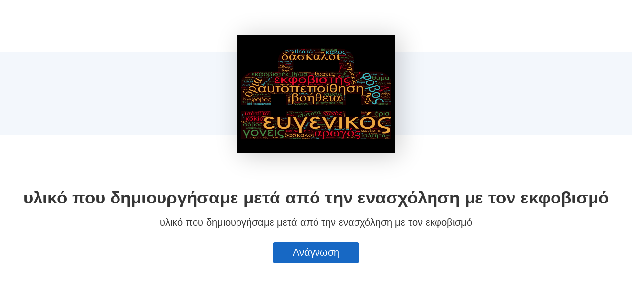

--- FILE ---
content_type: text/html; charset=UTF-8
request_url: https://content.e-me.edu.gr/wp-admin/admin-ajax.php?action=h5p_embed&id=%3Cp%3E%5Beme_content_id%201306599%5D%3C/p%3E
body_size: 7716
content:
<!doctype html>
<!-- ------------------ ** EME ** ----------------------------------------------------------------------------------------------------------> 
<!-- ------------------- CORE ORIGINAL CODE ------------------------------------------------------------------------------------------------>
<!-- <html lang="el" class="h5p-iframe"> -->
<!-- ---------------------- CORE ORIGINAL CODE (END) ----------------------------------------------------------------------------------------->
<html lang="el" class="h5p-iframe" id="h5p-iframe-eme">
<!-- ------------------ ** EME (END) ** ------------------------------------------------------------------------------------------------------>
<head>
  <meta charset="utf-8">
  <title>υλικό που δημιουργήσαμε μετά από την ενασχόληση με τον εκφοβισμό</title>
      <script src="https://content.e-me.edu.gr/wp-content/plugins/h5p/h5p-php-library/js/jquery.js?ver=1.16.0"></script>
      <script src="https://content.e-me.edu.gr/wp-content/plugins/h5p/h5p-php-library/js/h5p.js?ver=1.16.0"></script>
      <script src="https://content.e-me.edu.gr/wp-content/plugins/h5p/h5p-php-library/js/h5p-event-dispatcher.js?ver=1.16.0"></script>
      <script src="https://content.e-me.edu.gr/wp-content/plugins/h5p/h5p-php-library/js/h5p-x-api-event.js?ver=1.16.0"></script>
      <script src="https://content.e-me.edu.gr/wp-content/plugins/h5p/h5p-php-library/js/h5p-x-api.js?ver=1.16.0"></script>
      <script src="https://content.e-me.edu.gr/wp-content/plugins/h5p/h5p-php-library/js/h5p-content-type.js?ver=1.16.0"></script>
      <script src="https://content.e-me.edu.gr/wp-content/plugins/h5p/h5p-php-library/js/h5p-confirmation-dialog.js?ver=1.16.0"></script>
      <script src="https://content.e-me.edu.gr/wp-content/plugins/h5p/h5p-php-library/js/h5p-action-bar.js?ver=1.16.0"></script>
      <script src="https://content.e-me.edu.gr/wp-content/plugins/h5p/h5p-php-library/js/iframeResizer.contentWindow.min.js?ver=1.16.0"></script>
      <script src="https://content.e-me.edu.gr/wp-content/plugins/h5p/h5p-php-library/js/request-queue.js?ver=1.16.0"></script>
      <script src="https://content.e-me.edu.gr/wp-content/plugins/h5p/h5p-php-library/js/h5p-tooltip.js?ver=1.16.0"></script>
      <script src="/wp-content/uploads/h5p/cachedassets/d667598185ae11ee783dd91d671e946e257dbe9a.js"></script>
        <link rel="stylesheet" href="https://content.e-me.edu.gr/wp-content/plugins/h5p/h5p-php-library/styles/h5p.css?ver=1.16.0">
      <link rel="stylesheet" href="https://content.e-me.edu.gr/wp-content/plugins/h5p/h5p-php-library/styles/h5p-confirmation-dialog.css?ver=1.16.0">
      <link rel="stylesheet" href="https://content.e-me.edu.gr/wp-content/plugins/h5p/h5p-php-library/styles/h5p-core-button.css?ver=1.16.0">
      <link rel="stylesheet" href="https://content.e-me.edu.gr/wp-content/plugins/h5p/h5p-php-library/styles/h5p-tooltip.css?ver=1.16.0">
      <link rel="stylesheet" href="https://content.e-me.edu.gr/wp-content/plugins/h5p/h5p-php-library/styles/h5p-table.css?ver=1.16.0">
      <link rel="stylesheet" href="/wp-content/uploads/h5p/cachedassets/d667598185ae11ee783dd91d671e946e257dbe9a.css">
    </head>
<body>
  <div class="h5p-content" data-content-id="1306599"></div>
  <script>
    // ------------------ ** EME ** ---------------------------------------------------------------------------------------------------------->
    window.iFrameResizer = {
      checkOrigin: function(origin) {
        var allowedDomains = [
          'https://blogs.e-me.edu.gr',
          'https://lessons.e-me.edu.gr'
        ];
        return allowedDomains.some(function(domain) {
          return origin.indexOf(domain) === 0;
        });
      }
    };
    // ------------------ ** EME (END) ** ---------------------------------------------------------------------------------------------------->
    H5PIntegration = {"baseUrl":"https:\/\/content.e-me.edu.gr","url":"\/wp-content\/uploads\/h5p","postUserStatistics":false,"ajax":{"setFinished":"https:\/\/content.e-me.edu.gr\/wp-admin\/admin-ajax.php?token=05a66fc8fa&action=h5p_setFinished","contentUserData":"https:\/\/content.e-me.edu.gr\/wp-admin\/admin-ajax.php?token=ea202e0542&action=h5p_contents_user_data&content_id=:contentId&data_type=:dataType&sub_content_id=:subContentId"},"saveFreq":false,"siteUrl":"https:\/\/content.e-me.edu.gr","l10n":{"H5P":{"fullscreen":"\u03a0\u03bb\u03ae\u03c1\u03b7\u03c2 \u03bf\u03b8\u03cc\u03bd\u03b7","disableFullscreen":"\u0391\u03c0\u03b5\u03bd\u03b5\u03c1\u03b3\u03bf\u03c0\u03bf\u03af\u03b7\u03c3\u03b7 \u03c0\u03bb\u03ae\u03c1\u03bf\u03c5\u03c2 \u03bf\u03b8\u03cc\u03bd\u03b7\u03c2","download":"\u039b\u03ae\u03c8\u03b7","copyrights":"\u0394\u03b9\u03ba\u03b1\u03b9\u03ce\u03bc\u03b1\u03c4\u03b1 \u03c7\u03c1\u03ae\u03c3\u03b7\u03c2","embed":"\u0395\u03bd\u03c3\u03c9\u03bc\u03ac\u03c4\u03c9\u03c3\u03b7","size":"\u039c\u03ad\u03b3\u03b5\u03b8\u03bf\u03c2","showAdvanced":"\u039b\u03b5\u03c0\u03c4\u03bf\u03bc\u03ad\u03c1\u03b5\u03b9\u03b5\u03c2","hideAdvanced":"\u0391\u03c0\u03cc\u03ba\u03c1\u03c5\u03c8\u03b7 \u03bb\u03b5\u03c0\u03c4\u03bf\u03bc\u03b5\u03c1\u03b5\u03b9\u03ce\u03bd","advancedHelp":"\u03a3\u03c5\u03bc\u03c0\u03b5\u03c1\u03b9\u03bb\u03ac\u03b2\u03b5\u03c4\u03b5 \u03b1\u03c5\u03c4\u03cc \u03c4\u03bf script \u03c3\u03c4\u03bf\u03bd \u03b9\u03c3\u03c4\u03cc\u03c4\u03bf\u03c0\u03cc \u03c3\u03b1\u03c2, \u03b5\u03ac\u03bd \u03b8\u03ad\u03bb\u03b5\u03c4\u03b5 \u03c4\u03bf \u03bc\u03ad\u03b3\u03b5\u03b8\u03bf\u03c2 \u03c4\u03bf\u03c5 \u03b5\u03bd\u03c3\u03c9\u03bc\u03b1\u03c4\u03c9\u03bc\u03ad\u03bd\u03bf\u03c5 \u03b1\u03bd\u03c4\u03b9\u03ba\u03b5\u03b9\u03bc\u03ad\u03bd\u03bf\u03c5 \u03bd\u03b1 \u03c0\u03c1\u03bf\u03c3\u03b1\u03c1\u03bc\u03cc\u03b6\u03b5\u03c4\u03b1\u03b9 \u03b4\u03c5\u03bd\u03b1\u03bc\u03b9\u03ba\u03ac:","copyrightInformation":"\u0394\u03b9\u03ba\u03b1\u03b9\u03ce\u03bc\u03b1\u03c4\u03b1 \u03c7\u03c1\u03ae\u03c3\u03b7\u03c2","close":"\u039a\u03bb\u03b5\u03af\u03c3\u03bc\u03bf","title":"\u03a4\u03af\u03c4\u03bb\u03bf\u03c2","author":"\u0394\u03b7\u03bc\u03b9\u03bf\u03c5\u03c1\u03b3\u03cc\u03c2","year":"\u0388\u03c4\u03bf\u03c2","source":"\u03a0\u03b7\u03b3\u03ae","license":"\u0386\u03b4\u03b5\u03b9\u03b1","thumbnail":"\u039c\u03b9\u03ba\u03c1\u03bf\u03b3\u03c1\u03b1\u03c6\u03af\u03b1","noCopyrights":"\u0394\u03b5\u03bd \u03c5\u03c0\u03ac\u03c1\u03c7\u03bf\u03c5\u03bd \u03b4\u03b9\u03b1\u03b8\u03ad\u03c3\u03b9\u03bc\u03b5\u03c2 \u03c0\u03bb\u03b7\u03c1\u03bf\u03c6\u03bf\u03c1\u03af\u03b5\u03c2 \u03c0\u03bd\u03b5\u03c5\u03bc\u03b1\u03c4\u03b9\u03ba\u03ce\u03bd \u03b4\u03b9\u03ba\u03b1\u03b9\u03c9\u03bc\u03ac\u03c4\u03c9\u03bd \u03b3\u03b9\u03b1 \u03b1\u03c5\u03c4\u03cc \u03c4\u03bf \u03b1\u03bd\u03c4\u03b9\u03ba\u03b5\u03af\u03bc\u03b5\u03bd\u03bf.","reuse":"\u03a7\u03c1\u03ae\u03c3\u03b7","made":"\u03a5\u03bb\u03bf\u03c0\u03bf\u03b9\u03b7\u03bc\u03ad\u03bd\u03bf \u03bc\u03b5 \u03c4\u03b7\u03bd \u03b5\u03c6\u03b1\u03c1\u03bc\u03bf\u03b3\u03ae e-me content","madeDescription":"\u03a5\u03bb\u03bf\u03c0\u03bf\u03b9\u03b7\u03bc\u03ad\u03bd\u03bf \u03bc\u03b5 \u03c4\u03b7\u03bd \u03b5\u03c6\u03b1\u03c1\u03bc\u03bf\u03b3\u03ae e-me content","reuseContent":"\u03a7\u03c1\u03ae\u03c3\u03b7 \u0391\u03bd\u03c4\u03b9\u03ba\u03b5\u03b9\u03bc\u03ad\u03bd\u03bf\u03c5","reuseDescription":"\u03a7\u03c1\u03ae\u03c3\u03b7 \u03c4\u03bf\u03c5 \u03b1\u03bd\u03c4\u03b9\u03ba\u03b5\u03b9\u03bc\u03ad\u03bd\u03bf\u03c5.","downloadDescription":"\u039b\u03ae\u03c8\u03b7 \u03b1\u03bd\u03c4\u03b9\u03ba\u03b5\u03b9\u03bc\u03ad\u03bd\u03bf\u03c5 \u03c9\u03c2 \u03b1\u03c1\u03c7\u03b5\u03af\u03bf H5P.","copyrightsDescription":"\u03a0\u03c1\u03bf\u03b2\u03bf\u03bb\u03ae \u03c0\u03bb\u03b7\u03c1\u03bf\u03c6\u03bf\u03c1\u03b9\u03ce\u03bd \u03c0\u03bd\u03b5\u03c5\u03bc\u03b1\u03c4\u03b9\u03ba\u03ce\u03bd \u03b4\u03b9\u03ba\u03b1\u03b9\u03c9\u03bc\u03ac\u03c4\u03c9\u03bd \u03b3\u03b9\u03b1 \u03b1\u03c5\u03c4\u03cc \u03c4\u03bf \u03b1\u03bd\u03c4\u03b9\u03ba\u03b5\u03af\u03bc\u03b5\u03bd\u03bf.","embedDescription":"\u03a0\u03c1\u03bf\u03b2\u03bf\u03bb\u03ae \u03ba\u03ce\u03b4\u03b9\u03ba\u03b1 \u03b5\u03bd\u03c3\u03c9\u03bc\u03ac\u03c4\u03c9\u03c3\u03b7\u03c2 \u03b3\u03b9\u03b1 \u03b1\u03c5\u03c4\u03cc \u03c4\u03bf \u03b1\u03bd\u03c4\u03b9\u03ba\u03b5\u03af\u03bc\u03b5\u03bd\u03bf.","h5pDescription":"Visit H5P.org to check out more cool content.","contentChanged":"\u0391\u03c5\u03c4\u03cc \u03c4\u03bf \u03b1\u03bd\u03c4\u03b9\u03ba\u03b5\u03af\u03bc\u03b5\u03bd\u03bf \u03ad\u03c7\u03b5\u03b9 \u03c4\u03c1\u03bf\u03c0\u03bf\u03c0\u03bf\u03b9\u03b7\u03b8\u03b5\u03af \u03b1\u03c0\u03cc \u03c4\u03b7\u03bd \u03c4\u03b5\u03bb\u03b5\u03c5\u03c4\u03b1\u03af\u03b1 \u03c6\u03bf\u03c1\u03ac \u03c0\u03bf\u03c5 \u03c4\u03bf \u03c7\u03c1\u03b7\u03c3\u03b9\u03bc\u03bf\u03c0\u03bf\u03b9\u03ae\u03c3\u03b1\u03c4\u03b5.","startingOver":"\u0398\u03b1 \u03be\u03b5\u03ba\u03b9\u03bd\u03ae\u03c3\u03b5\u03c4\u03b5 \u03b1\u03c0\u03cc \u03c4\u03b7\u03bd \u03b1\u03c1\u03c7\u03ae.","by":"by","showMore":"Show more","showLess":"Show less","subLevel":"Sublevel","confirmDialogHeader":"Confirm action","confirmDialogBody":"Please confirm that you wish to proceed. This action is not reversible.","cancelLabel":"\u0391\u03ba\u03cd\u03c1\u03c9\u03c3\u03b7","confirmLabel":"\u0395\u03c0\u03b9\u03b2\u03b5\u03b2\u03b1\u03af\u03c9\u03c3\u03b7","licenseU":"Undisclosed","licenseCCBY":"Attribution","licenseCCBYSA":"Attribution-ShareAlike","licenseCCBYND":"Attribution-NoDerivs","licenseCCBYNC":"Attribution-NonCommercial","licenseCCBYNCSA":"Attribution-NonCommercial-ShareAlike","licenseCCBYNCND":"Attribution-NonCommercial-NoDerivs","licenseCC40":"4.0 International","licenseCC30":"3.0 Unported","licenseCC25":"2.5 Generic","licenseCC20":"2.0 Generic","licenseCC10":"1.0 Generic","licenseGPL":"General Public License","licenseV3":"Version 3","licenseV2":"Version 2","licenseV1":"Version 1","licensePD":"Public Domain","licenseCC010":"CC0 1.0 Universal (CC0 1.0) Public Domain Dedication","licensePDM":"Public Domain Mark","licenseC":"Copyright","contentType":"Content Type","licenseExtras":"License Extras","changes":"Changelog","contentCopied":"Content is copied to the clipboard","connectionLost":"Connection lost. Results will be stored and sent when you regain connection.","connectionReestablished":"Connection reestablished.","resubmitScores":"Attempting to submit stored results.","offlineDialogHeader":"Your connection to the server was lost","offlineDialogBody":"We were unable to send information about your completion of this task. Please check your internet connection.","offlineDialogRetryMessage":"Retrying in :num....","offlineDialogRetryButtonLabel":"Retry now","offlineSuccessfulSubmit":"Successfully submitted results.","mainTitle":"Sharing <strong>:title<\/strong>","editInfoTitle":"Edit info for <strong>:title<\/strong>","cancel":"\u0391\u03ba\u03cd\u03c1\u03c9\u03c3\u03b7","back":"Back","next":"Next","reviewInfo":"Review info","share":"Share","saveChanges":"Save changes","registerOnHub":"Register on the H5P Hub","updateRegistrationOnHub":"Save account settings","requiredInfo":"Required Info","optionalInfo":"Optional Info","reviewAndShare":"Review & Share","reviewAndSave":"Review & Save","shared":"Shared","currentStep":"Step :step of :total","sharingNote":"All content details can be edited after sharing","licenseDescription":"Select a license for your content","licenseVersion":"License Version","licenseVersionDescription":"Select a license version","disciplineLabel":"Disciplines","disciplineDescription":"You can select multiple disciplines","disciplineLimitReachedMessage":"You can select up to :numDisciplines disciplines","discipline":{"searchPlaceholder":"Type to search for disciplines","in":"in","dropdownButton":"Dropdown button"},"removeChip":"Remove :chip from the list","keywordsPlaceholder":"Add keywords","keywords":"Keywords","keywordsDescription":"You can add multiple keywords separated by commas. Press \"Enter\" or \"Add\" to confirm keywords","altText":"Alt text","reviewMessage":"Please review the info below before you share","subContentWarning":"Sub-content (images, questions etc.) will be shared under :license unless otherwise specified in the authoring tool","disciplines":"Disciplines","shortDescription":"Short description","longDescription":"Long description","icon":"Icon","screenshots":"Screenshots","helpChoosingLicense":"Help me choose a license","shareFailed":"Share failed.","editingFailed":"Editing failed.","shareTryAgain":"Something went wrong, please try to share again.","pleaseWait":"Please wait...","language":"Language","level":"Level","shortDescriptionPlaceholder":"Short description of your content","longDescriptionPlaceholder":"Long description of your content","description":"Description","iconDescription":"640x480px. If not selected content will use category icon","screenshotsDescription":"Add up to five screenshots of your content","submitted":"Submitted!","isNowSubmitted":"Is now submitted to H5P Hub","changeHasBeenSubmitted":"A change has been submited for","contentAvailable":"Your content will normally be available in the Hub within one business day.","contentUpdateSoon":"Your content will update soon","contentLicenseTitle":"Content License Info","licenseDialogDescription":"Click on a specific license to get info about proper usage","publisherFieldTitle":"Publisher","publisherFieldDescription":"This will display as the \"Publisher name\" on shared content","emailAddress":"Email Address","publisherDescription":"Publisher description","publisherDescriptionText":"This will be displayed under \"Publisher info\" on shared content","contactPerson":"Contact Person","phone":"Phone","address":"Address","city":"City","zip":"Zip","country":"Country","logoUploadText":"Organization logo or avatar","acceptTerms":"I accept the <a href=\":url\" target=\"_blank\">terms of use<\/a>","successfullyRegistred":"You have successfully registered an account on the H5P Hub","successfullyRegistredDescription":"You account details can be changed","successfullyUpdated":"Your H5P Hub account settings have successfully been changed","accountDetailsLinkText":"here","registrationTitle":"H5P Hub Registration","registrationFailed":"An error occurred","registrationFailedDescription":"We were not able to create an account at this point. Something went wrong. Try again later.","maxLength":":length is the maximum number of characters","keywordExists":"Keyword already exists!","licenseDetails":"License details","remove":"Remove","removeImage":"Remove image","cancelPublishConfirmationDialogTitle":"Cancel sharing","cancelPublishConfirmationDialogDescription":"Are you sure you want to cancel the sharing process?","cancelPublishConfirmationDialogCancelButtonText":"\u038c\u03c7\u03b9","cancelPublishConfirmationDialogConfirmButtonText":"\u039d\u03b1\u03b9","add":"Add","age":"Typical age","ageDescription":"The target audience of this content. Possible input formats separated by commas: \"1,34-45,-50,59-\".","invalidAge":"Invalid input format for Typical age. Possible input formats separated by commas: \"1, 34-45, -50, -59-\".","contactPersonDescription":"H5P will reach out to the contact person in case there are any issues with the content shared by the publisher. The contact person's name or other information will not be published or shared with third parties","emailAddressDescription":"The email address will be used by H5P to reach out to the publisher in case of any issues with the content or in case the publisher needs to recover their account. It will not be published or shared with any third parties","copyrightWarning":"Copyrighted material cannot be shared in the H5P Content Hub. If the content is licensed with a OER friendly license like Creative Commons, please choose the appropriate license. If not this content cannot be shared.","keywordsExits":"Keywords already exists!","someKeywordsExits":"Some of these keywords already exist","width":"width","height":"height","rotateLeft":"Rotate Left","rotateRight":"Rotate Right","cropImage":"Crop Image","confirmCrop":"Confirm Crop","cancelCrop":"Cancel Crop"}},"hubIsEnabled":true,"reportingIsEnabled":true,"libraryConfig":null,"crossorigin":null,"crossoriginCacheBuster":null,"pluginCacheBuster":"?v=1.16.0","libraryUrl":"https:\/\/content.e-me.edu.gr\/wp-content\/plugins\/h5p\/h5p-php-library\/js","contents":{"cid-1306599":{"library":"H5P.InteractiveBook 1.9","jsonContent":"{\"showCoverPage\":true,\"bookCover\":{\"coverDescription\":\"<p style=\\\"text-align: center;\\\">\\u03c5\\u03bb\\u03b9\\u03ba\\u03cc \\u03c0\\u03bf\\u03c5 \\u03b4\\u03b7\\u03bc\\u03b9\\u03bf\\u03c5\\u03c1\\u03b3\\u03ae\\u03c3\\u03b1\\u03bc\\u03b5 \\u03bc\\u03b5\\u03c4\\u03ac \\u03b1\\u03c0\\u03cc \\u03c4\\u03b7\\u03bd \\u03b5\\u03bd\\u03b1\\u03c3\\u03c7\\u03cc\\u03bb\\u03b7\\u03c3\\u03b7 \\u03bc\\u03b5 \\u03c4\\u03bf\\u03bd \\u03b5\\u03ba\\u03c6\\u03bf\\u03b2\\u03b9\\u03c3\\u03bc\\u03cc<\\\/p>\\n\",\"coverMedium\":{\"params\":{\"decorative\":false,\"contentName\":\"\\u0395\\u03b9\\u03ba\\u03cc\\u03bd\\u03b1\",\"file\":{\"path\":\"images\\\/file-6576acecd5ff2.jpg\",\"mime\":\"image\\\/jpeg\",\"copyright\":{\"license\":\"U\"},\"width\":5000,\"height\":5000}},\"library\":\"H5P.Image 1.1\",\"metadata\":{\"contentType\":\"Image\",\"license\":\"U\",\"title\":\"Image \\u03c7\\u03c9\\u03c1\\u03af\\u03c2 \\u03c4\\u03af\\u03c4\\u03bb\\u03bf\"},\"subContentId\":\"890dc43d-3efe-472c-8937-abd71127e3a0\"}},\"chapters\":[{\"params\":{\"content\":[{\"content\":{\"params\":{\"decorative\":false,\"contentName\":\"\\u0395\\u03b9\\u03ba\\u03cc\\u03bd\\u03b1\",\"file\":{\"path\":\"images\\\/file-6576ad3d7373a.jpg\",\"mime\":\"image\\\/jpeg\",\"copyright\":{\"license\":\"U\"},\"width\":5000,\"height\":5000}},\"library\":\"H5P.Image 1.1\",\"metadata\":{\"contentType\":\"Image\",\"license\":\"U\",\"title\":\"Image \\u03c7\\u03c9\\u03c1\\u03af\\u03c2 \\u03c4\\u03af\\u03c4\\u03bb\\u03bf\"},\"subContentId\":\"47394439-60a7-4767-8d2c-f7f0a12e563e\"},\"useSeparator\":\"auto\"},{\"content\":{\"params\":{\"text\":\"<p>\\u039c\\u03b5\\u03c4\\u03ac \\u03b1\\u03c0\\u03cc \\u03b9\\u03b4\\u03b5\\u03bf\\u03b8\\u03cd\\u03b5\\u03bb\\u03bb\\u03b1 \\u03c3\\u03c5\\u03b3\\u03ba\\u03b5\\u03bd\\u03c4\\u03c1\\u03ce\\u03c3\\u03b1\\u03bc\\u03b5 \\u03c3\\u03c4\\u03bf\\u03bd \\u03c0\\u03af\\u03bd\\u03b1\\u03ba\\u03b1 \\u03bb\\u03ad\\u03be\\u03b5\\u03b9\\u03c2 \\u03c0\\u03bf\\u03c5 \\u03b1\\u03c6\\u03bf\\u03c1\\u03bf\\u03cd\\u03bd \\u03c4\\u03bf bullying \\u03ba\\u03b1\\u03b9 \\u03c3\\u03c4\\u03b7 \\u03c3\\u03c5\\u03bd\\u03ad\\u03c7\\u03b5\\u03b9\\u03b1 \\u03c4\\u03b9\\u03c2 \\u03b5\\u03c0\\u03b5\\u03be\\u03b5\\u03c1\\u03b3\\u03b1\\u03c3\\u03c4\\u03ae\\u03ba\\u03b1\\u03bc\\u03b5 \\u03c3\\u03b5 \\u03bb\\u03bf\\u03b3\\u03b9\\u03c3\\u03bc\\u03b9\\u03ba\\u03cc word art.<\\\/p>\\n\"},\"library\":\"H5P.AdvancedText 1.1\",\"metadata\":{\"contentType\":\"Text\",\"license\":\"U\",\"title\":\"Text \\u03c7\\u03c9\\u03c1\\u03af\\u03c2 \\u03c4\\u03af\\u03c4\\u03bb\\u03bf\"},\"subContentId\":\"21b55836-5daf-4081-91f1-b71febf45169\"},\"useSeparator\":\"auto\"}]},\"library\":\"H5P.Column 1.17\",\"subContentId\":\"80f3649e-d874-40f0-b55c-dec8b11d4c19\",\"metadata\":{\"contentType\":\"Column\",\"license\":\"U\",\"title\":\"word art\"}},{\"params\":{\"content\":[{\"content\":{\"params\":{\"visuals\":{\"fit\":true,\"controls\":true},\"playback\":{\"autoplay\":true,\"loop\":false},\"l10n\":{\"name\":\"\\u0392\\u03af\\u03bd\\u03c4\\u03b5\\u03bf\",\"loading\":\"\\u03a6\\u03cc\\u03c1\\u03c4\\u03c9\\u03c3\\u03b7 \\u03c0\\u03c1\\u03bf\\u03b3\\u03c1\\u03ac\\u03bc\\u03bc\\u03b1\\u03c4\\u03bf\\u03c2 \\u03b1\\u03bd\\u03b1\\u03c0\\u03b1\\u03c1\\u03b1\\u03b3\\u03c9\\u03b3\\u03ae\\u03c2 \\u03b2\\u03af\\u03bd\\u03c4\\u03b5\\u03bf...\",\"noPlayers\":\"\\u0394\\u03b5\\u03bd \\u03b2\\u03c1\\u03ad\\u03b8\\u03b7\\u03ba\\u03b1\\u03bd \\u03c0\\u03c1\\u03bf\\u03b3\\u03c1\\u03ac\\u03bc\\u03bc\\u03b1\\u03c4\\u03b1 \\u03b1\\u03bd\\u03b1\\u03c0\\u03b1\\u03c1\\u03b1\\u03b3\\u03c9\\u03b3\\u03ae\\u03c2 \\u03b2\\u03af\\u03bd\\u03c4\\u03b5\\u03bf \\u03c0\\u03bf\\u03c5 \\u03bd\\u03b1 \\u03c5\\u03c0\\u03bf\\u03c3\\u03c4\\u03b7\\u03c1\\u03af\\u03b6\\u03bf\\u03c5\\u03bd \\u03c4\\u03b7 \\u03c3\\u03c5\\u03b3\\u03ba\\u03b5\\u03ba\\u03c1\\u03b9\\u03bc\\u03ad\\u03bd\\u03b7 \\u03bc\\u03bf\\u03c1\\u03c6\\u03ae \\u03b2\\u03af\\u03bd\\u03c4\\u03b5\\u03bf.\",\"noSources\":\"\\u0394\\u03b5\\u03bd \\u03c5\\u03c0\\u03ac\\u03c1\\u03c7\\u03bf\\u03c5\\u03bd \\u03b1\\u03c1\\u03c7\\u03b5\\u03af\\u03b1 \\u03c0\\u03c1\\u03bf\\u03ad\\u03bb\\u03b5\\u03c5\\u03c3\\u03b7\\u03c2 \\u03c4\\u03bf\\u03c5 \\u03b2\\u03af\\u03bd\\u03c4\\u03b5\\u03bf.\",\"aborted\":\"\\u0394\\u03b9\\u03b1\\u03ba\\u03bf\\u03c0\\u03ae \\u03b1\\u03bd\\u03b1\\u03c0\\u03b1\\u03c1\\u03b1\\u03b3\\u03c9\\u03b3\\u03ae\\u03c2 \\u03b2\\u03af\\u03bd\\u03c4\\u03b5\\u03bf.\",\"networkFailure\":\"\\u0391\\u03c0\\u03bf\\u03c4\\u03c5\\u03c7\\u03af\\u03b1 \\u03b4\\u03b9\\u03ba\\u03c4\\u03cd\\u03bf\\u03c5.\",\"cannotDecode\":\"\\u0394\\u03b5\\u03bd \\u03b5\\u03af\\u03bd\\u03b1\\u03b9 \\u03b4\\u03c5\\u03bd\\u03b1\\u03c4\\u03ae \\u03b7 \\u03b1\\u03c0\\u03bf\\u03ba\\u03c9\\u03b4\\u03b9\\u03ba\\u03bf\\u03c0\\u03bf\\u03af\\u03b7\\u03c3\\u03b7 \\u03c4\\u03bf\\u03c5 \\u03bc\\u03ad\\u03c3\\u03bf\\u03c5.\",\"formatNotSupported\":\"\\u0397 \\u03bc\\u03bf\\u03c1\\u03c6\\u03ae \\u03c4\\u03bf\\u03c5 \\u03b2\\u03af\\u03bd\\u03c4\\u03b5\\u03bf \\u03b4\\u03b5\\u03bd \\u03c5\\u03c0\\u03bf\\u03c3\\u03c4\\u03b7\\u03c1\\u03af\\u03b6\\u03b5\\u03c4\\u03b1\\u03b9.\",\"mediaEncrypted\":\"\\u039a\\u03c1\\u03c5\\u03c0\\u03c4\\u03bf\\u03b3\\u03c1\\u03b1\\u03c6\\u03b7\\u03bc\\u03ad\\u03bd\\u03bf \\u03b2\\u03af\\u03bd\\u03c4\\u03b5\\u03bf.\",\"unknownError\":\"\\u0386\\u03b3\\u03bd\\u03c9\\u03c3\\u03c4\\u03bf \\u03c3\\u03c6\\u03ac\\u03bb\\u03bc\\u03b1.\",\"invalidYtId\":\"\\u03a4\\u03bf YouTube ID \\u03b4\\u03b5\\u03bd \\u03b5\\u03af\\u03bd\\u03b1\\u03b9 \\u03ad\\u03b3\\u03ba\\u03c5\\u03c1\\u03bf.\",\"unknownYtId\":\"\\u0394\\u03b5\\u03bd \\u03b5\\u03af\\u03bd\\u03b1\\u03b9 \\u03b4\\u03c5\\u03bd\\u03b1\\u03c4\\u03ae \\u03b7 \\u03b5\\u03cd\\u03c1\\u03b5\\u03c3\\u03b7 \\u03b2\\u03af\\u03bd\\u03c4\\u03b5\\u03bf \\u03bc\\u03b5 \\u03c4\\u03bf \\u03c3\\u03c5\\u03b3\\u03ba\\u03b5\\u03ba\\u03c1\\u03b9\\u03bc\\u03ad\\u03bd\\u03bf YouTube ID.\",\"restrictedYt\":\"\\u039f \\u03ba\\u03ac\\u03c4\\u03bf\\u03c7\\u03bf\\u03c2 \\u03b1\\u03c5\\u03c4\\u03bf\\u03cd \\u03c4\\u03bf\\u03c5 \\u03b2\\u03af\\u03bd\\u03c4\\u03b5\\u03bf \\u03b4\\u03b5\\u03bd \\u03b5\\u03c0\\u03b9\\u03c4\\u03c1\\u03ad\\u03c0\\u03b5\\u03b9 \\u03c4\\u03b7\\u03bd \\u03b5\\u03bd\\u03c3\\u03c9\\u03bc\\u03ac\\u03c4\\u03c9\\u03c3\\u03ae \\u03c4\\u03bf\\u03c5.\"},\"sources\":[{\"path\":\"videos\\\/sources-6576ae70c704c.mp4\",\"mime\":\"video\\\/mp4\",\"copyright\":{\"license\":\"U\"}}]},\"library\":\"H5P.Video 1.6\",\"metadata\":{\"contentType\":\"Video\",\"license\":\"U\",\"title\":\"\\u03b5\\u03ba\\u03c6\\u03bf\\u03b2\\u03b9\\u03c3\\u03bc\\u03cc\\u03c2\"},\"subContentId\":\"e944173d-3c34-4f97-a5f0-e17224f71ace\"},\"useSeparator\":\"auto\"},{\"content\":{\"params\":{\"text\":\"<p>\\u03a4\\u03bf \\u03c3\\u03b5\\u03bd\\u03ac\\u03c1\\u03b9\\u03bf&nbsp; \\u03b2\\u03b1\\u03c3\\u03af\\u03c3\\u03c4\\u03b7\\u03ba\\u03b5 \\u03c3\\u03b5 \\u03b1\\u03ba\\u03c1\\u03bf\\u03c3\\u03c4\\u03b9\\u03c7\\u03af\\u03b4\\u03b1 \\u03c0\\u03bf\\u03c5 \\u03b4\\u03b7\\u03bc\\u03b9\\u03bf\\u03cd\\u03c1\\u03b3\\u03b7\\u03c3\\u03b1\\u03bd \\u03c4\\u03b1 \\u03c0\\u03b1\\u03b9\\u03b4\\u03b9\\u03ac \\u03c3\\u03c4\\u03b7\\u03bd \\u03c4\\u03ac\\u03be\\u03b7 \\u03c7\\u03c9\\u03c1\\u03b9\\u03c3\\u03bc\\u03ad\\u03bd\\u03b1 \\u03c3\\u03b5 \\u03bf\\u03bc\\u03ac\\u03b4\\u03b5\\u03c2. \\u03a4\\u03b1 \\u03b1\\u03c0\\u03bf\\u03c4\\u03b5\\u03bb\\u03ad\\u03c3\\u03bc\\u03b1\\u03c4\\u03b1 \\u03c4\\u03c9\\u03bd \\u03b1\\u03ba\\u03c1\\u03bf\\u03c3\\u03c4\\u03b9\\u03c7\\u03af\\u03b4\\u03c9\\u03bd \\u03b4\\u03cc\\u03b8\\u03b7\\u03ba\\u03b1\\u03bd \\u03c3\\u03b5 \\u03b5\\u03c1\\u03b3\\u03b1\\u03bb\\u03b5\\u03af\\u03bf \\u03c0\\u03b1\\u03c1\\u03b1\\u03b3\\u03c9\\u03b3\\u03ae\\u03c2 \\u03c4\\u03bf\\u03c5 AI, \\u03c4\\u03bf magic school . \\u03a3\\u03c4\\u03b7 \\u03c3\\u03c5\\u03bd\\u03ad\\u03c7\\u03b5\\u03b9\\u03b1 \\u03c4\\u03bf \\u03c3\\u03b5\\u03bd\\u03ac\\u03c1\\u03b9\\u03bf \\u03b4\\u03cc\\u03b8\\u03b7\\u03ba\\u03b5 \\u03c3\\u03c4\\u03b7\\u03bd lumen 5, \\u03ad\\u03bd\\u03b1 \\u03bb\\u03bf\\u03b3\\u03b9\\u03c3\\u03bc\\u03b9\\u03ba\\u03cc AI \\u03c0\\u03b1\\u03c1\\u03b1\\u03b3\\u03c9\\u03b3\\u03ae\\u03c2 video. O \\u03b4\\u03ac\\u03c3\\u03ba\\u03b1\\u03bb\\u03bf\\u03c2 \\u03b5\\u03c0\\u03b5\\u03be\\u03b5\\u03c1\\u03b3\\u03ac\\u03c3\\u03c4\\u03b7\\u03ba\\u03b5 \\u03c4\\u03bf \\u03c0\\u03b1\\u03c1\\u03b1\\u03b3\\u03cc\\u03bc\\u03b5\\u03bd\\u03bf \\u03c4\\u03b1\\u03b9\\u03bd\\u03b9\\u03ac\\u03ba\\u03b9 \\u03ba\\u03b1\\u03b9 \\u03c4\\u03bf \\u03b4\\u03b7\\u03bc\\u03bf\\u03c3\\u03b9\\u03bf\\u03c0\\u03bf\\u03af\\u03b7\\u03c3\\u03b5.<\\\/p>\\n\"},\"library\":\"H5P.AdvancedText 1.1\",\"metadata\":{\"contentType\":\"Text\",\"license\":\"U\",\"title\":\"Text \\u03c7\\u03c9\\u03c1\\u03af\\u03c2 \\u03c4\\u03af\\u03c4\\u03bb\\u03bf\"},\"subContentId\":\"6f23087f-6580-4965-a18a-06879c47609d\"},\"useSeparator\":\"auto\"}]},\"library\":\"H5P.Column 1.17\",\"subContentId\":\"2aa905c2-2ee6-459b-b56a-b169dc4e7a10\",\"metadata\":{\"contentType\":\"Column\",\"license\":\"U\",\"title\":\"\\u03a4\\u03b1\\u03b9\\u03bd\\u03af\\u03b1\"}},{\"params\":{\"content\":[{\"content\":{\"params\":{\"visuals\":{\"fit\":true,\"controls\":true},\"playback\":{\"autoplay\":false,\"loop\":false},\"l10n\":{\"name\":\"\\u0392\\u03af\\u03bd\\u03c4\\u03b5\\u03bf\",\"loading\":\"\\u03a6\\u03cc\\u03c1\\u03c4\\u03c9\\u03c3\\u03b7 \\u03c0\\u03c1\\u03bf\\u03b3\\u03c1\\u03ac\\u03bc\\u03bc\\u03b1\\u03c4\\u03bf\\u03c2 \\u03b1\\u03bd\\u03b1\\u03c0\\u03b1\\u03c1\\u03b1\\u03b3\\u03c9\\u03b3\\u03ae\\u03c2 \\u03b2\\u03af\\u03bd\\u03c4\\u03b5\\u03bf...\",\"noPlayers\":\"\\u0394\\u03b5\\u03bd \\u03b2\\u03c1\\u03ad\\u03b8\\u03b7\\u03ba\\u03b1\\u03bd \\u03c0\\u03c1\\u03bf\\u03b3\\u03c1\\u03ac\\u03bc\\u03bc\\u03b1\\u03c4\\u03b1 \\u03b1\\u03bd\\u03b1\\u03c0\\u03b1\\u03c1\\u03b1\\u03b3\\u03c9\\u03b3\\u03ae\\u03c2 \\u03b2\\u03af\\u03bd\\u03c4\\u03b5\\u03bf \\u03c0\\u03bf\\u03c5 \\u03bd\\u03b1 \\u03c5\\u03c0\\u03bf\\u03c3\\u03c4\\u03b7\\u03c1\\u03af\\u03b6\\u03bf\\u03c5\\u03bd \\u03c4\\u03b7 \\u03c3\\u03c5\\u03b3\\u03ba\\u03b5\\u03ba\\u03c1\\u03b9\\u03bc\\u03ad\\u03bd\\u03b7 \\u03bc\\u03bf\\u03c1\\u03c6\\u03ae \\u03b2\\u03af\\u03bd\\u03c4\\u03b5\\u03bf.\",\"noSources\":\"\\u0394\\u03b5\\u03bd \\u03c5\\u03c0\\u03ac\\u03c1\\u03c7\\u03bf\\u03c5\\u03bd \\u03b1\\u03c1\\u03c7\\u03b5\\u03af\\u03b1 \\u03c0\\u03c1\\u03bf\\u03ad\\u03bb\\u03b5\\u03c5\\u03c3\\u03b7\\u03c2 \\u03c4\\u03bf\\u03c5 \\u03b2\\u03af\\u03bd\\u03c4\\u03b5\\u03bf.\",\"aborted\":\"\\u0394\\u03b9\\u03b1\\u03ba\\u03bf\\u03c0\\u03ae \\u03b1\\u03bd\\u03b1\\u03c0\\u03b1\\u03c1\\u03b1\\u03b3\\u03c9\\u03b3\\u03ae\\u03c2 \\u03b2\\u03af\\u03bd\\u03c4\\u03b5\\u03bf.\",\"networkFailure\":\"\\u0391\\u03c0\\u03bf\\u03c4\\u03c5\\u03c7\\u03af\\u03b1 \\u03b4\\u03b9\\u03ba\\u03c4\\u03cd\\u03bf\\u03c5.\",\"cannotDecode\":\"\\u0394\\u03b5\\u03bd \\u03b5\\u03af\\u03bd\\u03b1\\u03b9 \\u03b4\\u03c5\\u03bd\\u03b1\\u03c4\\u03ae \\u03b7 \\u03b1\\u03c0\\u03bf\\u03ba\\u03c9\\u03b4\\u03b9\\u03ba\\u03bf\\u03c0\\u03bf\\u03af\\u03b7\\u03c3\\u03b7 \\u03c4\\u03bf\\u03c5 \\u03bc\\u03ad\\u03c3\\u03bf\\u03c5.\",\"formatNotSupported\":\"\\u0397 \\u03bc\\u03bf\\u03c1\\u03c6\\u03ae \\u03c4\\u03bf\\u03c5 \\u03b2\\u03af\\u03bd\\u03c4\\u03b5\\u03bf \\u03b4\\u03b5\\u03bd \\u03c5\\u03c0\\u03bf\\u03c3\\u03c4\\u03b7\\u03c1\\u03af\\u03b6\\u03b5\\u03c4\\u03b1\\u03b9.\",\"mediaEncrypted\":\"\\u039a\\u03c1\\u03c5\\u03c0\\u03c4\\u03bf\\u03b3\\u03c1\\u03b1\\u03c6\\u03b7\\u03bc\\u03ad\\u03bd\\u03bf \\u03b2\\u03af\\u03bd\\u03c4\\u03b5\\u03bf.\",\"unknownError\":\"\\u0386\\u03b3\\u03bd\\u03c9\\u03c3\\u03c4\\u03bf \\u03c3\\u03c6\\u03ac\\u03bb\\u03bc\\u03b1.\",\"invalidYtId\":\"\\u03a4\\u03bf YouTube ID \\u03b4\\u03b5\\u03bd \\u03b5\\u03af\\u03bd\\u03b1\\u03b9 \\u03ad\\u03b3\\u03ba\\u03c5\\u03c1\\u03bf.\",\"unknownYtId\":\"\\u0394\\u03b5\\u03bd \\u03b5\\u03af\\u03bd\\u03b1\\u03b9 \\u03b4\\u03c5\\u03bd\\u03b1\\u03c4\\u03ae \\u03b7 \\u03b5\\u03cd\\u03c1\\u03b5\\u03c3\\u03b7 \\u03b2\\u03af\\u03bd\\u03c4\\u03b5\\u03bf \\u03bc\\u03b5 \\u03c4\\u03bf \\u03c3\\u03c5\\u03b3\\u03ba\\u03b5\\u03ba\\u03c1\\u03b9\\u03bc\\u03ad\\u03bd\\u03bf YouTube ID.\",\"restrictedYt\":\"\\u039f \\u03ba\\u03ac\\u03c4\\u03bf\\u03c7\\u03bf\\u03c2 \\u03b1\\u03c5\\u03c4\\u03bf\\u03cd \\u03c4\\u03bf\\u03c5 \\u03b2\\u03af\\u03bd\\u03c4\\u03b5\\u03bf \\u03b4\\u03b5\\u03bd \\u03b5\\u03c0\\u03b9\\u03c4\\u03c1\\u03ad\\u03c0\\u03b5\\u03b9 \\u03c4\\u03b7\\u03bd \\u03b5\\u03bd\\u03c3\\u03c9\\u03bc\\u03ac\\u03c4\\u03c9\\u03c3\\u03ae \\u03c4\\u03bf\\u03c5.\"},\"sources\":[{\"path\":\"videos\\\/sources-65770ce7b0d32.mp4\",\"mime\":\"video\\\/mp4\",\"copyright\":{\"license\":\"U\"}}]},\"library\":\"H5P.Video 1.6\",\"metadata\":{\"contentType\":\"Video\",\"license\":\"U\",\"title\":\"Video \\u03c7\\u03c9\\u03c1\\u03af\\u03c2 \\u03c4\\u03af\\u03c4\\u03bb\\u03bf\"},\"subContentId\":\"45320ab8-b3fd-45a0-9a3b-2d68f15d6a4b\"},\"useSeparator\":\"auto\"}]},\"library\":\"H5P.Column 1.17\",\"subContentId\":\"17c7247a-d237-47cc-80f7-ba5b5b11e036\",\"metadata\":{\"contentType\":\"Column\",\"license\":\"U\",\"title\":\"podcast\"}}],\"behaviour\":{\"baseColor\":\"#1768c4\",\"defaultTableOfContents\":true,\"progressIndicators\":true,\"progressAuto\":true,\"displaySummary\":true},\"read\":\"\\u0391\\u03bd\\u03ac\\u03b3\\u03bd\\u03c9\\u03c3\\u03b7\",\"displayTOC\":\"\\u03a0\\u03c1\\u03bf\\u03b2\\u03bf\\u03bb\\u03ae &#039;\\u03a0\\u03af\\u03bd\\u03b1\\u03ba\\u03b1 \\u03a0\\u03b5\\u03c1\\u03b9\\u03b5\\u03c7\\u03bf\\u03bc\\u03ad\\u03bd\\u03c9\\u03bd&#039;\",\"hideTOC\":\"\\u0391\\u03c0\\u03cc\\u03ba\\u03c1\\u03c5\\u03c8\\u03b7 &#039;\\u03a0\\u03af\\u03bd\\u03b1\\u03ba\\u03b1 \\u03a0\\u03b5\\u03c1\\u03b9\\u03b5\\u03c7\\u03bf\\u03bc\\u03ad\\u03bd\\u03c9\\u03bd&#039;\",\"nextPage\":\"\\u0395\\u03c0\\u03cc\\u03bc\\u03b5\\u03bd\\u03b7 \\u03c3\\u03b5\\u03bb\\u03af\\u03b4\\u03b1\",\"previousPage\":\"\\u03a0\\u03c1\\u03bf\\u03b7\\u03b3\\u03bf\\u03cd\\u03bc\\u03b5\\u03bd\\u03b7 \\u03c3\\u03b5\\u03bb\\u03af\\u03b4\\u03b1\",\"chapterCompleted\":\"\\u039f\\u03bb\\u03bf\\u03ba\\u03bb\\u03b7\\u03c1\\u03c9\\u03bc\\u03ad\\u03bd\\u03b7 \\u03c3\\u03b5\\u03bb\\u03af\\u03b4\\u03b1!\",\"partCompleted\":\"@pages \\u03b1\\u03c0\\u03cc @total \\u03ad\\u03c7\\u03bf\\u03c5\\u03bd \\u03bf\\u03bb\\u03bf\\u03ba\\u03bb\\u03b7\\u03c1\\u03c9\\u03b8\\u03b5\\u03af\",\"incompleteChapter\":\"\\u039c\\u03b7 \\u03bf\\u03bb\\u03bf\\u03ba\\u03bb\\u03b7\\u03c1\\u03c9\\u03bc\\u03ad\\u03bd\\u03b7 \\u03c3\\u03b5\\u03bb\\u03af\\u03b4\\u03b1\",\"navigateToTop\":\"\\u039c\\u03b5\\u03c4\\u03ac\\u03b2\\u03b1\\u03c3\\u03b7 \\u03c3\\u03c4\\u03b7\\u03bd \\u03ba\\u03bf\\u03c1\\u03c5\\u03c6\\u03ae\",\"markAsFinished\":\"\\u0388\\u03c7\\u03c9 \\u03bf\\u03bb\\u03bf\\u03ba\\u03bb\\u03b7\\u03c1\\u03ce\\u03c3\\u03b5\\u03b9 \\u03b1\\u03c5\\u03c4\\u03ae\\u03bd \\u03c4\\u03b7 \\u03c3\\u03b5\\u03bb\\u03af\\u03b4\\u03b1\",\"fullscreen\":\"\\u03a0\\u03bb\\u03ae\\u03c1\\u03b7\\u03c2 \\u03bf\\u03b8\\u03cc\\u03bd\\u03b7\",\"exitFullscreen\":\"\\u0388\\u03be\\u03bf\\u03b4\\u03bf\\u03c2 \\u03b1\\u03c0\\u03cc \\u03c0\\u03c1\\u03cc\\u03b2\\u03bf\\u03bb\\u03ae \\u03c0\\u03bb\\u03ae\\u03c1\\u03bf\\u03c5\\u03c2 \\u03bf\\u03b8\\u03cc\\u03bd\\u03b7\\u03c2\",\"bookProgressSubtext\":\"@count \\u03b1\\u03c0\\u03cc @total \\u03c3\\u03b5\\u03bb\\u03af\\u03b4\\u03b5\\u03c2\",\"interactionsProgressSubtext\":\"@count \\u03b1\\u03c0\\u03cc @total \\u03b4\\u03c1\\u03b1\\u03c3\\u03c4\\u03b7\\u03c1\\u03b9\\u03bf\\u03c4\\u03ae\\u03c4\\u03c9\\u03bd\",\"submitReport\":\"\\u03a5\\u03c0\\u03bf\\u03b2\\u03bf\\u03bb\\u03ae \\u0391\\u03bd\\u03b1\\u03c6\\u03bf\\u03c1\\u03ac\\u03c2\",\"restartLabel\":\"\\u0395\\u03c0\\u03b1\\u03bd\\u03b5\\u03ba\\u03ba\\u03af\\u03bd\\u03b7\\u03c3\\u03b7\",\"summaryHeader\":\"\\u03a0\\u03b5\\u03c1\\u03af\\u03bb\\u03b7\\u03c8\\u03b7\",\"allInteractions\":\"\\u038c\\u03bb\\u03b5\\u03c2 \\u03bf\\u03b9 \\u03b4\\u03b9\\u03b1\\u03b4\\u03c1\\u03ac\\u03c3\\u03b5\\u03b9\\u03c2\",\"unansweredInteractions\":\"\\u0394\\u03b9\\u03b1\\u03b4\\u03c1\\u03ac\\u03c3\\u03b5\\u03b9\\u03c2 \\u03c0\\u03bf\\u03c5 \\u03b4\\u03b5\\u03bd \\u03b1\\u03c0\\u03b1\\u03bd\\u03c4\\u03ae\\u03b8\\u03b7\\u03ba\\u03b1\\u03bd\",\"scoreText\":\"@score \\\/ @maxscore\",\"leftOutOfTotalCompleted\":\"@left \\u03b1\\u03c0\\u03cc @max \\u03b4\\u03b9\\u03b1\\u03b4\\u03c1\\u03ac\\u03c3\\u03b5\\u03b9\\u03c2 \\u03ad\\u03c7\\u03bf\\u03c5\\u03bd \\u03bf\\u03bb\\u03bf\\u03ba\\u03bb\\u03b7\\u03c1\\u03c9\\u03b8\\u03b5\\u03af\",\"noInteractions\":\"\\u0394\\u03b5\\u03bd \\u03c5\\u03c0\\u03ac\\u03c1\\u03c7\\u03bf\\u03c5\\u03bd \\u03b4\\u03b9\\u03b1\\u03b4\\u03c1\\u03ac\\u03c3\\u03b5\\u03b9\\u03c2\",\"score\":\"\\u0392\\u03b1\\u03b8\\u03bc\\u03bf\\u03bb\\u03bf\\u03b3\\u03af\\u03b1\",\"summaryAndSubmit\":\"\\u03a0\\u03b5\\u03c1\\u03af\\u03bb\\u03b7\\u03c8\\u03b7 &amp; \\u03c5\\u03c0\\u03bf\\u03b2\\u03bf\\u03bb\\u03ae\",\"noChapterInteractionBoldText\":\"\\u0394\\u03b5\\u03bd \\u03ad\\u03c7\\u03b5\\u03c4\\u03b5 \\u03bf\\u03bb\\u03bf\\u03ba\\u03bb\\u03b7\\u03c1\\u03ce\\u03c3\\u03b5\\u03b9 \\u03ba\\u03b1\\u03bc\\u03af\\u03b1 \\u03b4\\u03b9\\u03ac\\u03b4\\u03c1\\u03b1\\u03c3\\u03b7 \\u03c3\\u03b5 \\u03ba\\u03b1\\u03bc\\u03af\\u03b1 \\u03b1\\u03c0\\u03cc \\u03c4\\u03b9\\u03c2 \\u03c3\\u03b5\\u03bb\\u03af\\u03b4\\u03b5\\u03c2.\",\"noChapterInteractionText\":\"\\u03a0\\u03c1\\u03ad\\u03c0\\u03b5\\u03b9 \\u03bd\\u03b1 \\u03ad\\u03c7\\u03b5\\u03c4\\u03b5 \\u03bf\\u03bb\\u03bf\\u03ba\\u03bb\\u03b7\\u03c1\\u03ce\\u03c3\\u03b5\\u03b9 \\u03c4\\u03bf\\u03c5\\u03bb\\u03ac\\u03c7\\u03b9\\u03c3\\u03c4\\u03bf\\u03bd \\u03bc\\u03b9\\u03b1 \\u03b4\\u03b9\\u03ac\\u03b4\\u03c1\\u03b1\\u03c3\\u03b7 \\u03c3\\u03b5 \\u03c4\\u03bf\\u03c5\\u03bb\\u03ac\\u03c7\\u03b9\\u03c3\\u03c4\\u03bf\\u03bd \\u03bc\\u03b9\\u03b1 \\u03c3\\u03b5\\u03bb\\u03af\\u03b4\\u03b1 \\u03b3\\u03b9\\u03b1 \\u03bd\\u03b1 \\u03bc\\u03c0\\u03bf\\u03c1\\u03ad\\u03c3\\u03b5\\u03c4\\u03b5 \\u03bd\\u03b1 \\u03c0\\u03c1\\u03bf\\u03b2\\u03ac\\u03bb\\u03b5\\u03c4\\u03b5 \\u03c4\\u03b7\\u03bd \\u03c0\\u03b5\\u03c1\\u03af\\u03bb\\u03b7\\u03c8\\u03b7.\",\"yourAnswersAreSubmittedForReview\":\"\\u039f\\u03b9 \\u03b1\\u03c0\\u03b1\\u03bd\\u03c4\\u03ae\\u03c3\\u03b5\\u03b9\\u03c2 \\u03c3\\u03b1\\u03c2 \\u03ad\\u03c7\\u03bf\\u03c5\\u03bd \\u03c5\\u03c0\\u03bf\\u03b2\\u03bb\\u03b7\\u03b8\\u03b5\\u03af \\u03b3\\u03b9\\u03b1 \\u03ad\\u03bb\\u03b5\\u03b3\\u03c7\\u03bf!\",\"bookProgress\":\"\\u03a0\\u03c1\\u03cc\\u03bf\\u03b4\\u03bf\\u03c2 \\u03c3\\u03c4\\u03bf \\u03b2\\u03b9\\u03b2\\u03bb\\u03af\\u03bf\",\"interactionsProgress\":\"\\u03a0\\u03c1\\u03cc\\u03bf\\u03b4\\u03bf\\u03c2 \\u03b4\\u03b9\\u03b1\\u03b4\\u03c1\\u03ac\\u03c3\\u03b5\\u03c9\\u03bd\",\"totalScoreLabel\":\"\\u03a3\\u03c5\\u03bd\\u03bf\\u03bb\\u03b9\\u03ba\\u03ae \\u03b2\\u03b1\\u03b8\\u03bc\\u03bf\\u03bb\\u03bf\\u03b3\\u03af\\u03b1\",\"a11y\":{\"progress\":\"\\u03a3\\u03b5\\u03bb\\u03af\\u03b4\\u03b1 @page \\u03b1\\u03c0\\u03cc @total.\",\"menu\":\"\\u0395\\u03bd\\u03b1\\u03bb\\u03bb\\u03b1\\u03b3\\u03ae \\u03bc\\u03b5\\u03bd\\u03bf\\u03cd \\u03c0\\u03bb\\u03bf\\u03ae\\u03b3\\u03b7\\u03c3\\u03b7\\u03c2\"}}","fullScreen":"1","exportUrl":"\/wp-content\/uploads\/h5p\/exports\/c24486ad65bab793be622763cac1b476-1306599.h5p","embedCode":"<iframe src=\"https:\/\/content.e-me.edu.gr\/wp-admin\/admin-ajax.php?action=h5p_embed&id=1306599\" width=\":w\" height=\":h\" frameborder=\"0\" allowfullscreen=\"allowfullscreen\" title=\"\u03c5\u03bb\u03b9\u03ba\u03cc \u03c0\u03bf\u03c5 \u03b4\u03b7\u03bc\u03b9\u03bf\u03c5\u03c1\u03b3\u03ae\u03c3\u03b1\u03bc\u03b5 \u03bc\u03b5\u03c4\u03ac \u03b1\u03c0\u03cc \u03c4\u03b7\u03bd \u03b5\u03bd\u03b1\u03c3\u03c7\u03cc\u03bb\u03b7\u03c3\u03b7 \u03bc\u03b5 \u03c4\u03bf\u03bd \u03b5\u03ba\u03c6\u03bf\u03b2\u03b9\u03c3\u03bc\u03cc\"><\/iframe>","resizeCode":"<script src=\"https:\/\/content.e-me.edu.gr\/wp-content\/plugins\/h5p\/h5p-php-library\/js\/h5p-resizer.js\" charset=\"UTF-8\"><\/script>","url":"https:\/\/content.e-me.edu.gr\/wp-admin\/admin-ajax.php?action=h5p_embed&id=1306599","title":"\u03c5\u03bb\u03b9\u03ba\u03cc \u03c0\u03bf\u03c5 \u03b4\u03b7\u03bc\u03b9\u03bf\u03c5\u03c1\u03b3\u03ae\u03c3\u03b1\u03bc\u03b5 \u03bc\u03b5\u03c4\u03ac \u03b1\u03c0\u03cc \u03c4\u03b7\u03bd \u03b5\u03bd\u03b1\u03c3\u03c7\u03cc\u03bb\u03b7\u03c3\u03b7 \u03bc\u03b5 \u03c4\u03bf\u03bd \u03b5\u03ba\u03c6\u03bf\u03b2\u03b9\u03c3\u03bc\u03cc","displayOptions":{"frame":false,"export":true,"embed":true,"copyright":false,"icon":true,"copy":false},"metadata":{"title":"\u03c5\u03bb\u03b9\u03ba\u03cc \u03c0\u03bf\u03c5 \u03b4\u03b7\u03bc\u03b9\u03bf\u03c5\u03c1\u03b3\u03ae\u03c3\u03b1\u03bc\u03b5 \u03bc\u03b5\u03c4\u03ac \u03b1\u03c0\u03cc \u03c4\u03b7\u03bd \u03b5\u03bd\u03b1\u03c3\u03c7\u03cc\u03bb\u03b7\u03c3\u03b7 \u03bc\u03b5 \u03c4\u03bf\u03bd \u03b5\u03ba\u03c6\u03bf\u03b2\u03b9\u03c3\u03bc\u03cc","license":"U"},"contentUserData":[{"state":"{}"}]}}};
  </script>
</body>
</html>


--- FILE ---
content_type: text/css
request_url: https://content.e-me.edu.gr/wp-content/uploads/h5p/cachedassets/d667598185ae11ee783dd91d671e946e257dbe9a.css
body_size: 25866
content:
.h5p-image > img {
  display: block;
  width: 100%;
  height: 100%;
}
.h5p-image > .h5p-placeholder {
  background: url("..//libraries/H5P.Image-1.1/placeholder.svg");
  background-size: cover;
}
.h5p-image .h5p-image-tooltip {
  bottom: 0;
  left: auto;
  right: 0;
  transform: none;
}

.h5p-advanced-text ul,
.h5p-advanced-text ol {
  padding: 0;
  margin: 1em 0;
}
.h5p-advanced-text ul > li,
.h5p-advanced-text ol > li {
  margin: 0 0 1em 1.5em;
  padding: 0;
}

.h5p-advanced-text ul > li:last-child,
.h5p-advanced-text ol > li:last-child {
  margin-bottom: 0;
}
.h5p-advanced-text ul > li {
  list-style-type: circle;
}
.h5p-advanced-text ol > li {
  list-style-type: decimal;
}
.h5p-advanced-text.h5p-frame {
  margin: 1em;
}

.h5p-column-content {
  position: relative;
}
.h5p-column-content.h5p-table,
.h5p-column-content.h5p-advanced-text,
.h5p-column-content.h5p-link {
  margin-top: 1em;
  margin-bottom: 1em;
  padding-left: 1em;
  padding-right: 1em;
}
.h5p-column-content.h5p-video > video {
  width: 100%;
}

.h5p-column-ruler {
  border-bottom: 2px solid #eee;
}
.h5p-column-space-before-n-after {
  margin: 1em 0;
}
.h5p-column-space-before {
  margin: 1em 0 0;
}
.h5p-column-space-after {
  margin: 0 0 1em;
}

/* Align question texts when there's no frame */
.h5p-no-frame > .h5p-column > div > .h5p-question > * {
  margin-left: 0;
  margin-right: 0;
}
.h5p-no-frame > .h5p-column > div > .h5p-question .h5p-question-image-wrap {
  -webkit-transform: translate(0, 1em);
  transform: translate(0, 1em);
  margin: 0 0 1em 0;
  max-width: 100%;
}

/* Special fixes for SCS */
.h5p-no-frame > .h5p-column > div > .h5p-single-choice-set .h5p-sc-alternatives,
.h5p-no-frame > .h5p-column > div > .h5p-single-choice-set .h5p-sc-question {
  margin-left: 0;
  margin-right: 0;
}
.h5p-no-frame > .h5p-column > div > .h5p-single-choice-set .h5p-sc-sound-control {
  top: 0;
  right: 0;
}

/* QS is a bit to eager... */
.h5p-no-frame > .h5p-column > div > .h5p-column-content > .questionset .h5p-question > *:first-child {
  margin-top: 1em;
}

/* Align text content when there's no frame */
.h5p-no-frame > .h5p-column > div > .h5p-table,
.h5p-no-frame > .h5p-column > div > .h5p-advanced-text,
.h5p-no-frame > .h5p-column > div > .h5p-link {
  padding-left: 0;
  padding-right: 0;
}

/* Align accordion texts when there's no frame */
.h5p-no-frame > .h5p-column > div > .h5p-accordion {
  border-left: 1px solid #eeeeee;
  border-right: 1px solid #eeeeee;
}

/* Memory Game */
.h5p-no-frame > .h5p-column > div > .h5p-memory-game .h5p-status {
  padding-left: 0;
  padding-right: 0;
}
.h5p-no-frame > .h5p-column > div > .h5p-memory-game .h5p-feedback {
  margin: 0;
}
.h5p-no-frame > .h5p-column > div > .h5p-memory-game .h5p-memory-card {
  margin-left: 0;
  margin-right: 2em;
}

/* Remove fullscreen for video tags and DQ */
.h5p-interactive-book video::-webkit-media-controls-fullscreen-button,
.h5p-interactive-book .h5p-my-fullscreen-button-enter {
  display: none;
}

.h5p-video > video {
  background: #000;
}
.h5p-video-loading {
  display: none;
  position: absolute;
  top: 0;
  left: 0;
  width: 100%;
  height: 100%;
  background: #000 url('[data-uri]') no-repeat center center;
}
.h5p-video-loading.h5p-show {
  display: block;
}
.h5p-video-error {
  position: absolute;
  text-align: center;
  top: 50%;
  left: 50%;
  color: #fff;
  padding: 1em;
  background: rgba(0,0,0,0.9);
  -webkit-transform: translate(-50%, -50%);
  -ms-transform: translate(-50%, -50%);
  transform: translate(-50%, -50%);
}

/* Fullscreen special handling for Vimeo Player */
.h5p-video.h5p-vimeo.h5p-fullscreen div[id^=h5p-vimeo-] > div {
  /* This overrides the Vimeo Player SDKs `responsive` mode while in fullscreen
   so that the player does not get clipped by the bottom of the screen. */
  position: unset !important;
}

/* Constrain loading indicator to video's container when used as intro media */
.h5p-video.h5p-vimeo.h5p-question-video {
  position: relative;
}

.vimeo-failed-loading {
  color: #fff;
  text-align: center;
  padding: 2.5em 1em;
  background: #222;
}
/*!
 *  Font Awesome 4.5.0 by @davegandy - http://fontawesome.io - @fontawesome
 *  License - http://fontawesome.io/license (Font: SIL OFL 1.1, CSS: MIT License)
 */@font-face{font-family:'H5PFontAwesome4';src:url("..//libraries/FontAwesome-4.5/fontawesome-webfont.eot?v=4.5.0");src:url("..//libraries/FontAwesome-4.5/fontawesome-webfont.eot?#iefix&v=4.5.0") format('embedded-opentype'),url("..//libraries/FontAwesome-4.5/fontawesome-webfont.woff2?v=4.5.0") format('woff2'),url("..//libraries/FontAwesome-4.5/fontawesome-webfont.woff?v=4.5.0") format('woff'),url("..//libraries/FontAwesome-4.5/fontawesome-webfont.ttf?v=4.5.0") format('truetype'),url("..//libraries/FontAwesome-4.5/fontawesome-webfont.svg?v=4.5.0#fontawesomeregular") format('svg');font-weight:normal;font-style:normal}.fa{display:inline-block;font:normal normal normal 14px/1 H5PFontAwesome4;font-size:inherit;text-rendering:auto;-webkit-font-smoothing:antialiased;-moz-osx-font-smoothing:grayscale}.fa-lg{font-size:1.33333333em;line-height:.75em;vertical-align:-15%}.fa-2x{font-size:2em}.fa-3x{font-size:3em}.fa-4x{font-size:4em}.fa-5x{font-size:5em}.fa-fw{width:1.28571429em;text-align:center}.fa-ul{padding-left:0;margin-left:2.14285714em;list-style-type:none}.fa-ul>li{position:relative}.fa-li{position:absolute;left:-2.14285714em;width:2.14285714em;top:.14285714em;text-align:center}.fa-li.fa-lg{left:-1.85714286em}.fa-border{padding:.2em .25em .15em;border:solid .08em #eee;border-radius:.1em}.fa-pull-left{float:left}.fa-pull-right{float:right}.fa.fa-pull-left{margin-right:.3em}.fa.fa-pull-right{margin-left:.3em}.pull-right{float:right}.pull-left{float:left}.fa.pull-left{margin-right:.3em}.fa.pull-right{margin-left:.3em}.fa-spin{-webkit-animation:fa-spin 2s infinite linear;animation:fa-spin 2s infinite linear}.fa-pulse{-webkit-animation:fa-spin 1s infinite steps(8);animation:fa-spin 1s infinite steps(8)}@-webkit-keyframes fa-spin{0%{-webkit-transform:rotate(0deg);transform:rotate(0deg)}100%{-webkit-transform:rotate(359deg);transform:rotate(359deg)}}@keyframes fa-spin{0%{-webkit-transform:rotate(0deg);transform:rotate(0deg)}100%{-webkit-transform:rotate(359deg);transform:rotate(359deg)}}.fa-rotate-90{filter:progid:DXImageTransform.Microsoft.BasicImage(rotation=1);-webkit-transform:rotate(90deg);-ms-transform:rotate(90deg);transform:rotate(90deg)}.fa-rotate-180{filter:progid:DXImageTransform.Microsoft.BasicImage(rotation=2);-webkit-transform:rotate(180deg);-ms-transform:rotate(180deg);transform:rotate(180deg)}.fa-rotate-270{filter:progid:DXImageTransform.Microsoft.BasicImage(rotation=3);-webkit-transform:rotate(270deg);-ms-transform:rotate(270deg);transform:rotate(270deg)}.fa-flip-horizontal{filter:progid:DXImageTransform.Microsoft.BasicImage(rotation=0, mirror=1);-webkit-transform:scale(-1, 1);-ms-transform:scale(-1, 1);transform:scale(-1, 1)}.fa-flip-vertical{filter:progid:DXImageTransform.Microsoft.BasicImage(rotation=2, mirror=1);-webkit-transform:scale(1, -1);-ms-transform:scale(1, -1);transform:scale(1, -1)}:root .fa-rotate-90,:root .fa-rotate-180,:root .fa-rotate-270,:root .fa-flip-horizontal,:root .fa-flip-vertical{filter:none}.fa-stack{position:relative;display:inline-block;width:2em;height:2em;line-height:2em;vertical-align:middle}.fa-stack-1x,.fa-stack-2x{position:absolute;left:0;width:100%;text-align:center}.fa-stack-1x{line-height:inherit}.fa-stack-2x{font-size:2em}.fa-inverse{color:#fff}.fa-glass:before{content:"\f000"}.fa-music:before{content:"\f001"}.fa-search:before{content:"\f002"}.fa-envelope-o:before{content:"\f003"}.fa-heart:before{content:"\f004"}.fa-star:before{content:"\f005"}.fa-star-o:before{content:"\f006"}.fa-user:before{content:"\f007"}.fa-film:before{content:"\f008"}.fa-th-large:before{content:"\f009"}.fa-th:before{content:"\f00a"}.fa-th-list:before{content:"\f00b"}.fa-check:before{content:"\f00c"}.fa-remove:before,.fa-close:before,.fa-times:before{content:"\f00d"}.fa-search-plus:before{content:"\f00e"}.fa-search-minus:before{content:"\f010"}.fa-power-off:before{content:"\f011"}.fa-signal:before{content:"\f012"}.fa-gear:before,.fa-cog:before{content:"\f013"}.fa-trash-o:before{content:"\f014"}.fa-home:before{content:"\f015"}.fa-file-o:before{content:"\f016"}.fa-clock-o:before{content:"\f017"}.fa-road:before{content:"\f018"}.fa-download:before{content:"\f019"}.fa-arrow-circle-o-down:before{content:"\f01a"}.fa-arrow-circle-o-up:before{content:"\f01b"}.fa-inbox:before{content:"\f01c"}.fa-play-circle-o:before{content:"\f01d"}.fa-rotate-right:before,.fa-repeat:before{content:"\f01e"}.fa-refresh:before{content:"\f021"}.fa-list-alt:before{content:"\f022"}.fa-lock:before{content:"\f023"}.fa-flag:before{content:"\f024"}.fa-headphones:before{content:"\f025"}.fa-volume-off:before{content:"\f026"}.fa-volume-down:before{content:"\f027"}.fa-volume-up:before{content:"\f028"}.fa-qrcode:before{content:"\f029"}.fa-barcode:before{content:"\f02a"}.fa-tag:before{content:"\f02b"}.fa-tags:before{content:"\f02c"}.fa-book:before{content:"\f02d"}.fa-bookmark:before{content:"\f02e"}.fa-print:before{content:"\f02f"}.fa-camera:before{content:"\f030"}.fa-font:before{content:"\f031"}.fa-bold:before{content:"\f032"}.fa-italic:before{content:"\f033"}.fa-text-height:before{content:"\f034"}.fa-text-width:before{content:"\f035"}.fa-align-left:before{content:"\f036"}.fa-align-center:before{content:"\f037"}.fa-align-right:before{content:"\f038"}.fa-align-justify:before{content:"\f039"}.fa-list:before{content:"\f03a"}.fa-dedent:before,.fa-outdent:before{content:"\f03b"}.fa-indent:before{content:"\f03c"}.fa-video-camera:before{content:"\f03d"}.fa-photo:before,.fa-image:before,.fa-picture-o:before{content:"\f03e"}.fa-pencil:before{content:"\f040"}.fa-map-marker:before{content:"\f041"}.fa-adjust:before{content:"\f042"}.fa-tint:before{content:"\f043"}.fa-edit:before,.fa-pencil-square-o:before{content:"\f044"}.fa-share-square-o:before{content:"\f045"}.fa-check-square-o:before{content:"\f046"}.fa-arrows:before{content:"\f047"}.fa-step-backward:before{content:"\f048"}.fa-fast-backward:before{content:"\f049"}.fa-backward:before{content:"\f04a"}.fa-play:before{content:"\f04b"}.fa-pause:before{content:"\f04c"}.fa-stop:before{content:"\f04d"}.fa-forward:before{content:"\f04e"}.fa-fast-forward:before{content:"\f050"}.fa-step-forward:before{content:"\f051"}.fa-eject:before{content:"\f052"}.fa-chevron-left:before{content:"\f053"}.fa-chevron-right:before{content:"\f054"}.fa-plus-circle:before{content:"\f055"}.fa-minus-circle:before{content:"\f056"}.fa-times-circle:before{content:"\f057"}.fa-check-circle:before{content:"\f058"}.fa-question-circle:before{content:"\f059"}.fa-info-circle:before{content:"\f05a"}.fa-crosshairs:before{content:"\f05b"}.fa-times-circle-o:before{content:"\f05c"}.fa-check-circle-o:before{content:"\f05d"}.fa-ban:before{content:"\f05e"}.fa-arrow-left:before{content:"\f060"}.fa-arrow-right:before{content:"\f061"}.fa-arrow-up:before{content:"\f062"}.fa-arrow-down:before{content:"\f063"}.fa-mail-forward:before,.fa-share:before{content:"\f064"}.fa-expand:before{content:"\f065"}.fa-compress:before{content:"\f066"}.fa-plus:before{content:"\f067"}.fa-minus:before{content:"\f068"}.fa-asterisk:before{content:"\f069"}.fa-exclamation-circle:before{content:"\f06a"}.fa-gift:before{content:"\f06b"}.fa-leaf:before{content:"\f06c"}.fa-fire:before{content:"\f06d"}.fa-eye:before{content:"\f06e"}.fa-eye-slash:before{content:"\f070"}.fa-warning:before,.fa-exclamation-triangle:before{content:"\f071"}.fa-plane:before{content:"\f072"}.fa-calendar:before{content:"\f073"}.fa-random:before{content:"\f074"}.fa-comment:before{content:"\f075"}.fa-magnet:before{content:"\f076"}.fa-chevron-up:before{content:"\f077"}.fa-chevron-down:before{content:"\f078"}.fa-retweet:before{content:"\f079"}.fa-shopping-cart:before{content:"\f07a"}.fa-folder:before{content:"\f07b"}.fa-folder-open:before{content:"\f07c"}.fa-arrows-v:before{content:"\f07d"}.fa-arrows-h:before{content:"\f07e"}.fa-bar-chart-o:before,.fa-bar-chart:before{content:"\f080"}.fa-twitter-square:before{content:"\f081"}.fa-facebook-square:before{content:"\f082"}.fa-camera-retro:before{content:"\f083"}.fa-key:before{content:"\f084"}.fa-gears:before,.fa-cogs:before{content:"\f085"}.fa-comments:before{content:"\f086"}.fa-thumbs-o-up:before{content:"\f087"}.fa-thumbs-o-down:before{content:"\f088"}.fa-star-half:before{content:"\f089"}.fa-heart-o:before{content:"\f08a"}.fa-sign-out:before{content:"\f08b"}.fa-linkedin-square:before{content:"\f08c"}.fa-thumb-tack:before{content:"\f08d"}.fa-external-link:before{content:"\f08e"}.fa-sign-in:before{content:"\f090"}.fa-trophy:before{content:"\f091"}.fa-github-square:before{content:"\f092"}.fa-upload:before{content:"\f093"}.fa-lemon-o:before{content:"\f094"}.fa-phone:before{content:"\f095"}.fa-square-o:before{content:"\f096"}.fa-bookmark-o:before{content:"\f097"}.fa-phone-square:before{content:"\f098"}.fa-twitter:before{content:"\f099"}.fa-facebook-f:before,.fa-facebook:before{content:"\f09a"}.fa-github:before{content:"\f09b"}.fa-unlock:before{content:"\f09c"}.fa-credit-card:before{content:"\f09d"}.fa-feed:before,.fa-rss:before{content:"\f09e"}.fa-hdd-o:before{content:"\f0a0"}.fa-bullhorn:before{content:"\f0a1"}.fa-bell:before{content:"\f0f3"}.fa-certificate:before{content:"\f0a3"}.fa-hand-o-right:before{content:"\f0a4"}.fa-hand-o-left:before{content:"\f0a5"}.fa-hand-o-up:before{content:"\f0a6"}.fa-hand-o-down:before{content:"\f0a7"}.fa-arrow-circle-left:before{content:"\f0a8"}.fa-arrow-circle-right:before{content:"\f0a9"}.fa-arrow-circle-up:before{content:"\f0aa"}.fa-arrow-circle-down:before{content:"\f0ab"}.fa-globe:before{content:"\f0ac"}.fa-wrench:before{content:"\f0ad"}.fa-tasks:before{content:"\f0ae"}.fa-filter:before{content:"\f0b0"}.fa-briefcase:before{content:"\f0b1"}.fa-arrows-alt:before{content:"\f0b2"}.fa-group:before,.fa-users:before{content:"\f0c0"}.fa-chain:before,.fa-link:before{content:"\f0c1"}.fa-cloud:before{content:"\f0c2"}.fa-flask:before{content:"\f0c3"}.fa-cut:before,.fa-scissors:before{content:"\f0c4"}.fa-copy:before,.fa-files-o:before{content:"\f0c5"}.fa-paperclip:before{content:"\f0c6"}.fa-save:before,.fa-floppy-o:before{content:"\f0c7"}.fa-square:before{content:"\f0c8"}.fa-navicon:before,.fa-reorder:before,.fa-bars:before{content:"\f0c9"}.fa-list-ul:before{content:"\f0ca"}.fa-list-ol:before{content:"\f0cb"}.fa-strikethrough:before{content:"\f0cc"}.fa-underline:before{content:"\f0cd"}.fa-table:before{content:"\f0ce"}.fa-magic:before{content:"\f0d0"}.fa-truck:before{content:"\f0d1"}.fa-pinterest:before{content:"\f0d2"}.fa-pinterest-square:before{content:"\f0d3"}.fa-google-plus-square:before{content:"\f0d4"}.fa-google-plus:before{content:"\f0d5"}.fa-money:before{content:"\f0d6"}.fa-caret-down:before{content:"\f0d7"}.fa-caret-up:before{content:"\f0d8"}.fa-caret-left:before{content:"\f0d9"}.fa-caret-right:before{content:"\f0da"}.fa-columns:before{content:"\f0db"}.fa-unsorted:before,.fa-sort:before{content:"\f0dc"}.fa-sort-down:before,.fa-sort-desc:before{content:"\f0dd"}.fa-sort-up:before,.fa-sort-asc:before{content:"\f0de"}.fa-envelope:before{content:"\f0e0"}.fa-linkedin:before{content:"\f0e1"}.fa-rotate-left:before,.fa-undo:before{content:"\f0e2"}.fa-legal:before,.fa-gavel:before{content:"\f0e3"}.fa-dashboard:before,.fa-tachometer:before{content:"\f0e4"}.fa-comment-o:before{content:"\f0e5"}.fa-comments-o:before{content:"\f0e6"}.fa-flash:before,.fa-bolt:before{content:"\f0e7"}.fa-sitemap:before{content:"\f0e8"}.fa-umbrella:before{content:"\f0e9"}.fa-paste:before,.fa-clipboard:before{content:"\f0ea"}.fa-lightbulb-o:before{content:"\f0eb"}.fa-exchange:before{content:"\f0ec"}.fa-cloud-download:before{content:"\f0ed"}.fa-cloud-upload:before{content:"\f0ee"}.fa-user-md:before{content:"\f0f0"}.fa-stethoscope:before{content:"\f0f1"}.fa-suitcase:before{content:"\f0f2"}.fa-bell-o:before{content:"\f0a2"}.fa-coffee:before{content:"\f0f4"}.fa-cutlery:before{content:"\f0f5"}.fa-file-text-o:before{content:"\f0f6"}.fa-building-o:before{content:"\f0f7"}.fa-hospital-o:before{content:"\f0f8"}.fa-ambulance:before{content:"\f0f9"}.fa-medkit:before{content:"\f0fa"}.fa-fighter-jet:before{content:"\f0fb"}.fa-beer:before{content:"\f0fc"}.fa-h-square:before{content:"\f0fd"}.fa-plus-square:before{content:"\f0fe"}.fa-angle-double-left:before{content:"\f100"}.fa-angle-double-right:before{content:"\f101"}.fa-angle-double-up:before{content:"\f102"}.fa-angle-double-down:before{content:"\f103"}.fa-angle-left:before{content:"\f104"}.fa-angle-right:before{content:"\f105"}.fa-angle-up:before{content:"\f106"}.fa-angle-down:before{content:"\f107"}.fa-desktop:before{content:"\f108"}.fa-laptop:before{content:"\f109"}.fa-tablet:before{content:"\f10a"}.fa-mobile-phone:before,.fa-mobile:before{content:"\f10b"}.fa-circle-o:before{content:"\f10c"}.fa-quote-left:before{content:"\f10d"}.fa-quote-right:before{content:"\f10e"}.fa-spinner:before{content:"\f110"}.fa-circle:before{content:"\f111"}.fa-mail-reply:before,.fa-reply:before{content:"\f112"}.fa-github-alt:before{content:"\f113"}.fa-folder-o:before{content:"\f114"}.fa-folder-open-o:before{content:"\f115"}.fa-smile-o:before{content:"\f118"}.fa-frown-o:before{content:"\f119"}.fa-meh-o:before{content:"\f11a"}.fa-gamepad:before{content:"\f11b"}.fa-keyboard-o:before{content:"\f11c"}.fa-flag-o:before{content:"\f11d"}.fa-flag-checkered:before{content:"\f11e"}.fa-terminal:before{content:"\f120"}.fa-code:before{content:"\f121"}.fa-mail-reply-all:before,.fa-reply-all:before{content:"\f122"}.fa-star-half-empty:before,.fa-star-half-full:before,.fa-star-half-o:before{content:"\f123"}.fa-location-arrow:before{content:"\f124"}.fa-crop:before{content:"\f125"}.fa-code-fork:before{content:"\f126"}.fa-unlink:before,.fa-chain-broken:before{content:"\f127"}.fa-question:before{content:"\f128"}.fa-info:before{content:"\f129"}.fa-exclamation:before{content:"\f12a"}.fa-superscript:before{content:"\f12b"}.fa-subscript:before{content:"\f12c"}.fa-eraser:before{content:"\f12d"}.fa-puzzle-piece:before{content:"\f12e"}.fa-microphone:before{content:"\f130"}.fa-microphone-slash:before{content:"\f131"}.fa-shield:before{content:"\f132"}.fa-calendar-o:before{content:"\f133"}.fa-fire-extinguisher:before{content:"\f134"}.fa-rocket:before{content:"\f135"}.fa-maxcdn:before{content:"\f136"}.fa-chevron-circle-left:before{content:"\f137"}.fa-chevron-circle-right:before{content:"\f138"}.fa-chevron-circle-up:before{content:"\f139"}.fa-chevron-circle-down:before{content:"\f13a"}.fa-html5:before{content:"\f13b"}.fa-css3:before{content:"\f13c"}.fa-anchor:before{content:"\f13d"}.fa-unlock-alt:before{content:"\f13e"}.fa-bullseye:before{content:"\f140"}.fa-ellipsis-h:before{content:"\f141"}.fa-ellipsis-v:before{content:"\f142"}.fa-rss-square:before{content:"\f143"}.fa-play-circle:before{content:"\f144"}.fa-ticket:before{content:"\f145"}.fa-minus-square:before{content:"\f146"}.fa-minus-square-o:before{content:"\f147"}.fa-level-up:before{content:"\f148"}.fa-level-down:before{content:"\f149"}.fa-check-square:before{content:"\f14a"}.fa-pencil-square:before{content:"\f14b"}.fa-external-link-square:before{content:"\f14c"}.fa-share-square:before{content:"\f14d"}.fa-compass:before{content:"\f14e"}.fa-toggle-down:before,.fa-caret-square-o-down:before{content:"\f150"}.fa-toggle-up:before,.fa-caret-square-o-up:before{content:"\f151"}.fa-toggle-right:before,.fa-caret-square-o-right:before{content:"\f152"}.fa-euro:before,.fa-eur:before{content:"\f153"}.fa-gbp:before{content:"\f154"}.fa-dollar:before,.fa-usd:before{content:"\f155"}.fa-rupee:before,.fa-inr:before{content:"\f156"}.fa-cny:before,.fa-rmb:before,.fa-yen:before,.fa-jpy:before{content:"\f157"}.fa-ruble:before,.fa-rouble:before,.fa-rub:before{content:"\f158"}.fa-won:before,.fa-krw:before{content:"\f159"}.fa-bitcoin:before,.fa-btc:before{content:"\f15a"}.fa-file:before{content:"\f15b"}.fa-file-text:before{content:"\f15c"}.fa-sort-alpha-asc:before{content:"\f15d"}.fa-sort-alpha-desc:before{content:"\f15e"}.fa-sort-amount-asc:before{content:"\f160"}.fa-sort-amount-desc:before{content:"\f161"}.fa-sort-numeric-asc:before{content:"\f162"}.fa-sort-numeric-desc:before{content:"\f163"}.fa-thumbs-up:before{content:"\f164"}.fa-thumbs-down:before{content:"\f165"}.fa-youtube-square:before{content:"\f166"}.fa-youtube:before{content:"\f167"}.fa-xing:before{content:"\f168"}.fa-xing-square:before{content:"\f169"}.fa-youtube-play:before{content:"\f16a"}.fa-dropbox:before{content:"\f16b"}.fa-stack-overflow:before{content:"\f16c"}.fa-instagram:before{content:"\f16d"}.fa-flickr:before{content:"\f16e"}.fa-adn:before{content:"\f170"}.fa-bitbucket:before{content:"\f171"}.fa-bitbucket-square:before{content:"\f172"}.fa-tumblr:before{content:"\f173"}.fa-tumblr-square:before{content:"\f174"}.fa-long-arrow-down:before{content:"\f175"}.fa-long-arrow-up:before{content:"\f176"}.fa-long-arrow-left:before{content:"\f177"}.fa-long-arrow-right:before{content:"\f178"}.fa-apple:before{content:"\f179"}.fa-windows:before{content:"\f17a"}.fa-android:before{content:"\f17b"}.fa-linux:before{content:"\f17c"}.fa-dribbble:before{content:"\f17d"}.fa-skype:before{content:"\f17e"}.fa-foursquare:before{content:"\f180"}.fa-trello:before{content:"\f181"}.fa-female:before{content:"\f182"}.fa-male:before{content:"\f183"}.fa-gittip:before,.fa-gratipay:before{content:"\f184"}.fa-sun-o:before{content:"\f185"}.fa-moon-o:before{content:"\f186"}.fa-archive:before{content:"\f187"}.fa-bug:before{content:"\f188"}.fa-vk:before{content:"\f189"}.fa-weibo:before{content:"\f18a"}.fa-renren:before{content:"\f18b"}.fa-pagelines:before{content:"\f18c"}.fa-stack-exchange:before{content:"\f18d"}.fa-arrow-circle-o-right:before{content:"\f18e"}.fa-arrow-circle-o-left:before{content:"\f190"}.fa-toggle-left:before,.fa-caret-square-o-left:before{content:"\f191"}.fa-dot-circle-o:before{content:"\f192"}.fa-wheelchair:before{content:"\f193"}.fa-vimeo-square:before{content:"\f194"}.fa-turkish-lira:before,.fa-try:before{content:"\f195"}.fa-plus-square-o:before{content:"\f196"}.fa-space-shuttle:before{content:"\f197"}.fa-slack:before{content:"\f198"}.fa-envelope-square:before{content:"\f199"}.fa-wordpress:before{content:"\f19a"}.fa-openid:before{content:"\f19b"}.fa-institution:before,.fa-bank:before,.fa-university:before{content:"\f19c"}.fa-mortar-board:before,.fa-graduation-cap:before{content:"\f19d"}.fa-yahoo:before{content:"\f19e"}.fa-google:before{content:"\f1a0"}.fa-reddit:before{content:"\f1a1"}.fa-reddit-square:before{content:"\f1a2"}.fa-stumbleupon-circle:before{content:"\f1a3"}.fa-stumbleupon:before{content:"\f1a4"}.fa-delicious:before{content:"\f1a5"}.fa-digg:before{content:"\f1a6"}.fa-pied-piper:before{content:"\f1a7"}.fa-pied-piper-alt:before{content:"\f1a8"}.fa-drupal:before{content:"\f1a9"}.fa-joomla:before{content:"\f1aa"}.fa-language:before{content:"\f1ab"}.fa-fax:before{content:"\f1ac"}.fa-building:before{content:"\f1ad"}.fa-child:before{content:"\f1ae"}.fa-paw:before{content:"\f1b0"}.fa-spoon:before{content:"\f1b1"}.fa-cube:before{content:"\f1b2"}.fa-cubes:before{content:"\f1b3"}.fa-behance:before{content:"\f1b4"}.fa-behance-square:before{content:"\f1b5"}.fa-steam:before{content:"\f1b6"}.fa-steam-square:before{content:"\f1b7"}.fa-recycle:before{content:"\f1b8"}.fa-automobile:before,.fa-car:before{content:"\f1b9"}.fa-cab:before,.fa-taxi:before{content:"\f1ba"}.fa-tree:before{content:"\f1bb"}.fa-spotify:before{content:"\f1bc"}.fa-deviantart:before{content:"\f1bd"}.fa-soundcloud:before{content:"\f1be"}.fa-database:before{content:"\f1c0"}.fa-file-pdf-o:before{content:"\f1c1"}.fa-file-word-o:before{content:"\f1c2"}.fa-file-excel-o:before{content:"\f1c3"}.fa-file-powerpoint-o:before{content:"\f1c4"}.fa-file-photo-o:before,.fa-file-picture-o:before,.fa-file-image-o:before{content:"\f1c5"}.fa-file-zip-o:before,.fa-file-archive-o:before{content:"\f1c6"}.fa-file-sound-o:before,.fa-file-audio-o:before{content:"\f1c7"}.fa-file-movie-o:before,.fa-file-video-o:before{content:"\f1c8"}.fa-file-code-o:before{content:"\f1c9"}.fa-vine:before{content:"\f1ca"}.fa-codepen:before{content:"\f1cb"}.fa-jsfiddle:before{content:"\f1cc"}.fa-life-bouy:before,.fa-life-buoy:before,.fa-life-saver:before,.fa-support:before,.fa-life-ring:before{content:"\f1cd"}.fa-circle-o-notch:before{content:"\f1ce"}.fa-ra:before,.fa-rebel:before{content:"\f1d0"}.fa-ge:before,.fa-empire:before{content:"\f1d1"}.fa-git-square:before{content:"\f1d2"}.fa-git:before{content:"\f1d3"}.fa-y-combinator-square:before,.fa-yc-square:before,.fa-hacker-news:before{content:"\f1d4"}.fa-tencent-weibo:before{content:"\f1d5"}.fa-qq:before{content:"\f1d6"}.fa-wechat:before,.fa-weixin:before{content:"\f1d7"}.fa-send:before,.fa-paper-plane:before{content:"\f1d8"}.fa-send-o:before,.fa-paper-plane-o:before{content:"\f1d9"}.fa-history:before{content:"\f1da"}.fa-circle-thin:before{content:"\f1db"}.fa-header:before{content:"\f1dc"}.fa-paragraph:before{content:"\f1dd"}.fa-sliders:before{content:"\f1de"}.fa-share-alt:before{content:"\f1e0"}.fa-share-alt-square:before{content:"\f1e1"}.fa-bomb:before{content:"\f1e2"}.fa-soccer-ball-o:before,.fa-futbol-o:before{content:"\f1e3"}.fa-tty:before{content:"\f1e4"}.fa-binoculars:before{content:"\f1e5"}.fa-plug:before{content:"\f1e6"}.fa-slideshare:before{content:"\f1e7"}.fa-twitch:before{content:"\f1e8"}.fa-yelp:before{content:"\f1e9"}.fa-newspaper-o:before{content:"\f1ea"}.fa-wifi:before{content:"\f1eb"}.fa-calculator:before{content:"\f1ec"}.fa-paypal:before{content:"\f1ed"}.fa-google-wallet:before{content:"\f1ee"}.fa-cc-visa:before{content:"\f1f0"}.fa-cc-mastercard:before{content:"\f1f1"}.fa-cc-discover:before{content:"\f1f2"}.fa-cc-amex:before{content:"\f1f3"}.fa-cc-paypal:before{content:"\f1f4"}.fa-cc-stripe:before{content:"\f1f5"}.fa-bell-slash:before{content:"\f1f6"}.fa-bell-slash-o:before{content:"\f1f7"}.fa-trash:before{content:"\f1f8"}.fa-copyright:before{content:"\f1f9"}.fa-at:before{content:"\f1fa"}.fa-eyedropper:before{content:"\f1fb"}.fa-paint-brush:before{content:"\f1fc"}.fa-birthday-cake:before{content:"\f1fd"}.fa-area-chart:before{content:"\f1fe"}.fa-pie-chart:before{content:"\f200"}.fa-line-chart:before{content:"\f201"}.fa-lastfm:before{content:"\f202"}.fa-lastfm-square:before{content:"\f203"}.fa-toggle-off:before{content:"\f204"}.fa-toggle-on:before{content:"\f205"}.fa-bicycle:before{content:"\f206"}.fa-bus:before{content:"\f207"}.fa-ioxhost:before{content:"\f208"}.fa-angellist:before{content:"\f209"}.fa-cc:before{content:"\f20a"}.fa-shekel:before,.fa-sheqel:before,.fa-ils:before{content:"\f20b"}.fa-meanpath:before{content:"\f20c"}.fa-buysellads:before{content:"\f20d"}.fa-connectdevelop:before{content:"\f20e"}.fa-dashcube:before{content:"\f210"}.fa-forumbee:before{content:"\f211"}.fa-leanpub:before{content:"\f212"}.fa-sellsy:before{content:"\f213"}.fa-shirtsinbulk:before{content:"\f214"}.fa-simplybuilt:before{content:"\f215"}.fa-skyatlas:before{content:"\f216"}.fa-cart-plus:before{content:"\f217"}.fa-cart-arrow-down:before{content:"\f218"}.fa-diamond:before{content:"\f219"}.fa-ship:before{content:"\f21a"}.fa-user-secret:before{content:"\f21b"}.fa-motorcycle:before{content:"\f21c"}.fa-street-view:before{content:"\f21d"}.fa-heartbeat:before{content:"\f21e"}.fa-venus:before{content:"\f221"}.fa-mars:before{content:"\f222"}.fa-mercury:before{content:"\f223"}.fa-intersex:before,.fa-transgender:before{content:"\f224"}.fa-transgender-alt:before{content:"\f225"}.fa-venus-double:before{content:"\f226"}.fa-mars-double:before{content:"\f227"}.fa-venus-mars:before{content:"\f228"}.fa-mars-stroke:before{content:"\f229"}.fa-mars-stroke-v:before{content:"\f22a"}.fa-mars-stroke-h:before{content:"\f22b"}.fa-neuter:before{content:"\f22c"}.fa-genderless:before{content:"\f22d"}.fa-facebook-official:before{content:"\f230"}.fa-pinterest-p:before{content:"\f231"}.fa-whatsapp:before{content:"\f232"}.fa-server:before{content:"\f233"}.fa-user-plus:before{content:"\f234"}.fa-user-times:before{content:"\f235"}.fa-hotel:before,.fa-bed:before{content:"\f236"}.fa-viacoin:before{content:"\f237"}.fa-train:before{content:"\f238"}.fa-subway:before{content:"\f239"}.fa-medium:before{content:"\f23a"}.fa-yc:before,.fa-y-combinator:before{content:"\f23b"}.fa-optin-monster:before{content:"\f23c"}.fa-opencart:before{content:"\f23d"}.fa-expeditedssl:before{content:"\f23e"}.fa-battery-4:before,.fa-battery-full:before{content:"\f240"}.fa-battery-3:before,.fa-battery-three-quarters:before{content:"\f241"}.fa-battery-2:before,.fa-battery-half:before{content:"\f242"}.fa-battery-1:before,.fa-battery-quarter:before{content:"\f243"}.fa-battery-0:before,.fa-battery-empty:before{content:"\f244"}.fa-mouse-pointer:before{content:"\f245"}.fa-i-cursor:before{content:"\f246"}.fa-object-group:before{content:"\f247"}.fa-object-ungroup:before{content:"\f248"}.fa-sticky-note:before{content:"\f249"}.fa-sticky-note-o:before{content:"\f24a"}.fa-cc-jcb:before{content:"\f24b"}.fa-cc-diners-club:before{content:"\f24c"}.fa-clone:before{content:"\f24d"}.fa-balance-scale:before{content:"\f24e"}.fa-hourglass-o:before{content:"\f250"}.fa-hourglass-1:before,.fa-hourglass-start:before{content:"\f251"}.fa-hourglass-2:before,.fa-hourglass-half:before{content:"\f252"}.fa-hourglass-3:before,.fa-hourglass-end:before{content:"\f253"}.fa-hourglass:before{content:"\f254"}.fa-hand-grab-o:before,.fa-hand-rock-o:before{content:"\f255"}.fa-hand-stop-o:before,.fa-hand-paper-o:before{content:"\f256"}.fa-hand-scissors-o:before{content:"\f257"}.fa-hand-lizard-o:before{content:"\f258"}.fa-hand-spock-o:before{content:"\f259"}.fa-hand-pointer-o:before{content:"\f25a"}.fa-hand-peace-o:before{content:"\f25b"}.fa-trademark:before{content:"\f25c"}.fa-registered:before{content:"\f25d"}.fa-creative-commons:before{content:"\f25e"}.fa-gg:before{content:"\f260"}.fa-gg-circle:before{content:"\f261"}.fa-tripadvisor:before{content:"\f262"}.fa-odnoklassniki:before{content:"\f263"}.fa-odnoklassniki-square:before{content:"\f264"}.fa-get-pocket:before{content:"\f265"}.fa-wikipedia-w:before{content:"\f266"}.fa-safari:before{content:"\f267"}.fa-chrome:before{content:"\f268"}.fa-firefox:before{content:"\f269"}.fa-opera:before{content:"\f26a"}.fa-internet-explorer:before{content:"\f26b"}.fa-tv:before,.fa-television:before{content:"\f26c"}.fa-contao:before{content:"\f26d"}.fa-500px:before{content:"\f26e"}.fa-amazon:before{content:"\f270"}.fa-calendar-plus-o:before{content:"\f271"}.fa-calendar-minus-o:before{content:"\f272"}.fa-calendar-times-o:before{content:"\f273"}.fa-calendar-check-o:before{content:"\f274"}.fa-industry:before{content:"\f275"}.fa-map-pin:before{content:"\f276"}.fa-map-signs:before{content:"\f277"}.fa-map-o:before{content:"\f278"}.fa-map:before{content:"\f279"}.fa-commenting:before{content:"\f27a"}.fa-commenting-o:before{content:"\f27b"}.fa-houzz:before{content:"\f27c"}.fa-vimeo:before{content:"\f27d"}.fa-black-tie:before{content:"\f27e"}.fa-fonticons:before{content:"\f280"}.fa-reddit-alien:before{content:"\f281"}.fa-edge:before{content:"\f282"}.fa-credit-card-alt:before{content:"\f283"}.fa-codiepie:before{content:"\f284"}.fa-modx:before{content:"\f285"}.fa-fort-awesome:before{content:"\f286"}.fa-usb:before{content:"\f287"}.fa-product-hunt:before{content:"\f288"}.fa-mixcloud:before{content:"\f289"}.fa-scribd:before{content:"\f28a"}.fa-pause-circle:before{content:"\f28b"}.fa-pause-circle-o:before{content:"\f28c"}.fa-stop-circle:before{content:"\f28d"}.fa-stop-circle-o:before{content:"\f28e"}.fa-shopping-bag:before{content:"\f290"}.fa-shopping-basket:before{content:"\f291"}.fa-hashtag:before{content:"\f292"}.fa-bluetooth:before{content:"\f293"}.fa-bluetooth-b:before{content:"\f294"}.fa-percent:before{content:"\f295"}

@font-face {
  font-family: 'H5PFontIcons';
  src:  url("..//libraries/H5P.FontIcons-1.0/styles/../fonts/h5p.eot?105");
  src:  url("..//libraries/H5P.FontIcons-1.0/styles/../fonts/h5p.eot?105#iefix") format('embedded-opentype'),
    url("..//libraries/H5P.FontIcons-1.0/styles/../fonts/h5p.ttf?105") format('truetype'),
    url("..//libraries/H5P.FontIcons-1.0/styles/../fonts/h5p.woff?105") format('woff'),
    url("..//libraries/H5P.FontIcons-1.0/styles/../fonts/h5p.svg?105#H5PFontIcons") format('svg');
  font-weight: normal;
  font-style: normal;
}

/* Main Container */
.joubel-help-text-dialog-box {
  position: absolute;
  width: 100%;
  height: 100%;
  top: 0;
  left: 0;
  color: #555;
  z-index: 2;
}

/* Background for help dialog */
.joubel-help-text-dialog-background {
  position: absolute;
  width: 100%;
  height: 100%;
  top: 0;
  left: 0;
  background: #555555;
  opacity: 0.75;
}

/* ------------------------------------ Main content container ------------------------ */
.joubel-help-text-dialog-container {
  display: block;
  position: absolute;
  top: 3.5%;
  left: 20%;
  width: 60%;
  background: #fff;
  opacity: 1;
  max-height: 93%;
  overflow: auto;
}

/* Header */
.joubel-help-text-header {
  font-size: 1.1em;
  border-bottom: 1px solid #E0E0E0;
  padding: 0.75em 3em 0.75em 1.5em;
}

/* Body */
.joubel-help-text-body {
  padding: 0.5em 1.5em;
  margin: 1em 0 2em;
}

/* Close help dialog container */
.joubel-help-text-remove {
  position: absolute;
  right: 1.5em;
  top: 0.8em;
  cursor: pointer;
}

.joubel-help-text-remove:hover {
  color: #333;
}

.joubel-help-text-remove:before {
  font-family: 'H5PFontAwesome4';
  content: '\f00d';
  font-size: 1.3em;
  right: 0em;
  top: 0em;
}

@CHARSET "UTF-8";

.joubel-message-dialog {
  position: absolute;
  bottom: 0;
  left: 0;
  right: 0;
  width: 100%;
  padding: .3em;
  z-index: 11;
  box-sizing: border-box;
  -moz-box-sizing: border-box;
  border-top: 1px solid #ffcd0d;
  background-color: #fcffcc;
  text-align: center;
  font-size: 0.8em;
}
.joubel-message-dialog:before {
  font-family: 'H5PFontAwesome4';
  content: '\f05a';
  padding-right: .5em;
  font-size: 1.3em;
  position: relative;
  top: 0.1em;
}
.joubel-progress-circle-wrapper{
  display: inline-block;
  padding: 0em 1em;
}
.joubel-progress-circle-percentage{
  position: relative;
  font-size: 1em;
}

.joubel-progress-circle-circle{
  -webkit-transform: rotate(0deg);
  -ms-transform: rotate(0deg);
  transform: rotate(0deg);

  display: -webkit-box;      /* OLD - iOS 6-, Safari 3.1-6 */
  display: -ms-flexbox;      /* TWEENER - IE 10 */
  display: -webkit-flex;     /* NEW - Chrome */
  display: flex;             /* NEW, Spec - Opera 12.1, Firefox 20+ */

  -webkit-align-items: center;
  -webkit-box-align: center;
  -ms-flex-align: center;
  align-items: center;

  -webkit-justify-content: center;
  -webkit-box-pack: center;
  -ms-flex-pack: center;
  justify-content: center;

  position: relative;

  top: 0.151em;
  left: 0.151em;
  text-align: center;
  width: 2.7em;
  height: 2.7em;

  -webkit-border-radius: 100%; /* Safari 3-4, iOS 1-3.2, Android 1.6- */
  -moz-border-radius: 100%; /* Firefox 1-3.6 */
  border-radius: 100%; /* Opera 10.5, IE 9, Safari 5, Chrome, Firefox 4, iOS 4, Android 2.1+ */

  background-color: #fff;
}

.joubel-progress-circle-active-border{
  position: relative;
  text-align: center;
  width: 3em;
  height: 3em;

  -webkit-border-radius: 100%; /* Safari 3-4, iOS 1-3.2, Android 1.6- */
  -moz-border-radius: 100%; /* Firefox 1-3.6 */
  border-radius: 100%; /* Opera 10.5, IE 9, Safari 5, Chrome, Firefox 4, iOS 4, Android 2.1+ */

  background-color: #1a73d9;
}

.joubel-simple-rounded-button {
  cursor: pointer;
  display: inline-block;
  margin: 0.25em 0;
  padding: 0.3em 1.2em;
  border-radius: 2em;
  background-color: #1a73d9;
  color: #FFFFFF;
}

.joubel-simple-rounded-button:hover,
.joubel-simple-rounded-button:focus {
  background-color: #1356a3;
}

.joubel-simple-rounded-button:active {
  position: relative;
  background-color: #104888;

  -webkit-box-shadow: inset 0 4px 0px #0e407a;
  -moz-box-shadow: inset 0 4px 0px #0e407a;
  box-shadow: inset 0 4px 0px #0e407a;
}

.joubel-simple-rounded-button:active .joubel-simple-rounded-button-text {
  position: relative;
  top: 2px;
}

@CHARSET "UTF-8";

.joubel-speech-bubble {
  position: absolute;
  color: #333;
  z-index: 301;
  margin-top: 0.45em;
  min-width: 1em;
  opacity: 0;
  transition: opacity 0.5s ease;
}
.joubel-speech-bubble p {
  margin: 0.75em 0;
}
.joubel-speech-bubble p:first-child {
  margin-top: 0.25em;
}
.joubel-speech-bubble p:last-child {
  margin-bottom: 0.25em;
}
.joubel-speech-bubble.show {
  opacity: 1;
}
.joubel-speech-bubble-inner {
  background: #fbfbfb;
  box-shadow: 0 0 0.5em #2c2c2c;
  border-radius: 0.5em;
  padding: 0.2em 0.5em;
  text-align: left;
  position: relative;
  word-wrap: break-word; /* Long words have to break */
  z-index: 1;
}
.joubel-speech-bubble-inner-tail,
.joubel-speech-bubble-tail {
  position: absolute;
  /* Setting these in pixels is intentional. We use it when calculating placement of bubble */
  width: 12px;
  height: 12px;
  background: #fbfbfb;
  -webkit-transform: rotate(45deg);
  -moz-transform: rotate(45deg);
  -ms-transform: rotate(45deg);
  -o-transform: rotate(45deg);
  transform: rotate(45deg);
  z-index: -1;
}
.joubel-speech-bubble-tail {
  box-shadow: 0 0 0.5em #2c2c2c;
}

.joubel-tip-container {
  display: inline-block;
  font-weight: normal;
  color: #777;
  cursor: pointer;
}
.joubel-tip-container:hover {
  color: #333;
}

.joubel-tip-container:focus {
  outline: 0;
  box-shadow: 0px 0px 5px 2px rgba(140,185,240,1);
  outline: rgba(140,185,240,1) solid 1px;
}
.using-mouse .joubel-tip-container:focus {
  box-shadow: none;
}
.joubel-tip-container.be-quiet:focus {
  outline: none;
}
.joubel-tip-container.be-quiet {
  pointer-events: none;
}
.joubel-tip-icon {
  text-align: center;
  font-size: 1.5em;
  line-height: 1.5em;
  width: 1.5em;
  height: 1.5em;
  pointer-events: none;
}
.joubel-tip-icon:before {
  font-family: Joubel;
  content: "\e888";

  /* Better Font Rendering */
  -webkit-font-smoothing: antialiased;
  -moz-osx-font-smoothing: grayscale;
}
.joubel-tip-icon.help-icon:before {
  font-family: 'H5PFontAwesome4';
  content: "\f059";
}

.joubel-tip-container * {
  pointer-events: none;
}

.joubel-tip-container .hidden-but-read {
  position: absolute;
  top: 0;
  left: 0;
  width: 0;
  height: 0;
  overflow: hidden;
}
.h5p-joubel-ui-slider {
  -webkit-transition: -webkit-transform 0.3s ease-in-out;
  -moz-transition: -moz-transform 0.3s ease-in-out;
  -ms-transition: -ms-transform 0.3s ease-in-out;
  transition: transform 0.3s ease-in-out;

  /* Avoid flickering */
  -webkit-transform: translateX(0);
  -moz-transform: translateX(0);
  -ms-transform: translateX(0);
  transform: translateX(0);
  -webkit-backface-visibility: hidden;
  backface-visibility: hidden;

  height: 100%;
}
.h5p-joubel-ui-slide {
  position: absolute;
  width: 100%;
  height: 100%;

  top: 0;
  left: 0;

  display: none;
}
.h5p-joubel-ui-slide.current {
  display: block;
}

.h5p-joubelui-score-bar {
  display: inline-flex;
  display: -webkit-inline-flexbox;
  display: -ms-inline-flexbox;
  display: -webkit-inline-flex;
  width: 15em;
  max-width: 100%;
  background: #fff;
  border-radius: 1.5em;
  padding: 0.625em;
  border: 1px solid rgba(0, 0, 0, 0.08);
  box-sizing: border-box;
  position: relative;
}
.h5p-joubelui-score-bar-visuals {
  flex: 1;
  -webkit-box-flex: 1;
  -webkit-flex: 1;
  position: relative;
  overflow: visible;
}
.h5p-joubelui-score-bar-progress-wrapper {
  position: relative;
  margin-right: 1.7em;
  height: 0.917em;
  border-top-left-radius: 1.5em;
  border-bottom-left-radius: 1.5em;
  background: #ddd;
}
.h5p-joubelui-score-bar-progress {
  overflow: hidden;
  white-space: nowrap;
  color: transparent;
  position: absolute;
  left: 0;
  top: 0;
  height: 100%;
  width: 0;
  border-top-left-radius: .5em;
  border-bottom-left-radius: .5em;
  background: #2B8C5C; /* For browsers not supporting linear-gradient */
  background: linear-gradient(to right, #34A86E, #2B8C5C);
  -webkit-transition: width 0.4s ease-in-out;
  -moz-transition: width 0.4s ease-in-out;
  -o-transition: width 0.4s ease-in-out;
  transition: width 0.4s ease-in-out;
  -webkit-backface-visibility: hidden;
}
/* The star */
.h5p-joubelui-score-bar-star {
  height: 1.8em;
  width: 2.1em;
  position: absolute;
  right: 0;
  top: -0.4em;
  overflow: visible;
}
.h5p-joubelui-score-bar-full-score.h5p-joubelui-score-bar-animation-active .h5p-joubelui-score-bar-star {
  -webkit-animation: pound 0.8s 1;
          animation: pound 0.8s 1;
}
@keyframes pound {
  from {
    transform: scale(0);
  }
  20% {
    transform: scale(1.4);
  }
  60% {
    transform: scale(0.8);
  }
  80% {
    transform: scale(1.2);
  }
  to {
    transform: scale(1);
  }
}
@-webkit-keyframes pound {
  from {
    -webkit-transform: scale(0);
  }
  20% {
    -webkit-transform: scale(1.4);
  }
  60% {
    -webkit-transform: scale(0.8);
  }
  80% {
    -webkit-transform: scale(1.2);
  }
  to {
    -webkit-transform: scale(1);
  }
}
/* Styling the star */
.h5p-joubelui-score-bar-star svg {
  overflow: visible;
}
.h5p-joubelui-score-bar-star-shadow {
  fill: #fff;
}
.h5p-joubelui-score-bar-star-border {
  fill: none;
  stroke: #ddd;
  stroke-miterlimit: 10;
  stroke-width: 3px;
}
.h5p-joubelui-score-bar-star-fill {
  fill: #ddd;
}
.h5p-joubelui-score-bar-full-score .h5p-joubelui-score-bar-star-border {
  stroke: #915A00;
  stroke-width: 6;
}
.h5p-joubelui-score-bar-star-fill-full-score {
  visibility: hidden;
  fill: #ffc80b;
}
.h5p-joubelui-score-bar-full-score .h5p-joubelui-score-bar-star-fill {
  /* This  will be a fallback for browsers not supporting the filter,
     i.e. Safari */
  fill: #ffc80b;
}
.h5p-joubelui-score-bar-full-score .h5p-joubelui-score-bar-star-fill-full-score {
  visibility: visible;
}

/* The numeric part on the end (score / maxScore) */
.h5p-joubelui-score-numeric {
  margin: 0em 0.4em;
  font-size: 1.333em;
  line-height: 0.7;
  font-weight: bold;
}
.h5p-score-bar-has-help .h5p-joubelui-score-numeric {
  /* Need more space when icon is displayed */
  margin-right: 0.625em;
}
.h5p-joubelui-score-number {
  color: #333;
}
.h5p-joubelui-score-number-separator {
  color: #757575;
  padding: 0 0.1em;
}
.h5p-joubelui-score-bar .joubel-tip-container {
  position: absolute;
  top: 0.1em;
  right: 0.3em;
  font-size: 1em;
  line-height: 1;
  color: #1a73d9;
  margin-right: 0.2em;
}
.h5p-joubelui-score-bar .joubel-tip-container > .help-icon {
  font-size: 1em;
  line-height: 1;
}

.h5p-joubelui-progressbar {
  width: 100%;
  position: absolute;
  left: 0;
  bottom: 0;
  right: 0;
  height: .25em;
  background: #fff;
  -webkit-box-shadow: 0px -1px 3px 0px rgba(1,72,118,0.75);
  -moz-box-shadow: 0px -1px 3px 0px rgba(1,72,118,0.75);
  box-shadow: 0px -1px 3px 0px rgba(1,72,118,0.75);
}

.h5p-joubelui-progressbar-slide-status-text {
  font-size: 0;
  width: 0;
  height: 0;
}

.h5p-joubelui-progressbar-background {
  position: absolute;
  left: 0;
  top: 0;
  height: 100%;
  width: 0;
  background-color: #014876;
  -webkit-transition: width .3s ease-in-out;
  -moz-transition: width .3s ease-in-out;
  -o-transition: width .3s ease-in-out;
  transition: width .3s ease-in-out;
}
.h5p-joubelui-drop {
  z-index: 1;
}
.drop-element.h5p-joubelui-drop .drop-content {
  padding: .2em .8em;
  font-weight: bold;
}

@CHARSET "UTF-8";

/* Styling of button */
.h5peditor .ui-dialog .h5p-joubelui-button,
.h5peditor .h5p-joubelui-button,
.h5p-joubelui-button {
  font-size: 1em;
  line-height: 1.2;
  margin: 0 0.5em 1em;
  padding: 0.5em 1.25em;
  border-radius: 2em;

  background: #1a73d9;
  color: #ffffff;

  cursor: pointer;
  border: none;
  box-shadow: none;
  -webkit-transform: translateZ(0);
  transform: translateZ(0);

  display: inline-block;
  text-align: center;
  text-shadow: none;
  text-decoration: none;
  vertical-align: baseline;
}
.h5p-joubelui-button:first-child {
  margin: 0 0.5em 1em 0;
}

.h5p-joubelui-button:last-child {
  margin: 0 0 1em 0.5em;
}

.h5p-joubelui-button:first-child:last-child {
  margin: 0 0 1em;
}

/* Truncated buttons */
.h5p-joubelui-button.truncated {
  width: 2.235em;
  height: 2.235em;
  border-radius: 50%;
  padding: 0;
  text-align: center;
}

.h5p-joubelui-button.truncated:before {
  padding: 0;
}

.h5p-joubelui-button:hover,
.h5p-joubelui-button:focus {
  background: #1356a3;
  color: #fff;
  text-decoration: none;
  -webkit-transition: initial;
  -moz-transition: initial;
  -o-transition: initial;
  transition: initial;
}
.h5p-joubelui-button:active {
  position: relative;
  background: #104888;

  -webkit-box-shadow: inset 0 4px 0 #0e407a;
  -moz-box-shadow: inset 0 4px 0 #0e407a;
  box-shadow: inset 0 4px 0 #0e407a;
}
.h5p-joubelui-button:active .h5p-joubelui-button-text {
  position: relative;
  top: 2px;
}

.h5p-joubelui-button:before {
  font-family: 'H5PFontAwesome4';
  padding-right: 0.5em;
}

.h5p-question-try-again:before {
  content: "\F01E";
}

.h5p-question-show-solution:before {
  content: "\F06E";
}

.h5p-question-check-answer:before {
  content: "\F058";
}

/* Remove outline for all elements having tabIndex="-1"*/
.h5p-content [tabIndex="-1"] {
  outline: none;
}

[class^="joubel-icon-"], [class*=" joubel-icon-"] {
  /* use !important to prevent issues with browser extensions that change fonts */
  font-family: 'H5PFontIcons' !important;
  speak: none;
  font-size: 1.5em; 
  line-height: 1.5em;
  font-style: normal;
  font-weight: normal;
  font-variant: normal;
  text-transform: none;
  word-wrap: normal;
  cursor: pointer;

  /* Better Font Rendering =========== */
  -webkit-font-smoothing: antialiased;
  -moz-osx-font-smoothing: grayscale;
}

/* Comment icon */
.joubel-icon-comment-normal .h5p-icon-shadow:before {
  content: "\e90a";
  color: rgb(221, 221, 221);
}
.joubel-icon-comment-normal .h5p-icon-speech-bubble:before {
  content: "\e908";
  margin-left: -1em;
  color: rgb(206, 114, 193);
}
.joubel-icon-comment-normal .h5p-icon-question:before {
  content: "\e906";
  margin-left: -1em;
  color: rgb(255, 255, 255);
}
.joubel-icon-comment-normal:hover .h5p-icon-speech-bubble:before {
  color: rgb(188, 92, 163);
}
.joubel-icon-comment-normal:active .h5p-icon-speech-bubble:before {
  color: rgb(206, 114, 193);
  position: relative;
  top: 0.05em;
  left: 0.05em;
}
.joubel-icon-comment-normal:active .h5p-icon-question:before {
  position: relative;
  top: 0.05em;
  left: 0.05em;
}

/* Tip icon */
.joubel-icon-tip-normal .h5p-icon-shadow:before {
  content: "\e90a";
  color: rgb(221, 221, 221);
}
.joubel-icon-tip-normal .h5p-icon-speech-bubble:before {
  content: "\e908";
  margin-left: -1em;
  color: rgb(26, 115, 217);
}
.joubel-icon-tip-normal .h5p-icon-info:before {
  content: "\e905";
  margin-left: -1em;
  color: rgb(255, 255, 255);
}
.joubel-tip-container:hover .joubel-icon-tip-normal .h5p-icon-speech-bubble:before {
  color: rgb(19, 86, 163);
}
.joubel-tip-container:active .joubel-icon-tip-normal .h5p-icon-speech-bubble:before {
  color: rgb(16, 72, 136);
  position: relative;
  top: 0.05em;
  left: 0.05em;
}
.joubel-tip-container:active .joubel-icon-tip-normal .h5p-icon-info:before {
  position: relative;
  top: 0.05em;
  left: 0.05em;
}

/* Edit icon */
.joubel-icon-edit .h5p-icon-circle:before {
  content: "\e90d";
  color: #1d74c8;
  font-size: 1.5em;
}
.joubel-icon-edit .h5p-icon-pencil:before {
  content: "\e90c";
  color: #1d74c8;
  font-size: 0.8em;
  text-align: center;
  position: absolute;
  margin-left: -1.42em;
}
.joubel-icon-edit:hover .h5p-icon-circle:before {
  content: "\e90e";
  color: #1d74c8;
}
.joubel-icon-edit:hover .h5p-icon-pencil:before {
  color: #ffffff;
}

/* Approve icon */
.joubel-icon-approve .h5p-icon-circle:before {
  content: "\e90d";
  color: #3ea35f;
  font-size: 1.5em;
}
.joubel-icon-approve .h5p-icon-check:before {
  content: "\e601";
  color: #3ea35f;
  font-size: 0.8em;
  text-align: center;
  position: absolute;
  margin-left: -1.42em;
}
.joubel-icon-approve:hover .h5p-icon-circle:before {
  content: "\e90e";
}
.joubel-icon-approve:hover .h5p-icon-check:before {
  color: #ffffff;
}

/* Cancel icon */
.joubel-icon-cancel .h5p-icon-circle:before {
  content: "\e90d";
  color: #de3354;
  font-size: 1.5em;
}
.joubel-icon-cancel .h5p-icon-cross:before {
  content: "\e600";
  color: #de3354;
  font-size: 0.85em;
  text-align: center;
  position: absolute;
  margin-left: -1.38em;
}
.joubel-icon-cancel:hover .h5p-icon-circle:before {
  content: "\e90e";
}
.joubel-icon-cancel:hover .h5p-icon-cross:before {
  color: #ffffff;
}

/* Custom override CSS */
.joubel-icon-tip-normal.help-icon:before {
  font-family: 'H5PFontAwesome4';
  content: "\f059";
}

/* Hide icon layers if using font awesome */
.joubel-icon-tip-normal.help-icon > span {
  display: none;
}

.h5p-interactive-book.h5p-interactive-book-small .h5p-interactive-book-main.h5p-interactive-book-navigation-open .h5p-interactive-book-navigation{max-width:100%;width:100%}.h5p-interactive-book.h5p-interactive-book-small .h5p-interactive-book-main.h5p-interactive-book-navigation-open .h5p-interactive-book-navigation .large-navigation-list{height:auto}.h5p-interactive-book.h5p-interactive-book-small .h5p-interactive-book-main.h5p-interactive-book-navigation-open .h5p-interactive-book-navigation-chapter-accordion{opacity:0;visibility:hidden}.h5p-interactive-book.h5p-interactive-book-small .h5p-interactive-book-main.h5p-interactive-book-navigation-open .h5p-interactive-book-navigation-chapter-button{background-color:#fff}.h5p-interactive-book.h5p-interactive-book-small .h5p-interactive-book-main.h5p-interactive-book-navigation-open .h5p-interactive-book-navigation-chapter-button.h5p-interactive-book-navigation-current{border-bottom:solid 1px #e9e4ed}.h5p-interactive-book.h5p-interactive-book-small .h5p-interactive-book-main.h5p-interactive-book-navigation-open .h5p-interactive-book-navigation-sectionlist{max-height:none;overflow:inherit;transition:max-height .5s ease-in;visibility:inherit;padding-left:.3rem}.h5p-interactive-book.h5p-interactive-book-small .h5p-interactive-book-main.h5p-interactive-book-navigation-open .h5p-interactive-book-content{display:none}.h5p-interactive-book .h5p-interactive-book-navigation-hidden .h5p-interactive-book-navigation{display:none}.h5p-interactive-book.h5p-scrollable-fullscreen.h5p-semi-fullscreen{overflow-y:scroll;-webkit-overflow-scrolling:touch}.h5p-interactive-book .h5p-scrollable-fullscreen{overflow-y:auto}.h5p-interactive-book.h5p-fullscreen{background-color:#fff}.h5p-interactive-book .h5p-content-controls{display:none}.h5p-interactive-book ::-webkit-scrollbar{width:6px;background:rgba(108,121,146,.35)}.h5p-interactive-book ::-webkit-scrollbar-thumb{background:rgba(108,121,146,.75);border-radius:4px}.h5p-interactive-book ::-webkit-scrollbar-thumb:hover{background:#6c7992}.h5p-interactive-book-main{display:flex;flex:1;overflow:hidden}.h5p-interactive-book-main.h5p-interactive-book-navigation-open .h5p-interactive-book-navigation{max-width:16.563em;width:16.563em}.h5p-content-hidden .h5p-interactive-book-cover-present{display:none}.h5p-fullscreen .h5p-interactive-book,.h5p-semi-fullscreen .h5p-interactive-book{display:flex;flex-direction:column}.h5p-fullscreen .h5p-interactive-book.edge-18 .h5p-interactive-book-status,.h5p-semi-fullscreen .h5p-interactive-book.edge-18 .h5p-interactive-book-status{padding-right:9em}.h5p-fullscreen .h5p-interactive-book .h5p-interactive-book-content,.h5p-semi-fullscreen .h5p-interactive-book .h5p-interactive-book-content{padding-bottom:4.5em}.h5p-fullscreen .h5p-interactive-book .h5p-interactive-book-status-footer,.h5p-semi-fullscreen .h5p-interactive-book .h5p-interactive-book-status-footer{position:absolute;bottom:0;width:100%;left:0}.h5p-fullscreen .h5p-interactive-book-main,.h5p-semi-fullscreen .h5p-interactive-book-main{flex:1;overflow:auto}.h5p-fullscreen .h5p-interactive-book-main .h5p-interactive-book-content,.h5p-semi-fullscreen .h5p-interactive-book-main .h5p-interactive-book-content{overflow-x:hidden;overflow-y:auto;min-height:calc(100% - 5.5em)}.h5p-fullscreen .h5p-interactive-book-navigation,.h5p-semi-fullscreen .h5p-interactive-book-navigation{display:flex;flex-direction:column}.h5p-fullscreen .h5p-interactive-book-navigation .navigation-list,.h5p-semi-fullscreen .h5p-interactive-book-navigation .navigation-list{flex:1;overflow-x:hidden;overflow-y:auto}.h5p-fullscreen .h5p-interactive-book-navigation .large-navigation-list,.h5p-semi-fullscreen .h5p-interactive-book-navigation .large-navigation-list{min-height:1px}.h5p-interactive-book-chapter{display:none;left:0;overflow:hidden;position:absolute;right:0;top:0;transform:translateX(0);transition:.25s;width:100%}.h5p-interactive-book-chapter.h5p-interactive-book-previous{transform:translateX(-100%)}.h5p-interactive-book-chapter.h5p-interactive-book-current{display:block;transform:translateX(0)}.h5p-interactive-book-chapter.h5p-interactive-book-next{transform:translateX(100%)}.h5p-interactive-book-chapter>div{margin-left:auto;margin-right:auto;max-width:1058px}.h5p-interactive-book-animate{display:block;transition:transform .25s ease-in-out}.h5p-interactive-book-content{padding:1rem;overflow:hidden;position:relative;width:100%}.h5p-interactive-book-content.hidden{display:none}.h5p-interactive-book-content .h5p-column-content{max-height:9999999px}.h5p-interactive-book-content .h5p-column-content:first-child{margin-top:0}.h5p-interactive-book-content .h5p-column-content:first-child>p{margin-top:0}.h5p-interactive-book-status-progress-marker{align-items:center;border-top:1px solid #eee;display:flex;padding:1em 0 0 1em;clear:both;cursor:pointer}.h5p-interactive-book-status-progress-marker input[type=checkbox]{transform:scale(1.75);cursor:pointer}.h5p-interactive-book-status-progress-marker p{color:#4c4452;font-weight:bold;margin:0;padding-left:1em}.h5p-content-hidden{display:none}.h5p-course-presentation .h5p-wrapper{height:596px}.h5p-interactive-book-status{align-items:center;background-color:#fff;background-size:cover;border:0;border-color:var(--color-base, #1768C4);border-style:solid;box-shadow:10px 10px 30px rgba(166,166,166,.2);display:flex;overflow:hidden;padding:.5em}.h5p-interactive-book-status .h5p-interactive-book-status-button{align-items:center;border-radius:3px;display:flex;height:3.6em;padding:0;width:3.6em}.h5p-interactive-book-status-button{border-radius:3px}.h5p-interactive-book-status-button:hover{background-color:var(--color-base-10, rgba(23, 104, 196, 0.1));background-size:cover;cursor:pointer}.h5p-interactive-book-status-button:active{background-color:var(--color-base-20, rgba(23, 104, 196, 0.2));background-size:cover}.h5p-interactive-book-status-button[disabled]:hover{background-color:rgba(0,0,0,0);cursor:default}.h5p-interactive-book-status-fullscreen{background-color:var(--color-base-5, rgba(23, 104, 196, 0.05));background-size:cover;border:.125em solid #fff;flex-shrink:0;justify-content:center;order:5}.h5p-interactive-book-status-fullscreen.h5p-interactive-book-enter-fullscreen::before{color:var(--color-base, #1768C4);content:"";font-family:"h5p-book";font-size:1.2em}.h5p-interactive-book-status-fullscreen.h5p-interactive-book-exit-fullscreen::before{font-size:1.2em;color:var(--color-base, #1768C4);content:"";font-family:"h5p-book"}.h5p-interactive-book-status-menu{background-color:#fff;background-size:cover;border:2px solid #fff;border-radius:3px;flex-shrink:0}.h5p-interactive-book-status-menu .icon-menu{color:var(--color-base, #1768C4);font-size:1.5em;margin:auto}.h5p-interactive-book-status-menu.h5p-interactive-book-status-menu-active{background-color:var(--color-base, #1768C4);opacity:20;position:relative}.h5p-interactive-book-status-menu.h5p-interactive-book-status-menu-active .icon-menu{color:#fff;left:50%;position:absolute;top:50%;transform:translate(-50%, -50%)}.h5p-interactive-book-status-menu.h5p-interactive-book-status-menu-active:hover{background-color:var(--color-base-90, rgba(23, 104, 196, 0.9));background-size:cover;cursor:pointer}.h5p-interactive-book-status-menu.h5p-interactive-book-status-menu-active:active{background-color:var(--color-base-95, rgba(23, 104, 196, 0.95));background-size:cover}.h5p-interactive-book-status-menu.h5p-interactive-book-status-menu-active:focus-visible{outline-color:#1768c4;outline-offset:1px}.h5p-interactive-book-status-progress-wrapper{flex-shrink:0;margin-right:2em;order:2}.h5p-interactive-book-status-progress{margin:0;white-space:nowrap}.h5p-interactive-book-status-progress .hidden-but-read{border:0;clip:rect(0 0 0 0);height:1px;margin:-1px;overflow:hidden;padding:0;position:absolute;white-space:nowrap;width:1px}.h5p-interactive-book-status-progress-number{color:var(--color-base, #1768C4);font-family:Arial;font-size:20px;font-weight:700;text-align:right;text-decoration:none solid var(--color-base, #1768C4)}.h5p-interactive-book-status-progress-divider{color:#4c4452;font-family:Arial;font-size:20px;font-weight:700;text-align:right;text-decoration:none solid #4c4452}.h5p-interactive-book-status-progressbar-back{background-color:var(--color-base-20, rgba(23, 104, 196, 0.2));background-size:cover;width:100%}.h5p-interactive-book-status-progressbar-front{background-color:var(--color-base, #1768C4);height:.313em;transition:1s}.h5p-interactive-book-status-chapter{flex-grow:1;overflow:hidden;text-overflow:ellipsis;white-space:nowrap}.h5p-interactive-book-status-chapter .title{color:#4c4452;font-family:Arial;font-size:20px;font-weight:700;margin:0;overflow:hidden;padding:0 1rem;text-decoration:none solid #4c4452;text-overflow:ellipsis}.h5p-interactive-book-status-arrow{background-color:var(--color-base-5, rgba(23, 104, 196, 0.05));background-size:cover;border:.125em solid #fff;border-radius:3px;flex-shrink:0;height:2.75em;width:2.75em}.h5p-interactive-book-status-arrow.previous{order:3}.h5p-interactive-book-status-arrow.next{order:4}.h5p-interactive-book-status-arrow .navigation-button{background:rgba(0,0,0,0);border:0;color:var(--color-base, #1768C4);font-size:1.5em;margin:auto}.h5p-interactive-book-status-arrow .navigation-button.disabled{opacity:.5}.h5p-interactive-book-status-header{-webkit-position:sticky;position:sticky;background:#fff;top:0;z-index:2}.h5p-interactive-book-status-header .h5p-interactive-book-status-to-top{display:none}.h5p-interactive-book-status-footer{bottom:0}.h5p-interactive-book-status-footer .h5p-interactive-book-status-menu{display:none}.h5p-interactive-book-status-footer.footer-hidden{display:none}.h5p-interactive-book-navigation{background-color:#fff;background-size:cover;box-shadow:.625em .625em 1.875em rgba(166,166,166,.2);max-width:0;min-height:19em;overflow:hidden;position:sticky;top:0;transition:width .15s linear,flex-basis .15s linear,max-width .15s linear;width:0;z-index:1;display:flex;flex-direction:column}.h5p-interactive-book-navigation>a{font-weight:bold}.h5p-interactive-book-navigation>div{overflow:hidden;text-overflow:ellipsis;white-space:nowrap}.h5p-interactive-book-navigation .navigation-list{margin:0;padding:0}.h5p-interactive-book-navigation .large-navigation-list{height:0;overflow-y:auto;flex:1 1 auto;min-height:58em}.h5p-interactive-book-navigation-sectionlist{background-color:#fff;background-size:cover;margin:0;padding:0;transition:max-height .5s ease-in}.h5p-interactive-book-navigation-sectionlist>:first-child{margin-top:.5em}.h5p-interactive-book-navigation-sectionlist>:last-child{border-bottom:solid 1px #e9e4ed;padding-bottom:.5em}.h5p-interactive-book-navigation-sectionlist .h5p-interactive-book-navigation-section{background:rgba(0,0,0,0);color:#4c4452;font-size:.875em;font-weight:400;line-height:1.8;overflow:hidden;text-overflow:ellipsis}.h5p-interactive-book-navigation-sectionlist .h5p-interactive-book-navigation-section .section-button{position:relative;background:rgba(0,0,0,0);border:0;padding:0 1.125em;max-width:100%}.h5p-interactive-book-navigation-sectionlist .h5p-interactive-book-navigation-section .h5p-interactive-book-navigation-section-icon{position:absolute;color:#000;font-size:5px;visibility:hidden;width:2.17em;top:50%;transform:translateY(-50%)}.h5p-interactive-book-navigation-sectionlist .h5p-interactive-book-navigation-section .h5p-interactive-book-navigation-section-icon.h5p-interactive-book-navigation-section-task{visibility:inherit}.h5p-interactive-book-navigation-sectionlist .h5p-interactive-book-navigation-section .h5p-interactive-book-navigation-section-title{font-size:.85em;margin-left:15px;margin-right:2em;overflow:hidden;text-overflow:ellipsis;white-space:nowrap}.h5p-interactive-book-navigation-sectionlist :hover{color:var(--color-base, #1768C4);cursor:pointer}.h5p-interactive-book-navigation-closed .h5p-interactive-book-navigation-chapter-button{background-color:var(--color-base-10, #fff)}.h5p-interactive-book-navigation-closed .h5p-interactive-book-navigation-chapter-button .h5p-interactive-book-navigation-chapter-title-text{color:#4c4452}.h5p-interactive-book-navigation-closed .h5p-interactive-book-navigation-sectionlist{max-height:0;overflow:hidden;transition:max-height .5s ease-out;visibility:hidden}.h5p-interactive-book-navigation-chapter{list-style:none}.h5p-interactive-book-navigation-chapter-button{align-items:center;background-color:var(--color-base-10, rgba(23, 104, 196, 0.1));background-size:cover;border:0;border-bottom:solid 1px #e9e4ed;color:#4c4452;display:flex;font-family:Arial;height:3.438em;margin:0;padding:0 1.125em;text-align:initial;text-decoration:none solid #4c4452;width:100%;position:relative}.h5p-interactive-book-navigation-chapter-button.h5p-interactive-book-navigation-current{background-color:var(--color-base-10, rgba(23, 104, 196, 0.1));border-bottom-color:#fff}.h5p-interactive-book-navigation-chapter-button:hover{background-color:var(--color-base-5, rgba(23, 104, 196, 0.05));cursor:pointer}.h5p-interactive-book-navigation-chapter-button .h5p-interactive-book-navigation-chapter-title-text{background-color:rgba(0,0,0,0);color:var(--color-base, #1768C4);font-family:Arial;font-size:1em;font-weight:700;line-height:1.5em;padding-left:1.5em;padding-right:2em;overflow:hidden;text-decoration:none solid var(--color-base, #1768C4);text-overflow:ellipsis;white-space:nowrap}.h5p-interactive-book-navigation-chapter-button .h5p-interactive-book-navigation-chapter-accordion{align-self:center;font-size:.65em;width:1em;position:absolute;left:15px;top:17px}.h5p-interactive-book-navigation-chapter-button .h5p-interactive-book-navigation-chapter-accordion.hidden{opacity:0;visibility:none}.h5p-interactive-book-navigation-chapter-button .h5p-interactive-book-navigation-chapter-progress{align-self:center;font-size:.75em;position:absolute;right:15px;top:17px}.h5p-interactive-book-navigation-chapter-button:active{background-color:var(--color-base-10, rgba(23, 104, 196, 0.1))}.h5p-interactive-book-navigation-maintitle{background-color:var(--color-base, #1768C4);background-size:cover}.h5p-interactive-book-navigation-maintitle .navigation-title{align-self:center;color:var(--color-text, #fff);font-family:Arial;font-size:1em;font-weight:400;overflow:hidden;padding-left:1.25em;text-decoration:none solid var(--color-text, #fff);text-overflow:ellipsis}.h5p-interactive-book-cover{align-items:center;background:#fff;display:flex;flex-direction:column;font-family:Arial;height:100%;left:0;padding-bottom:200px;position:relative;top:0;width:100%;z-index:3}.h5p-interactive-book-cover.h5p-cover-nographics{padding-top:120px}.h5p-interactive-book-cover p{margin:0 0 .5em}.h5p-interactive-book-cover-graphics{align-items:center;display:flex;height:15em;justify-content:center;margin:4.375em 0;position:relative;width:100%}.h5p-interactive-book-cover-graphics.h5p-image>img,.h5p-interactive-book-cover-graphics.h5p-video>video,.h5p-interactive-book-cover-graphics.h5p-video.h5p-youtube>div:not(.h5p-interactive-book-cover-bar),.h5p-interactive-book-cover-graphics.h5p-video.h5p-echo>div:not(.h5p-interactive-book-cover-bar){box-shadow:.5em .25em 3em 0 rgba(0,0,0,.2);position:absolute;left:50%;max-height:15em;min-width:20em;top:50%;transform:translate(-50%, -50%)}.h5p-interactive-book-cover-graphics.h5p-image>img,.h5p-interactive-book-cover-graphics.h5p-video>video,.h5p-interactive-book-cover-graphics.h5p-video.h5p-echo>div:not(.h5p-interactive-book-cover-bar){max-width:85%}.h5p-interactive-book-cover-graphics.h5p-video.h5p-youtube>div:not(.h5p-interactive-book-cover-bar){max-width:26.666em}.h5p-interactive-book-cover-bar{background-color:var(--color-base-5, rgba(23, 104, 196, 0.05));background-size:cover;height:70%;width:inherit}.h5p-interactive-book-cover-image{box-shadow:10px 4px 47px 0 rgba(0,0,0,.2);height:100%;left:50%;position:absolute;top:50%;transform:translate(-50%, -50%);z-index:3}.h5p-interactive-book-cover-title{color:#363636;font-size:2.188em;font-weight:700;text-align:center;text-decoration:none solid #363636;line-height:initial}.h5p-interactive-book-cover-description{color:#363636;font-size:1.25em;font-weight:400;margin-bottom:.5em;width:80%;text-decoration:none solid #363636}.h5p-interactive-book-cover-readbutton{margin-top:.5em}.h5p-interactive-book-cover-readbutton button{background-color:var(--color-base, #1768C4);background-size:cover;border:0;border-radius:3px;color:var(--color-text, #fff);cursor:pointer;font-family:Arial;font-size:20px;font-weight:400;padding:10px 40px;text-align:center;text-decoration:none solid var(--color-text, #fff)}.h5p-interactive-book-cover-readbutton button:hover{background-color:var(--color-base-90, rgba(23, 104, 196, 0.9));background-size:cover;cursor:pointer}.h5p-interactive-book-cover-readbutton button:active{background-color:var(--color-base-95, rgba(23, 104, 196, 0.95));background-size:cover}.h5p-interactive-book-cover-readbutton button:focus{outline-style:double}.h5p-container.covered .h5p-content-controls{display:none}.h5p-interactive-book.h5p-interactive-book-small .h5p-interactive-box-summary-progress{display:block}.h5p-interactive-book.h5p-interactive-book-small .h5p-interactive-box-summary-progress>div{width:100%;margin-bottom:.6rem}.h5p-interactive-book.h5p-interactive-book-small .h5p-interactive-book-summary-menu-button{justify-content:center;border-width:.125rem}.h5p-interactive-book.h5p-interactive-book-small .h5p-interactive-book-summary-menu-button-arrow{visibility:visible;opacity:1;right:.6875rem}.h5p-interactive-book.h5p-interactive-book-small .h5p-interactive-book-summary-buttons{display:flex}.h5p-interactive-book.h5p-interactive-book-small .h5p-interactive-book-summary-buttons .h5p-interactive-book-summary-button{margin-right:initial;justify-content:center;padding:1rem}.h5p-interactive-book.h5p-interactive-book-small .h5p-interactive-book-summary-buttons .h5p-interactive-book-summary-submit{flex-grow:6}.h5p-interactive-book.h5p-interactive-book-small .h5p-interactive-book-summary-buttons .h5p-interactive-book-summary-restart{flex-grow:4;margin-left:.5rem}.h5p-interactive-book.h5p-interactive-book-small .h5p-interactive-book-summary-score-bar{margin-top:1.25rem}.h5p-interactive-book.h5p-interactive-book-small .h5p-interactive-book-summary-page{padding:.5rem}.h5p-interactive-book.h5p-interactive-book-small .h5p-interactive-book-navigation-open .h5p-interactive-book-navigation-chapter-button.h5p-interactive-book-navigation-current[aria-expanded=true]{border-bottom-color:#0e7c57;border-bottom-width:2px}.h5p-interactive-book-summary{padding:0 1.125rem;margin:.7rem auto}.h5p-interactive-book-summary-menu-button{border:1px solid #0e7c57;border-radius:2px;background-color:#fff;font-size:.8rem;color:#0d736e;font-weight:700;line-height:1rem;justify-content:space-between;height:100%;padding:.5rem}.h5p-interactive-book-summary-menu-button.h5p-interactive-book-navigation-chapter-button.h5p-interactive-book-navigation-current{background-color:#f1f9f8;border-bottom-color:#0e7c57}.h5p-interactive-book-summary-menu-button:hover{background-color:#f1f9f8}.h5p-interactive-book-summary-menu-button:hover .h5p-interactive-book-summary-menu-button-arrow{opacity:1;visibility:visible;transform:rotate(90deg) translateY(-10px)}.h5p-interactive-book-summary-menu-button[data-book-completed=true],.h5p-interactive-book-summary-menu-button:active{box-shadow:0 0 .625rem #0cc9a7}.h5p-interactive-book-summary-menu-button .h5p-interactive-book-summary-text{white-space:normal;text-align:left;height:100%;flex-grow:2;margin-right:.75rem}.h5p-interactive-book-summary-menu-button .h5p-interactive-book-summary-icon{margin-right:.25rem;margin-left:auto;font-size:1.1em}.h5p-interactive-book-summary-menu-button .h5p-interactive-book-summary-menu-button-arrow{transform:rotate(90deg);position:absolute;right:25px;visibility:hidden;opacity:0;height:auto;font-weight:normal;transition:transform .4s,opacity .2s,visibility .2s}.h5p-interactive-book-summary-menu-button[disabled]{opacity:.5;cursor:not-allowed}.h5p-interactive-book-navigation-summary-button{padding:1.125rem .5rem}.h5p-interactive-book-summary-page{padding:1.25rem}.h5p-interactive-book-summary-page ol,.h5p-interactive-book-summary-page ul,.h5p-interactive-book-summary-page li{padding-left:0}.h5p-interactive-book-summary-page .h5p-interactive-box-summary-progress{display:flex;justify-content:space-between;color:#273c59}.h5p-interactive-book-summary-page .h5p-interactive-box-summary-progress .h5p-interactive-book-summary-progress-container{background-color:rgba(219,219,219,.3);width:49%;padding:1rem;box-sizing:border-box;border-radius:5px;display:flex;align-items:center;margin-right:1em}.h5p-interactive-book-summary-page .h5p-interactive-box-summary-progress .h5p-interactive-book-summary-progress-container .absolute-value{color:#273c59;font-size:1.25em}.h5p-interactive-book-summary-page .h5p-interactive-box-summary-progress .h5p-interactive-book-summary-progress-container .separator{color:#273c59;font-size:.75em;margin:auto .4em;vertical-align:top}.h5p-interactive-book-summary-page .h5p-interactive-box-summary-progress .h5p-interactive-book-summary-progress-container:last-child{margin-right:0}.h5p-interactive-book-summary-page .h5p-interactive-box-summary-progress h3{font-size:.875rem;font-style:italic;line-height:1.25rem;margin-top:0}.h5p-interactive-book-summary-page .h5p-interactive-box-summary-progress .h5p-interactive-book-summary-progressbox-bigtext{font-size:1.375rem;color:var(--color-contrast, #2d7ad2);margin:.4375rem auto;font-weight:bold}.h5p-interactive-book-summary-page .h5p-interactive-box-summary-progress .h5p-interactive-book-summary-progressbox-smalltext{font-size:.875rem;color:#273c59;font-style:italic;line-height:1.25rem;margin:0}.h5p-interactive-book-summary-page .h5p-interactive-book-summary-buttons{margin-top:1rem;flex-wrap:wrap}.h5p-interactive-book-summary-page .h5p-interactive-book-summary-buttons .h5p-interactive-book-summary-button{border-radius:4px;padding:.6125rem .8125rem;display:inline-flex;align-items:center;flex-direction:row-reverse;font-weight:bold;margin-right:1rem;font-size:.75rem;cursor:pointer}.h5p-interactive-book-summary-page .h5p-interactive-book-summary-buttons .h5p-interactive-book-summary-button .icon-restart,.h5p-interactive-book-summary-page .h5p-interactive-book-summary-buttons .h5p-interactive-book-summary-button .icon-paper-pencil{margin-right:.5rem;font-size:1.1875rem}.h5p-interactive-book-summary-page .h5p-interactive-book-summary-buttons .h5p-interactive-book-summary-submit{background-color:#0e7c57;color:#fff;border:1px solid #0e7c57;transition:background-color 150ms}.h5p-interactive-book-summary-page .h5p-interactive-book-summary-buttons .h5p-interactive-book-summary-submit:hover{background-color:#0c694a}.h5p-interactive-book-summary-page .h5p-interactive-book-summary-buttons .h5p-interactive-book-summary-restart{color:#757575;border:1px solid #ebebeb;background-color:#fff;transition:background-color 150ms}.h5p-interactive-book-summary-page .h5p-interactive-book-summary-buttons .h5p-interactive-book-summary-restart:hover{background-color:#ebebeb}.h5p-interactive-book-summary-page .h5p-interactive-book-summary-buttons .h5p-interactive-book-summary-submitted{transform:translateY(100%);transition:transform .4s;position:absolute;opacity:0;border-radius:4px;background-color:#d3ede9;display:flex;padding:.4375rem;align-items:center;flex:auto;left:2000px}.h5p-interactive-book-summary-page .h5p-interactive-book-summary-buttons .h5p-interactive-book-summary-submitted .icon-chapter-done{font-size:2rem;margin:.5625rem 1rem;color:#0e8275}.h5p-interactive-book-summary-page .h5p-interactive-book-summary-buttons .h5p-interactive-book-summary-submitted p{font-weight:bold;margin:0;font-size:.875rem;color:#0e8275}.h5p-interactive-book-summary-page .h5p-interactive-book-summary-buttons .h5p-interactive-book-summary-submitted .h5p-interactive-book-summary-restart{margin-left:auto;padding:.5615rem;flex-grow:initial}.h5p-interactive-book-summary-page .h5p-interactive-book-summary-buttons .h5p-interactive-book-summary-submitted button{display:none}.h5p-interactive-book-summary-page .h5p-interactive-book-summary-buttons.submitted>button{display:none}.h5p-interactive-book-summary-page .h5p-interactive-book-summary-buttons.submitted .h5p-interactive-book-summary-submitted{transform:translateY(0);opacity:1;position:static}.h5p-interactive-book-summary-page .h5p-interactive-book-summary-buttons.submitted .h5p-interactive-book-summary-submitted button{display:flex}.h5p-interactive-book-summary-page .h5p-interactive-book-summary-overview-header{display:flex;align-items:center;justify-content:space-between}.h5p-interactive-book-summary-page .h5p-interactive-book-summary-overview-header select{margin:auto 0 auto auto;max-height:1.5rem}.h5p-interactive-book-summary-page .h5p-interactive-book-summary-overview-list{display:flex;flex-direction:column;line-height:1.9375rem}.h5p-interactive-book-summary-page .h5p-interactive-book-summary-overview-list-only-unanswered .h5p-interactive-book-summary-overview-section-details-task-done,.h5p-interactive-book-summary-page .h5p-interactive-book-summary-overview-list-only-unanswered .h5p-interactive-book-summary-no-interactions{display:none}.h5p-interactive-book-summary-page .h5p-interactive-book-summary-overview-section,.h5p-interactive-book-summary-page .h5p-interactive-book-summary-overview-list-empty{padding:.875rem 1.25rem;border:1px solid #e8e8e8;border-bottom:0;display:block}.h5p-interactive-book-summary-page .h5p-interactive-book-summary-overview-section h4,.h5p-interactive-book-summary-page .h5p-interactive-book-summary-overview-list-empty h4{margin:0;display:flex;align-items:center;color:#000;cursor:pointer}.h5p-interactive-book-summary-page .h5p-interactive-book-summary-overview-section h4:hover,.h5p-interactive-book-summary-page .h5p-interactive-book-summary-overview-list-empty h4:hover{color:var(--color-contrast, #2d7ad2)}.h5p-interactive-book-summary-page .h5p-interactive-book-summary-overview-section h4 span[class^=icon-],.h5p-interactive-book-summary-page .h5p-interactive-book-summary-overview-list-empty h4 span[class^=icon-],.h5p-interactive-book-summary-page .h5p-interactive-book-summary-overview-section h4 span[class*=" icon-"],.h5p-interactive-book-summary-page .h5p-interactive-book-summary-overview-list-empty h4 span[class*=" icon-"]{margin-left:auto;color:var(--color-contrast, #2d7ad2);font-weight:100;cursor:pointer}.h5p-interactive-book-summary-page .h5p-interactive-book-summary-overview-section:first-of-type,.h5p-interactive-book-summary-page .h5p-interactive-book-summary-overview-list-empty:first-of-type,.h5p-interactive-book-summary-page .h5p-interactive-book-summary-top-section{border-top-right-radius:5px;border-top-left-radius:5px}.h5p-interactive-book-summary-page .h5p-interactive-book-summary-overview-section:last-of-type,.h5p-interactive-book-summary-page .h5p-interactive-book-summary-overview-list-empty:last-of-type,.h5p-interactive-book-summary-page .h5p-interactive-book-summary-bottom-section{border-bottom:1px solid #ebebeb;border-bottom-right-radius:5px;border-bottom-left-radius:5px}.h5p-interactive-book-summary-page .h5p-interactive-book-summary-overview-section-score-header{display:flex}.h5p-interactive-book-summary-page .h5p-interactive-book-summary-overview-section-score-header div{font-size:.875rem;margin-left:auto;line-height:2rem}.h5p-interactive-book-summary-page .h5p-interactive-book-summary-overview-list-empty{display:none}.h5p-interactive-book-summary-page .h5p-interactive-book-summary-overview-section-details{display:flex;border-top:1px solid #ebebeb;padding:.25rem}.h5p-interactive-book-summary-page .h5p-interactive-book-summary-overview-section-details:hover{background:#f3f3f3}.h5p-interactive-book-summary-page .h5p-interactive-book-summary-overview-section-details .h5p-interactive-book-summary-section-title{font-size:.875rem;border:0;background-color:rgba(0,0,0,0);padding:0;text-align:left;width:100%;cursor:pointer}.h5p-interactive-book-summary-page .h5p-interactive-book-summary-overview-section-details .h5p-interactive-book-summary-section-score{margin-left:auto;white-space:nowrap;font-size:.875rem}.h5p-interactive-book-summary-page .h5p-interactive-book-summary-section-icon{margin-right:.6125rem;color:var(--color-contrast, #2d7ad2);font-size:.8125rem;align-items:center;display:flex}.h5p-interactive-book-summary-page .h5p-interactive-book-summary-chapter-subheader{font-style:italic;color:#737285;font-size:.875rem;line-height:.9375rem}.h5p-interactive-book-summary-page .h5p-interactive-book-summary-progress-circle{width:3rem;height:3rem;min-height:3rem;min-width:3rem;border-radius:50%;border:6px solid #f4f4f4;box-shadow:0 0 0 4px rgba(228,228,237,.5);margin-left:auto;position:relative}.h5p-interactive-book-summary-page .h5p-interactive-book-summary-progress-circle canvas{position:absolute;max-width:100%;max-height:100%}.h5p-interactive-book-summary-page .h5p-interactive-book-summary-score-bar{display:flex;justify-content:flex-end;margin-top:3rem}.h5p-interactive-book-summary-page .h5p-interactive-book-summary-no-chapter-interactions p:first-child{font-size:1.2rem;font-weight:bold}.h5p-interactive-book-summary-footer{position:absolute;bottom:0;left:0;right:0;background-color:#fff;height:5rem;box-shadow:-5px -5px 10px rgba(166,166,166,.4);display:flex;padding:1rem;box-sizing:border-box;transform:translateY(120%);transition:transform .5s;z-index:1}.h5p-interactive-book-summary-footer.show-footer{transform:translateY(0)}.h5p-interactive-book-summary-footer.menu-open{display:none}.h5p-interactive-book-summary-footer button{flex:auto}.h5p-interactive-book-summary-dropdown{position:relative;max-width:200px;border:1px solid #e8e8e8;border-radius:4px;background-color:#fff;margin-left:auto .0625rem auto auto;font-size:.875rem;min-width:12rem}.h5p-interactive-book-summary-dropdown>button{cursor:pointer}.h5p-interactive-book-summary-dropdown[active] .h5p-interactive-book-summary-dropdown-menu{display:block;box-shadow:0 2px 3px 2px rgba(0,0,0,.1)}.h5p-interactive-book-summary-dropdown[active] .h5p-interactive-book-summary-dropdown-menu button{background-color:#fff}.h5p-interactive-book-summary-dropdown[active] button{background-color:#fafafa;cursor:pointer;text-align:left}.h5p-interactive-book-summary-dropdown .h5p-interactive-book-summary-dropdown-menu{position:absolute;list-style:none;display:none;left:0;right:0;overflow:hidden;cursor:pointer;background-color:inherit}.h5p-interactive-book-summary-dropdown button{display:flex;width:100%;border:0;background:rgba(0,0,0,0);align-items:center;font-size:inherit;padding:.5rem .6875rem}.h5p-interactive-book-summary-dropdown button .icon-expanded{margin-left:auto;font-size:.5rem}
@font-face{font-family:"h5p-book";font-style:normal;font-weight:normal;src:url("..//libraries/H5P.InteractiveBook-1.9/dist/8dc8cf1d96ae9353dbac.eot?a3wrpr#iefix") format("embedded-opentype"),url("..//libraries/H5P.InteractiveBook-1.9/dist/3fbecededfe43dabfbb2.ttf?a3wrpr") format("truetype"),url("..//libraries/H5P.InteractiveBook-1.9/dist/00f1d21bbce2734619cf.woff?a3wrpr") format("woff"),url("..//libraries/H5P.InteractiveBook-1.9/dist/c15cb97e9d7a5ebe0220.svg?a3wrpr#h5p-interactive-book") format("svg")}.h5p-interactive-book [class^=icon-],.h5p-interactive-book [class*=" icon-"]{font-family:"h5p-book";font-style:normal;font-variant:normal;font-weight:normal;line-height:1;text-transform:none}.icon-close ::before{content:""}.icon-expanded::before{content:""}.icon-collapsed::before{content:""}.icon-chapter-started::before{content:""}.icon-chapter-done::before{content:""}.icon-check-mark::before{content:""}.icon-chapter-blank::before{content:""}.icon-menu::before{content:""}.icon-previous::before{content:""}.icon-next::before{content:""}.icon-up::before{content:""}.icon-question-answered::before{content:""}.icon-enable-fullscreen::before{content:""}.icon-disable-fullscreen::before{content:""}.icon-restart::before{content:""}.icon-paper-pencil::before{content:""}.icon-paper::before{content:""}
.h5p-confirmation-dialog-header{color:var(--color-base, #356593)}button.h5p-core-button{background:var(--color-base, #2579c6);color:var(--color-text, #fff)}button.h5p-core-button:link,button.h5p-core-button:visited{background:var(--color-base, #2579c6);color:var(--color-text, #fff)}button.h5p-core-button:hover{background:var(--color-base-85, rgba(31, 103, 168, 0.83));color:var(--color-text, #fff)}button.h5p-core-button:focus{background:var(--color-base-85, #1f67a8);color:var(--color-text, #fff)}button.h5p-core-button:active{background:var(--color-base-80, #104888);color:var(--color-text, #fff)}.h5peditor .ui-dialog .h5p-joubelui-button,.h5p-joubelui-button{background:var(--color-base, #1a73d9);color:var(--color-text, #fff)}.h5peditor .ui-dialog .h5p-joubelui-button:hover,.h5peditor .ui-dialog .h5p-joubelui-button:focus,.h5p-joubelui-button:hover,.h5p-joubelui-button:focus{background:var(--color-base-85, #1356a3);color:var(--color-text, #fff)}.h5peditor .ui-dialog .h5p-joubelui-button:active,.h5p-joubelui-button:active{background:var(--color-base-80, #104888);box-shadow:inset 0 4px 0 var(--color-base-75, #0e407a);color:var(--color-text, #fff)}.joubel-simple-rounded-button{background:var(--color-base, #1a73d9);color:var(--color-text, #fff)}.joubel-simple-rounded-button:hover,.joubel-simple-rounded-button:focus{background:var(--color-base-85, #1356a3);color:var(--color-text, #fff)}.joubel-simple-rounded-button:active{background:var(--color-base-80, #104888);box-shadow:inset 0 4px 0 var(--color-base-75, #0e407a);color:var(--color-text, #fff)}.h5p-joubelui-score-bar .joubel-tip-container{color:var(--color-base, #1a73d9)}.h5p-joubelui-progressbar-background{background-color:var(--color-base-80, #014876)}.h5p-audio-inner .h5p-audio-minimal-button{background:var(--color-base, rgb(100, 152, 254));background:-webkit-gradient(linear, left top, left bottom, color-stop(0%, var(--color-base, rgb(100, 152, 254))), color-stop(100%, var(--color-base-90, rgb(4, 104, 206))));background:-webkit-linear-gradient(top, var(--color-base, rgb(100, 152, 254)) 0%, var(--color-base-90, rgb(4, 104, 206)) 100%);color:var(--color-text, #fff)}.h5p-course-presentation .h5p-progressbar .h5p-progressbar-part-show{background:var(--color-base, #0097fd);background-image:-webkit-linear-gradient(top, var(--color-base, #0097fd), var(--color-base-90, #096bcb));background-image:-moz-linear-gradient(top, var(--color-base, #0097fd), var(--color-base-90, #096bcb));background-image:linear-gradient(to bottom, var(--color-base, #0097fd), var(--color-base-90, #096bcb))}.h5p-course-presentation .h5p-element-button{background:var(--color-base, #00f);border-color:var(--color-base-90, #70b0ff);color:var(--color-text, #fff)}.h5p-course-presentation .h5p-element-button:hover{background:var(--color-base-85, #003fdf);border-color:var(--color-base, #70b0ff)}.h5p-course-presentation .h5p-keywords-wrapper>[role=menu]::-webkit-scrollbar-thumb{background:var(--color-base, rgb(0, 151, 253))}.h5p-course-presentation .h5p-keywords-wrapper>[role=menu]::-webkit-scrollbar-thumb:hover{background:var(--color-base-85, rgb(34, 161, 249))}.h5p-course-presentation .h5p-keywords-wrapper>[role=menu]>[role=menuitem]:hover span{color:var(--color-base, #1d74c8)}.h5p-course-presentation .h5p-element .h5p-element-outer::-webkit-scrollbar-thumb,.h5p-course-presentation .h5p-element .h5p-element-outer .h5p-element-inner::-webkit-scrollbar-thumb,.h5p-course-presentation .h5p-summary-table-pages::-webkit-scrollbar-thumb{background:var(--color-base, rgb(0, 151, 253))}.h5p-course-presentation .h5p-element .h5p-element-outer::-webkit-scrollbar-thumb:hover,.h5p-course-presentation .h5p-element .h5p-element-outer .h5p-element-inner::-webkit-scrollbar-thumb:hover,.h5p-course-presentation .h5p-summary-table-pages::-webkit-scrollbar-thumb:hover{background:var(--color-base-85, rgb(34, 161, 249))}.h5p-documentation-tool-nav-button:before{color:var(--color-text, #fff)}.h5p-documentation-tool-nav-button.next:before{color:var(--color-text, #fff)}.h5p-free-text-question-text-wrapper{background:var(--color-base, #2880d0);color:var(--color-text, #fff)}.h5p-guess-answer .show-solution-button{background-color:var(--color-base, #1a73d9);color:var(--color-text, #fff)}.h5p-guess-answer .show-solution-button:hover,.h5p-guess-answer .show-solution-button:focus{background:var(--color-base-85, #1356a3)}.h5p-guess-answer .show-solution-button:active{background:var(--color-base-80, #104888);box-shadow:inset 0 4px 0 var(--color-base-75, #0e407a)}.h5p-gotoquestion-text{background:var(--color-base, #018d82);color:var(--color-text, #fff)}.h5p-gotoquestion-button[aria-disabled=false]:hover,.h5p-gotoquestion-button[aria-disabled=false]:focus{color:var(--color-base, #018d82)}.h5p-gotoquestion-button[aria-disabled=false]:hover:after,.h5p-gotoquestion-button[aria-disabled=false]:focus:after{border-bottom-color:var(--color-base, #018d82)}.h5p-memory-reset{background:var(--color-base, #1a73d9);color:var(--color-text, #fff)}.h5p-memory-reset:hover,.h5p-memory-reset:focus{background:var(--color-base-85, #1356a3)}.h5p-questionnaire .h5p-open-ended-question-question{background:var(--color-base, #2880d0);color:var(--color-text, #fff)}.h5p-question-feedback{color:var(--color-base, #1a73d9)}.h5p-questionnaire-submit-screen{background:var(--color-base, #2880d0);color:var(--color-text, #fff)}.h5p-questionnaire-submit-screen .h5p-questionnaire-button.previous{color:var(--color-text, #fff);border-color:var(--color-text, #fff)}.h5p-questionnaire-submit-screen .h5p-questionnaire-button.previous:hover{background-color:var(--color-base-85, #3b8ace)}.h5p-questionnaire-submit-screen .h5p-questionnaire-button.previous:active{background-color:var(--color-base-80, #1879ce)}.h5p-questionnaire-success{background:var(--color-base, #2880d0);color:var(--color-text, #fff)}.h5p-questionnaire-button.submit{background:var(--color-base, #0c9bfc);border-color:var(--color-base, #0c9bfc);filter:hue-rotate(180deg)}.h5p-questionnaire-button.submit:hover{background-color:var(--color-base-85, #20a5ff)}.h5p-questionnaire-button.submit:active{background-color:var(--color-base-80, #0d8eec)}.h5p-questionnaire-progress-bar-widget{background-color:var(--color-text, #fff)}.h5p-questionnaire-progress-bar-current{background:var(--color-base, #0c9bfc);filter:hue-rotate(180deg)}.h5p-questionnaire-progress-bar-widget-current{color:var(--color-base, #0c9bfc);filter:hue-rotate(180deg)}.questionset .progress-dot.answered{background:var(--color-base, #73a2d5)}.questionset .progress-dot.current{background:var(--color-base-80, #285585)}.h5p-questionnaire .h5p-simple-multiple-choice-question{background:var(--color-base, #2880d0);color:var(--color-text, #fff)}.h5p-single-choice-set .h5p-joubelui-progressbar-background{background-color:var(--color-base, #0097fd)}.h5p-timeline .vco-storyjs a{color:var(--color-base, #08c) !important}.h5p-timeline .vco-storyjs a:hover,.h5p-timeline .vco-storyjs a:active{color:var(--color-base-85, #08c) !important}.h5p-timeline .vco-timeline .vco-navigation .timenav-background .timenav-line{background-color:var(--color-base, #08c) !important}.h5p-timeline .vco-timeline .vco-navigation .timenav .content .marker.active .flag .flag-content h3,.h5p-timeline .vco-timeline .vco-navigation .timenav .content .marker.active .flag-small .flag-content h3{color:var(--color-base, #08c) !important}.h5p-timeline .vco-timeline .vco-navigation .timenav .content .marker.active .dot,.h5p-timeline .vco-timeline .vco-navigation .timenav .content .marker.active .line{background:var(--color-base, #08c) !important}.h5p-timeline .vco-timeline .vco-navigation .timenav .content .marker .line .event-line{background:var(--color-base, #08c) !important}



--- FILE ---
content_type: application/javascript
request_url: https://content.e-me.edu.gr/wp-content/uploads/h5p/cachedassets/d667598185ae11ee783dd91d671e946e257dbe9a.js
body_size: 81135
content:
var H5P = H5P || {};

/**
 * Constructor.
 *
 * @param {Object} params Options for this library.
 * @param {Number} id Content identifier
 * @returns {undefined}
 */
(function ($) {
  H5P.Image = function (params, id, extras) {
    H5P.EventDispatcher.call(this);
    this.extras = extras;

    if (params.file === undefined || !(params.file instanceof Object)) {
      this.placeholder = true;
    }
    else {
      this.source = H5P.getPath(params.file.path, id);
      this.width = params.file.width;
      this.height = params.file.height;
    }

    this.alt = (!params.decorative && params.alt !== undefined) ?
      this.stripHTML(this.htmlDecode(params.alt)) :
      '';

    if (params.title !== undefined) {
      this.title = this.stripHTML(this.htmlDecode(params.title));
    }
  };

  H5P.Image.prototype = Object.create(H5P.EventDispatcher.prototype);
  H5P.Image.prototype.constructor = H5P.Image;

  /**
   * Wipe out the content of the wrapper and put our HTML in it.
   *
   * @param {jQuery} $wrapper
   * @returns {undefined}
   */
  H5P.Image.prototype.attach = function ($wrapper) {
    var self = this;
    var source = this.source;

    if (self.$img === undefined) {
      if(self.placeholder) {
        self.$img = $('<div>', {
          width: '100%',
          height: '100%',
          class: 'h5p-placeholder',
          title: this.title === undefined ? '' : this.title,
          on: {
            load: function () {
              self.trigger('loaded');
            }
          }
        });
      } else {
        self.$img = $('<img>', {
          width: '100%',
          height: '100%',
          src: source,
          alt: this.alt,
          title: this.title === undefined ? '' : this.title,
          on: {
            load: function () {
              self.trigger('loaded');
            }
          }
        });
      }
    }

    $wrapper.addClass('h5p-image').html(self.$img);
  };

  /**
   * Retrieve decoded HTML encoded string.
   *
   * @param {string} input HTML encoded string.
   * @returns {string} Decoded string.
   */
  H5P.Image.prototype.htmlDecode = function (input) {
    const dparser = new DOMParser().parseFromString(input, 'text/html');
    return dparser.documentElement.textContent;
  };

  /**
   * Retrieve string without HTML tags.
   *
   * @param {string} input Input string.
   * @returns {string} Output string.
   */
  H5P.Image.prototype.stripHTML = function (html) {
    const div = document.createElement('div');
    div.innerHTML = html;
    return div.textContent || div.innerText || '';
  };

  return H5P.Image;
}(H5P.jQuery));
;
H5P.AdvancedText = (function ($, EventDispatcher) {

  /**
   * A simple library for displaying text with advanced styling.
   *
   * @class H5P.AdvancedText
   * @param {Object} parameters
   * @param {Object} [parameters.text='New text']
   * @param {number} id
   */
  function AdvancedText(parameters, id) {
    var self = this;
    EventDispatcher.call(this);

    var html = (parameters.text === undefined ? '<em>New text</em>' : parameters.text);

    /**
     * Wipe container and add text html.
     *
     * @alias H5P.AdvancedText#attach
     * @param {H5P.jQuery} $container
     */
    self.attach = function ($container) {
      $container.addClass('h5p-advanced-text').html(html);
    };
  }

  AdvancedText.prototype = Object.create(EventDispatcher.prototype);
  AdvancedText.prototype.constructor = AdvancedText;

  return AdvancedText;

})(H5P.jQuery, H5P.EventDispatcher);
;
H5P.Column = (function (EventDispatcher) {

  /**
   * Column Constructor
   *
   * @class
   * @param {Object} params Describes task behavior
   * @param {number} id Content identifier
   * @param {Object} data User specific data to adapt behavior
   */
  function Column(params, id, data) {
    /** @alias H5P.Column# */
    var self = this;

    // We support events by extending this class
    EventDispatcher.call(self);

    // Add defaults
    params = params || {};
    if (params.useSeparators === undefined) {
      params.useSeparators = true;
    }

    this.contentData = data;

    // Column wrapper element
    var wrapper;

    // H5P content in the column
    var instances = [];
    var instanceContainers = [];

    // Number of tasks among instances
    var numTasks = 0;

    // Number of tasks that has been completed
    var numTasksCompleted = 0;

    // Keep track of result for each task
    var tasksResultEvent = [];

    // Keep track of last content's margin state
    var previousHasMargin;

    /**
     * Calculate score and trigger completed event.
     *
     * @private
     */
    var completed = function () {
      // Sum all scores
      var raw = 0;
      var max = 0;

      for (var i = 0; i < tasksResultEvent.length; i++) {
        var event = tasksResultEvent[i];
        raw += event.getScore();
        max += event.getMaxScore();
      }

      self.triggerXAPIScored(raw, max, 'completed');
    };

    /**
     * Generates an event handler for the given task index.
     *
     * @private
     * @param {number} taskIndex
     * @return {function} xAPI event handler
     */
    var trackScoring = function (taskIndex) {
      return function (event) {
        if (event.getScore() === null) {
          return; // Skip, not relevant
        }

        if (tasksResultEvent[taskIndex] === undefined) {
          // Update number of completed tasks
          numTasksCompleted++;
        }

        // Keep track of latest event with result
        tasksResultEvent[taskIndex] = event;

        // Track progress
        var progressed = self.createXAPIEventTemplate('progressed');
        progressed.data.statement.object.definition.extensions['http://id.tincanapi.com/extension/ending-point'] = taskIndex + 1;
        self.trigger(progressed);

        // Check to see if we're done
        if (numTasksCompleted === numTasks) {
          // Run this after the current event is sent
          setTimeout(function () {
            completed(); // Done
          }, 0);
        }
      };
    };

    /**
     * Creates a new ontent instance from the given content parameters and
     * then attaches it the wrapper. Sets up event listeners.
     *
     * @private
     * @param {Object} content Parameters
     * @param {Object} [contentData] Content Data
     */
    var addRunnable = function (content, contentData) {
      // Create container for content
      var container = document.createElement('div');
      container.classList.add('h5p-column-content');

      // Content overrides
      var library = content.library.split(' ')[0];
      if (library === 'H5P.Video') {
        // Prevent video from growing endlessly since height is unlimited.
        content.params.visuals.fit = false;
      }

      // Create content instance
      var instance = H5P.newRunnable(content, id, undefined, true, contentData);

      // Bubble resize events
      bubbleUp(instance, 'resize', self);

      // Check if instance is a task
      if (Column.isTask(instance)) {
        // Tasks requires completion

        instance.on('xAPI', trackScoring(numTasks));
        numTasks++;
      }

      if (library === 'H5P.Image') {
        // Resize when images are loaded

        instance.on('loaded', function () {
          self.trigger('resize');
        });
      }

      // Keep track of all instances
      instances.push(instance);
      instanceContainers.push({
        hasAttached: false,
        container: container,
        instanceIndex: instances.length - 1,
      });

      // Add to DOM wrapper
      wrapper.appendChild(container);
    };

    /**
     * Help get data for content at given index
     *
     * @private
     * @param {number} index
     * @returns {Object} Data object with previous state
     */
    var grabContentData = function (index) {
      var contentData = {
        parent: self
      };

      if (data.previousState && data.previousState.instances && data.previousState.instances[index]) {
        contentData.previousState = data.previousState.instances[index];
      }

      return contentData;
    };

    /**
     * Adds separator before the next content.
     *
     * @private
     * @param {string} libraryName Name of the next content type
     * @param {string} useSeparator
     */
    var addSeparator = function (libraryName, useSeparator) {
      // Determine separator spacing
      var thisHasMargin = (hasMargins.indexOf(libraryName) !== -1);

      // Only add if previous content exists
      if (previousHasMargin !== undefined) {

        // Create separator element
        var separator = document.createElement('div');
        //separator.classList.add('h5p-column-ruler');

        // If no margins, check for top margin only
        if (!thisHasMargin && (hasTopMargins.indexOf(libraryName) === -1)) {
          if (!previousHasMargin) {
            // None of them have margin

            // Only add separator if forced
            if (useSeparator === 'enabled') {
              // Add ruler
              separator.classList.add('h5p-column-ruler');

              // Add space both before and after the ruler
              separator.classList.add('h5p-column-space-before-n-after');
            }
            else {
              // Default is to separte using a single space, no ruler
              separator.classList.add('h5p-column-space-before');
            }
          }
          else {
            // We don't have any margin but the previous content does

            // Only add separator if forced
            if (useSeparator === 'enabled') {
              // Add ruler
              separator.classList.add('h5p-column-ruler');

              // Add space after the ruler
              separator.classList.add('h5p-column-space-after');
            }
          }
        }
        else if (!previousHasMargin) {
          // We have margin but not the previous content doesn't

          // Only add separator if forced
          if (useSeparator === 'enabled') {
            // Add ruler
            separator.classList.add('h5p-column-ruler');

            // Add space after the ruler
            separator.classList.add('h5p-column-space-before');
          }
        }
        else {
          // Both already have margin

          if (useSeparator !== 'disabled') {
            // Default is to add ruler unless its disabled
            separator.classList.add('h5p-column-ruler');
          }
        }

        // Insert into DOM
        wrapper.appendChild(separator);
      }

      // Keep track of spacing for next separator
      previousHasMargin = thisHasMargin || (hasBottomMargins.indexOf(libraryName) !== -1);
    };

    /**
     * Creates a wrapper and the column content the first time the column
     * is attached to the DOM.
     *
     * @private
     */
    var createHTML = function () {
      // Create wrapper
      wrapper = document.createElement('div');

      // Go though all contents
      for (var i = 0; i < params.content.length; i++) {
        var content = params.content[i];

        // In case the author has created an element without selecting any
        // library
        if (content.content === undefined) {
          continue;
        }

        if (params.useSeparators) { // (check for global override)

          // Add separator between contents
          addSeparator(content.content.library.split(' ')[0], content.useSeparator);
        }

        // Add content
        addRunnable(content.content, grabContentData(i));
      }
    };

    /**
     * Attach the column to the given container
     *
     * @param {H5P.jQuery} $container
     */
    self.attach = function ($container) {
      if (wrapper === undefined) {
        // Create wrapper and content
        createHTML();
      }

      // Attach instances that have not been attached
      instanceContainers.filter(function (container) { return !container.hasAttached })
        .forEach(function (container) {
          instances[container.instanceIndex]
            .attach(H5P.jQuery(container.container));

          // Remove any fullscreen buttons
          disableFullscreen(instances[container.instanceIndex]);
        });


      // Add to DOM
      $container.addClass('h5p-column').html('').append(wrapper);
    };

    /**
     * Create object containing information about the current state
     * of this content.
     *
     * @return {Object}
     */
    self.getCurrentState = function () {
      // Get previous state object or create new state object
      var state = (data.previousState ? data.previousState : {});
      if (!state.instances) {
        state.instances = [];
      }

      // Grab the current state for each instance
      for (var i = 0; i < instances.length; i++) {
        var instance = instances[i];

        if (instance.getCurrentState instanceof Function ||
            typeof instance.getCurrentState === 'function') {

          state.instances[i] = instance.getCurrentState();
        }
      }

      // Done
      return state;
    };

    /**
     * Get xAPI data.
     * Contract used by report rendering engine.
     *
     * @see contract at {@link https://h5p.org/documentation/developers/contracts#guides-header-6}
     */
    self.getXAPIData = function () {
      var xAPIEvent = self.createXAPIEventTemplate('answered');
      addQuestionToXAPI(xAPIEvent);
      xAPIEvent.setScoredResult(self.getScore(),
        self.getMaxScore(),
        self,
        true,
        self.getScore() === self.getMaxScore()
      );
      return {
        statement: xAPIEvent.data.statement,
        children: getXAPIDataFromChildren(instances)
      };
    };

    /**
     * Get score for all children
     * Contract used for getting the complete score of task.
     *
     * @return {number} Score for questions
     */
    self.getScore = function () {
      return instances.reduce(function (prev, instance) {
        return prev + (instance.getScore ? instance.getScore() : 0);
      }, 0);
    };

    /**
     * Get maximum score possible for all children instances
     * Contract.
     *
     * @return {number} Maximum score for questions
     */
    self.getMaxScore = function () {
      return instances.reduce(function (prev, instance) {
        return prev + (instance.getMaxScore ? instance.getMaxScore() : 0);
      }, 0);
    };

    /**
     * Get answer given
     * Contract.
     *
     * @return {boolean} True, if all answers have been given.
     */
    self.getAnswerGiven = function () {
      return instances.reduce(function (prev, instance) {
        return prev && (instance.getAnswerGiven ? instance.getAnswerGiven() : prev);
      }, true);
    };

    /**
     * Show solutions.
     * Contract.
     */
    self.showSolutions = function () {
      instances.forEach(function (instance) {
        if (instance.toggleReadSpeaker) {
          instance.toggleReadSpeaker(true);
        }
        if (instance.showSolutions) {
          instance.showSolutions();
        }
        if (instance.toggleReadSpeaker) {
          instance.toggleReadSpeaker(false);
        }
      });
    };

    /**
     * Reset task.
     * Contract.
     */
    self.resetTask = function () {
      instances.forEach(function (instance) {
        if (instance.resetTask) {
          instance.resetTask();
        }
      });
    };

    /**
     * Get instances for all children
     * TODO: This is not a good interface, we should provide handling needed
     * handling of the tasks instead of repeating them for each parent...
     *
     * @return {Object[]} array of instances
     */
    self.getInstances = function () {
      return instances;
    };

    /**
     * Get title, e.g. for xAPI when Column is subcontent.
     *
     * @return {string} Title.
     */
    self.getTitle = function () {
      return H5P.createTitle((self.contentData && self.contentData.metadata && self.contentData.metadata.title) ? self.contentData.metadata.title : 'Column');
    };

    /**
     * Add the question itself to the definition part of an xAPIEvent
     */
    var addQuestionToXAPI = function (xAPIEvent) {
      var definition = xAPIEvent.getVerifiedStatementValue(['object', 'definition']);
      H5P.jQuery.extend(definition, getxAPIDefinition());
    };

    /**
     * Generate xAPI object definition used in xAPI statements.
     * @return {Object}
     */
    var getxAPIDefinition = function () {
      var definition = {};

      definition.interactionType = 'compound';
      definition.type = 'http://adlnet.gov/expapi/activities/cmi.interaction';
      definition.description = {
        'en-US': ''
      };

      return definition;
    };

    /**
     * Get xAPI data from sub content types
     *
     * @param {Array} of H5P instances
     * @returns {Array} of xAPI data objects used to build a report
     */
    var getXAPIDataFromChildren = function (children) {
      return children.map(function (child) {
        if (typeof child.getXAPIData == 'function') {
          return child.getXAPIData();
        }
      }).filter(function (data) {
        return !!data;
      });
    };

    // Resize children to fit inside parent
    bubbleDown(self, 'resize', instances);

    if (wrapper === undefined) {
      // Create wrapper and content
      createHTML();
    }

    self.setActivityStarted();
  }

  Column.prototype = Object.create(EventDispatcher.prototype);
  Column.prototype.constructor = Column;

  /**
   * Makes it easy to bubble events from parent to children
   *
   * @private
   * @param {Object} origin Origin of the Event
   * @param {string} eventName Name of the Event
   * @param {Array} targets Targets to trigger event on
   */
  function bubbleDown(origin, eventName, targets) {
    origin.on(eventName, function (event) {
      if (origin.bubblingUpwards) {
        return; // Prevent send event back down.
      }

      for (var i = 0; i < targets.length; i++) {
        targets[i].trigger(eventName, event);
      }
    });
  }

  /**
   * Makes it easy to bubble events from child to parent
   *
   * @private
   * @param {Object} origin Origin of the Event
   * @param {string} eventName Name of the Event
   * @param {Object} target Target to trigger event on
   */
  function bubbleUp(origin, eventName, target) {
    origin.on(eventName, function (event) {
      // Prevent target from sending event back down
      target.bubblingUpwards = true;

      // Trigger event
      target.trigger(eventName, event);

      // Reset
      target.bubblingUpwards = false;
    });
  }

  /**
   * Definition of which content types are tasks
   */
  var isTasks = [
    'H5P.ImageHotspotQuestion',
    'H5P.Blanks',
    'H5P.Essay',
    'H5P.SingleChoiceSet',
    'H5P.MultiChoice',
    'H5P.TrueFalse',
    'H5P.DragQuestion',
    'H5P.Summary',
    'H5P.DragText',
    'H5P.MarkTheWords',
    'H5P.MemoryGame',
    'H5P.QuestionSet',
    'H5P.InteractiveVideo',
    'H5P.CoursePresentation',
    'H5P.DocumentationTool',
    'H5P.MultiMediaChoice'
  ];

  /**
   * Check if the given content instance is a task (will give a score)
   *
   * @param {Object} instance
   * @return {boolean}
   */
  Column.isTask = function (instance) {
    if (instance.isTask !== undefined) {
      return instance.isTask; // Content will determine self if it's a task
    }

    // Go through the valid task names
    for (var i = 0; i < isTasks.length; i++) {
      // Check against library info. (instanceof is broken in H5P.newRunnable)
      if (instance.libraryInfo.machineName === isTasks[i]) {
        return true;
      }
    }

    return false;
  }

  /**
   * Definition of which content type have margins
   */
  var hasMargins = [
    'H5P.AdvancedText',
    'H5P.AudioRecorder',
    'H5P.Essay',
    'H5P.Link',
    'H5P.Accordion',
    'H5P.Table',
    'H5P.GuessTheAnswer',
    'H5P.Blanks',
    'H5P.MultiChoice',
    'H5P.TrueFalse',
    'H5P.DragQuestion',
    'H5P.Summary',
    'H5P.DragText',
    'H5P.MarkTheWords',
    'H5P.ImageHotspotQuestion',
    'H5P.MemoryGame',
    'H5P.Dialogcards',
    'H5P.QuestionSet',
    'H5P.DocumentationTool'
  ];

  /**
   * Definition of which content type have top margins
   */
  var hasTopMargins = [
    'H5P.SingleChoiceSet'
  ];

  /**
   * Definition of which content type have bottom margins
   */
  var hasBottomMargins = [
    'H5P.CoursePresentation',
    'H5P.Dialogcards',
    'H5P.GuessTheAnswer',
    'H5P.ImageSlider'
  ];

  /**
   * Remove custom fullscreen buttons from sub content.
   * (A bit of a hack, there should have been some sort of override…)
   *
   * @param {Object} instance
   */
  function disableFullscreen(instance) {
    switch (instance.libraryInfo.machineName) {
      case 'H5P.CoursePresentation':
        if (instance.$fullScreenButton) {
          instance.$fullScreenButton.remove();
        }
        break;

      case 'H5P.InteractiveVideo':
        instance.on('controls', function () {
          if (instance.controls.$fullscreen) {
            instance.controls.$fullscreen.remove();
          }
        });
        break;
    }
  }

  return Column;
})(H5P.EventDispatcher);
;
/** @namespace H5P */
H5P.VideoVimeo = (function ($) {

  let numInstances = 0;

  /**
   * Vimeo video player for H5P.
   *
   * @class
   * @param {Array} sources Video files to use
   * @param {Object} options Settings for the player
   * @param {Object} l10n Localization strings
   */
  function VimeoPlayer(sources, options, l10n) {
    const self = this;

    let player;

    // Since all the methods of the Vimeo Player SDK are promise-based, we keep
    // track of all relevant state variables so that we can implement the
    // H5P.Video API where all methods return synchronously.
    let buffered = 0;
    let currentQuality;
    let currentTextTrack;
    let currentTime = 0;
    let duration = 0;
    let isMuted = 0;
    let volume = 0;
    let playbackRate = 1;
    let qualities = [];
    let loadingFailedTimeout;
    let failedLoading = false;
    let ratio = 9/16;
    let isLoaded = false;

    const LOADING_TIMEOUT_IN_SECONDS = 8;

    const id = `h5p-vimeo-${++numInstances}`;
    const $wrapper = $('<div/>');
    const $placeholder = $('<div/>', {
      id: id,
      html: `<div class="h5p-video-loading" style="height: 100%; min-height: 200px; display: block; z-index: 100;" aria-label="${l10n.loading}"></div>`
    }).appendTo($wrapper);

    /**
     * Create a new player with the Vimeo Player SDK.
     *
     * @private
     */
    const createVimeoPlayer = async () => {
      if (!$placeholder.is(':visible') || player !== undefined) {
        return;
      }

      // Since the SDK is loaded asynchronously below, explicitly set player to
      // null (unlike undefined) which indicates that creation has begun. This
      // allows the guard statement above to be hit if this function is called
      // more than once.
      player = null;

      const Vimeo = await loadVimeoPlayerSDK();

      const MIN_WIDTH = 200;
      const width = Math.max($wrapper.width(), MIN_WIDTH);

      const canHasControls = options.controls || self.pressToPlay;
      const embedOptions = {
        url: sources[0].path,
        controls: canHasControls,
        responsive: true,
        dnt: true,
        // Hardcoded autoplay to false to avoid playing videos on init
        autoplay: false,
        loop: options.loop ? true : false,
        playsinline: true,
        quality: 'auto',
        width: width,
        muted: false,
        keyboard: canHasControls,
      };

      // Create a new player
      player = new Vimeo.Player(id, embedOptions);

      registerVimeoPlayerEventListeneners(player);

      // Failsafe timeout to handle failed loading of videos.
      // This seems to happen for private videos even though the SDK docs
      // suggests to catch PrivacyError when attempting play()
      loadingFailedTimeout = setTimeout(() => {
        failedLoading = true;
        removeLoadingIndicator();
        $wrapper.html(`<p class="vimeo-failed-loading">${l10n.vimeoLoadingError}</p>`);
        $wrapper.css({
          width: null,
          height: null
        });
        self.trigger('resize');
        self.trigger('error', l10n.vimeoLoadingError);
      }, LOADING_TIMEOUT_IN_SECONDS * 1000);
    }

    const removeLoadingIndicator = () => {
      $placeholder.find('div.h5p-video-loading').remove();
    };

    /**
     * Register event listeners on the given Vimeo player.
     *
     * @private
     * @param {Vimeo.Player} player
     */
    const registerVimeoPlayerEventListeneners = (player) => {
      let isFirstPlay, tracks;
      player.on('loaded', async () => {
        isFirstPlay = true;
        isLoaded = true;
        clearTimeout(loadingFailedTimeout);

        const videoDetails = await getVimeoVideoMetadata(player);
        tracks = videoDetails.tracks.options;
        currentTextTrack = tracks.current;
        duration = videoDetails.duration;
        qualities = videoDetails.qualities;
        currentQuality = 'auto';
        try {
          ratio = videoDetails.dimensions.height / videoDetails.dimensions.width;
        }
        catch (e) { /* Intentionally ignore this, and fallback on the default ratio */ }

        removeLoadingIndicator();

        if (options.startAt) {
          // Vimeo.Player doesn't have an option for setting start time upon
          // instantiation, so we instead perform an initial seek here.
          currentTime = await self.seek(options.startAt);
        }

        self.trigger('ready');
        self.trigger('loaded');
        self.trigger('qualityChange', currentQuality);
        self.trigger('resize');
      });

      player.on('play', () => {
        if (isFirstPlay) {
          isFirstPlay = false;
          if (tracks.length) {
            self.trigger('captions', tracks);
          }
        }
      });

      // Handle playback state changes.
      player.on('playing', () => self.trigger('stateChange', H5P.Video.PLAYING));
      player.on('pause', () => self.trigger('stateChange', H5P.Video.PAUSED));
      player.on('ended', () => self.trigger('stateChange', H5P.Video.ENDED));

      // Track the percentage of video that has finished loading (buffered).
      player.on('progress', (data) => {
        buffered = data.percent * 100;
      });

      // Track the current time. The update frequency may be browser-dependent,
      // according to the official docs:
      // https://developer.vimeo.com/player/sdk/reference#timeupdate
      player.on('timeupdate', (time) => {
        currentTime = time.seconds;
      });
    };

    /**
     * Get metadata about the video loaded in the given Vimeo player.
     *
     * Example resolved value:
     *
     * ```
     * {
     *   "duration": 39,
     *   "qualities": [
     *     {
     *       "name": "auto",
     *       "label": "Auto"
     *     },
     *     {
     *       "name": "1080p",
     *       "label": "1080p"
     *     },
     *     {
     *       "name": "720p",
     *       "label": "720p"
     *     }
     *   ],
     *   "dimensions": {
     *     "width": 1920,
     *     "height": 1080
     *   },
     *   "tracks": {
     *     "current": {
     *       "label": "English",
     *       "value": "en"
     *     },
     *     "options": [
     *       {
     *         "label": "English",
     *         "value": "en"
     *       },
     *       {
     *         "label": "Norsk bokmål",
     *         "value": "nb"
     *       }
     *     ]
     *   }
     * }
     * ```
     *
     * @private
     * @param {Vimeo.Player} player
     * @returns {Promise}
     */
    const getVimeoVideoMetadata = (player) => {
      // Create an object for easy lookup of relevant metadata
      const massageVideoMetadata = (data) => {
        const duration = data[0];
        const qualities = data[1].map(q => ({
          name: q.id,
          label: q.label
        }));
        const tracks = data[2].reduce((tracks, current) => {
          const h5pVideoTrack = new H5P.Video.LabelValue(current.label, current.language);
          tracks.options.push(h5pVideoTrack);
          if (current.mode === 'showing') {
            tracks.current = h5pVideoTrack;
          }
          return tracks;
        }, { current: undefined, options: [] });
        const dimensions = { width: data[3], height: data[4] };

        return {
          duration,
          qualities,
          tracks,
          dimensions
        };
      };

      return Promise.all([
        player.getDuration(),
        player.getQualities(),
        player.getTextTracks(),
        player.getVideoWidth(),
        player.getVideoHeight(),
      ]).then(data => massageVideoMetadata(data));
    }

    try {
      if (document.featurePolicy.allowsFeature('autoplay') === false) {
        self.pressToPlay = true;
      }
    }
    catch (err) {}

    /**
     * Appends the video player to the DOM.
     *
     * @public
     * @param {jQuery} $container
     */
    self.appendTo = ($container) => {
      $container.addClass('h5p-vimeo').append($wrapper);
      createVimeoPlayer();
    };

    /**
     * Get list of available qualities.
     *
     * @public
     * @returns {Array}
     */
    self.getQualities = () => {
      return qualities;
    };

    /**
     * Get the current quality.
     *
     * @returns {String} Current quality identifier
     */
    self.getQuality = () => {
      return currentQuality;
    };

    /**
     * Set the playback quality.
     *
     * @public
     * @param {String} quality
     */
    self.setQuality = async (quality) => {
      currentQuality = await player.setQuality(quality);
      self.trigger('qualityChange', currentQuality);
    };

    /**
     * Start the video.
     *
     * @public
     */
    self.play = async () => {
      if (!player) {
        self.on('ready', self.play);
        return;
      }

      try {
        await player.play();
      }
      catch (error) {
        switch (error.name) {
          case 'PasswordError': // The video is password-protected
            self.trigger('error', l10n.vimeoPasswordError);
            break;

          case 'PrivacyError': // The video is private
            self.trigger('error', l10n.vimeoPrivacyError);
            break;

          default:
            self.trigger('error', l10n.unknownError);
            break;
        }
      }
    };

    /**
     * Pause the video.
     *
     * @public
     */
    self.pause = () => {
      if (player) {
        player.pause();
      }
    };

    /**
     * Seek video to given time.
     *
     * @public
     * @param {Number} time
     */
    self.seek = async (time) => {
      if (!player) {
        return;
      }

      currentTime = time;
      await player.setCurrentTime(time);
    };

    /**
     * @public
     * @returns {Number} Seconds elapsed since beginning of video
     */
    self.getCurrentTime = () => {
      return currentTime;
    };

    /**
     * @public
     * @returns {Number} Video duration in seconds
     */
    self.getDuration = () => {
      return duration;
    };

    /**
     * Get percentage of video that is buffered.
     *
     * @public
     * @returns {Number} Between 0 and 100
     */
    self.getBuffered = () => {
      return buffered;
    };

    /**
     * Mute the video.
     *
     * @public
     */
    self.mute = async () => {
      isMuted = await player.setMuted(true);
    };

    /**
     * Unmute the video.
     *
     * @public
     */
    self.unMute = async () => {
      isMuted = await player.setMuted(false);
    };

    /**
     * Whether the video is muted.
     *
     * @public
     * @returns {Boolean} True if the video is muted, false otherwise
     */
    self.isMuted = () => {
      return isMuted;
    };

    /**
     * Whether the video is loaded.
     *
     * @public
     * @returns {Boolean} True if the video is muted, false otherwise
     */
    self.isLoaded = () => {
      return isLoaded;
    };

    /**
     * Get the video player's current sound volume.
     *
     * @public
     * @returns {Number} Between 0 and 100.
     */
    self.getVolume = () => {
      return volume;
    };

    /**
     * Set the video player's sound volume.
     *
     * @public
     * @param {Number} level
     */
    self.setVolume = async (level) => {
      volume = await player.setVolume(level);
    };

    /**
     * Get list of available playback rates.
     *
     * @public
     * @returns {Array} Available playback rates
     */
    self.getPlaybackRates = () => {
      return [0.5, 1, 1.5, 2];
    };

    /**
     * Get the current playback rate.
     *
     * @public
     * @returns {Number} e.g. 0.5, 1, 1.5 or 2
     */
    self.getPlaybackRate = () => {
      return playbackRate;
    };

    /**
     * Set the current playback rate.
     *
     * @public
     * @param {Number} rate Must be one of available rates from getPlaybackRates
     */
    self.setPlaybackRate = async (rate) => {
      playbackRate = await player.setPlaybackRate(rate);
      self.trigger('playbackRateChange', rate);
    };

    /**
     * Set current captions track.
     *
     * @public
     * @param {H5P.Video.LabelValue} track Captions to display
     */
    self.setCaptionsTrack = (track) => {
      if (!track) {
        return player.disableTextTrack().then(() => {
          currentTextTrack = null;
        });
      }

      player.enableTextTrack(track.value).then(() => {
        currentTextTrack = track;
      });
    };

    /**
     * Get current captions track.
     *
     * @public
     * @returns {H5P.Video.LabelValue}
     */
    self.getCaptionsTrack = () => {
      return currentTextTrack;
    };

    self.on('resize', () => {
      if (failedLoading || !$wrapper.is(':visible')) {
        return;
      }

      if (player === undefined) {
        // Player isn't created yet. Try again.
        createVimeoPlayer();
        return;
      }

      // Use as much space as possible
      $wrapper.css({
        width: '100%',
        height: 'auto'
      });

      const width = $wrapper[0].clientWidth;
      const height = options.fit ? $wrapper[0].clientHeight : (width * (ratio));

      // Validate height before setting
      if (height > 0) {
        // Set size
        $wrapper.css({
          width: width + 'px',
          height: height + 'px'
        });
      }
    });
  }

  /**
   * Check to see if we can play any of the given sources.
   *
   * @public
   * @static
   * @param {Array} sources
   * @returns {Boolean}
   */
  VimeoPlayer.canPlay = (sources) => {
    return getId(sources[0].path);
  };

  /**
   * Find id of Vimeo video from given URL.
   *
   * @private
   * @param {String} url
   * @returns {String} Vimeo video ID
   */
  const getId = (url) => {
    // https://stackoverflow.com/a/11660798
    const matches = url.match(/^.*(vimeo\.com\/)((channels\/[A-z]+\/)|(groups\/[A-z]+\/videos\/))?([0-9]+)/);
    if (matches && matches[5]) {
      return matches[5];
    }
  };

  /**
   * Load the Vimeo Player SDK asynchronously.
   *
   * @private
   * @returns {Promise} Vimeo Player SDK object
   */
  const loadVimeoPlayerSDK = async () => {
    if (window.Vimeo) {
      return await Promise.resolve(window.Vimeo);
    }

    return await new Promise((resolve, reject) => {
      const tag = document.createElement('script');
      tag.src = 'https://player.vimeo.com/api/player.js';
      tag.onload = () => resolve(window.Vimeo);
      tag.onerror = reject;
      document.querySelector('script').before(tag);
    });
  };

  return VimeoPlayer;
})(H5P.jQuery);

// Register video handler
H5P.videoHandlers = H5P.videoHandlers || [];
H5P.videoHandlers.push(H5P.VideoVimeo);
;
/** @namespace H5P */
H5P.VideoYouTube = (function ($) {

  /**
   * YouTube video player for H5P.
   *
   * @class
   * @param {Array} sources Video files to use
   * @param {Object} options Settings for the player
   * @param {Object} l10n Localization strings
   */
  function YouTube(sources, options, l10n) {
    var self = this;

    var player;
    var playbackRate = 1;
    var id = 'h5p-youtube-' + numInstances;
    numInstances++;
    var ratio = 9/16;
    var $wrapper = $('<div/>');
    var $placeholder = $('<div />', {
      text: l10n.loading,
      html: `<div style="position: relative; padding: ${ratio*100}% 0 0 0;"><div id="${id}"></div></div>`
    }).appendTo($wrapper);

    // Optional placeholder
    // var $placeholder = $('<iframe id="' + id + '" type="text/html" width="640" height="360" src="https://www.youtube.com/embed/' + getId(sources[0].path) + '?enablejsapi=1&origin=' + encodeURIComponent(ORIGIN) + '&autoplay=' + (options.autoplay ? 1 : 0) + '&controls=' + (options.controls ? 1 : 0) + '&disabledkb=' + (options.controls ? 0 : 1) + '&fs=0&loop=' + (options.loop ? 1 : 0) + '&rel=0&showinfo=0&iv_load_policy=3" frameborder="0"></iframe>').appendTo($wrapper);

    /**
     * Use the YouTube API to create a new player
     *
     * @private
     */
    var create = function () {
      if (!$placeholder.is(':visible') || player !== undefined) {
        return;
      }

      if (window.YT === undefined) {
        // Load API first
        loadAPI(create);
        return;
      }
      if (YT.Player === undefined) {
        return;
      }

      var width = $wrapper.width();
      if (width < 200) {
        width = 200;
      }

      var loadCaptionsModule = true;

      var videoId = getId(sources[0].path);

      player = new YT.Player(id, {
        width: width,
        height: width * (9/16),
        videoId: videoId,
        playerVars: {
          origin: ORIGIN,
          // Hardcoded autoplay to false to avoid playing videos on init
          autoplay: 0,
          controls: options.controls ? 1 : 0,
          disablekb: options.controls ? 0 : 1,
          fs: 0,
          loop: options.loop ? 1 : 0,
          playlist: options.loop ? videoId : undefined,
          rel: 0,
          showinfo: 0,
          iv_load_policy: 3,
          wmode: "opaque",
          start: Math.floor(options.startAt),
          playsinline: 1
        },
        events: {
          onReady: function () {
            self.trigger('ready');
            self.trigger('loaded');

            if (!options.autoplay) {
              self.toPause = true;
            }
            
            if (options.deactivateSound) {
              self.mute();
            }
          },
          onApiChange: function () {
            if (loadCaptionsModule) {
              loadCaptionsModule = false;

              // Always load captions
              player.loadModule('captions');
            }

            var trackList;
            try {
              // Grab tracklist from player
              trackList = player.getOption('captions', 'tracklist');
            }
            catch (err) {}
            if (trackList && trackList.length) {

              // Format track list into valid track options
              var trackOptions = [];
              for (var i = 0; i < trackList.length; i++) {
                trackOptions.push(new H5P.Video.LabelValue(trackList[i].displayName, trackList[i].languageCode));
              }

              // Captions are ready for loading
              self.trigger('captions', trackOptions);
            }
          },
          onStateChange: function (state) {
            if (state.data > -1 && state.data < 4) {
              if (self.toPause) {
                // if video buffering, was likely paused already - skip
                if (state.data === H5P.Video.BUFFERING) {
                  delete self.toPause;
                }
                else {
                  self.pause();
                }
              }

              // Fix for keeping playback rate in IE11
              if (H5P.Video.IE11_PLAYBACK_RATE_FIX && state.data === H5P.Video.PLAYING && playbackRate !== 1) {
                // YT doesn't know that IE11 changed the rate so it must be reset before it's set to the correct value
                player.setPlaybackRate(1);
                player.setPlaybackRate(playbackRate);
              }
              // End IE11 fix

              self.trigger('stateChange', state.data);
            }
          },
          onPlaybackQualityChange: function (quality) {
            self.trigger('qualityChange', quality.data);
          },
          onPlaybackRateChange: function (playbackRate) {
            self.trigger('playbackRateChange', playbackRate.data);
          },
          onError: function (error) {
            var message;
            switch (error.data) {
              case 2:
                message = l10n.invalidYtId;
                break;

              case 100:
                message = l10n.unknownYtId;
                break;

              case 101:
              case 150:
                message = l10n.restrictedYt;
                break;

              default:
                message = l10n.unknownError + ' ' + error.data;
                break;
            }
            self.trigger('error', message);
          }
        }
      });
      player.g.style = "position:absolute;top:0;left:0;width:100%;height:100%;";
    };

    /**
     * Indicates if the video must be clicked for it to start playing.
     * For instance YouTube videos on iPad must be pressed to start playing.
     *
     * @public
     */
    if (navigator.userAgent.match(/iPad/i)) {
      self.pressToPlay = true;
    }
    else {
      try {
        if (document.featurePolicy.allowsFeature('autoplay') === false) {
          self.pressToPlay = true;
        }
      }
      catch (err) {}
    }

    /**
    * Appends the video player to the DOM.
    *
    * @public
    * @param {jQuery} $container
    */
    self.appendTo = function ($container) {
      $container.addClass('h5p-youtube').append($wrapper);
      create();
    };

    /**
     * Get list of available qualities. Not available until after play.
     *
     * @public
     * @returns {Array}
     */
    self.getQualities = function () {
      if (!player || !player.getAvailableQualityLevels) {
        return;
      }

      var qualities = player.getAvailableQualityLevels();
      if (!qualities.length) {
        return; // No qualities
      }

      // Add labels
      for (var i = 0; i < qualities.length; i++) {
        var quality = qualities[i];
        var label = (LABELS[quality] !== undefined ? LABELS[quality] : 'Unknown'); // TODO: l10n
        qualities[i] = {
          name: quality,
          label: LABELS[quality]
        };
      }

      return qualities;
    };

    /**
     * Get current playback quality. Not available until after play.
     *
     * @public
     * @returns {String}
     */
    self.getQuality = function () {
      if (!player || !player.getPlaybackQuality) {
        return;
      }

      var quality = player.getPlaybackQuality();
      return quality === 'unknown' ? undefined : quality;
    };

    /**
     * Set current playback quality. Not available until after play.
     * Listen to event "qualityChange" to check if successful.
     *
     * @public
     * @params {String} [quality]
     */
    self.setQuality = function (quality) {
      if (!player || !player.setPlaybackQuality) {
        return;
      }

      player.setPlaybackQuality(quality);
    };

    /**
     * Start the video.
     *
     * @public
     */
    self.play = function () {
      if (!player || !player.playVideo) {
        self.on('ready', self.play);
        return;
      }
      player.playVideo();
    };

    /**
     * Pause the video.
     *
     * @public
     */
    self.pause = function () {
      delete self.toPause;
      self.off('ready', self.play);
      if (!player || !player.pauseVideo) {
        return;
      }
      player.pauseVideo();
    };

    /**
     * Seek video to given time.
     *
     * @public
     * @param {Number} time
     */
    self.seek = function (time) {
      if (!player || !player.seekTo) {
        return;
      }

      player.seekTo(time, true);
    };

    /**
     * Recreate player with initial time
     *
     * @public
     * @param {Number} time
     */
    self.resetPlayback = function (time) {
      options.startAt = time;

      if (player) {
        if (player.getPlayerState() === H5P.Video.PLAYING) {
          player.pauseVideo();
          self.trigger('stateChange', H5P.Video.PAUSED);
        }
        player.destroy();
        player = undefined;
      }

      create();
    }
    /**
     * Get elapsed time since video beginning.
     *
     * @public
     * @returns {Number}
     */
    self.getCurrentTime = function () {
      if (!player || !player.getCurrentTime) {
        return;
      }

      return player.getCurrentTime();
    };

    /**
     * Get total video duration time.
     *
     * @public
     * @returns {Number}
     */
    self.getDuration = function () {
      if (!player || !player.getDuration) {
        return;
      }

      return player.getDuration();
    };

    /**
     * Get percentage of video that is buffered.
     *
     * @public
     * @returns {Number} Between 0 and 100
     */
    self.getBuffered = function () {
      if (!player || !player.getVideoLoadedFraction) {
        return;
      }

      return player.getVideoLoadedFraction() * 100;
    };

    /**
     * Turn off video sound.
     *
     * @public
     */
    self.mute = function () {
      if (!player || !player.mute) {
        return;
      }

      player.mute();
    };

    /**
     * Turn on video sound.
     *
     * @public
     */
    self.unMute = function () {
      if (!player || !player.unMute) {
        return;
      }

      player.unMute();
    };

    /**
     * Check if video sound is turned on or off.
     *
     * @public
     * @returns {Boolean}
     */
    self.isMuted = function () {
      if (!player || !player.isMuted) {
        return;
      }

      return player.isMuted();
    };

    /**
     * Check if video is loaded and ready to play.
     *
     * @public
     * @returns {Boolean}
     */
    self.isLoaded = function () {
      if (!player || !player.getPlayerState) {
        return;
      }

      return player.getPlayerState() === 5;
    };

    /**
     * Return the video sound level.
     *
     * @public
     * @returns {Number} Between 0 and 100.
     */
    self.getVolume = function () {
      if (!player || !player.getVolume) {
        return;
      }

      return player.getVolume();
    };

    /**
     * Set video sound level.
     *
     * @public
     * @param {Number} level Between 0 and 100.
     */
    self.setVolume = function (level) {
      if (!player || !player.setVolume) {
        return;
      }

      player.setVolume(level);
    };

    /**
     * Get list of available playback rates.
     *
     * @public
     * @returns {Array} available playback rates
     */
    self.getPlaybackRates = function () {
      if (!player || !player.getAvailablePlaybackRates) {
        return;
      }

      var playbackRates = player.getAvailablePlaybackRates();
      if (!playbackRates.length) {
        return; // No rates, but the array should contain at least 1
      }

      return playbackRates;
    };

    /**
     * Get current playback rate.
     *
     * @public
     * @returns {Number} such as 0.25, 0.5, 1, 1.25, 1.5 and 2
     */
    self.getPlaybackRate = function () {
      if (!player || !player.getPlaybackRate) {
        return;
      }

      return player.getPlaybackRate();
    };

    /**
     * Set current playback rate.
     * Listen to event "playbackRateChange" to check if successful.
     *
     * @public
     * @params {Number} suggested rate that may be rounded to supported values
     */
    self.setPlaybackRate = function (newPlaybackRate) {
      if (!player || !player.setPlaybackRate) {
        return;
      }

      playbackRate = Number(newPlaybackRate);
      player.setPlaybackRate(playbackRate);
    };

    /**
     * Set current captions track.
     *
     * @param {H5P.Video.LabelValue} Captions track to show during playback
     */
    self.setCaptionsTrack = function (track) {
      player.setOption('captions', 'track', track ? {languageCode: track.value} : {});
    };

    /**
     * Figure out which captions track is currently used.
     *
     * @return {H5P.Video.LabelValue} Captions track
     */
    self.getCaptionsTrack = function () {
      var track = player.getOption('captions', 'track');
      return (track.languageCode ? new H5P.Video.LabelValue(track.displayName, track.languageCode) : null);
    };

    // Respond to resize events by setting the YT player size.
    self.on('resize', function () {
      if (!$wrapper.is(':visible')) {
        return;
      }

      if (!player) {
        // Player isn't created yet. Try again.
        create();
        return;
      }

      // Use as much space as possible
      $wrapper.css({
        width: '100%',
        height: 'auto'
      });

      var width = $wrapper[0].clientWidth;
      var height = options.fit ? $wrapper[0].clientHeight : (width * (9/16));

      // Validate height before setting
      if (height > 0) {
        // Set size
        $wrapper.css({
          width: width + 'px',
          height: height + 'px'
        });

        player.setSize(width, height);
      }
    });
  }

  /**
   * Check to see if we can play any of the given sources.
   *
   * @public
   * @static
   * @param {Array} sources
   * @returns {Boolean}
   */
  YouTube.canPlay = function (sources) {
    return getId(sources[0].path);
  };

  /**
   * Find id of YouTube video from given URL.
   *
   * @private
   * @param {String} url
   * @returns {String} YouTube video identifier
   */

  var getId = function (url) {
    // Has some false positives, but should cover all regular URLs that people can find
    var matches = url.match(/(?:(?:youtube.com\/(?:attribution_link\?(?:\S+))?(?:v\/|embed\/|watch\/|(?:user\/(?:\S+)\/)?watch(?:\S+)v\=))|(?:youtu.be\/|y2u.be\/))([A-Za-z0-9_-]{11})/i);
    if (matches && matches[1]) {
      return matches[1];
    }
  };

  /**
   * Load the IFrame Player API asynchronously.
   */
  var loadAPI = function (loaded) {
    if (window.onYouTubeIframeAPIReady !== undefined) {
      // Someone else is loading, hook in
      var original = window.onYouTubeIframeAPIReady;
      window.onYouTubeIframeAPIReady = function (id) {
        loaded(id);
        original(id);
      };
    }
    else {
      // Load the API our self
      var tag = document.createElement('script');
      tag.src = "https://www.youtube.com/iframe_api";
      var firstScriptTag = document.getElementsByTagName('script')[0];
      firstScriptTag.parentNode.insertBefore(tag, firstScriptTag);
      window.onYouTubeIframeAPIReady = loaded;
    }
  };

  /** @constant {Object} */
  var LABELS = {
    highres: '2160p', // Old API support
    hd2160: '2160p', // (New API)
    hd1440: '1440p',
    hd1080: '1080p',
    hd720: '720p',
    large: '480p',
    medium: '360p',
    small: '240p',
    tiny: '144p',
    auto: 'Auto'
  };

  /** @private */
  var numInstances = 0;

  // Extract the current origin (used for security)
  var ORIGIN = window.location.href.match(/http[s]?:\/\/[^\/]+/);
  ORIGIN = !ORIGIN || ORIGIN[0] === undefined ? undefined : ORIGIN[0];
  // ORIGIN = undefined is needed to support fetching file from device local storage

  return YouTube;
})(H5P.jQuery);

// Register video handler
H5P.videoHandlers = H5P.videoHandlers || [];
H5P.videoHandlers.push(H5P.VideoYouTube);
;
/** @namespace H5P */
H5P.VideoPanopto = (function ($) {

  /**
   * Panopto video player for H5P.
   *
   * @class
   * @param {Array} sources Video files to use
   * @param {Object} options Settings for the player
   * @param {Object} l10n Localization strings
   */
  function Panopto(sources, options, l10n) {
    var self = this;

    self.volume = 100;
    self.toSeek = undefined;

    var player;
    var playbackRate = 1;
    let canHasAutoplay;
    var id = 'h5p-panopto-' + numInstances;
    numInstances++;
    let isLoaded = false;
    let isPlayerReady = false;

    var $wrapper = $('<div/>');
    var $placeholder = $('<div/>', {
      id: id,
      html: '<div>' + l10n.loading + '</div>'
    }).appendTo($wrapper);

    // Determine autoplay/play.
    try {
      if (document.featurePolicy.allowsFeature('autoplay') !== false) {
        canHasAutoplay = true;
      }
    }
    catch (err) {}

    /**
     * Use the Panopto API to create a new player
     *
     * @private
     */
    var create = function () {
      if (!$placeholder.is(':visible') || player !== undefined) {
        return;
      }

      if (window.EmbedApi === undefined) {
        // Load API first
        loadAPI(create);
        return;
      }

      var width = $wrapper.width();
      if (width < 200) {
        width = 200;
      }

      const videoId = getId(sources[0].path);
      player = new EmbedApi(id, {
        width: width,
        height: width * (9/16),
        serverName: videoId[0],
        sessionId: videoId[1],
        videoParams: { // Optional
          interactivity: 'none',
          showtitle: false,
          autohide: true,
          offerviewer: false,
          autoplay: false,
          showbrand: false,
          start: 0,
          hideoverlay: !options.controls,
        },
        events: {
          onIframeReady: function () {
            isPlayerReady = true;
            $placeholder.children(0).text('');
            if (options.autoplay && canHasAutoplay) {
              player.loadVideo();
              isLoaded = true;
            }

            self.trigger('containerLoaded');
            self.trigger('resize'); // Avoid black iframe if loading is slow
          },
          onReady: function () {
            self.videoLoaded = true;
            self.trigger('loaded');

            if (typeof self.oldTime === 'number') {
              self.seek(self.oldTime);
            }
            else if (typeof self.startAt === 'number' && self.startAt > 0) {
              self.seek(self.startAt);
            }
            if (player.hasCaptions()) {
              const captions = [];

              const captionTracks = player.getCaptionTracks();
              for (trackIndex in captionTracks) {
                captions.push(new H5P.Video.LabelValue(captionTracks[trackIndex], trackIndex));
              }

              // Select active track
              currentTrack = player.getSelectedCaptionTrack();
              currentTrack = captions[currentTrack] ? captions[currentTrack] : null;

              self.trigger('captions', captions);
            }
          },
          onStateChange: function (state) {
            if ([H5P.Video.PLAYING, H5P.Video.PAUSED].includes(state) && typeof self.seekToTime === 'number') {
              player.seekTo(self.seekToTime);
              delete self.seekToTime;
            }
            // since panopto has different load sequence in IV, need additional condition here
            if (self.WAS_RESET) {
              self.WAS_RESET = false;
            }

            // TODO: Playback rate fix for IE11?
            if (state > -1 && state < 4) {
              self.trigger('stateChange', state);
            }
          },
          onPlaybackRateChange: function () {
            self.trigger('playbackRateChange', self.getPlaybackRate());
          },
          onError: function (error) {
            if (error === ApiError.PlayWithSoundNotAllowed) {
              // pause and allow user to handle playing
              self.pause();

              self.unMute(); // because player is automuted on this error
            }
            else {
              self.trigger('error', l10n.unknownError);
            }
          },
          onLoginShown: function () {
            $placeholder.children().first().remove(); // Remove loading message
            self.trigger('loaded'); // Resize parent
          }
        }
      });
    };

    /**
     * Indicates if the video must be clicked for it to start playing.
     * This is always true for Panopto since all videos auto play.
     *
     * @public
     */
    self.pressToPlay = true;

    /**
    * Appends the video player to the DOM.
    *
    * @public
    * @param {jQuery} $container
    */
    self.appendTo = function ($container) {
      $container.addClass('h5p-panopto').append($wrapper);
      create();
    };

    /**
     * Get list of available qualities. Not available until after play.
     *
     * @public
     * @returns {Array}
     */
    self.getQualities = function () {
      // Not available for Panopto
    };

    /**
     * Get current playback quality. Not available until after play.
     *
     * @public
     * @returns {String}
     */
    self.getQuality = function () {
      // Not available for Panopto
    };

    /**
     * Set current playback quality. Not available until after play.
     * Listen to event "qualityChange" to check if successful.
     *
     * @public
     * @params {String} [quality]
     */
    self.setQuality = function (quality) {
      // Not available for Panopto
    };

    /**
     * Start the video.
     *
     * @public
     */
    self.play = function () {
      if (!player || !player.playVideo || !isPlayerReady) {
        return;
      }
      if (isLoaded || self.videoLoaded) {
        player.playVideo();
      }
      else {
        player.loadVideo(); // Loads and starts playing
        isLoaded = true;
      }
    };

    /**
     * Pause the video.
     *
     * @public
     */
    self.pause = function () {
      if (!player || !player.pauseVideo) {
        return;
      }
      try {
        player.pauseVideo();
      }
      catch (err) {
        // Swallow Panopto throwing an error. This has been seen in the authoring
        // tool if Panopto has been used inside Iv inside CP
      }
    };

    /**
     * Seek video to given time.
     *
     * @public
     * @param {Number} time
     */
    self.seek = function (time) {
      if (!player || !player.seekTo || !self.videoLoaded) {
        return;
      }
      if (!player.isReady) {
        self.seekToTime = time;
        return;
      }

      player.seekTo(time);

      if (self.WAS_RESET) {
        // need to check just to be sure, since state === 1 is unusable
        delete self.seekToTime;
        self.WAS_RESET = false;
      }
    };

    /**
     * Recreate player with initial time
     *
     * @public
     * @param {Number} time
     */
    self.resetPlayback = function (time) {
      if (player && player.isReady && self.videoLoaded) {
        self.seek(time);
        self.pause();
      }
      else {
        self.seekToTime = time;
      }
    }

    /**
     * Get elapsed time since video beginning.
     *
     * @public
     * @returns {Number}
     */
    self.getCurrentTime = function () {
      if (!player || !player.getCurrentTime) {
        return;
      }

      return player.getCurrentTime();
    };

    /**
     * Get total video duration time.
     *
     * @public
     * @returns {Number}
     */
    self.getDuration = function () {
      if (!player || !player.getDuration) {
        return;
      }

      return player.getDuration();
    };

    /**
     * Get percentage of video that is buffered.
     *
     * @public
     * @returns {Number} Between 0 and 100
     */
    self.getBuffered = function () {
      // Not available for Panopto
    };

    /**
     * Turn off video sound.
     *
     * @public
     */
    self.mute = function () {
      if (!player || !player.muteVideo) {
        return;
      }

      player.muteVideo();
    };

    /**
     * Turn on video sound.
     *
     * @public
     */
    self.unMute = function () {
      if (!player || !player.unmuteVideo) {
        return;
      }

      player.unmuteVideo();

      // The volume is set to 0 when the browser prevents autoplay,
      // causing there to be no sound despite unmuting
      self.setVolume(self.volume);
    };

    /**
     * Check if video sound is turned on or off.
     *
     * @public
     * @returns {Boolean}
     */
    self.isMuted = function () {
      if (!player || !player.isMuted) {
        return;
      }

      return player.isMuted();
    };

    /**
     * Check video is loaded and ready to play
     *
     * @public
     * @returns {Boolean}
     */
    self.isLoaded = function () {
      return isPlayerReady;
    };

    /**
     * Return the video sound level.
     *
     * @public
     * @returns {Number} Between 0 and 100.
     */
    self.getVolume = function () {
      if (!player || !player.getVolume) {
        return;
      }

      return player.getVolume() * 100;
    };

    /**
     * Set video sound level.
     *
     * @public
     * @param {Number} level Between 0 and 100.
     */
    self.setVolume = function (level) {
      if (!player || !player.setVolume) {
        return;
      }

      player.setVolume(level/100);
      self.volume = level;
    };

    /**
     * Get list of available playback rates.
     *
     * @public
     * @returns {Array} available playback rates
     */
    self.getPlaybackRates = function () {
      return [0.25, 0.5, 1, 1.25, 1.5, 2];
    };

    /**
     * Get current playback rate.
     *
     * @public
     * @returns {Number} such as 0.25, 0.5, 1, 1.25, 1.5 and 2
     */
    self.getPlaybackRate = function () {
      if (!player || !player.getPlaybackRate) {
        return;
      }

      return player.getPlaybackRate();
    };

    /**
     * Set current playback rate.
     * Listen to event "playbackRateChange" to check if successful.
     *
     * @public
     * @params {Number} suggested rate that may be rounded to supported values
     */
    self.setPlaybackRate = function (newPlaybackRate) {
      if (!player || !player.setPlaybackRate) {
        return;
      }

      player.setPlaybackRate(newPlaybackRate);
    };

    /**
     * Set current captions track.
     *
     * @param {H5P.Video.LabelValue} Captions track to show during playback
     */
    self.setCaptionsTrack = function (track) {
      if (!track) {
        player.disableCaptions();
        currentTrack = null;
      }
      else {
        player.enableCaptions(track.value + '');
        currentTrack = track;
      }
    };

    /**
     * Figure out which captions track is currently used.
     *
     * @return {H5P.Video.LabelValue} Captions track
     */
    self.getCaptionsTrack = function () {
      return currentTrack; // No function for getting active caption track?
    };

    // Respond to resize events by setting the player size.
    self.on('resize', function () {
      if (!$wrapper.is(':visible')) {
        return;
      }

      if (!player) {
        // Player isn't created yet. Try again.
        create();
        return;
      }
      
      $wrapper.removeAttr('font-size');

      let width = $wrapper[0].clientWidth;
      let height = options.fit ? $wrapper[0].clientHeight : (width * (9/16));
      
      const $iframe = $placeholder.children('iframe');
      if ($iframe.length) {
        $iframe.attr('width', width);
        $iframe.attr('height', height);
      }
      
      $wrapper.css({
        'font-size': 0
      });
    });

    let currentTrack;
  }

  /**
   * Check to see if we can play any of the given sources.
   *
   * @public
   * @static
   * @param {Array} sources
   * @returns {Boolean}
   */
  Panopto.canPlay = function (sources) {
    return getId(sources[0].path);
  };

  /**
   * Find id of YouTube video from given URL.
   *
   * @private
   * @param {String} url
   * @returns {String} Panopto video identifier
   */
  var getId = function (url) {
    const matches = url.match(/^[^\/]+:\/\/([^\/]*panopto\.[^\/]+)\/Panopto\/.+\?id=(.+)$/);
    if (matches && matches.length === 3) {
      return [matches[1], matches[2]];
    }
  };

  /**
   * Load the IFrame Player API asynchronously.
   */
  var loadAPI = function (loaded) {
    if (window.onPanoptoEmbedApiReady !== undefined) {
      // Someone else is loading, hook in
      var original = window.onPanoptoEmbedApiReady;
      window.onPanoptoEmbedApiReady = function (id) {
        loaded(id);
        original(id);
      };
    }
    else {
      // Load the API our self
      var tag = document.createElement('script');
      tag.src = 'https://developers.panopto.com/scripts/embedapi.min.js';
      var firstScriptTag = document.getElementsByTagName('script')[0];
      firstScriptTag.parentNode.insertBefore(tag, firstScriptTag);
      window.onPanoptoEmbedApiReady = loaded;
    }
  };

  /** @private */
  var numInstances = 0;

  return Panopto;
})(H5P.jQuery);

// Register video handler
H5P.videoHandlers = H5P.videoHandlers || [];
H5P.videoHandlers.push(H5P.VideoPanopto);
;
/** @namespace Echo */
H5P.VideoEchoVideo = (() => {

  let numInstances = 0;

  const CONTROLS_HEIGHT = 100;

  /**
   * EchoVideo video player for H5P.
   *
   * @class
   * @param {Array} sources Video files to use
   * @param {Object} options Settings for the player
   * @param {Object} l10n Localization strings
   */
  function EchoPlayer(sources, options, l10n) {
    // State variables for the Player.
    let player = undefined;
    let buffered = 0;
    let currentQuality;
    let trackOptions = [];
    let currentTime = 0;
    let duration = 0;
    let isMuted = false;
    let loadingComplete = false;
    let volume = 1;
    let playbackRate = 1;
    let qualities = [];
    let loadingFailedTimeout;
    let failedLoading = false;
    let ratio = 9 / 16;
    let currentState = H5P.Video.VIDEO_CUED;
    // Echo360 server doesn't sync seek time with regular play time fast enough
    let timelineUpdatesToSkip = 0;
    let timeUpdateTimeout;

    /*
     * Echo360 player does send time updates ~ 0.25 seconds by default and
     * ends playing the video without sending a final time update or an
     * Video Ended event. We take care of determining reaching the video end
     * ourselves.
     */
    const echoMinUncertaintyCompensationS = 0.3;
    const timelineUpdateDeltaSlackMS = 50;
    let echoUncertaintyCompensationS = echoMinUncertaintyCompensationS;
    let previousTickMS;

    // Player specific immutable variables.
    const LOADING_TIMEOUT_IN_SECONDS = 30;
    const id = `h5p-echo-${++numInstances}`;
    const instanceId = H5P.createUUID();
    const wrapperElement = document.createElement('div');

    const placeholderElement = document.createElement('div');
    placeholderElement.classList.add('h5p-video-loading');
    placeholderElement.setAttribute('style', 'height: 100%; min-height: 200px; display: block; z-index: 100; border: none;');
    placeholderElement.setAttribute('aria-label', l10n.loading);

    wrapperElement.setAttribute('id', id);
    wrapperElement.append(placeholderElement);

    /**
     * Remove all elements from the placeholder dom element.
     *
     * @private
     */
    const removeLoadingIndicator = () => {
      placeholderElement.replaceChildren();
    };

    /**
     * Generate an array of objects for use in a dropdown from the list of resolutions.
     * @private
     * @param {Array} qualityLevels - list of objects with supported qualities for the media
     * @returns {Array} list of objects with label and name properties
     */
    const mapQualityLevels = (qualityLevels) => {
      const qualities = qualityLevels.map((quality) => {
        return { label: quality.label.toLowerCase(), name: quality.value };
      });
      return qualities;
    };

    /**
     * Register event listeners on the given Echo player.
     *
     * @private
     * @param {HTMLElement} player
     */
    const registerEchoPlayerEventListeneners = (player) => {
      player.resolveLoading = null;
      player.loadingPromise = new Promise((resolve) => {
        player.resolveLoading = resolve;
      });
      player.onload = async () => {
        clearTimeout(loadingFailedTimeout);
        player.loadingPromise.then(async () => {
          this.trigger('ready');
          this.trigger('loaded');
          this.loadingComplete = true;
          this.trigger('resize');
          if (trackOptions.length) {
            this.trigger('captions', trackOptions);
          }

          const autoplayIsAllowed = !window.H5PEditor &&
            await H5P.Video.isAutoplayAllowed();
          if (options.autoplay && autoplayIsAllowed) {
            this.play();
          }

          return true;
        });
      };
      window.addEventListener('message', (event) => {
        let message = '';

        try {
          message = JSON.parse(event.data);
        }
        catch (e) {
          return;
        }
        if (
          message.context !== 'Echo360' || message.instanceId !== instanceId
        ) {
          return;
        }

        if (message.event === 'init') {
          // Set ratio if width and height is received from Echo360
          if (message.data.width && message.data.height) {
            // If controls are displayed we have to add a magic height to make it visible :(
            ratio = ((message.data.height + (options.controls ? CONTROLS_HEIGHT : 0)) / message.data.width);
          }

          duration = message.data.duration;
          this.setCurrentTime(message.data.currentTime ?? 0);

          textTracks = message.data.textTracks ?? [];
          if (message.data.captions) {
            trackOptions = textTracks.map((track) =>
              new H5P.Video.LabelValue(track.label, track.value)
            );
          }
          player.resolveLoading();

          // Player sends `init` event after rebuffering, unfortunately.
          if (!this.wasInitialized) {
            qualities = mapQualityLevels(message.data.qualityOptions);
            currentQuality = qualities[0].name;
            this.trigger('qualityChange', currentQuality);
          }

          this.trigger('resize');
          if (message.data.playing) {
            changeState(H5P.Video.PLAYING);
          }

          this.wasInitialized = true;
        }
        else if (message.event === 'timeline') {
          updateUncertaintyCompensation();

          duration = message.data.duration ?? this.getDuration();

          if (timelineUpdatesToSkip === 0) {
            this.setCurrentTime(message.data.currentTime ?? 0);
          }
          else {
            timelineUpdatesToSkip--;
          }

          /*
           * Should work, but it was better if the player itself clearly sent
           * the state (playing, paused, ended) instead of us having to infer.
           */
          const compensatedTime = this.getCurrentTime() +
            echoUncertaintyCompensationS * this.getPlaybackRate()

          if (
            currentState === H5P.Video.PLAYING &&
              Math.ceil(compensatedTime) >= duration
          ) {
            changeState(H5P.Video.ENDED);

            if (options.loop) {
              this.seek(0);
              this.play();
            }
            return;
          }

          if (message.data.playing) {
            timeUpdate(currentTime);
            changeState(H5P.Video.PLAYING);
          }
          else if (currentState === H5P.Video.PLAYING) {
            // Condition prevents video to be paused on startup
            changeState(H5P.Video.PAUSED);
            window.clearTimeout(timeUpdateTimeout);
          }
        }
      });
    };

    /**
     * Update the uncertainty compensation value.
     * Computes the delta time between the last two timeline events sent by the
     * Echo360 player and updates the compensation value.
     */
    const updateUncertaintyCompensation = () => {
      if (currentState === H5P.Video.PLAYING) {
        const time = Date.now();

        if (previousTickMS) {
          echoUncertaintyCompensationS = Math.max(
            echoMinUncertaintyCompensationS,
            (time - previousTickMS + timelineUpdateDeltaSlackMS) /
              1000
          )
        } else {
          echoUncertaintyCompensationS = echoMinUncertaintyCompensationS;
        }

        previousTickMS = time;
      }
      else {
        delete previousTickMS;
      }
    }

    /**
     * Change state of the player.
     * @param {number} state State id (H5P.Video[statename]).
     */
    const changeState = (state) => {
      if (state !== currentState) {
        currentState = state;
        this.trigger('stateChange', state);
      }
    };

    /**
     * Determine if the element is visible by computing the styles.
     *
     * @private
     * @param {HTMLElement} node - the element to check.
     * @returns {Boolean} true if it is visible.
     */
    const isNodeVisible = (node) => {
      let style = window.getComputedStyle(node);

      if (node.offsetWidth === 0) {
        return false;
      }

      return ((style.display !== 'none') && (style.visibility !== 'hidden'));
    };

    const timeUpdate = (time) => {
      window.clearTimeout(timeUpdateTimeout);

      this.lastTimeUpdate = Date.now();

      timeUpdateTimeout = window.setTimeout(() => {
        if (currentState !== H5P.Video.PLAYING) {
          return;
        }

        const delta = (Date.now() - this.lastTimeUpdate) * this.getPlaybackRate();
        this.setCurrentTime(currentTime + delta / 1000);
        timeUpdate(currentTime);
      }, 40); // 25 fps
    }

    /**
     * Create a new player by embedding an iframe.
     *
     * @private
     * @returns {Promise}
     */
    const createEchoPlayer = async () => {
      if (!isNodeVisible(placeholderElement) || player !== undefined) {
        return;
      }
      // Since the SDK is loaded asynchronously below, explicitly set player to
      // null (unlike undefined) which indicates that creation has begun. This
      // allows the guard statement above to be hit if this function is called
      // more than once.
      player = null;
      let queryString = '?';

      queryString += `instanceId=${instanceId}&`;

      if (options.controls) {
        queryString += 'controls=true&';
      }
      if (options.disableFullscreen) {
        queryString += 'disableFullscreen=true&';
      }
      if (options.deactivateSound) {
        queryString += 'deactivateSound=true&';
      }
      if (options.startAt) {
        queryString += `startTimeMillis=${Math.round(options.startAt * 1000)}&`;
      }

      wrapperElement.innerHTML = `<iframe src="${sources[0].path}${queryString}" style="display: inline-block; width: 100%; height: 100%;" allow="autoplay; fullscreen" frameborder="0" scrolling="no"></iframe>`;
      player = wrapperElement.firstChild;
      // Create a new player
      registerEchoPlayerEventListeneners(player);
      loadingFailedTimeout = setTimeout(() => {
        failedLoading = true;
        removeLoadingIndicator();
        wrapperElement.innerHTML = `<p class="echo-failed-loading">${l10n.unknownError}</p>`;
        wrapperElement.style.cssText = 'width: null; height: null;';
        this.trigger('resize');
        this.trigger('error', l10n.unknownError);
      }, LOADING_TIMEOUT_IN_SECONDS * 1000);
    };

    /**
     * Appends the video player to the DOM.
     *
     * @public
     * @param {jQuery} $container
     */
    this.appendTo = ($container) => {
      $container.addClass('h5p-echo').append(wrapperElement);
      createEchoPlayer();
    };

    /**
     * Determine if the video has loaded.
     *
     * @public
     * @returns {Boolean}
     */
    this.isLoaded = () => {
      return loadingComplete;
    };

    /**
     * Get list of available qualities.
     *
     * @public
     * @returns {Array}
     */
    this.getQualities = () => {
      return qualities;
    };

    /**
     * Get the current quality.
     *
     * @public
     * @returns {String} Current quality identifier
     */
    this.getQuality = () => {
      return currentQuality;
    };

    /**
     * Set the playback quality.
     *
     * @public
     * @param {String} quality
     */
    this.setQuality = async (quality) => {
      this.post('quality', quality);
      currentQuality = quality;
      this.trigger('qualityChange', currentQuality);
    };

    /**
     * Start the video.
     *
     * @public
     */
    this.play = () => {
      if (!player) {
        this.on('ready', this.play);
        return;
      }
      this.post('play', 0);
    };

    /**
     * Pause the video.
     *
     * @public
     */
    this.pause = () => {
      // Compensate for Echo360's delayed time updates
      timelineUpdatesToSkip = 1;
      this.post('pause', 0);
    };

    /**
     * Seek video to given time.
     *
     * @public
     * @param {Number} time
     */
    this.seek = (time) => {
      this.post('seek', time);
      this.setCurrentTime(time);
      // Compensate for Echo360's delayed time updates
      timelineUpdatesToSkip = 1;
    };

    /**
     * Post a window message to the iframe.
     *
     * @public
     * @param event
     * @param data
     */
    this.post = (event, data) => {
      player?.contentWindow?.postMessage(
        JSON.stringify({
          event: event,
          context: 'Echo360',
          instanceId: instanceId,
          data: data
        }),
        '*'
      );
    };

    /**
     * Return the current play position.
     *
     * @public
     * @returns {Number} Seconds elapsed since beginning of video
     */
    this.getCurrentTime = () => {
      return currentTime;
    };

    /**
     * Set current time.
     * @param {number} timeS Time in seconds.
     */
    this.setCurrentTime = (timeS) => {
      currentTime = timeS;
    }

    /**
     * Return the video duration.
     *
     * @public
     * @returns {?Number} Video duration in seconds
     */
    this.getDuration = () => {
      if (duration > 0) {
        return duration;
      }
      return null;
    };

    /**
     * Get percentage of video that is buffered.
     *
     * @public
     * @returns {Number} Between 0 and 100
     */
    this.getBuffered = () => {
      return buffered;
    };

    /**
     * Mute the video.
     *
     * @public
     */
    this.mute = () => {
      this.post('mute', 0);
      isMuted = true;
    };

    /**
     * Unmute the video.
     *
     * @public
     */
    this.unMute = () => {
      this.post('unmute', 0);
      isMuted = false;
    };

    /**
     * Whether the video is muted.
     *
     * @public
     * @returns {Boolean} True if the video is muted, false otherwise
     */
    this.isMuted = () => {
      return isMuted;
    };

    /**
     * Get the video player's current sound volume.
     *
     * @public
     * @returns {Number} Between 0 and 100.
     */
    this.getVolume = () => {
      return volume;
    };

    /**
     * Set the video player's sound volume.
     *
     * @public
     * @param {Number} level
     */
    this.setVolume = (level) => {
      this.post('volume', level);
      volume = level;
    };

    /**
     * Get list of available playback rates.
     *
     * @public
     * @returns {Array} Available playback rates
     */
    this.getPlaybackRates = () => {
      return [0.25, 0.5, 0.75, 1, 1.25, 1.5, 1.75, 2];
    };

    /**
     * Get the current playback rate.
     *
     * @public
     * @returns {Number} e.g. 0.5, 1, 1.5 or 2
     */
    this.getPlaybackRate = () => {
      return playbackRate;
    };

    /**
     * Set the current playback rate.
     *
     * @public
     * @param {Number} rate Must be one of available rates from getPlaybackRates
     */
    this.setPlaybackRate = async (rate) => {
      const echoRate = parseFloat(rate);
      this.post('playbackrate', echoRate);
      playbackRate = rate;
      this.trigger('playbackRateChange', rate);
    };

    /**
     * Set current captions track.
     *
     * @public
     * @param {H5P.Video.LabelValue} track Captions to display
     */
    this.setCaptionsTrack = (track) => {
      const echoCaption = trackOptions.find(
        (trackItem) => track?.value === trackItem.value
      );

      trackOptions.forEach(trackItem => {
        trackItem.mode = (trackItem === echoCaption) ? 'showing' : 'disabled';
      });

      this.post('captions', echoCaption ? echoCaption.value : 'off');
    };

    /**
     * Get current captions track.
     *
     * @public
     * @returns {H5P.Video.LabelValue|null} Current captions track.
     */
    this.getCaptionsTrack = () => {
      return trackOptions.find(
        (trackItem) => trackItem.mode === 'showing'
      ) ?? null;
    };

    this.on('resize', () => {
      if (failedLoading || !isNodeVisible(wrapperElement)) {
        return;
      }
      if (player === undefined) {
        // Player isn't created yet. Try again.
        createEchoPlayer();
        return;
      }
      // Use as much space as possible
      wrapperElement.style.cssText = 'width: 100%; height: 100%;';
      const width = wrapperElement.clientWidth;
      const height = options.fit ? wrapperElement.clientHeight : (width * (ratio));
      // Validate height before setting
      if (height > 0) {
        // Set size
        wrapperElement.style.cssText = 'width: ' + width + 'px; height: ' + height + 'px;';
      }
    });
  }

  /**
   * Find id of video from given URL.
   *
   * @private
   * @param {String} url
   * @returns {String} Echo video identifier
   */
  const getId = (url) => {
    const matches = url.match(/^[^/]+:\/\/(echo360[^/]+)\/media\/([^/]+)\/h5p.*$/i);
    if (matches && matches.length === 3) {
      return [matches[2], matches[2]];
    }
  };

  /**
   * Check to see if we can play any of the given sources.
   *
   * @public
   * @static
   * @param {Array} sources
   * @returns {Boolean}
   */
  EchoPlayer.canPlay = (sources) => {
    return getId(sources[0].path);
  };
  return EchoPlayer;
})(H5P.jQuery);

// Register video handler
H5P.videoHandlers = H5P.videoHandlers || [];
H5P.videoHandlers.push(H5P.VideoEchoVideo);
;
/** @namespace H5P */
H5P.VideoHtml5 = (function ($) {

  /**
   * HTML5 video player for H5P.
   *
   * @class
   * @param {Array} sources Video files to use
   * @param {Object} options Settings for the player
   * @param {Object} l10n Localization strings
   */
  function Html5(sources, options, l10n) {
    var self = this;

    /**
     * Small helper to ensure all video sources get the same cache buster.
     *
     * @private
     * @param {Object} source
     * @return {string}
     */
    const getCrossOriginPath = function (source) {
      let path = H5P.getPath(source.path, self.contentId);
      if (video.crossOrigin !== null && H5P.addQueryParameter && H5PIntegration.crossoriginCacheBuster) {
        path = H5P.addQueryParameter(path, H5PIntegration.crossoriginCacheBuster);
      }
      return path
    };


    /**
     * Register track to video
     *
     * @param {Object} trackData Track object
     * @param {string} trackData.kind Kind of track
     * @param {Object} trackData.track Source path
     * @param {string} [trackData.label] Label of track
     * @param {string} [trackData.srcLang] Language code
     */
    const addTrack = function (trackData) {
      // Skip invalid tracks
      if (!trackData.kind || !trackData.track.path) {
        return;
      }

      var track = document.createElement('track');
      track.kind = trackData.kind;
      track.src = getCrossOriginPath(trackData.track); // Uses same crossOrigin as parent. You cannot mix.
      if (trackData.label) {
        track.label = trackData.label;
      }

      if (trackData.srcLang) {
        track.srcLang = trackData.srcLang;
      }

      return track;
    };

    /**
     * Small helper to set the inital video source.
     * Useful if some of the loading happens asynchronously.
     * NOTE: Setting the crossOrigin must happen before any of the
     * sources(poster, tracks etc.) are loaded
     *
     * @private
     */
    const setInitialSource = function () {
      if (qualities[currentQuality] === undefined) {
        return;
      }

      if (H5P.setSource !== undefined) {
        H5P.setSource(video, qualities[currentQuality].source, self.contentId)
      }
      else {
        // Backwards compatibility (H5P < v1.22)
        const srcPath = H5P.getPath(qualities[currentQuality].source.path, self.contentId);
        if (H5P.getCrossOrigin !== undefined) {
          var crossOrigin = H5P.getCrossOrigin(srcPath);
          video.setAttribute('crossorigin', crossOrigin !== null ? crossOrigin : 'anonymous');
        }
        video.src = srcPath;
      }

      // Add poster if provided
      if (options.poster) {
        video.poster = getCrossOriginPath(options.poster); // Uses same crossOrigin as parent. You cannot mix.
      }

      // Register tracks
      options.tracks.forEach(function (track, i) {
        var trackElement = addTrack(track);
        if (i === 0) {
          trackElement.default = true;
        }
        if (trackElement) {
          video.appendChild(trackElement);
        }
      });
    };

    /**
     * Displayed when the video is buffering
     * @private
     */
    var $throbber = $('<div/>', {
      'class': 'h5p-video-loading'
    });

    /**
     * Used to display error messages
     * @private
     */
    var $error = $('<div/>', {
      'class': 'h5p-video-error'
    });

    /**
     * Keep track of current state when changing quality.
     * @private
     */
    var stateBeforeChangingQuality;
    var currentTimeBeforeChangingQuality;

    /**
     * Avoids firing the same event twice.
     * @private
     */
    var lastState;

    /**
     * Keeps track whether or not the video has been loaded.
     * @private
     */
    var isLoaded = false;

    /**
     *
     * @private
     */
    var playbackRate = 1;
    var skipRateChange = false;

    // Create player
    var video = document.createElement('video');

    // Sort sources into qualities
    var qualities = getQualities(sources, video);
    var currentQuality;

    numQualities = 0;
    for (let quality in qualities) {
      numQualities++;
    }

    if (numQualities > 1 && H5P.VideoHtml5.getExternalQuality !== undefined) {
      H5P.VideoHtml5.getExternalQuality(sources, function (chosenQuality) {
        if (qualities[chosenQuality] !== undefined) {
          currentQuality = chosenQuality;
        }
        setInitialSource();
      });
    }
    else {
      // Select quality and source
      currentQuality = getPreferredQuality();
      if (currentQuality === undefined || qualities[currentQuality] === undefined) {
        // No preferred quality, pick the first.
        for (currentQuality in qualities) {
          if (qualities.hasOwnProperty(currentQuality)) {
            break;
          }
        }
      }
      setInitialSource();
    }

    // Setting webkit-playsinline, which makes iOS 10 beeing able to play video
    // inside browser.
    video.setAttribute('webkit-playsinline', '');
    video.setAttribute('playsinline', '');
    video.setAttribute('preload', 'metadata');

    // Remove buttons in Chrome's video player:
    let controlsList = 'nodownload';
    if (options.disableFullscreen) {
      controlsList += ' nofullscreen';
    }
    if (options.disableRemotePlayback) {
      controlsList += ' noremoteplayback';
    }
    video.setAttribute('controlsList', controlsList);

    // Remove picture in picture as it interfers with other video players
    video.disablePictureInPicture = true;

    // Set options
    video.disableRemotePlayback = (options.disableRemotePlayback ? true : false);
    video.controls = (options.controls ? true : false);
    // Hardcoded autoplay to false to avoid playing videos on init
    video.autoplay = false;
    video.loop = (options.loop ? true : false);
    video.className = 'h5p-video';
    video.style.display = 'block';

    if (options.fit) {
      // Style is used since attributes with relative sizes aren't supported by IE9.
      video.style.width = '100%';
      video.style.height = '100%';
    }

    /**
     * Helps registering events.
     *
     * @private
     * @param {String} native Event name
     * @param {String} h5p Event name
     * @param {String} [arg] Optional argument
     */
    var mapEvent = function (native, h5p, arg) {
      video.addEventListener(native, function () {
        switch (h5p) {
          case 'loaded':
            isLoaded = true;

            if (stateBeforeChangingQuality !== undefined) {
              return; // Avoid loaded event when changing quality.
            }

            // Remove any errors
            if ($error.is(':visible')) {
              $error.remove();
            }

            if (OLD_ANDROID_FIX) {
              var andLoaded = function () {
                video.removeEventListener('durationchange', andLoaded, false);
                // On Android seeking isn't ready until after play.
                self.trigger(h5p);
              };
              video.addEventListener('durationchange', andLoaded, false);
              return;
            }

            if (video.poster) {
              $(video).one('play', function () {
                self.seek(self.getCurrentTime() || options.startAt);
              });
            }
            else {
              self.seek(options.startAt);
            }

            break;

          case 'error':
            // Handle error and get message.
            arg = error(arguments[0], arguments[1]);
            break;

          case 'playbackRateChange':

            // Fix for keeping playback rate in IE11
            if (skipRateChange) {
              skipRateChange = false;
              return; // Avoid firing event when changing back
            }
            if (H5P.Video.IE11_PLAYBACK_RATE_FIX && playbackRate != video.playbackRate) { // Intentional
              // Prevent change in playback rate not triggered by the user
              video.playbackRate = playbackRate;
              skipRateChange = true;
              return;
            }
            // End IE11 fix

            arg = self.getPlaybackRate();
            break;
        }
        self.trigger(h5p, arg);
      }, false);
    };

    /**
     * Handle errors from the video player.
     *
     * @private
     * @param {Object} code Error
     * @param {String} [message]
     * @returns {String} Human readable error message.
     */
    var error = function (code, message) {
      if (code instanceof Event) {

        // No error code
        if (!code.target.error) {
          return '';
        }

        switch (code.target.error.code) {
          case MediaError.MEDIA_ERR_ABORTED:
            message = l10n.aborted;
            break;
          case MediaError.MEDIA_ERR_NETWORK:
            message = l10n.networkFailure;
            break;
          case MediaError.MEDIA_ERR_DECODE:
            message = l10n.cannotDecode;
            break;
          case MediaError.MEDIA_ERR_SRC_NOT_SUPPORTED:
            message = l10n.formatNotSupported;
            break;
          case MediaError.MEDIA_ERR_ENCRYPTED:
            message = l10n.mediaEncrypted;
            break;
        }
      }
      if (!message) {
        message = l10n.unknownError;
      }

      // Hide throbber
      $throbber.remove();

      // Display error message to user
      $error.text(message).insertAfter(video);

      // Pass message to our error event
      return message;
    };

    /**
     * Appends the video player to the DOM.
     *
     * @public
     * @param {jQuery} $container
     */
    self.appendTo = function ($container) {
      $container.append(video);
    };

    /**
     * Get list of available qualities. Not available until after play.
     *
     * @public
     * @returns {Array}
     */
    self.getQualities = function () {
      // Create reverse list
      var options = [];
      for (var q in qualities) {
        if (qualities.hasOwnProperty(q)) {
          options.splice(0, 0, {
            name: q,
            label: qualities[q].label
          });
        }
      }

      if (options.length < 2) {
        // Do not return if only one quality.
        return;
      }

      return options;
    };

    /**
     * Get current playback quality. Not available until after play.
     *
     * @public
     * @returns {String}
     */
    self.getQuality = function () {
      return currentQuality;
    };

    /**
     * Set current playback quality. Not available until after play.
     * Listen to event "qualityChange" to check if successful.
     *
     * @public
     * @params {String} [quality]
     */
    self.setQuality = function (quality) {
      if (qualities[quality] === undefined || quality === currentQuality) {
        return; // Invalid quality
      }

      // Keep track of last choice
      setPreferredQuality(quality);

      // Avoid multiple loaded events if changing quality multiple times.
      if (!stateBeforeChangingQuality) {
        // Keep track of last state
        stateBeforeChangingQuality = lastState;

        // Keep track of current time
        currentTimeBeforeChangingQuality = video.currentTime;

        // Seek and start video again after loading.
        var loaded = function () {
          video.removeEventListener('loadedmetadata', loaded, false);
          if (OLD_ANDROID_FIX) {
            var andLoaded = function () {
              video.removeEventListener('durationchange', andLoaded, false);
              // On Android seeking isn't ready until after play.
              self.seek(currentTimeBeforeChangingQuality);
            };
            video.addEventListener('durationchange', andLoaded, false);
          }
          else {
            // Seek to current time.
            self.seek(currentTimeBeforeChangingQuality);
          }

          // Always play to get image.
          video.play();

          if (stateBeforeChangingQuality !== H5P.Video.PLAYING) {
            // Do not resume playing
            video.pause();
          }

          // Done changing quality
          stateBeforeChangingQuality = undefined;

          // Remove any errors
          if ($error.is(':visible')) {
            $error.remove();
          }
        };
        video.addEventListener('loadedmetadata', loaded, false);
      }

      // Keep track of current quality
      currentQuality = quality;
      self.trigger('qualityChange', currentQuality);

      // Display throbber
      self.trigger('stateChange', H5P.Video.BUFFERING);

      // Change source
      video.src = getCrossOriginPath(qualities[quality].source); // (iPad does not support #t=).
      // Note: Optional tracks use same crossOrigin as the original. You cannot mix.

      // Remove poster so it will not show during quality change
      video.removeAttribute('poster');
    };

    /**
     * Starts the video.
     *
     * @public
     * @return {Promise|undefined} May return a Promise that resolves when
     * play has been processed.
     */
    self.play = function () {
      if ($error.is(':visible')) {
        return;
      }

      if (!isLoaded) {
        // Make sure video is loaded before playing
        video.load();

        video.addEventListener('loadeddata', function() {
          video.play();
        }, false);
      }
      else {
        return video.play();
      }
    };

    /**
     * Pauses the video.
     *
     * @public
     */
    self.pause = function () {
      video.pause();
    };

    /**
     * Seek video to given time.
     *
     * @public
     * @param {Number} time
     */
    self.seek = function (time) {
      video.currentTime = time;
      // Use canplaythrough for IOs devices
      // Use loadedmetadata for all other devices.
      const eventName = navigator.userAgent.match(/iPad|iPod|iPhone/i) ? "canplaythrough" : "loadedmetadata";
      function seekTo() {
        video.currentTime = time;
        video.removeEventListener(eventName, seekTo);
      };

      if (video.readyState === 4) {
        seekTo();
      }
      else {
        video.addEventListener(eventName, seekTo);
      }
    };

    /**
     * Get elapsed time since video beginning.
     *
     * @public
     * @returns {Number}
     */
    self.getCurrentTime = function () {
      return video.currentTime;
    };

    /**
     * Get total video duration time.
     *
     * @public
     * @returns {Number}
     */
    self.getDuration = function () {
      if (isNaN(video.duration)) {
        return;
      }

      return video.duration;
    };

    /**
     * Get percentage of video that is buffered.
     *
     * @public
     * @returns {Number} Between 0 and 100
     */
    self.getBuffered = function () {
      // Find buffer currently playing from
      var buffered = 0;
      for (var i = 0; i < video.buffered.length; i++) {
        var from = video.buffered.start(i);
        var to = video.buffered.end(i);

        if (video.currentTime > from && video.currentTime < to) {
          buffered = to;
          break;
        }
      }

      // To percentage
      return buffered ? (buffered / video.duration) * 100 : 0;
    };

    /**
     * Turn off video sound.
     *
     * @public
     */
    self.mute = function () {
      video.muted = true;
    };

    /**
     * Turn on video sound.
     *
     * @public
     */
    self.unMute = function () {
      video.muted = false;
    };

    /**
     * Check if video sound is turned on or off.
     *
     * @public
     * @returns {Boolean}
     */
    self.isMuted = function () {
      return video.muted;
    };

    /**
     * Returns the video sound level.
     *
     * @public
     * @returns {Number} Between 0 and 100.
     */
    self.getVolume = function () {
      return video.volume * 100;
    };

    /**
     * Set video sound level.
     *
     * @public
     * @param {Number} level Between 0 and 100.
     */
    self.setVolume = function (level) {
      video.volume = level / 100;
    };

    /**
     * Get list of available playback rates.
     *
     * @public
     * @returns {Array} available playback rates
     */
    self.getPlaybackRates = function () {
      /*
       * not sure if there's a common rule about determining good speeds
       * using Google's standard options via a constant for setting
       */
      var playbackRates = PLAYBACK_RATES;

      return playbackRates;
    };

    /**
     * Get current playback rate.
     *
     * @public
     * @returns {Number} such as 0.25, 0.5, 1, 1.25, 1.5 and 2
     */
    self.getPlaybackRate = function () {
      return video.playbackRate;
    };

    /**
     * Set current playback rate.
     * Listen to event "playbackRateChange" to check if successful.
     *
     * @public
     * @params {Number} suggested rate that may be rounded to supported values
     */
    self.setPlaybackRate = function (newPlaybackRate) {
      playbackRate = newPlaybackRate;
      video.playbackRate = newPlaybackRate;
    };

    /**
     * Set current captions track.
     *
     * @param {H5P.Video.LabelValue} Captions track to show during playback
     */
    self.setCaptionsTrack = function (track) {
      for (var i = 0; i < video.textTracks.length; i++) {
        video.textTracks[i].mode = (track && track.value === i ? 'showing' : 'disabled');
      }
    };

    /**
     * Figure out which captions track is currently used.
     *
     * @return {H5P.Video.LabelValue} Captions track
     */
    self.getCaptionsTrack = function () {
      for (var i = 0; i < video.textTracks.length; i++) {
        if (video.textTracks[i].mode === 'showing') {
          return new H5P.Video.LabelValue(video.textTracks[i].label, i);
        }
      }

      return null;
    };

    // Register event listeners
    mapEvent('ended', 'stateChange', H5P.Video.ENDED);
    mapEvent('playing', 'stateChange', H5P.Video.PLAYING);
    mapEvent('pause', 'stateChange', H5P.Video.PAUSED);
    mapEvent('waiting', 'stateChange', H5P.Video.BUFFERING);
    mapEvent('loadedmetadata', 'loaded');
    mapEvent('canplay', 'canplay');
    mapEvent('error', 'error');
    mapEvent('ratechange', 'playbackRateChange');

    if (!video.controls) {
      // Disable context menu(right click) to prevent controls.
      video.addEventListener('contextmenu', function (event) {
        event.preventDefault();
      }, false);
    }

    // Display throbber when buffering/loading video.
    self.on('stateChange', function (event) {
      var state = event.data;
      lastState = state;
      if (state === H5P.Video.BUFFERING) {
        $throbber.insertAfter(video);
      }
      else {
        $throbber.remove();
      }
    });

    // Load captions after the video is loaded
    self.on('loaded', function () {
      nextTick(function () {
        var textTracks = [];
        for (var i = 0; i < video.textTracks.length; i++) {
          textTracks.push(new H5P.Video.LabelValue(video.textTracks[i].label, i));
        }
        if (textTracks.length) {
          self.trigger('captions', textTracks);
        }
      });
    });

    // Alternative to 'canplay' event
    /*self.on('resize', function () {
      if (video.offsetParent === null) {
        return;
      }

      video.style.width = '100%';
      video.style.height = '100%';

      var width = video.clientWidth;
      var height = options.fit ? video.clientHeight : (width * (video.videoHeight / video.videoWidth));

      video.style.width = width + 'px';
      video.style.height = height + 'px';
    });*/

    // Video controls are ready
    nextTick(function () {
      self.trigger('ready');
    });

    /**
     * Check video is loaded and ready play.
     *
     * @public
     * @param {Boolean}
     */
    self.isLoaded = function () {
      return isLoaded;
    };
  }

  /**
   * Check to see if we can play any of the given sources.
   *
   * @public
   * @static
   * @param {Array} sources
   * @returns {Boolean}
   */
  Html5.canPlay = function (sources) {
    var video = document.createElement('video');
    if (video.canPlayType === undefined) {
      return false; // Not supported
    }

    // Cycle through sources
    for (var i = 0; i < sources.length; i++) {
      var type = getType(sources[i]);
      if (type && video.canPlayType(type) !== '') {
        // We should be able to play this
        return true;
      }
    }

    return false;
  };

  /**
   * Find source type.
   *
   * @private
   * @param {Object} source
   * @returns {String}
   */
  var getType = function (source) {
    var type = source.mime;
    if (!type) {
      // Try to get type from URL
      var matches = source.path.match(/\.(\w+)$/);
      if (matches && matches[1]) {
        type = 'video/' + matches[1];
      }
    }

    if (type && source.codecs) {
      // Add codecs
      type += '; codecs="' + source.codecs + '"';
    }

    return type;
  };

  /**
   * Sort sources into qualities.
   *
   * @private
   * @static
   * @param {Array} sources
   * @param {Object} video
   * @returns {Object} Quality mapping
   */
  var getQualities = function (sources, video) {
    var qualities = {};
    var qualityIndex = 1;
    var lastQuality;

    // Cycle through sources
    for (var i = 0; i < sources.length; i++) {
      var source = sources[i];

      // Find and update type.
      var type = source.type = getType(source);

      // Check if we support this type
      var isPlayable = type && (type === 'video/unknown' || video.canPlayType(type) !== '');
      if (!isPlayable) {
        continue; // We cannot play this source
      }

      if (source.quality === undefined) {
        /**
         * No quality metadata. Create a quality tag to separate multiple sources of the same type,
         * e.g. if two mp4 files with different quality has been uploaded
         */

        if (lastQuality === undefined || qualities[lastQuality].source.type === type) {
          // Create a new quality tag
          source.quality = {
            name: 'q' + qualityIndex,
            label: (source.metadata && source.metadata.qualityName) ? source.metadata.qualityName : 'Quality ' + qualityIndex // TODO: l10n
          };
          qualityIndex++;
        }
        else {
          /**
           * Assumes quality already exists in a different format.
           * Uses existing label for this quality.
           */
          source.quality = qualities[lastQuality].source.quality;
        }
      }

      // Log last quality
      lastQuality = source.quality.name;

      // Look to see if quality exists
      var quality = qualities[lastQuality];
      if (quality) {
        // We have a source with this quality. Check if we have a better format.
        if (source.mime.split('/')[1] === PREFERRED_FORMAT) {
          quality.source = source;
        }
      }
      else {
        // Add new source with quality.
        qualities[source.quality.name] = {
          label: source.quality.label,
          source: source
        };
      }
    }

    return qualities;
  };

  /**
   * Set preferred video quality.
   *
   * @private
   * @static
   * @param {String} quality Index of preferred quality
   */
  var setPreferredQuality = function (quality) {
    try {
      localStorage.setItem('h5pVideoQuality', quality);
    }
    catch (err) {
      console.warn('Unable to set preferred video quality, localStorage is not available.');
    }
  };

  /**
   * Get preferred video quality.
   *
   * @private
   * @static
   * @returns {String} Index of preferred quality
   */
  var getPreferredQuality = function () {
    // First check localStorage
    let quality;
    try {
      quality = localStorage.getItem('h5pVideoQuality');
    }
    catch (err) {
      console.warn('Unable to retrieve preferred video quality from localStorage.');
    }
    if (!quality) {
      try {
        // The fallback to old cookie solution
        var settings = document.cookie.split(';');
        for (var i = 0; i < settings.length; i++) {
          var setting = settings[i].split('=');
          if (setting[0] === 'H5PVideoQuality') {
            quality = setting[1];
            break;
          }
        }
      }
      catch (err) {
        console.warn('Unable to retrieve preferred video quality from cookie.');
      }
    }
    return quality;
  };

  /**
   * Helps schedule a task for the next tick.
   * @param {function} task
   */
  var nextTick = function (task) {
    setTimeout(task, 0);
  };

  /** @constant {Boolean} */
  var OLD_ANDROID_FIX = false;

  /** @constant {Boolean} */
  var PREFERRED_FORMAT = 'mp4';

  /** @constant {Object} */
  var PLAYBACK_RATES = [0.25, 0.5, 1, 1.25, 1.5, 2];

  if (navigator.userAgent.indexOf('Android') !== -1) {
    // We have Android, check version.
    var version = navigator.userAgent.match(/AppleWebKit\/(\d+\.?\d*)/);
    if (version && version[1] && Number(version[1]) <= 534.30) {
      // Include fix for devices running the native Android browser.
      // (We don't know when video was fixed, so the number is just the lastest
      // native android browser we found.)
      OLD_ANDROID_FIX = true;
    }
  }
  else {
    if (navigator.userAgent.indexOf('Chrome') !== -1) {
      // If we're using chrome on a device that isn't Android, prefer the webm
      // format. This is because Chrome has trouble with some mp4 codecs.
      PREFERRED_FORMAT = 'webm';
    }
  }

  return Html5;
})(H5P.jQuery);

// Register video handler
H5P.videoHandlers = H5P.videoHandlers || [];
H5P.videoHandlers.push(H5P.VideoHtml5);
;
/** @namespace H5P */
H5P.Video = (function ($, ContentCopyrights, MediaCopyright, handlers) {

  /**
   * The ultimate H5P video player!
   *
   * @class
   * @param {Object} parameters Options for this library.
   * @param {Object} parameters.visuals Visual options
   * @param {Object} parameters.playback Playback options
   * @param {Object} parameters.a11y Accessibility options
   * @param {Boolean} [parameters.startAt] Start time of video
   * @param {Number} id Content identifier
   * @param {Object} [extras] Extra parameters.
   */
  function Video(parameters, id, extras = {}) {
    var self = this;
    self.oldTime = extras.previousState?.time;
    self.contentId = id;
    self.WAS_RESET = false;
    self.startAt = parameters.startAt || 0;

    // Ref youtube.js - ipad & youtube - issue
    self.pressToPlay = false;

    // Reference to the handler
    var handlerName = '';

    // Initialize event inheritance
    H5P.EventDispatcher.call(self);

    // Default language localization
    parameters = $.extend(true, parameters, {
      l10n: {
        name: 'Video',
        loading: 'Video player loading...',
        noPlayers: 'Found no video players that supports the given video format.',
        noSources: 'Video source is missing.',
        aborted: 'Media playback has been aborted.',
        networkFailure: 'Network failure.',
        cannotDecode: 'Unable to decode media.',
        formatNotSupported: 'Video format not supported.',
        mediaEncrypted: 'Media encrypted.',
        unknownError: 'Unknown error.',
        vimeoPasswordError: 'Password-protected Vimeo videos are not supported.',
        vimeoPrivacyError: 'The Vimeo video cannot be used due to its privacy settings.',
        vimeoLoadingError: 'The Vimeo video could not be loaded.',
        invalidYtId: 'Invalid YouTube ID.',
        unknownYtId: 'Unable to find video with the given YouTube ID.',
        restrictedYt: 'The owner of this video does not allow it to be embedded.'
      }
    });

    parameters.a11y = parameters.a11y || [];
    parameters.playback = parameters.playback || {};
    parameters.visuals = $.extend(
      true, { disableFullscreen: false }, parameters.visuals
    );

    /** @private */
    var sources = [];
    if (parameters.sources) {
      for (var i = 0; i < parameters.sources.length; i++) {
        // Clone to avoid changing of parameters.
        var source = $.extend(true, {}, parameters.sources[i]);

        // Create working URL without html entities.
        source.path = $cleaner.html(source.path).text();
        sources.push(source);
      }
    }

    /** @private */
    var tracks = [];
    parameters.a11y.forEach(function (track) {
      // Clone to avoid changing of parameters.
      var clone = $.extend(true, {}, track);

      // Create working URL without html entities
      if (clone.track && clone.track.path) {
        clone.track.path = $cleaner.html(clone.track.path).text();
        tracks.push(clone);
      }
    });

    /**
     * Handle autoplay. If autoplay is disabled, it will still autopause when
     * video is not visible.
     *
     * @param {*} $container
     */
    const handleAutoPlayPause = function ($container) {
      // Keep the current state
      let state;
      self.on('stateChange', function(event) {
        state = event.data;
      });

      // Keep record of autopauses.
      // I.e: we don't wanna autoplay if the user has excplicitly paused.
      self.autoPaused = !self.pressToPlay;

      new IntersectionObserver(function (entries) {
        const entry = entries[0];

        // This video element became visible
        if (entry.isIntersecting) {
          // Autoplay if autoplay is enabled and it was not explicitly
          // paused by a user
          if (parameters.playback.autoplay && self.autoPaused) {
            self.autoPaused = false;
            self.play();
          }
        }
        else if (state !== Video.PAUSED && state !== Video.ENDED) {
          self.autoPaused = true;
          self.pause();
        }
      }, {
        root: null,
        threshold: [0, 1] // Get events when it is shown and hidden
      }).observe($container.get(0));
    };

    /**
     * Attaches the video handler to the given container.
     * Inserts text if no handler is found.
     *
     * @public
     * @param {jQuery} $container
     */
    self.attach = function ($container) {
      $container.addClass('h5p-video').html('');

      if (self.appendTo !== undefined) {
        self.appendTo($container);

        // Avoid autoplaying in authoring tool
        if (window.H5PEditor === undefined) {
          handleAutoPlayPause($container);
        }
      }
      else if (sources.length) {
        $container.text(parameters.l10n.noPlayers);
      }
      else {
        $container.text(parameters.l10n.noSources);
      }
    };

    /**
     * Get name of the video handler
     *
     * @public
     * @returns {string}
     */
    self.getHandlerName = function() {
      return handlerName;
    };

    /**
    * @public
    * Get current state for resume support.
    *
    * @returns {object} Current state.
    */
    self.getCurrentState = function () {
      if (self.getCurrentTime) {
        return {
          time: self.getCurrentTime() || self.oldTime,
        };
      }
    };

    /**
     * The two functions below needs to be defined in this base class,
     * since it is used in this class even if no handler was found.
     */
    self.seek = () => {};
    self.pause = () => {};

    /**
    * @public
    * Reset current state (time).
    *
    */
    self.resetTask = function () {
      delete self.oldTime;
      self.resetPlayback(parameters.startAt || 0);
    };

    /**
     * Default implementation of resetPlayback. May be overridden by sub classes.
     *
     * @param {*} startAt
     */
    self.resetPlayback = startAt => {
      self.seek(startAt);
      self.pause();
      self.WAS_RESET = true;
    };

    // Resize the video when we know its aspect ratio
    self.on('loaded', function () {
      self.trigger('resize');

      // reset time if wasn't done immediately
      if (self.WAS_RESET) {
        self.seek(parameters.startAt || 0);
        if (!parameters.playback.autoplay) {
          self.pause();
        }
        self.WAS_RESET = false;
      }

    });

    // Find player for video sources
    if (sources.length) {
      const options = {
        controls: parameters.visuals.controls,
        autoplay: parameters.playback.autoplay,
        loop: parameters.playback.loop,
        fit: parameters.visuals.fit,
        poster: parameters.visuals.poster === undefined ? undefined : parameters.visuals.poster,
        tracks: tracks,
        disableRemotePlayback: parameters.visuals.disableRemotePlayback === true,
        disableFullscreen: parameters.visuals.disableFullscreen === true,
        deactivateSound: parameters.playback.deactivateSound,
      }
      if (!self.WAS_RESET) {
        options.startAt = self.oldTime !== undefined ? self.oldTime : (parameters.startAt || 0);
      }

      var html5Handler;
      for (var i = 0; i < handlers.length; i++) {
        var handler = handlers[i];
        if (handler.canPlay !== undefined && handler.canPlay(sources)) {
          handler.call(self, sources, options, parameters.l10n);
          handlerName = handler.name;
          return;
        }

        if (handler === H5P.VideoHtml5) {
          html5Handler = handler;
          handlerName = handler.name;
        }
      }

      // Fallback to trying HTML5 player
      if (html5Handler) {
        html5Handler.call(self, sources, options, parameters.l10n);
      }
    }
  }

  // Extends the event dispatcher
  Video.prototype = Object.create(H5P.EventDispatcher.prototype);
  Video.prototype.constructor = Video;

  // Player states
  /** @constant {Number} */
  Video.ENDED = 0;
  /** @constant {Number} */
  Video.PLAYING = 1;
  /** @constant {Number} */
  Video.PAUSED = 2;
  /** @constant {Number} */
  Video.BUFFERING = 3;
  /**
   * When video is queued to start
   * @constant {Number}
   */
  Video.VIDEO_CUED = 5;


  // Used to convert between html and text, since URLs have html entities.
  var $cleaner = H5P.jQuery('<div/>');

  /**
   * Help keep track of key value pairs used by the UI.
   *
   * @class
   * @param {string} label
   * @param {string} value
   */
  Video.LabelValue = function (label, value) {
    this.label = label;
    this.value = value;
  };

 /**
  * Determine whether video can be autoplayed.
  * @returns {Promise<boolean>} Whether autoplay is allowed.
  */
  Video.isAutoplayAllowed = async () => {
   if (document.featurePolicy?.allowsFeature('autoplay')) {
     return true; // Browser supports `featurePolicy` and can tell directly
   }

   const video = document.createElement('video');

   /*
    * Without a video source, the play Promise will be rejected with an error
    * if it cannot be autoplayed, but not resolve at all if it can be
    * autoplayed. Using a timeout to detect the latter case here.
    */
   const timeoutMs = 50; // If play promise rejects, then within few ms

   const timeoutPromise = new Promise((resolve) => {
     window.setTimeout(() => {
       resolve(true); // Timeout reached, autoplay is allowed
     }, timeoutMs);
   });

   let result;
   try {
     result = (await Promise.race([video.play(), timeoutPromise])) ?? true;
   } catch (error) {
     result = false;
   }

   return result;
 };

  /** @constant {Boolean} */
  Video.IE11_PLAYBACK_RATE_FIX = (navigator.userAgent.match(/Trident.*rv[ :]*11\./) ? true : false);

  return Video;
})(H5P.jQuery, H5P.ContentCopyrights, H5P.MediaCopyright, H5P.videoHandlers || []);
;
var H5P = H5P || {};
/**
 * Transition contains helper function relevant for transitioning
 */
H5P.Transition = (function ($) {

  /**
   * @class
   * @namespace H5P
   */
  Transition = {};

  /**
   * @private
   */
  Transition.transitionEndEventNames = {
    'WebkitTransition': 'webkitTransitionEnd',
    'transition':       'transitionend',
    'MozTransition':    'transitionend',
    'OTransition':      'oTransitionEnd',
    'msTransition':     'MSTransitionEnd'
  };

  /**
   * @private
   */
  Transition.cache = [];

  /**
   * Get the vendor property name for an event
   *
   * @function H5P.Transition.getVendorPropertyName
   * @static
   * @private
   * @param  {string} prop Generic property name
   * @return {string}      Vendor specific property name
   */
  Transition.getVendorPropertyName = function (prop) {

    if (Transition.cache[prop] !== undefined) {
      return Transition.cache[prop];
    }

    var div = document.createElement('div');

    // Handle unprefixed versions (FF16+, for example)
    if (prop in div.style) {
      Transition.cache[prop] = prop;
    }
    else {
      var prefixes = ['Moz', 'Webkit', 'O', 'ms'];
      var prop_ = prop.charAt(0).toUpperCase() + prop.substr(1);

      if (prop in div.style) {
        Transition.cache[prop] = prop;
      }
      else {
        for (var i = 0; i < prefixes.length; ++i) {
          var vendorProp = prefixes[i] + prop_;
          if (vendorProp in div.style) {
            Transition.cache[prop] = vendorProp;
            break;
          }
        }
      }
    }

    return Transition.cache[prop];
  };

  /**
   * Get the name of the transition end event
   *
   * @static
   * @private
   * @return {string}  description
   */
  Transition.getTransitionEndEventName = function () {
    return Transition.transitionEndEventNames[Transition.getVendorPropertyName('transition')] || undefined;
  };

  /**
   * Helper function for listening on transition end events
   *
   * @function H5P.Transition.onTransitionEnd
   * @static
   * @param  {domElement} $element The element which is transitioned
   * @param  {function} callback The callback to be invoked when transition is finished
   * @param  {number} timeout  Timeout in milliseconds. Fallback if transition event is never fired
   */
  Transition.onTransitionEnd = function ($element, callback, timeout) {
    // Fallback on 1 second if transition event is not supported/triggered
    timeout = timeout || 1000;
    Transition.transitionEndEventName = Transition.transitionEndEventName || Transition.getTransitionEndEventName();
    var callbackCalled = false;

    var doCallback = function () {
      if (callbackCalled) {
        return;
      }
      $element.off(Transition.transitionEndEventName, callback);
      callbackCalled = true;
      clearTimeout(timer);
      callback();
    };

    var timer = setTimeout(function () {
      doCallback();
    }, timeout);

    $element.on(Transition.transitionEndEventName, function () {
      doCallback();
    });
  };

  /**
   * Wait for a transition - when finished, invokes next in line
   *
   * @private
   *
   * @param {Object[]}    transitions             Array of transitions
   * @param {H5P.jQuery}  transitions[].$element  Dom element transition is performed on
   * @param {number=}     transitions[].timeout   Timeout fallback if transition end never is triggered
   * @param {bool=}       transitions[].break     If true, sequence breaks after this transition
   * @param {number}      index                   The index for current transition
   */
  var runSequence = function (transitions, index) {
    if (index >= transitions.length) {
      return;
    }

    var transition = transitions[index];
    H5P.Transition.onTransitionEnd(transition.$element, function () {
      if (transition.end) {
        transition.end();
      }
      if (transition.break !== true) {
        runSequence(transitions, index+1);
      }
    }, transition.timeout || undefined);
  };

  /**
   * Run a sequence of transitions
   *
   * @function H5P.Transition.sequence
   * @static
   * @param {Object[]}    transitions             Array of transitions
   * @param {H5P.jQuery}  transitions[].$element  Dom element transition is performed on
   * @param {number=}     transitions[].timeout   Timeout fallback if transition end never is triggered
   * @param {bool=}       transitions[].break     If true, sequence breaks after this transition
   */
  Transition.sequence = function (transitions) {
    runSequence(transitions, 0);
  };

  return Transition;
})(H5P.jQuery);
;
var H5P = H5P || {};

/**
 * Class responsible for creating a help text dialog
 */
H5P.JoubelHelpTextDialog = (function ($) {

  var numInstances = 0;
  /**
   * Display a pop-up containing a message.
   *
   * @param {H5P.jQuery}  $container  The container which message dialog will be appended to
   * @param {string}      message     The message
   * @param {string}      closeButtonTitle The title for the close button
   * @return {H5P.jQuery}
   */
  function JoubelHelpTextDialog(header, message, closeButtonTitle) {
    H5P.EventDispatcher.call(this);

    var self = this;

    numInstances++;
    var headerId = 'joubel-help-text-header-' + numInstances;
    var helpTextId = 'joubel-help-text-body-' + numInstances;

    var $helpTextDialogBox = $('<div>', {
      'class': 'joubel-help-text-dialog-box',
      'role': 'dialog',
      'aria-labelledby': headerId,
      'aria-describedby': helpTextId
    });

    $('<div>', {
      'class': 'joubel-help-text-dialog-background'
    }).appendTo($helpTextDialogBox);

    var $helpTextDialogContainer = $('<div>', {
      'class': 'joubel-help-text-dialog-container'
    }).appendTo($helpTextDialogBox);

    $('<div>', {
      'class': 'joubel-help-text-header',
      'id': headerId,
      'role': 'header',
      'html': header
    }).appendTo($helpTextDialogContainer);

    $('<div>', {
      'class': 'joubel-help-text-body',
      'id': helpTextId,
      'html': message,
      'role': 'document',
      'tabindex': 0
    }).appendTo($helpTextDialogContainer);

    var handleClose = function () {
      $helpTextDialogBox.remove();
      self.trigger('closed');
    };

    var $closeButton = $('<div>', {
      'class': 'joubel-help-text-remove',
      'role': 'button',
      'title': closeButtonTitle,
      'tabindex': 1,
      'click': handleClose,
      'keydown': function (event) {
        // 32 - space, 13 - enter
        if ([32, 13].indexOf(event.which) !== -1) {
          event.preventDefault();
          handleClose();
        }
      }
    }).appendTo($helpTextDialogContainer);

    /**
     * Get the DOM element
     * @return {HTMLElement}
     */
    self.getElement = function () {
      return $helpTextDialogBox;
    };

    self.focus = function () {
      $closeButton.focus();
    };
  }

  JoubelHelpTextDialog.prototype = Object.create(H5P.EventDispatcher.prototype);
  JoubelHelpTextDialog.prototype.constructor = JoubelHelpTextDialog;

  return JoubelHelpTextDialog;
}(H5P.jQuery));
;
var H5P = H5P || {};

/**
 * Class responsible for creating auto-disappearing dialogs
 */
H5P.JoubelMessageDialog = (function ($) {

  /**
   * Display a pop-up containing a message.
   *
   * @param {H5P.jQuery} $container The container which message dialog will be appended to
   * @param {string} message The message
   * @return {H5P.jQuery}
   */
  function JoubelMessageDialog ($container, message) {
    var timeout;

    var removeDialog = function () {
      $warning.remove();
      clearTimeout(timeout);
      $container.off('click.messageDialog');
    };

    // Create warning popup:
    var $warning = $('<div/>', {
      'class': 'joubel-message-dialog',
      text: message
    }).appendTo($container);

    // Remove after 3 seconds or if user clicks anywhere in $container:
    timeout = setTimeout(removeDialog, 3000);
    $container.on('click.messageDialog', removeDialog);

    return $warning;
  }

  return JoubelMessageDialog;
})(H5P.jQuery);
;
var H5P = H5P || {};

/**
 * Class responsible for creating a circular progress bar
 */

H5P.JoubelProgressCircle = (function ($) {

  /**
   * Constructor for the Progress Circle
   *
   * @param {Number} number The amount of progress to display
   * @param {string} progressColor Color for the progress meter
   * @param {string} backgroundColor Color behind the progress meter
   */
  function ProgressCircle(number, progressColor, fillColor, backgroundColor) {
    progressColor = progressColor || '#1a73d9';
    fillColor = fillColor || '#f0f0f0';
    backgroundColor = backgroundColor || '#ffffff';
    var progressColorRGB = this.hexToRgb(progressColor);

    //Verify number
    try {
      number = Number(number);
      if (number === '') {
        throw 'is empty';
      }
      if (isNaN(number)) {
        throw 'is not a number';
      }
    } catch (e) {
      number = 'err';
    }

    //Draw circle
    if (number > 100) {
      number = 100;
    }

    // We can not use rgba, since they will stack on top of each other.
    // Instead we create the equivalent of the rgba color
    // and applies this to the activeborder and background color.
    var progressColorString = 'rgb(' + parseInt(progressColorRGB.r, 10) +
      ',' + parseInt(progressColorRGB.g, 10) +
      ',' + parseInt(progressColorRGB.b, 10) + ')';

    // Circle wrapper
    var $wrapper = $('<div/>', {
      'class': "joubel-progress-circle-wrapper"
    });

    //Active border indicates progress
    var $activeBorder = $('<div/>', {
      'class': "joubel-progress-circle-active-border"
    }).appendTo($wrapper);

    //Background circle
    var $backgroundCircle = $('<div/>', {
      'class': "joubel-progress-circle-circle"
    }).appendTo($activeBorder);

    //Progress text/number
    $('<span/>', {
      'text': number + '%',
      'class': "joubel-progress-circle-percentage"
    }).appendTo($backgroundCircle);

    var deg = number * 3.6;
    if (deg <= 180) {
      $activeBorder.css('background-image',
        'linear-gradient(' + (90 + deg) + 'deg, transparent 50%, ' + fillColor + ' 50%),' +
        'linear-gradient(90deg, ' + fillColor + ' 50%, transparent 50%)')
        .css('border', '2px solid' + backgroundColor)
        .css('background-color', progressColorString);
    } else {
      $activeBorder.css('background-image',
        'linear-gradient(' + (deg - 90) + 'deg, transparent 50%, ' + progressColorString + ' 50%),' +
        'linear-gradient(90deg, ' + fillColor + ' 50%, transparent 50%)')
        .css('border', '2px solid' + backgroundColor)
        .css('background-color', progressColorString);
    }

    this.$activeBorder = $activeBorder;
    this.$backgroundCircle = $backgroundCircle;
    this.$wrapper = $wrapper;

    this.initResizeFunctionality();

    return $wrapper;
  }

  /**
   * Initializes resize functionality for the progress circle
   */
  ProgressCircle.prototype.initResizeFunctionality = function () {
    var self = this;

    $(window).resize(function () {
      // Queue resize
      setTimeout(function () {
        self.resize();
      });
    });

    // First resize
    setTimeout(function () {
      self.resize();
    }, 0);
  };

  /**
   * Resize function makes progress circle grow or shrink relative to parent container
   */
  ProgressCircle.prototype.resize = function () {
    var $parent = this.$wrapper.parent();

    if ($parent !== undefined && $parent) {

      // Measurements
      var fontSize = parseInt($parent.css('font-size'), 10);

      // Static sizes
      var fontSizeMultiplum = 3.75;
      var progressCircleWidthPx = parseInt((fontSize / 4.5), 10) % 2 === 0 ? parseInt((fontSize / 4.5), 10) + 4 : parseInt((fontSize / 4.5), 10) + 5;
      var progressCircleOffset = progressCircleWidthPx / 2;

      var width = fontSize * fontSizeMultiplum;
      var height = fontSize * fontSizeMultiplum;
      this.$activeBorder.css({
        'width': width,
        'height': height
      });

      this.$backgroundCircle.css({
        'width': width - progressCircleWidthPx,
        'height': height - progressCircleWidthPx,
        'top': progressCircleOffset,
        'left': progressCircleOffset
      });
    }
  };

  /**
   * Hex to RGB conversion
   * @param hex
   * @returns {{r: Number, g: Number, b: Number}}
   */
  ProgressCircle.prototype.hexToRgb = function (hex) {
    var result = /^#?([a-f\d]{2})([a-f\d]{2})([a-f\d]{2})$/i.exec(hex);
    return result ? {
      r: parseInt(result[1], 16),
      g: parseInt(result[2], 16),
      b: parseInt(result[3], 16)
    } : null;
  };

  return ProgressCircle;

}(H5P.jQuery));
;
var H5P = H5P || {};

H5P.SimpleRoundedButton = (function ($) {

  /**
   * Creates a new tip
   */
  function SimpleRoundedButton(text) {

    var $simpleRoundedButton = $('<div>', {
      'class': 'joubel-simple-rounded-button',
      'title': text,
      'role': 'button',
      'tabindex': '0'
    }).keydown(function (e) {
      // 32 - space, 13 - enter
      if ([32, 13].indexOf(e.which) !== -1) {
        $(this).click();
        e.preventDefault();
      }
    });

    $('<span>', {
      'class': 'joubel-simple-rounded-button-text',
      'html': text
    }).appendTo($simpleRoundedButton);

    return $simpleRoundedButton;
  }

  return SimpleRoundedButton;
}(H5P.jQuery));
;
var H5P = H5P || {};

/**
 * Class responsible for creating speech bubbles
 */
H5P.JoubelSpeechBubble = (function ($) {

  var $currentSpeechBubble;
  var $currentContainer;  
  var $tail;
  var $innerTail;
  var removeSpeechBubbleTimeout;
  var currentMaxWidth;

  var DEFAULT_MAX_WIDTH = 400;

  var iDevice = navigator.userAgent.match(/iPod|iPhone|iPad/g) ? true : false;

  /**
   * Creates a new speech bubble
   *
   * @param {H5P.jQuery} $container The speaking object
   * @param {string} text The text to display
   * @param {number} maxWidth The maximum width of the bubble
   * @return {H5P.JoubelSpeechBubble}
   */
  function JoubelSpeechBubble($container, text, maxWidth) {
    maxWidth = maxWidth || DEFAULT_MAX_WIDTH;
    currentMaxWidth = maxWidth;
    $currentContainer = $container;

    this.isCurrent = function ($tip) {
      return $tip.is($currentContainer);
    };

    this.remove = function () {
      remove();
    };

    var fadeOutSpeechBubble = function ($speechBubble) {
      if (!$speechBubble) {
        return;
      }

      // Stop removing bubble
      clearTimeout(removeSpeechBubbleTimeout);

      $speechBubble.removeClass('show');
      setTimeout(function () {
        if ($speechBubble) {
          $speechBubble.remove();
          $speechBubble = undefined;
        }
      }, 500);
    };

    if ($currentSpeechBubble !== undefined) {
      remove();
    }

    var $h5pContainer = getH5PContainer($container);

    // Make sure we fade out old speech bubble
    fadeOutSpeechBubble($currentSpeechBubble);

    // Create bubble
    $tail = $('<div class="joubel-speech-bubble-tail"></div>');
    $innerTail = $('<div class="joubel-speech-bubble-inner-tail"></div>');
    var $innerBubble = $(
      '<div class="joubel-speech-bubble-inner">' +
      '<div class="joubel-speech-bubble-text">' + text + '</div>' +
      '</div>'
    ).prepend($innerTail);

    $currentSpeechBubble = $(
      '<div class="joubel-speech-bubble" aria-live="assertive">'
    ).append([$tail, $innerBubble])
      .appendTo($h5pContainer);

    // Show speech bubble with transition
    setTimeout(function () {
      $currentSpeechBubble.addClass('show');
    }, 0);

    position($currentSpeechBubble, $currentContainer, maxWidth, $tail, $innerTail);

    // Handle click to close
    H5P.$body.on('mousedown.speechBubble', handleOutsideClick);

    // Handle window resizing
    H5P.$window.on('resize', '', handleResize);

    // Handle clicks when inside IV which blocks bubbling.
    $container.parents('.h5p-dialog')
      .on('mousedown.speechBubble', handleOutsideClick);

    if (iDevice) {
      H5P.$body.css('cursor', 'pointer');
    }

    return this;
  }

  // Remove speechbubble if it belongs to a dom element that is about to be hidden
  H5P.externalDispatcher.on('domHidden', function (event) {
    if ($currentSpeechBubble !== undefined && event.data.$dom.find($currentContainer).length !== 0) {
      remove();
    }
  });

  /**
   * Returns the closest h5p container for the given DOM element.
   * 
   * @param {object} $container jquery element
   * @return {object} the h5p container (jquery element)
   */
  function getH5PContainer($container) {
    var $h5pContainer = $container.closest('.h5p-frame');

    // Check closest h5p frame first, then check for container in case there is no frame.
    if (!$h5pContainer.length) {
      $h5pContainer = $container.closest('.h5p-container');
    }

    return $h5pContainer;
  }

  /**
   * Event handler that is called when the window is resized.
   */
  function handleResize() {
    position($currentSpeechBubble, $currentContainer, currentMaxWidth, $tail, $innerTail);
  }

  /**
   * Repositions the speech bubble according to the position of the container.
   * 
   * @param {object} $currentSpeechbubble the speech bubble that should be positioned   
   * @param {object} $container the container to which the speech bubble should point 
   * @param {number} maxWidth the maximum width of the speech bubble
   * @param {object} $tail the tail (the triangle that points to the referenced container)
   * @param {object} $innerTail the inner tail (the triangle that points to the referenced container)
   */
  function position($currentSpeechBubble, $container, maxWidth, $tail, $innerTail) {
    var $h5pContainer = getH5PContainer($container);

    // Calculate offset between the button and the h5p frame
    var offset = getOffsetBetween($h5pContainer, $container);

    var direction = (offset.bottom > offset.top ? 'bottom' : 'top');
    var tipWidth = offset.outerWidth * 0.9; // Var needs to be renamed to make sense
    var bubbleWidth = tipWidth > maxWidth ? maxWidth : tipWidth;

    var bubblePosition = getBubblePosition(bubbleWidth, offset);
    var tailPosition = getTailPosition(bubbleWidth, bubblePosition, offset, $container.width());
    // Need to set font-size, since element is appended to body.
    // Using same font-size as parent. In that way it will grow accordingly
    // when resizing
    var fontSize = 16;//parseFloat($parent.css('font-size'));

    // Set width and position of speech bubble
    $currentSpeechBubble.css(bubbleCSS(
      direction,
      bubbleWidth,
      bubblePosition,
      fontSize
    ));

    var preparedTailCSS = tailCSS(direction, tailPosition);
    $tail.css(preparedTailCSS);
    $innerTail.css(preparedTailCSS);
  }

  /**
   * Static function for removing the speechbubble
   */
  var remove = function () {
    H5P.$body.off('mousedown.speechBubble');
    H5P.$window.off('resize', '', handleResize);
    $currentContainer.parents('.h5p-dialog').off('mousedown.speechBubble');
    if (iDevice) {
      H5P.$body.css('cursor', '');
    }
    if ($currentSpeechBubble !== undefined) {
      // Apply transition, then remove speech bubble
      $currentSpeechBubble.removeClass('show');

      // Make sure we remove any old timeout before reassignment
      clearTimeout(removeSpeechBubbleTimeout);
      removeSpeechBubbleTimeout = setTimeout(function () {
        $currentSpeechBubble.remove();
        $currentSpeechBubble = undefined;
      }, 500);
    }
    // Don't return false here. If the user e.g. clicks a button when the bubble is visible,
    // we want the bubble to disapear AND the button to receive the event
  };

  /**
   * Remove the speech bubble and container reference
   */
  function handleOutsideClick(event) {
    if (event.target === $currentContainer[0]) {
      return; // Button clicks are not outside clicks
    }

    remove();
    // There is no current container when a container isn't clicked
    $currentContainer = undefined;
  }

  /**
   * Calculate position for speech bubble
   *
   * @param {number} bubbleWidth The width of the speech bubble
   * @param {object} offset
   * @return {object} Return position for the speech bubble
   */
  function getBubblePosition(bubbleWidth, offset) {
    var bubblePosition = {};

    var tailOffset = 9;
    var widthOffset = bubbleWidth / 2;

    // Calculate top position
    bubblePosition.top = offset.top + offset.innerHeight;

    // Calculate bottom position
    bubblePosition.bottom = offset.bottom + offset.innerHeight + tailOffset;

    // Calculate left position
    if (offset.left < widthOffset) {
      bubblePosition.left = 3;
    }
    else if ((offset.left + widthOffset) > offset.outerWidth) {
      bubblePosition.left = offset.outerWidth - bubbleWidth - 3;
    }
    else {
      bubblePosition.left = offset.left - widthOffset + (offset.innerWidth / 2);
    }

    return bubblePosition;
  }

  /**
   * Calculate position for speech bubble tail
   *
   * @param {number} bubbleWidth The width of the speech bubble
   * @param {object} bubblePosition Speech bubble position
   * @param {object} offset
   * @param {number} iconWidth The width of the tip icon
   * @return {object} Return position for the tail
   */
  function getTailPosition(bubbleWidth, bubblePosition, offset, iconWidth) {
    var tailPosition = {};
    // Magic numbers. Tuned by hand so that the tail fits visually within
    // the bounds of the speech bubble.
    var leftBoundary = 9;
    var rightBoundary = bubbleWidth - 20;

    tailPosition.left = offset.left - bubblePosition.left + (iconWidth / 2) - 6;
    if (tailPosition.left < leftBoundary) {
      tailPosition.left = leftBoundary;
    }
    if (tailPosition.left > rightBoundary) {
      tailPosition.left = rightBoundary;
    }

    tailPosition.top = -6;
    tailPosition.bottom = -6;

    return tailPosition;
  }

  /**
   * Return bubble CSS for the desired growth direction
   *
   * @param {string} direction The direction the speech bubble will grow
   * @param {number} width The width of the speech bubble
   * @param {object} position Speech bubble position
   * @param {number} fontSize The size of the bubbles font
   * @return {object} Return CSS
   */
  function bubbleCSS(direction, width, position, fontSize) {
    if (direction === 'top') {
      return {
        width: width + 'px',
        bottom: position.bottom + 'px',
        left: position.left + 'px',
        fontSize: fontSize + 'px',
        top: ''
      };
    }
    else {
      return {
        width: width + 'px',
        top: position.top + 'px',
        left: position.left + 'px',
        fontSize: fontSize + 'px',
        bottom: ''
      };
    }
  }

  /**
   * Return tail CSS for the desired growth direction
   *
   * @param {string} direction The direction the speech bubble will grow
   * @param {object} position Tail position
   * @return {object} Return CSS
   */
  function tailCSS(direction, position) {
    if (direction === 'top') {
      return {
        bottom: position.bottom + 'px',
        left: position.left + 'px',
        top: ''
      };
    }
    else {
      return {
        top: position.top + 'px',
        left: position.left + 'px',
        bottom: ''
      };
    }
  }

  /**
   * Calculates the offset between an element inside a container and the
   * container. Only works if all the edges of the inner element are inside the
   * outer element.
   * Width/height of the elements is included as a convenience.
   *
   * @param {H5P.jQuery} $outer
   * @param {H5P.jQuery} $inner
   * @return {object} Position offset
   */
  function getOffsetBetween($outer, $inner) {
    var outer = $outer[0].getBoundingClientRect();
    var inner = $inner[0].getBoundingClientRect();

    return {
      top: inner.top - outer.top,
      right: outer.right - inner.right,
      bottom: outer.bottom - inner.bottom,
      left: inner.left - outer.left,
      innerWidth: inner.width,
      innerHeight: inner.height,
      outerWidth: outer.width,
      outerHeight: outer.height
    };
  }

  return JoubelSpeechBubble;
})(H5P.jQuery);
;
var H5P = H5P || {};

H5P.JoubelThrobber = (function ($) {

  /**
   * Creates a new tip
   */
  function JoubelThrobber() {

    // h5p-throbber css is described in core
    var $throbber = $('<div/>', {
      'class': 'h5p-throbber'
    });

    return $throbber;
  }

  return JoubelThrobber;
}(H5P.jQuery));
;
H5P.JoubelTip = (function ($) {
  var $conv = $('<div/>');

  /**
   * Creates a new tip element.
   *
   * NOTE that this may look like a class but it doesn't behave like one.
   * It returns a jQuery object.
   *
   * @param {string} tipHtml The text to display in the popup
   * @param {Object} [behaviour] Options
   * @param {string} [behaviour.tipLabel] Set to use a custom label for the tip button (you want this for good A11Y)
   * @param {boolean} [behaviour.helpIcon] Set to 'true' to Add help-icon classname to Tip button (changes the icon)
   * @param {boolean} [behaviour.showSpeechBubble] Set to 'false' to disable functionality (you may this in the editor)
   * @param {boolean} [behaviour.tabcontrol] Set to 'true' if you plan on controlling the tabindex in the parent (tabindex="-1")
   * @return {H5P.jQuery|undefined} Tip button jQuery element or 'undefined' if invalid tip
   */
  function JoubelTip(tipHtml, behaviour) {

    // Keep track of the popup that appears when you click the Tip button
    var speechBubble;

    // Parse tip html to determine text
    var tipText = $conv.html(tipHtml).text().trim();
    if (tipText === '') {
      return; // The tip has no textual content, i.e. it's invalid.
    }

    // Set default behaviour
    behaviour = $.extend({
      tipLabel: tipText,
      helpIcon: false,
      showSpeechBubble: true,
      tabcontrol: false
    }, behaviour);

    // Create Tip button
    var $tipButton = $('<div/>', {
      class: 'joubel-tip-container' + (behaviour.showSpeechBubble ? '' : ' be-quiet'),
      'aria-label': behaviour.tipLabel,
      'aria-expanded': false,
      role: 'button',
      tabindex: (behaviour.tabcontrol ? -1 : 0),
      click: function (event) {
        // Toggle show/hide popup
        toggleSpeechBubble();
        event.preventDefault();
      },
      keydown: function (event) {
        if (event.which === 32 || event.which === 13) { // Space & enter key
          // Toggle show/hide popup
          toggleSpeechBubble();
          event.stopPropagation();
          event.preventDefault();
        }
        else { // Any other key
          // Toggle hide popup
          toggleSpeechBubble(false);
        }
      },
      // Add markup to render icon
      html: '<span class="joubel-icon-tip-normal ' + (behaviour.helpIcon ? ' help-icon': '') + '">' +
              '<span class="h5p-icon-shadow"></span>' +
              '<span class="h5p-icon-speech-bubble"></span>' +
              '<span class="h5p-icon-info"></span>' +
            '</span>'
      // IMPORTANT: All of the markup elements must have 'pointer-events: none;'
    });

    const $tipAnnouncer = $('<div>', {
      'class': 'hidden-but-read',
      'aria-live': 'polite',
      appendTo: $tipButton,
    });

    /**
     * Tip button interaction handler.
     * Toggle show or hide the speech bubble popup when interacting with the
     * Tip button.
     *
     * @private
     * @param {boolean} [force] 'true' shows and 'false' hides.
     */
    var toggleSpeechBubble = function (force) {
      if (speechBubble !== undefined && speechBubble.isCurrent($tipButton)) {
        // Hide current popup
        speechBubble.remove();
        speechBubble = undefined;

        $tipButton.attr('aria-expanded', false);
        $tipAnnouncer.html('');
      }
      else if (force !== false && behaviour.showSpeechBubble) {
        // Create and show new popup
        speechBubble = H5P.JoubelSpeechBubble($tipButton, tipHtml);
        $tipButton.attr('aria-expanded', true);
        $tipAnnouncer.html(tipHtml);
      }
    };

    return $tipButton;
  }

  return JoubelTip;
})(H5P.jQuery);
;
var H5P = H5P || {};

H5P.JoubelSlider = (function ($) {

  /**
   * Creates a new Slider
   *
   * @param {object} [params] Additional parameters
   */
  function JoubelSlider(params) {
    H5P.EventDispatcher.call(this);

    this.$slider = $('<div>', $.extend({
      'class': 'h5p-joubel-ui-slider'
    }, params));

    this.$slides = [];
    this.currentIndex = 0;
    this.numSlides = 0;
  }
  JoubelSlider.prototype = Object.create(H5P.EventDispatcher.prototype);
  JoubelSlider.prototype.constructor = JoubelSlider;

  JoubelSlider.prototype.addSlide = function ($content) {
    $content.addClass('h5p-joubel-ui-slide').css({
      'left': (this.numSlides*100) + '%'
    });
    this.$slider.append($content);
    this.$slides.push($content);

    this.numSlides++;

    if(this.numSlides === 1) {
      $content.addClass('current');
    }
  };

  JoubelSlider.prototype.attach = function ($container) {
    $container.append(this.$slider);
  };

  JoubelSlider.prototype.move = function (index) {
    var self = this;

    if(index === 0) {
      self.trigger('first-slide');
    }
    if(index+1 === self.numSlides) {
      self.trigger('last-slide');
    }
    self.trigger('move');

    var $previousSlide = self.$slides[this.currentIndex];
    H5P.Transition.onTransitionEnd(this.$slider, function () {
      $previousSlide.removeClass('current');
      self.trigger('moved');
    });
    this.$slides[index].addClass('current');

    var translateX = 'translateX(' + (-index*100) + '%)';
    this.$slider.css({
      '-webkit-transform': translateX,
      '-moz-transform': translateX,
      '-ms-transform': translateX,
      'transform': translateX
    });

    this.currentIndex = index;
  };

  JoubelSlider.prototype.remove = function () {
    this.$slider.remove();
  };

  JoubelSlider.prototype.next = function () {
    if(this.currentIndex+1 >= this.numSlides) {
      return;
    }

    this.move(this.currentIndex+1);
  };

  JoubelSlider.prototype.previous = function () {
    this.move(this.currentIndex-1);
  };

  JoubelSlider.prototype.first = function () {
    this.move(0);
  };

  JoubelSlider.prototype.last = function () {
    this.move(this.numSlides-1);
  };

  return JoubelSlider;
})(H5P.jQuery);
;
var H5P = H5P || {};

/**
 * @module
 */
H5P.JoubelScoreBar = (function ($) {

  /* Need to use an id for the star SVG since that is the only way to reference
     SVG filters  */
  var idCounter = 0;

  /**
   * Creates a score bar
   * @class H5P.JoubelScoreBar
   * @param {number} maxScore  Maximum score
   * @param {string} [label] Makes it easier for readspeakers to identify the scorebar
   * @param {string} [helpText] Score explanation
   * @param {string} [scoreExplanationButtonLabel] Label for score explanation button
   */
  function JoubelScoreBar(maxScore, label, helpText, scoreExplanationButtonLabel) {
    var self = this;

    self.maxScore = maxScore;
    self.score = 0;
    idCounter++;

    /**
     * @const {string}
     */
    self.STAR_MARKUP = '<svg tabindex="-1" xmlns="http://www.w3.org/2000/svg" viewBox="0 0 63.77 53.87" aria-hidden="true" focusable="false">' +
        '<title>star</title>' +
        '<filter tabindex="-1" id="h5p-joubelui-score-bar-star-inner-shadow-' + idCounter + '" x0="-50%" y0="-50%" width="200%" height="200%">' +
          '<feGaussianBlur in="SourceAlpha" stdDeviation="3" result="blur"></feGaussianBlur>' +
          '<feOffset dy="2" dx="4"></feOffset>' +
          '<feComposite in2="SourceAlpha" operator="arithmetic" k2="-1" k3="1" result="shadowDiff"></feComposite>' +
          '<feFlood flood-color="#ffe95c" flood-opacity="1"></feFlood>' +
          '<feComposite in2="shadowDiff" operator="in"></feComposite>' +
          '<feComposite in2="SourceGraphic" operator="over" result="firstfilter"></feComposite>' +
          '<feGaussianBlur in="firstfilter" stdDeviation="3" result="blur2"></feGaussianBlur>' +
          '<feOffset dy="-2" dx="-4"></feOffset>' +
          '<feComposite in2="firstfilter" operator="arithmetic" k2="-1" k3="1" result="shadowDiff"></feComposite>' +
          '<feFlood flood-color="#ffe95c" flood-opacity="1"></feFlood>' +
          '<feComposite in2="shadowDiff" operator="in"></feComposite>' +
          '<feComposite in2="firstfilter" operator="over"></feComposite>' +
        '</filter>' +
        '<path tabindex="-1" class="h5p-joubelui-score-bar-star-shadow" d="M35.08,43.41V9.16H20.91v0L9.51,10.85,9,10.93C2.8,12.18,0,17,0,21.25a11.22,11.22,0,0,0,3,7.48l8.73,8.53-1.07,6.16Z"/>' +
        '<g tabindex="-1">' +
          '<path tabindex="-1" class="h5p-joubelui-score-bar-star-border" d="M61.36,22.8,49.72,34.11l2.78,16a2.6,2.6,0,0,1,.05.64c0,.85-.37,1.6-1.33,1.6A2.74,2.74,0,0,1,49.94,52L35.58,44.41,21.22,52a2.93,2.93,0,0,1-1.28.37c-.91,0-1.33-.75-1.33-1.6,0-.21.05-.43.05-.64l2.78-16L9.8,22.8A2.57,2.57,0,0,1,9,21.25c0-1,1-1.33,1.81-1.49l16.07-2.35L34.09,2.83c.27-.59.85-1.33,1.55-1.33s1.28.69,1.55,1.33l7.21,14.57,16.07,2.35c.75.11,1.81.53,1.81,1.49A3.07,3.07,0,0,1,61.36,22.8Z"/>' +
          '<path tabindex="-1" class="h5p-joubelui-score-bar-star-fill" d="M61.36,22.8,49.72,34.11l2.78,16a2.6,2.6,0,0,1,.05.64c0,.85-.37,1.6-1.33,1.6A2.74,2.74,0,0,1,49.94,52L35.58,44.41,21.22,52a2.93,2.93,0,0,1-1.28.37c-.91,0-1.33-.75-1.33-1.6,0-.21.05-.43.05-.64l2.78-16L9.8,22.8A2.57,2.57,0,0,1,9,21.25c0-1,1-1.33,1.81-1.49l16.07-2.35L34.09,2.83c.27-.59.85-1.33,1.55-1.33s1.28.69,1.55,1.33l7.21,14.57,16.07,2.35c.75.11,1.81.53,1.81,1.49A3.07,3.07,0,0,1,61.36,22.8Z"/>' +
          '<path tabindex="-1" filter="url(#h5p-joubelui-score-bar-star-inner-shadow-' + idCounter + ')" class="h5p-joubelui-score-bar-star-fill-full-score" d="M61.36,22.8,49.72,34.11l2.78,16a2.6,2.6,0,0,1,.05.64c0,.85-.37,1.6-1.33,1.6A2.74,2.74,0,0,1,49.94,52L35.58,44.41,21.22,52a2.93,2.93,0,0,1-1.28.37c-.91,0-1.33-.75-1.33-1.6,0-.21.05-.43.05-.64l2.78-16L9.8,22.8A2.57,2.57,0,0,1,9,21.25c0-1,1-1.33,1.81-1.49l16.07-2.35L34.09,2.83c.27-.59.85-1.33,1.55-1.33s1.28.69,1.55,1.33l7.21,14.57,16.07,2.35c.75.11,1.81.53,1.81,1.49A3.07,3.07,0,0,1,61.36,22.8Z"/>' +
        '</g>' +
      '</svg>';

    /**
     * @function appendTo
     * @memberOf H5P.JoubelScoreBar#
     * @param {H5P.jQuery}  $wrapper  Dom container
     */
    self.appendTo = function ($wrapper) {
      self.$scoreBar.appendTo($wrapper);
    };

    /**
     * Create the text representation of the scorebar .
     *
     * @private
     * @return {string}
     */
    var createLabel = function (score) {
      if (!label) {
        return '';
      }

      return label.replace(':num', score).replace(':total', self.maxScore);
    };

    /**
     * Creates the html for this widget
     *
     * @method createHtml
     * @private
     */
    var createHtml = function () {
      // Container div
      self.$scoreBar = $('<div>', {
        'class': 'h5p-joubelui-score-bar',
      });

      var $visuals = $('<div>', {
        'class': 'h5p-joubelui-score-bar-visuals',
        appendTo: self.$scoreBar
      });

      // The progress bar wrapper
      self.$progressWrapper = $('<div>', {
        'class': 'h5p-joubelui-score-bar-progress-wrapper',
        appendTo: $visuals
      });

      self.$progress = $('<div>', {
        'class': 'h5p-joubelui-score-bar-progress',
        'html': createLabel(self.score),
        appendTo: self.$progressWrapper
      });

      // The star
      $('<div>', {
        'class': 'h5p-joubelui-score-bar-star',
        html: self.STAR_MARKUP
      }).appendTo($visuals);

      // The score container
      var $numerics = $('<div>', {
        'class': 'h5p-joubelui-score-numeric',
        appendTo: self.$scoreBar,
        'aria-hidden': true
      });

      // The current score
      self.$scoreCounter = $('<span>', {
        'class': 'h5p-joubelui-score-number h5p-joubelui-score-number-counter',
        text: 0,
        appendTo: $numerics
      });

      // The separator
      $('<span>', {
        'class': 'h5p-joubelui-score-number-separator',
        text: '/',
        appendTo: $numerics
      });

      // Max score
      self.$maxScore = $('<span>', {
        'class': 'h5p-joubelui-score-number h5p-joubelui-score-max',
        text: self.maxScore,
        appendTo: $numerics
      });

      if (helpText) {
        H5P.JoubelUI.createTip(helpText, {
          tipLabel: scoreExplanationButtonLabel ? scoreExplanationButtonLabel : helpText,
          helpIcon: true
        }).appendTo(self.$scoreBar);
        self.$scoreBar.addClass('h5p-score-bar-has-help');
      }
    };

    /**
     * Set the current score
     * @method setScore
     * @memberOf H5P.JoubelScoreBar#
     * @param  {number} score
     */
    self.setScore = function (score) {
      // Do nothing if score hasn't changed
      if (score === self.score) {
        return;
      }
      self.score = score > self.maxScore ? self.maxScore : score;
      self.updateVisuals();
    };

    /**
     * Increment score
     * @method incrementScore
     * @memberOf H5P.JoubelScoreBar#
     * @param  {number=}        incrementBy Optional parameter, defaults to 1
     */
    self.incrementScore = function (incrementBy) {
      self.setScore(self.score + (incrementBy || 1));
    };

    /**
     * Set the max score
     * @method setMaxScore
     * @memberOf H5P.JoubelScoreBar#
     * @param  {number}    maxScore The max score
     */
    self.setMaxScore = function (maxScore) {
      self.maxScore = maxScore;
    };

    /**
     * Updates the progressbar visuals
     * @memberOf H5P.JoubelScoreBar#
     * @method updateVisuals
     */
    self.updateVisuals = function () {
      self.$progress.html(createLabel(self.score));
      self.$scoreCounter.text(self.score);
      self.$maxScore.text(self.maxScore);

      setTimeout(function () {
        // Start the progressbar animation
        self.$progress.css({
          width: ((self.score / self.maxScore) * 100) + '%'
        });

        H5P.Transition.onTransitionEnd(self.$progress, function () {
          // If fullscore fill the star and start the animation
          self.$scoreBar.toggleClass('h5p-joubelui-score-bar-full-score', self.score === self.maxScore);
          self.$scoreBar.toggleClass('h5p-joubelui-score-bar-animation-active', self.score === self.maxScore);

          // Only allow the star animation to run once
          self.$scoreBar.one("animationend", function() {
            self.$scoreBar.removeClass("h5p-joubelui-score-bar-animation-active");
          });
        }, 600);
      }, 300);
    };

    /**
     * Removes all classes
     * @method reset
     */
    self.reset = function () {
      self.$scoreBar.removeClass('h5p-joubelui-score-bar-full-score');
    };

    createHtml();
  }

  return JoubelScoreBar;
})(H5P.jQuery);
;
var H5P = H5P || {};

H5P.JoubelProgressbar = (function ($) {

  /**
   * Joubel progressbar class
   * @method JoubelProgressbar
   * @constructor
   * @param  {number}          steps Number of steps
   * @param {Object} [options] Additional options
   * @param {boolean} [options.disableAria] Disable readspeaker assistance
   * @param {string} [options.progressText] A progress text for describing
   *  current progress out of total progress for readspeakers.
   *  e.g. "Slide :num of :total"
   */
  function JoubelProgressbar(steps, options) {
    H5P.EventDispatcher.call(this);
    var self = this;
    this.options = $.extend({
      progressText: 'Slide :num of :total'
    }, options);
    this.currentStep = 0;
    this.steps = steps;

    this.$progressbar = $('<div>', {
      'class': 'h5p-joubelui-progressbar'
    });
    this.$background = $('<div>', {
      'class': 'h5p-joubelui-progressbar-background'
    }).appendTo(this.$progressbar);
  }

  JoubelProgressbar.prototype = Object.create(H5P.EventDispatcher.prototype);
  JoubelProgressbar.prototype.constructor = JoubelProgressbar;

  JoubelProgressbar.prototype.updateAria = function () {
    var self = this;
    if (this.options.disableAria) {
      return;
    }

    if (!this.$currentStatus) {
      this.$currentStatus = $('<div>', {
        'class': 'h5p-joubelui-progressbar-slide-status-text',
        'aria-live': 'assertive'
      }).appendTo(this.$progressbar);
    }
    var interpolatedProgressText = self.options.progressText
      .replace(':num', self.currentStep)
      .replace(':total', self.steps);
    this.$currentStatus.html(interpolatedProgressText);
  };

  /**
   * Appends to a container
   * @method appendTo
   * @param  {H5P.jquery} $container
   */
  JoubelProgressbar.prototype.appendTo = function ($container) {
    this.$progressbar.appendTo($container);
  };

  /**
   * Update progress
   * @method setProgress
   * @param  {number}    step
   */
  JoubelProgressbar.prototype.setProgress = function (step) {
    // Check for valid value:
    if (step > this.steps || step < 0) {
      return;
    }
    this.currentStep = step;
    this.$background.css({
      width: ((this.currentStep/this.steps)*100) + '%'
    });

    this.updateAria();
  };

  /**
   * Increment progress with 1
   * @method next
   */
  JoubelProgressbar.prototype.next = function () {
    this.setProgress(this.currentStep+1);
  };

  /**
   * Reset progressbar
   * @method reset
   */
  JoubelProgressbar.prototype.reset = function () {
    this.setProgress(0);
  };

  /**
   * Check if last step is reached
   * @method isLastStep
   * @return {Boolean}
   */
  JoubelProgressbar.prototype.isLastStep = function () {
    return this.steps === this.currentStep;
  };

  return JoubelProgressbar;
})(H5P.jQuery);
;
var H5P = H5P || {};

/**
 * H5P Joubel UI library.
 *
 * This is a utility library, which does not implement attach. I.e, it has to bee actively used by
 * other libraries
 * @module
 */
H5P.JoubelUI = (function ($) {

  /**
   * The internal object to return
   * @class H5P.JoubelUI
   * @static
   */
  function JoubelUI() {}

  /* Public static functions */

  /**
   * Create a tip icon
   * @method H5P.JoubelUI.createTip
   * @param  {string}  text   The textual tip
   * @param  {Object}  params Parameters
   * @return {H5P.JoubelTip}
   */
  JoubelUI.createTip = function (text, params) {
    return new H5P.JoubelTip(text, params);
  };

  /**
   * Create message dialog
   * @method H5P.JoubelUI.createMessageDialog
   * @param  {H5P.jQuery}               $container The dom container
   * @param  {string}                   message    The message
   * @return {H5P.JoubelMessageDialog}
   */
  JoubelUI.createMessageDialog = function ($container, message) {
    return new H5P.JoubelMessageDialog($container, message);
  };

  /**
   * Create help text dialog
   * @method H5P.JoubelUI.createHelpTextDialog
   * @param  {string}             header  The textual header
   * @param  {string}             message The textual message
   * @param  {string}             closeButtonTitle The title for the close button
   * @return {H5P.JoubelHelpTextDialog}
   */
  JoubelUI.createHelpTextDialog = function (header, message, closeButtonTitle) {
    return new H5P.JoubelHelpTextDialog(header, message, closeButtonTitle);
  };

  /**
   * Create progress circle
   * @method H5P.JoubelUI.createProgressCircle
   * @param  {number}             number          The progress (0 to 100)
   * @param  {string}             progressColor   The progress color in hex value
   * @param  {string}             fillColor       The fill color in hex value
   * @param  {string}             backgroundColor The background color in hex value
   * @return {H5P.JoubelProgressCircle}
   */
  JoubelUI.createProgressCircle = function (number, progressColor, fillColor, backgroundColor) {
    return new H5P.JoubelProgressCircle(number, progressColor, fillColor, backgroundColor);
  };

  /**
   * Create throbber for loading
   * @method H5P.JoubelUI.createThrobber
   * @return {H5P.JoubelThrobber}
   */
  JoubelUI.createThrobber = function () {
    return new H5P.JoubelThrobber();
  };

  /**
   * Create simple rounded button
   * @method H5P.JoubelUI.createSimpleRoundedButton
   * @param  {string}                  text The button label
   * @return {H5P.SimpleRoundedButton}
   */
  JoubelUI.createSimpleRoundedButton = function (text) {
    return new H5P.SimpleRoundedButton(text);
  };

  /**
   * Create Slider
   * @method H5P.JoubelUI.createSlider
   * @param  {Object} [params] Parameters
   * @return {H5P.JoubelSlider}
   */
  JoubelUI.createSlider = function (params) {
    return new H5P.JoubelSlider(params);
  };

  /**
   * Create Score Bar
   * @method H5P.JoubelUI.createScoreBar
   * @param  {number=}       maxScore The maximum score
   * @param {string} [label] Makes it easier for readspeakers to identify the scorebar
   * @return {H5P.JoubelScoreBar}
   */
  JoubelUI.createScoreBar = function (maxScore, label, helpText, scoreExplanationButtonLabel) {
    return new H5P.JoubelScoreBar(maxScore, label, helpText, scoreExplanationButtonLabel);
  };

  /**
   * Create Progressbar
   * @method H5P.JoubelUI.createProgressbar
   * @param  {number=}       numSteps The total numer of steps
   * @param {Object} [options] Additional options
   * @param {boolean} [options.disableAria] Disable readspeaker assistance
   * @param {string} [options.progressText] A progress text for describing
   *  current progress out of total progress for readspeakers.
   *  e.g. "Slide :num of :total"
   * @return {H5P.JoubelProgressbar}
   */
  JoubelUI.createProgressbar = function (numSteps, options) {
    return new H5P.JoubelProgressbar(numSteps, options);
  };

  /**
   * Create standard Joubel button
   *
   * @method H5P.JoubelUI.createButton
   * @param {object} params
   *  May hold any properties allowed by jQuery. If href is set, an A tag
   *  is used, if not a button tag is used.
   * @return {H5P.jQuery} The jquery element created
   */
  JoubelUI.createButton = function(params) {
    var type = 'button';
    if (params.href) {
      type = 'a';
    }
    else {
      params.type = 'button';
    }
    if (params.class) {
      params.class += ' h5p-joubelui-button';
    }
    else {
      params.class = 'h5p-joubelui-button';
    }
    return $('<' + type + '/>', params);
  };

  /**
   * Fix for iframe scoll bug in IOS. When focusing an element that doesn't have
   * focus support by default the iframe will scroll the parent frame so that
   * the focused element is out of view. This varies dependening on the elements
   * of the parent frame.
   */
  if (H5P.isFramed && !H5P.hasiOSiframeScrollFix &&
      /iPad|iPhone|iPod/.test(navigator.userAgent)) {
    H5P.hasiOSiframeScrollFix = true;

    // Keep track of original focus function
    var focus = HTMLElement.prototype.focus;

    // Override the original focus
    HTMLElement.prototype.focus = function () {
      // Only focus the element if it supports it natively
      if ( (this instanceof HTMLAnchorElement ||
            this instanceof HTMLInputElement ||
            this instanceof HTMLSelectElement ||
            this instanceof HTMLTextAreaElement ||
            this instanceof HTMLButtonElement ||
            this instanceof HTMLIFrameElement ||
            this instanceof HTMLAreaElement) && // HTMLAreaElement isn't supported by Safari yet.
          !this.getAttribute('role')) { // Focus breaks if a different role has been set
          // In theory this.isContentEditable should be able to recieve focus,
          // but it didn't work when tested.

        // Trigger the original focus with the proper context
        focus.call(this);
      }
    };
  }

  return JoubelUI;
})(H5P.jQuery);
;
/*! For license information please see h5p-interactive-book.js.LICENSE.txt */
(()=>{var t={9552:t=>{"use strict";t.exports={aliceblue:[240,248,255],antiquewhite:[250,235,215],aqua:[0,255,255],aquamarine:[127,255,212],azure:[240,255,255],beige:[245,245,220],bisque:[255,228,196],black:[0,0,0],blanchedalmond:[255,235,205],blue:[0,0,255],blueviolet:[138,43,226],brown:[165,42,42],burlywood:[222,184,135],cadetblue:[95,158,160],chartreuse:[127,255,0],chocolate:[210,105,30],coral:[255,127,80],cornflowerblue:[100,149,237],cornsilk:[255,248,220],crimson:[220,20,60],cyan:[0,255,255],darkblue:[0,0,139],darkcyan:[0,139,139],darkgoldenrod:[184,134,11],darkgray:[169,169,169],darkgreen:[0,100,0],darkgrey:[169,169,169],darkkhaki:[189,183,107],darkmagenta:[139,0,139],darkolivegreen:[85,107,47],darkorange:[255,140,0],darkorchid:[153,50,204],darkred:[139,0,0],darksalmon:[233,150,122],darkseagreen:[143,188,143],darkslateblue:[72,61,139],darkslategray:[47,79,79],darkslategrey:[47,79,79],darkturquoise:[0,206,209],darkviolet:[148,0,211],deeppink:[255,20,147],deepskyblue:[0,191,255],dimgray:[105,105,105],dimgrey:[105,105,105],dodgerblue:[30,144,255],firebrick:[178,34,34],floralwhite:[255,250,240],forestgreen:[34,139,34],fuchsia:[255,0,255],gainsboro:[220,220,220],ghostwhite:[248,248,255],gold:[255,215,0],goldenrod:[218,165,32],gray:[128,128,128],green:[0,128,0],greenyellow:[173,255,47],grey:[128,128,128],honeydew:[240,255,240],hotpink:[255,105,180],indianred:[205,92,92],indigo:[75,0,130],ivory:[255,255,240],khaki:[240,230,140],lavender:[230,230,250],lavenderblush:[255,240,245],lawngreen:[124,252,0],lemonchiffon:[255,250,205],lightblue:[173,216,230],lightcoral:[240,128,128],lightcyan:[224,255,255],lightgoldenrodyellow:[250,250,210],lightgray:[211,211,211],lightgreen:[144,238,144],lightgrey:[211,211,211],lightpink:[255,182,193],lightsalmon:[255,160,122],lightseagreen:[32,178,170],lightskyblue:[135,206,250],lightslategray:[119,136,153],lightslategrey:[119,136,153],lightsteelblue:[176,196,222],lightyellow:[255,255,224],lime:[0,255,0],limegreen:[50,205,50],linen:[250,240,230],magenta:[255,0,255],maroon:[128,0,0],mediumaquamarine:[102,205,170],mediumblue:[0,0,205],mediumorchid:[186,85,211],mediumpurple:[147,112,219],mediumseagreen:[60,179,113],mediumslateblue:[123,104,238],mediumspringgreen:[0,250,154],mediumturquoise:[72,209,204],mediumvioletred:[199,21,133],midnightblue:[25,25,112],mintcream:[245,255,250],mistyrose:[255,228,225],moccasin:[255,228,181],navajowhite:[255,222,173],navy:[0,0,128],oldlace:[253,245,230],olive:[128,128,0],olivedrab:[107,142,35],orange:[255,165,0],orangered:[255,69,0],orchid:[218,112,214],palegoldenrod:[238,232,170],palegreen:[152,251,152],paleturquoise:[175,238,238],palevioletred:[219,112,147],papayawhip:[255,239,213],peachpuff:[255,218,185],peru:[205,133,63],pink:[255,192,203],plum:[221,160,221],powderblue:[176,224,230],purple:[128,0,128],rebeccapurple:[102,51,153],red:[255,0,0],rosybrown:[188,143,143],royalblue:[65,105,225],saddlebrown:[139,69,19],salmon:[250,128,114],sandybrown:[244,164,96],seagreen:[46,139,87],seashell:[255,245,238],sienna:[160,82,45],silver:[192,192,192],skyblue:[135,206,235],slateblue:[106,90,205],slategray:[112,128,144],slategrey:[112,128,144],snow:[255,250,250],springgreen:[0,255,127],steelblue:[70,130,180],tan:[210,180,140],teal:[0,128,128],thistle:[216,191,216],tomato:[255,99,71],turquoise:[64,224,208],violet:[238,130,238],wheat:[245,222,179],white:[255,255,255],whitesmoke:[245,245,245],yellow:[255,255,0],yellowgreen:[154,205,50]}},6855:(t,e,r)=>{var n=r(9552),a=r(521),o=Object.hasOwnProperty,i=Object.create(null);for(var s in n)o.call(n,s)&&(i[n[s]]=s);var c=t.exports={to:{},get:{}};function u(t,e,r){return Math.min(Math.max(e,t),r)}function l(t){var e=Math.round(t).toString(16).toUpperCase();return e.length<2?"0"+e:e}c.get=function(t){var e,r;switch(t.substring(0,3).toLowerCase()){case"hsl":e=c.get.hsl(t),r="hsl";break;case"hwb":e=c.get.hwb(t),r="hwb";break;default:e=c.get.rgb(t),r="rgb"}return e?{model:r,value:e}:null},c.get.rgb=function(t){if(!t)return null;var e,r,a,i=[0,0,0,1];if(e=t.match(/^#([a-f0-9]{6})([a-f0-9]{2})?$/i)){for(a=e[2],e=e[1],r=0;r<3;r++){var s=2*r;i[r]=parseInt(e.slice(s,s+2),16)}a&&(i[3]=parseInt(a,16)/255)}else if(e=t.match(/^#([a-f0-9]{3,4})$/i)){for(a=(e=e[1])[3],r=0;r<3;r++)i[r]=parseInt(e[r]+e[r],16);a&&(i[3]=parseInt(a+a,16)/255)}else if(e=t.match(/^rgba?\(\s*([+-]?\d+)(?=[\s,])\s*(?:,\s*)?([+-]?\d+)(?=[\s,])\s*(?:,\s*)?([+-]?\d+)\s*(?:[,|\/]\s*([+-]?[\d\.]+)(%?)\s*)?\)$/)){for(r=0;r<3;r++)i[r]=parseInt(e[r+1],0);e[4]&&(e[5]?i[3]=.01*parseFloat(e[4]):i[3]=parseFloat(e[4]))}else{if(!(e=t.match(/^rgba?\(\s*([+-]?[\d\.]+)\%\s*,?\s*([+-]?[\d\.]+)\%\s*,?\s*([+-]?[\d\.]+)\%\s*(?:[,|\/]\s*([+-]?[\d\.]+)(%?)\s*)?\)$/)))return(e=t.match(/^(\w+)$/))?"transparent"===e[1]?[0,0,0,0]:o.call(n,e[1])?((i=n[e[1]])[3]=1,i):null:null;for(r=0;r<3;r++)i[r]=Math.round(2.55*parseFloat(e[r+1]));e[4]&&(e[5]?i[3]=.01*parseFloat(e[4]):i[3]=parseFloat(e[4]))}for(r=0;r<3;r++)i[r]=u(i[r],0,255);return i[3]=u(i[3],0,1),i},c.get.hsl=function(t){if(!t)return null;var e=t.match(/^hsla?\(\s*([+-]?(?:\d{0,3}\.)?\d+)(?:deg)?\s*,?\s*([+-]?[\d\.]+)%\s*,?\s*([+-]?[\d\.]+)%\s*(?:[,|\/]\s*([+-]?(?=\.\d|\d)(?:0|[1-9]\d*)?(?:\.\d*)?(?:[eE][+-]?\d+)?)\s*)?\)$/);if(e){var r=parseFloat(e[4]);return[(parseFloat(e[1])%360+360)%360,u(parseFloat(e[2]),0,100),u(parseFloat(e[3]),0,100),u(isNaN(r)?1:r,0,1)]}return null},c.get.hwb=function(t){if(!t)return null;var e=t.match(/^hwb\(\s*([+-]?\d{0,3}(?:\.\d+)?)(?:deg)?\s*,\s*([+-]?[\d\.]+)%\s*,\s*([+-]?[\d\.]+)%\s*(?:,\s*([+-]?(?=\.\d|\d)(?:0|[1-9]\d*)?(?:\.\d*)?(?:[eE][+-]?\d+)?)\s*)?\)$/);if(e){var r=parseFloat(e[4]);return[(parseFloat(e[1])%360+360)%360,u(parseFloat(e[2]),0,100),u(parseFloat(e[3]),0,100),u(isNaN(r)?1:r,0,1)]}return null},c.to.hex=function(){var t=a(arguments);return"#"+l(t[0])+l(t[1])+l(t[2])+(t[3]<1?l(Math.round(255*t[3])):"")},c.to.rgb=function(){var t=a(arguments);return t.length<4||1===t[3]?"rgb("+Math.round(t[0])+", "+Math.round(t[1])+", "+Math.round(t[2])+")":"rgba("+Math.round(t[0])+", "+Math.round(t[1])+", "+Math.round(t[2])+", "+t[3]+")"},c.to.rgb.percent=function(){var t=a(arguments),e=Math.round(t[0]/255*100),r=Math.round(t[1]/255*100),n=Math.round(t[2]/255*100);return t.length<4||1===t[3]?"rgb("+e+"%, "+r+"%, "+n+"%)":"rgba("+e+"%, "+r+"%, "+n+"%, "+t[3]+")"},c.to.hsl=function(){var t=a(arguments);return t.length<4||1===t[3]?"hsl("+t[0]+", "+t[1]+"%, "+t[2]+"%)":"hsla("+t[0]+", "+t[1]+"%, "+t[2]+"%, "+t[3]+")"},c.to.hwb=function(){var t=a(arguments),e="";return t.length>=4&&1!==t[3]&&(e=", "+t[3]),"hwb("+t[0]+", "+t[1]+"%, "+t[2]+"%"+e+")"},c.to.keyword=function(t){return i[t.slice(0,3)]}},7124:(t,e,r)=>{const n=r(6855),a=r(7747),o=["keyword","gray","hex"],i={};for(const t of Object.keys(a))i[[...a[t].labels].sort().join("")]=t;const s={};function c(t,e){if(!(this instanceof c))return new c(t,e);if(e&&e in o&&(e=null),e&&!(e in a))throw new Error("Unknown model: "+e);let r,u;if(null==t)this.model="rgb",this.color=[0,0,0],this.valpha=1;else if(t instanceof c)this.model=t.model,this.color=[...t.color],this.valpha=t.valpha;else if("string"==typeof t){const e=n.get(t);if(null===e)throw new Error("Unable to parse color from string: "+t);this.model=e.model,u=a[this.model].channels,this.color=e.value.slice(0,u),this.valpha="number"==typeof e.value[u]?e.value[u]:1}else if(t.length>0){this.model=e||"rgb",u=a[this.model].channels;const r=Array.prototype.slice.call(t,0,u);this.color=h(r,u),this.valpha="number"==typeof t[u]?t[u]:1}else if("number"==typeof t)this.model="rgb",this.color=[t>>16&255,t>>8&255,255&t],this.valpha=1;else{this.valpha=1;const e=Object.keys(t);"alpha"in t&&(e.splice(e.indexOf("alpha"),1),this.valpha="number"==typeof t.alpha?t.alpha:0);const n=e.sort().join("");if(!(n in i))throw new Error("Unable to parse color from object: "+JSON.stringify(t));this.model=i[n];const{labels:o}=a[this.model],s=[];for(r=0;r<o.length;r++)s.push(t[o[r]]);this.color=h(s)}if(s[this.model])for(u=a[this.model].channels,r=0;r<u;r++){const t=s[this.model][r];t&&(this.color[r]=t(this.color[r]))}this.valpha=Math.max(0,Math.min(1,this.valpha)),Object.freeze&&Object.freeze(this)}c.prototype={toString(){return this.string()},toJSON(){return this[this.model]()},string(t){let e=this.model in n.to?this:this.rgb();e=e.round("number"==typeof t?t:1);const r=1===e.valpha?e.color:[...e.color,this.valpha];return n.to[e.model](r)},percentString(t){const e=this.rgb().round("number"==typeof t?t:1),r=1===e.valpha?e.color:[...e.color,this.valpha];return n.to.rgb.percent(r)},array(){return 1===this.valpha?[...this.color]:[...this.color,this.valpha]},object(){const t={},{channels:e}=a[this.model],{labels:r}=a[this.model];for(let n=0;n<e;n++)t[r[n]]=this.color[n];return 1!==this.valpha&&(t.alpha=this.valpha),t},unitArray(){const t=this.rgb().color;return t[0]/=255,t[1]/=255,t[2]/=255,1!==this.valpha&&t.push(this.valpha),t},unitObject(){const t=this.rgb().object();return t.r/=255,t.g/=255,t.b/=255,1!==this.valpha&&(t.alpha=this.valpha),t},round(t){return t=Math.max(t||0,0),new c([...this.color.map(u(t)),this.valpha],this.model)},alpha(t){return void 0!==t?new c([...this.color,Math.max(0,Math.min(1,t))],this.model):this.valpha},red:l("rgb",0,p(255)),green:l("rgb",1,p(255)),blue:l("rgb",2,p(255)),hue:l(["hsl","hsv","hsl","hwb","hcg"],0,(t=>(t%360+360)%360)),saturationl:l("hsl",1,p(100)),lightness:l("hsl",2,p(100)),saturationv:l("hsv",1,p(100)),value:l("hsv",2,p(100)),chroma:l("hcg",1,p(100)),gray:l("hcg",2,p(100)),white:l("hwb",1,p(100)),wblack:l("hwb",2,p(100)),cyan:l("cmyk",0,p(100)),magenta:l("cmyk",1,p(100)),yellow:l("cmyk",2,p(100)),black:l("cmyk",3,p(100)),x:l("xyz",0,p(95.047)),y:l("xyz",1,p(100)),z:l("xyz",2,p(108.833)),l:l("lab",0,p(100)),a:l("lab",1),b:l("lab",2),keyword(t){return void 0!==t?new c(t):a[this.model].keyword(this.color)},hex(t){return void 0!==t?new c(t):n.to.hex(this.rgb().round().color)},hexa(t){if(void 0!==t)return new c(t);const e=this.rgb().round().color;let r=Math.round(255*this.valpha).toString(16).toUpperCase();return 1===r.length&&(r="0"+r),n.to.hex(e)+r},rgbNumber(){const t=this.rgb().color;return(255&t[0])<<16|(255&t[1])<<8|255&t[2]},luminosity(){const t=this.rgb().color,e=[];for(const[r,n]of t.entries()){const t=n/255;e[r]=t<=.04045?t/12.92:((t+.055)/1.055)**2.4}return.2126*e[0]+.7152*e[1]+.0722*e[2]},contrast(t){const e=this.luminosity(),r=t.luminosity();return e>r?(e+.05)/(r+.05):(r+.05)/(e+.05)},level(t){const e=this.contrast(t);return e>=7?"AAA":e>=4.5?"AA":""},isDark(){const t=this.rgb().color;return(2126*t[0]+7152*t[1]+722*t[2])/1e4<128},isLight(){return!this.isDark()},negate(){const t=this.rgb();for(let e=0;e<3;e++)t.color[e]=255-t.color[e];return t},lighten(t){const e=this.hsl();return e.color[2]+=e.color[2]*t,e},darken(t){const e=this.hsl();return e.color[2]-=e.color[2]*t,e},saturate(t){const e=this.hsl();return e.color[1]+=e.color[1]*t,e},desaturate(t){const e=this.hsl();return e.color[1]-=e.color[1]*t,e},whiten(t){const e=this.hwb();return e.color[1]+=e.color[1]*t,e},blacken(t){const e=this.hwb();return e.color[2]+=e.color[2]*t,e},grayscale(){const t=this.rgb().color,e=.3*t[0]+.59*t[1]+.11*t[2];return c.rgb(e,e,e)},fade(t){return this.alpha(this.valpha-this.valpha*t)},opaquer(t){return this.alpha(this.valpha+this.valpha*t)},rotate(t){const e=this.hsl();let r=e.color[0];return r=(r+t)%360,r=r<0?360+r:r,e.color[0]=r,e},mix(t,e){if(!t||!t.rgb)throw new Error('Argument to "mix" was not a Color instance, but rather an instance of '+typeof t);const r=t.rgb(),n=this.rgb(),a=void 0===e?.5:e,o=2*a-1,i=r.alpha()-n.alpha(),s=((o*i==-1?o:(o+i)/(1+o*i))+1)/2,u=1-s;return c.rgb(s*r.red()+u*n.red(),s*r.green()+u*n.green(),s*r.blue()+u*n.blue(),r.alpha()*a+n.alpha()*(1-a))}};for(const t of Object.keys(a)){if(o.includes(t))continue;const{channels:e}=a[t];c.prototype[t]=function(...e){return this.model===t?new c(this):e.length>0?new c(e,t):new c([...(r=a[this.model][t].raw(this.color),Array.isArray(r)?r:[r]),this.valpha],t);var r},c[t]=function(...r){let n=r[0];return"number"==typeof n&&(n=h(r,e)),new c(n,t)}}function u(t){return function(e){return function(t,e){return Number(t.toFixed(e))}(e,t)}}function l(t,e,r){t=Array.isArray(t)?t:[t];for(const n of t)(s[n]||(s[n]=[]))[e]=r;return t=t[0],function(n){let a;return void 0!==n?(r&&(n=r(n)),a=this[t](),a.color[e]=n,a):(a=this[t]().color[e],r&&(a=r(a)),a)}}function p(t){return function(e){return Math.max(0,Math.min(t,e))}}function h(t,e){for(let r=0;r<e;r++)"number"!=typeof t[r]&&(t[r]=0);return t}t.exports=c},5043:(t,e,r)=>{const n=r(1086),a={};for(const t of Object.keys(n))a[n[t]]=t;const o={rgb:{channels:3,labels:"rgb"},hsl:{channels:3,labels:"hsl"},hsv:{channels:3,labels:"hsv"},hwb:{channels:3,labels:"hwb"},cmyk:{channels:4,labels:"cmyk"},xyz:{channels:3,labels:"xyz"},lab:{channels:3,labels:"lab"},lch:{channels:3,labels:"lch"},hex:{channels:1,labels:["hex"]},keyword:{channels:1,labels:["keyword"]},ansi16:{channels:1,labels:["ansi16"]},ansi256:{channels:1,labels:["ansi256"]},hcg:{channels:3,labels:["h","c","g"]},apple:{channels:3,labels:["r16","g16","b16"]},gray:{channels:1,labels:["gray"]}};t.exports=o;for(const t of Object.keys(o)){if(!("channels"in o[t]))throw new Error("missing channels property: "+t);if(!("labels"in o[t]))throw new Error("missing channel labels property: "+t);if(o[t].labels.length!==o[t].channels)throw new Error("channel and label counts mismatch: "+t);const{channels:e,labels:r}=o[t];delete o[t].channels,delete o[t].labels,Object.defineProperty(o[t],"channels",{value:e}),Object.defineProperty(o[t],"labels",{value:r})}o.rgb.hsl=function(t){const e=t[0]/255,r=t[1]/255,n=t[2]/255,a=Math.min(e,r,n),o=Math.max(e,r,n),i=o-a;let s,c;o===a?s=0:e===o?s=(r-n)/i:r===o?s=2+(n-e)/i:n===o&&(s=4+(e-r)/i),s=Math.min(60*s,360),s<0&&(s+=360);const u=(a+o)/2;return c=o===a?0:u<=.5?i/(o+a):i/(2-o-a),[s,100*c,100*u]},o.rgb.hsv=function(t){let e,r,n,a,o;const i=t[0]/255,s=t[1]/255,c=t[2]/255,u=Math.max(i,s,c),l=u-Math.min(i,s,c),p=function(t){return(u-t)/6/l+.5};return 0===l?(a=0,o=0):(o=l/u,e=p(i),r=p(s),n=p(c),i===u?a=n-r:s===u?a=1/3+e-n:c===u&&(a=2/3+r-e),a<0?a+=1:a>1&&(a-=1)),[360*a,100*o,100*u]},o.rgb.hwb=function(t){const e=t[0],r=t[1];let n=t[2];const a=o.rgb.hsl(t)[0],i=1/255*Math.min(e,Math.min(r,n));return n=1-1/255*Math.max(e,Math.max(r,n)),[a,100*i,100*n]},o.rgb.cmyk=function(t){const e=t[0]/255,r=t[1]/255,n=t[2]/255,a=Math.min(1-e,1-r,1-n);return[100*((1-e-a)/(1-a)||0),100*((1-r-a)/(1-a)||0),100*((1-n-a)/(1-a)||0),100*a]},o.rgb.keyword=function(t){const e=a[t];if(e)return e;let r,o=1/0;for(const e of Object.keys(n)){const a=n[e],c=(s=a,((i=t)[0]-s[0])**2+(i[1]-s[1])**2+(i[2]-s[2])**2);c<o&&(o=c,r=e)}var i,s;return r},o.keyword.rgb=function(t){return n[t]},o.rgb.xyz=function(t){let e=t[0]/255,r=t[1]/255,n=t[2]/255;e=e>.04045?((e+.055)/1.055)**2.4:e/12.92,r=r>.04045?((r+.055)/1.055)**2.4:r/12.92,n=n>.04045?((n+.055)/1.055)**2.4:n/12.92;return[100*(.4124*e+.3576*r+.1805*n),100*(.2126*e+.7152*r+.0722*n),100*(.0193*e+.1192*r+.9505*n)]},o.rgb.lab=function(t){const e=o.rgb.xyz(t);let r=e[0],n=e[1],a=e[2];r/=95.047,n/=100,a/=108.883,r=r>.008856?r**(1/3):7.787*r+16/116,n=n>.008856?n**(1/3):7.787*n+16/116,a=a>.008856?a**(1/3):7.787*a+16/116;return[116*n-16,500*(r-n),200*(n-a)]},o.hsl.rgb=function(t){const e=t[0]/360,r=t[1]/100,n=t[2]/100;let a,o,i;if(0===r)return i=255*n,[i,i,i];a=n<.5?n*(1+r):n+r-n*r;const s=2*n-a,c=[0,0,0];for(let t=0;t<3;t++)o=e+1/3*-(t-1),o<0&&o++,o>1&&o--,i=6*o<1?s+6*(a-s)*o:2*o<1?a:3*o<2?s+(a-s)*(2/3-o)*6:s,c[t]=255*i;return c},o.hsl.hsv=function(t){const e=t[0];let r=t[1]/100,n=t[2]/100,a=r;const o=Math.max(n,.01);n*=2,r*=n<=1?n:2-n,a*=o<=1?o:2-o;return[e,100*(0===n?2*a/(o+a):2*r/(n+r)),100*((n+r)/2)]},o.hsv.rgb=function(t){const e=t[0]/60,r=t[1]/100;let n=t[2]/100;const a=Math.floor(e)%6,o=e-Math.floor(e),i=255*n*(1-r),s=255*n*(1-r*o),c=255*n*(1-r*(1-o));switch(n*=255,a){case 0:return[n,c,i];case 1:return[s,n,i];case 2:return[i,n,c];case 3:return[i,s,n];case 4:return[c,i,n];case 5:return[n,i,s]}},o.hsv.hsl=function(t){const e=t[0],r=t[1]/100,n=t[2]/100,a=Math.max(n,.01);let o,i;i=(2-r)*n;const s=(2-r)*a;return o=r*a,o/=s<=1?s:2-s,o=o||0,i/=2,[e,100*o,100*i]},o.hwb.rgb=function(t){const e=t[0]/360;let r=t[1]/100,n=t[2]/100;const a=r+n;let o;a>1&&(r/=a,n/=a);const i=Math.floor(6*e),s=1-n;o=6*e-i,0!=(1&i)&&(o=1-o);const c=r+o*(s-r);let u,l,p;switch(i){default:case 6:case 0:u=s,l=c,p=r;break;case 1:u=c,l=s,p=r;break;case 2:u=r,l=s,p=c;break;case 3:u=r,l=c,p=s;break;case 4:u=c,l=r,p=s;break;case 5:u=s,l=r,p=c}return[255*u,255*l,255*p]},o.cmyk.rgb=function(t){const e=t[0]/100,r=t[1]/100,n=t[2]/100,a=t[3]/100;return[255*(1-Math.min(1,e*(1-a)+a)),255*(1-Math.min(1,r*(1-a)+a)),255*(1-Math.min(1,n*(1-a)+a))]},o.xyz.rgb=function(t){const e=t[0]/100,r=t[1]/100,n=t[2]/100;let a,o,i;return a=3.2406*e+-1.5372*r+-.4986*n,o=-.9689*e+1.8758*r+.0415*n,i=.0557*e+-.204*r+1.057*n,a=a>.0031308?1.055*a**(1/2.4)-.055:12.92*a,o=o>.0031308?1.055*o**(1/2.4)-.055:12.92*o,i=i>.0031308?1.055*i**(1/2.4)-.055:12.92*i,a=Math.min(Math.max(0,a),1),o=Math.min(Math.max(0,o),1),i=Math.min(Math.max(0,i),1),[255*a,255*o,255*i]},o.xyz.lab=function(t){let e=t[0],r=t[1],n=t[2];e/=95.047,r/=100,n/=108.883,e=e>.008856?e**(1/3):7.787*e+16/116,r=r>.008856?r**(1/3):7.787*r+16/116,n=n>.008856?n**(1/3):7.787*n+16/116;return[116*r-16,500*(e-r),200*(r-n)]},o.lab.xyz=function(t){let e,r,n;r=(t[0]+16)/116,e=t[1]/500+r,n=r-t[2]/200;const a=r**3,o=e**3,i=n**3;return r=a>.008856?a:(r-16/116)/7.787,e=o>.008856?o:(e-16/116)/7.787,n=i>.008856?i:(n-16/116)/7.787,e*=95.047,r*=100,n*=108.883,[e,r,n]},o.lab.lch=function(t){const e=t[0],r=t[1],n=t[2];let a;a=360*Math.atan2(n,r)/2/Math.PI,a<0&&(a+=360);return[e,Math.sqrt(r*r+n*n),a]},o.lch.lab=function(t){const e=t[0],r=t[1],n=t[2]/360*2*Math.PI;return[e,r*Math.cos(n),r*Math.sin(n)]},o.rgb.ansi16=function(t,e=null){const[r,n,a]=t;let i=null===e?o.rgb.hsv(t)[2]:e;if(i=Math.round(i/50),0===i)return 30;let s=30+(Math.round(a/255)<<2|Math.round(n/255)<<1|Math.round(r/255));return 2===i&&(s+=60),s},o.hsv.ansi16=function(t){return o.rgb.ansi16(o.hsv.rgb(t),t[2])},o.rgb.ansi256=function(t){const e=t[0],r=t[1],n=t[2];if(e===r&&r===n)return e<8?16:e>248?231:Math.round((e-8)/247*24)+232;return 16+36*Math.round(e/255*5)+6*Math.round(r/255*5)+Math.round(n/255*5)},o.ansi16.rgb=function(t){let e=t%10;if(0===e||7===e)return t>50&&(e+=3.5),e=e/10.5*255,[e,e,e];const r=.5*(1+~~(t>50));return[(1&e)*r*255,(e>>1&1)*r*255,(e>>2&1)*r*255]},o.ansi256.rgb=function(t){if(t>=232){const e=10*(t-232)+8;return[e,e,e]}let e;t-=16;return[Math.floor(t/36)/5*255,Math.floor((e=t%36)/6)/5*255,e%6/5*255]},o.rgb.hex=function(t){const e=(((255&Math.round(t[0]))<<16)+((255&Math.round(t[1]))<<8)+(255&Math.round(t[2]))).toString(16).toUpperCase();return"000000".substring(e.length)+e},o.hex.rgb=function(t){const e=t.toString(16).match(/[a-f0-9]{6}|[a-f0-9]{3}/i);if(!e)return[0,0,0];let r=e[0];3===e[0].length&&(r=r.split("").map((t=>t+t)).join(""));const n=parseInt(r,16);return[n>>16&255,n>>8&255,255&n]},o.rgb.hcg=function(t){const e=t[0]/255,r=t[1]/255,n=t[2]/255,a=Math.max(Math.max(e,r),n),o=Math.min(Math.min(e,r),n),i=a-o;let s,c;return s=i<1?o/(1-i):0,c=i<=0?0:a===e?(r-n)/i%6:a===r?2+(n-e)/i:4+(e-r)/i,c/=6,c%=1,[360*c,100*i,100*s]},o.hsl.hcg=function(t){const e=t[1]/100,r=t[2]/100,n=r<.5?2*e*r:2*e*(1-r);let a=0;return n<1&&(a=(r-.5*n)/(1-n)),[t[0],100*n,100*a]},o.hsv.hcg=function(t){const e=t[1]/100,r=t[2]/100,n=e*r;let a=0;return n<1&&(a=(r-n)/(1-n)),[t[0],100*n,100*a]},o.hcg.rgb=function(t){const e=t[0]/360,r=t[1]/100,n=t[2]/100;if(0===r)return[255*n,255*n,255*n];const a=[0,0,0],o=e%1*6,i=o%1,s=1-i;let c=0;switch(Math.floor(o)){case 0:a[0]=1,a[1]=i,a[2]=0;break;case 1:a[0]=s,a[1]=1,a[2]=0;break;case 2:a[0]=0,a[1]=1,a[2]=i;break;case 3:a[0]=0,a[1]=s,a[2]=1;break;case 4:a[0]=i,a[1]=0,a[2]=1;break;default:a[0]=1,a[1]=0,a[2]=s}return c=(1-r)*n,[255*(r*a[0]+c),255*(r*a[1]+c),255*(r*a[2]+c)]},o.hcg.hsv=function(t){const e=t[1]/100,r=e+t[2]/100*(1-e);let n=0;return r>0&&(n=e/r),[t[0],100*n,100*r]},o.hcg.hsl=function(t){const e=t[1]/100,r=t[2]/100*(1-e)+.5*e;let n=0;return r>0&&r<.5?n=e/(2*r):r>=.5&&r<1&&(n=e/(2*(1-r))),[t[0],100*n,100*r]},o.hcg.hwb=function(t){const e=t[1]/100,r=e+t[2]/100*(1-e);return[t[0],100*(r-e),100*(1-r)]},o.hwb.hcg=function(t){const e=t[1]/100,r=1-t[2]/100,n=r-e;let a=0;return n<1&&(a=(r-n)/(1-n)),[t[0],100*n,100*a]},o.apple.rgb=function(t){return[t[0]/65535*255,t[1]/65535*255,t[2]/65535*255]},o.rgb.apple=function(t){return[t[0]/255*65535,t[1]/255*65535,t[2]/255*65535]},o.gray.rgb=function(t){return[t[0]/100*255,t[0]/100*255,t[0]/100*255]},o.gray.hsl=function(t){return[0,0,t[0]]},o.gray.hsv=o.gray.hsl,o.gray.hwb=function(t){return[0,100,t[0]]},o.gray.cmyk=function(t){return[0,0,0,t[0]]},o.gray.lab=function(t){return[t[0],0,0]},o.gray.hex=function(t){const e=255&Math.round(t[0]/100*255),r=((e<<16)+(e<<8)+e).toString(16).toUpperCase();return"000000".substring(r.length)+r},o.rgb.gray=function(t){return[(t[0]+t[1]+t[2])/3/255*100]}},7747:(t,e,r)=>{const n=r(5043),a=r(8074),o={};Object.keys(n).forEach((t=>{o[t]={},Object.defineProperty(o[t],"channels",{value:n[t].channels}),Object.defineProperty(o[t],"labels",{value:n[t].labels});const e=a(t);Object.keys(e).forEach((r=>{const n=e[r];o[t][r]=function(t){const e=function(...e){const r=e[0];if(null==r)return r;r.length>1&&(e=r);const n=t(e);if("object"==typeof n)for(let t=n.length,e=0;e<t;e++)n[e]=Math.round(n[e]);return n};return"conversion"in t&&(e.conversion=t.conversion),e}(n),o[t][r].raw=function(t){const e=function(...e){const r=e[0];return null==r?r:(r.length>1&&(e=r),t(e))};return"conversion"in t&&(e.conversion=t.conversion),e}(n)}))})),t.exports=o},8074:(t,e,r)=>{const n=r(5043);function a(t){const e=function(){const t={},e=Object.keys(n);for(let r=e.length,n=0;n<r;n++)t[e[n]]={distance:-1,parent:null};return t}(),r=[t];for(e[t].distance=0;r.length;){const t=r.pop(),a=Object.keys(n[t]);for(let n=a.length,o=0;o<n;o++){const n=a[o],i=e[n];-1===i.distance&&(i.distance=e[t].distance+1,i.parent=t,r.unshift(n))}}return e}function o(t,e){return function(r){return e(t(r))}}function i(t,e){const r=[e[t].parent,t];let a=n[e[t].parent][t],i=e[t].parent;for(;e[i].parent;)r.unshift(e[i].parent),a=o(n[e[i].parent][i],a),i=e[i].parent;return a.conversion=r,a}t.exports=function(t){const e=a(t),r={},n=Object.keys(e);for(let t=n.length,a=0;a<t;a++){const t=n[a];null!==e[t].parent&&(r[t]=i(t,e))}return r}},1086:t=>{"use strict";t.exports={aliceblue:[240,248,255],antiquewhite:[250,235,215],aqua:[0,255,255],aquamarine:[127,255,212],azure:[240,255,255],beige:[245,245,220],bisque:[255,228,196],black:[0,0,0],blanchedalmond:[255,235,205],blue:[0,0,255],blueviolet:[138,43,226],brown:[165,42,42],burlywood:[222,184,135],cadetblue:[95,158,160],chartreuse:[127,255,0],chocolate:[210,105,30],coral:[255,127,80],cornflowerblue:[100,149,237],cornsilk:[255,248,220],crimson:[220,20,60],cyan:[0,255,255],darkblue:[0,0,139],darkcyan:[0,139,139],darkgoldenrod:[184,134,11],darkgray:[169,169,169],darkgreen:[0,100,0],darkgrey:[169,169,169],darkkhaki:[189,183,107],darkmagenta:[139,0,139],darkolivegreen:[85,107,47],darkorange:[255,140,0],darkorchid:[153,50,204],darkred:[139,0,0],darksalmon:[233,150,122],darkseagreen:[143,188,143],darkslateblue:[72,61,139],darkslategray:[47,79,79],darkslategrey:[47,79,79],darkturquoise:[0,206,209],darkviolet:[148,0,211],deeppink:[255,20,147],deepskyblue:[0,191,255],dimgray:[105,105,105],dimgrey:[105,105,105],dodgerblue:[30,144,255],firebrick:[178,34,34],floralwhite:[255,250,240],forestgreen:[34,139,34],fuchsia:[255,0,255],gainsboro:[220,220,220],ghostwhite:[248,248,255],gold:[255,215,0],goldenrod:[218,165,32],gray:[128,128,128],green:[0,128,0],greenyellow:[173,255,47],grey:[128,128,128],honeydew:[240,255,240],hotpink:[255,105,180],indianred:[205,92,92],indigo:[75,0,130],ivory:[255,255,240],khaki:[240,230,140],lavender:[230,230,250],lavenderblush:[255,240,245],lawngreen:[124,252,0],lemonchiffon:[255,250,205],lightblue:[173,216,230],lightcoral:[240,128,128],lightcyan:[224,255,255],lightgoldenrodyellow:[250,250,210],lightgray:[211,211,211],lightgreen:[144,238,144],lightgrey:[211,211,211],lightpink:[255,182,193],lightsalmon:[255,160,122],lightseagreen:[32,178,170],lightskyblue:[135,206,250],lightslategray:[119,136,153],lightslategrey:[119,136,153],lightsteelblue:[176,196,222],lightyellow:[255,255,224],lime:[0,255,0],limegreen:[50,205,50],linen:[250,240,230],magenta:[255,0,255],maroon:[128,0,0],mediumaquamarine:[102,205,170],mediumblue:[0,0,205],mediumorchid:[186,85,211],mediumpurple:[147,112,219],mediumseagreen:[60,179,113],mediumslateblue:[123,104,238],mediumspringgreen:[0,250,154],mediumturquoise:[72,209,204],mediumvioletred:[199,21,133],midnightblue:[25,25,112],mintcream:[245,255,250],mistyrose:[255,228,225],moccasin:[255,228,181],navajowhite:[255,222,173],navy:[0,0,128],oldlace:[253,245,230],olive:[128,128,0],olivedrab:[107,142,35],orange:[255,165,0],orangered:[255,69,0],orchid:[218,112,214],palegoldenrod:[238,232,170],palegreen:[152,251,152],paleturquoise:[175,238,238],palevioletred:[219,112,147],papayawhip:[255,239,213],peachpuff:[255,218,185],peru:[205,133,63],pink:[255,192,203],plum:[221,160,221],powderblue:[176,224,230],purple:[128,0,128],rebeccapurple:[102,51,153],red:[255,0,0],rosybrown:[188,143,143],royalblue:[65,105,225],saddlebrown:[139,69,19],salmon:[250,128,114],sandybrown:[244,164,96],seagreen:[46,139,87],seashell:[255,245,238],sienna:[160,82,45],silver:[192,192,192],skyblue:[135,206,235],slateblue:[106,90,205],slategray:[112,128,144],slategrey:[112,128,144],snow:[255,250,250],springgreen:[0,255,127],steelblue:[70,130,180],tan:[210,180,140],teal:[0,128,128],thistle:[216,191,216],tomato:[255,99,71],turquoise:[64,224,208],violet:[238,130,238],wheat:[245,222,179],white:[255,255,255],whitesmoke:[245,245,245],yellow:[255,255,0],yellowgreen:[154,205,50]}},5089:(t,e,r)=>{var n=r(930),a=r(9268),o=TypeError;t.exports=function(t){if(n(t))return t;throw o(a(t)+" is not a function")}},1449:(t,e,r)=>{var n=r(1956),a=r(9268),o=TypeError;t.exports=function(t){if(n(t))return t;throw o(a(t)+" is not a constructor")}},1378:(t,e,r)=>{var n=r(930),a=String,o=TypeError;t.exports=function(t){if("object"==typeof t||n(t))return t;throw o("Can't set "+a(t)+" as a prototype")}},8669:(t,e,r)=>{var n=r(211),a=r(4710),o=r(7826).f,i=n("unscopables"),s=Array.prototype;null==s[i]&&o(s,i,{configurable:!0,value:a(null)}),t.exports=function(t){s[i][t]=!0}},9966:(t,e,r)=>{"use strict";var n=r(3448).charAt;t.exports=function(t,e,r){return e+(r?n(t,e).length:1)}},6112:(t,e,r)=>{var n=r(8759),a=String,o=TypeError;t.exports=function(t){if(n(t))return t;throw o(a(t)+" is not an object")}},1005:(t,e,r)=>{var n=r(3677);t.exports=n((function(){if("function"==typeof ArrayBuffer){var t=new ArrayBuffer(8);Object.isExtensible(t)&&Object.defineProperty(t,"a",{value:8})}}))},1984:(t,e,r)=>{"use strict";var n=r(8062).forEach,a=r(2802)("forEach");t.exports=a?[].forEach:function(t){return n(this,t,arguments.length>1?arguments[1]:void 0)}},1842:(t,e,r)=>{"use strict";var n=r(8516),a=r(9413),o=r(3060),i=r(7850),s=r(2814),c=r(1956),u=r(2871),l=r(9720),p=r(3546),h=r(1667),d=Array;t.exports=function(t){var e=o(t),r=c(this),f=arguments.length,v=f>1?arguments[1]:void 0,m=void 0!==v;m&&(v=n(v,f>2?arguments[2]:void 0));var b,g,y,k,w,C,S=h(e),x=0;if(!S||this===d&&s(S))for(b=u(e),g=r?new this(b):d(b);b>x;x++)C=m?v(e[x],x):e[x],l(g,x,C);else for(w=(k=p(e,S)).next,g=r?new this:[];!(y=a(w,k)).done;x++)C=m?i(k,v,[y.value,x],!0):y.value,l(g,x,C);return g.length=x,g}},6198:(t,e,r)=>{var n=r(4088),a=r(7740),o=r(2871),i=function(t){return function(e,r,i){var s,c=n(e),u=o(c),l=a(i,u);if(t&&r!=r){for(;u>l;)if((s=c[l++])!=s)return!0}else for(;u>l;l++)if((t||l in c)&&c[l]===r)return t||l||0;return!t&&-1}};t.exports={includes:i(!0),indexOf:i(!1)}},8062:(t,e,r)=>{var n=r(8516),a=r(8240),o=r(5974),i=r(3060),s=r(2871),c=r(5574),u=a([].push),l=function(t){var e=1==t,r=2==t,a=3==t,l=4==t,p=6==t,h=7==t,d=5==t||p;return function(f,v,m,b){for(var g,y,k=i(f),w=o(k),C=n(v,m),S=s(w),x=0,O=b||c,E=e?O(f,S):r||h?O(f,0):void 0;S>x;x++)if((d||x in w)&&(y=C(g=w[x],x,k),t))if(e)E[x]=y;else if(y)switch(t){case 3:return!0;case 5:return g;case 6:return x;case 2:u(E,g)}else switch(t){case 4:return!1;case 7:u(E,g)}return p?-1:a||l?l:E}};t.exports={forEach:l(0),map:l(1),filter:l(2),some:l(3),every:l(4),find:l(5),findIndex:l(6),filterReject:l(7)}},9955:(t,e,r)=>{var n=r(3677),a=r(211),o=r(1448),i=a("species");t.exports=function(t){return o>=51||!n((function(){var e=[];return(e.constructor={})[i]=function(){return{foo:1}},1!==e[t](Boolean).foo}))}},2802:(t,e,r)=>{"use strict";var n=r(3677);t.exports=function(t,e){var r=[][t];return!!r&&n((function(){r.call(null,e||function(){return 1},1)}))}},3329:(t,e,r)=>{var n=r(7740),a=r(2871),o=r(9720),i=Array,s=Math.max;t.exports=function(t,e,r){for(var c=a(t),u=n(e,c),l=n(void 0===r?c:r,c),p=i(s(l-u,0)),h=0;u<l;u++,h++)o(p,h,t[u]);return p.length=h,p}},745:(t,e,r)=>{var n=r(8240);t.exports=n([].slice)},8789:(t,e,r)=>{var n=r(6526),a=r(1956),o=r(8759),i=r(211)("species"),s=Array;t.exports=function(t){var e;return n(t)&&(e=t.constructor,(a(e)&&(e===s||n(e.prototype))||o(e)&&null===(e=e[i]))&&(e=void 0)),void 0===e?s:e}},5574:(t,e,r)=>{var n=r(8789);t.exports=function(t,e){return new(n(t))(0===e?0:e)}},7850:(t,e,r)=>{var n=r(6112),a=r(6737);t.exports=function(t,e,r,o){try{return o?e(n(r)[0],r[1]):e(r)}catch(e){a(t,"throw",e)}}},8939:(t,e,r)=>{var n=r(211)("iterator"),a=!1;try{var o=0,i={next:function(){return{done:!!o++}},return:function(){a=!0}};i[n]=function(){return this},Array.from(i,(function(){throw 2}))}catch(t){}t.exports=function(t,e){if(!e&&!a)return!1;var r=!1;try{var o={};o[n]=function(){return{next:function(){return{done:r=!0}}}},t(o)}catch(t){}return r}},2306:(t,e,r)=>{var n=r(8240),a=n({}.toString),o=n("".slice);t.exports=function(t){return o(a(t),8,-1)}},375:(t,e,r)=>{var n=r(2371),a=r(930),o=r(2306),i=r(211)("toStringTag"),s=Object,c="Arguments"==o(function(){return arguments}());t.exports=n?o:function(t){var e,r,n;return void 0===t?"Undefined":null===t?"Null":"string"==typeof(r=function(t,e){try{return t[e]}catch(t){}}(e=s(t),i))?r:c?o(e):"Object"==(n=o(e))&&a(e.callee)?"Arguments":n}},8474:(t,e,r)=>{var n=r(9606),a=r(6095),o=r(4399),i=r(7826);t.exports=function(t,e,r){for(var s=a(e),c=i.f,u=o.f,l=0;l<s.length;l++){var p=s[l];n(t,p)||r&&n(r,p)||c(t,p,u(e,p))}}},7209:(t,e,r)=>{var n=r(3677);t.exports=!n((function(){function t(){}return t.prototype.constructor=null,Object.getPrototypeOf(new t)!==t.prototype}))},471:(t,e,r)=>{"use strict";var n=r(3083).IteratorPrototype,a=r(4710),o=r(5736),i=r(914),s=r(7719),c=function(){return this};t.exports=function(t,e,r,u){var l=e+" Iterator";return t.prototype=a(n,{next:o(+!u,r)}),i(t,l,!1,!0),s[l]=c,t}},2585:(t,e,r)=>{var n=r(5283),a=r(7826),o=r(5736);t.exports=n?function(t,e,r){return a.f(t,e,o(1,r))}:function(t,e,r){return t[e]=r,t}},5736:t=>{t.exports=function(t,e){return{enumerable:!(1&t),configurable:!(2&t),writable:!(4&t),value:e}}},9720:(t,e,r)=>{"use strict";var n=r(2258),a=r(7826),o=r(5736);t.exports=function(t,e,r){var i=n(e);i in t?a.f(t,i,o(0,r)):t[i]=r}},1343:(t,e,r)=>{var n=r(930),a=r(7826),o=r(3712),i=r(9444);t.exports=function(t,e,r,s){s||(s={});var c=s.enumerable,u=void 0!==s.name?s.name:e;if(n(r)&&o(r,u,s),s.global)c?t[e]=r:i(e,r);else{try{s.unsafe?t[e]&&(c=!0):delete t[e]}catch(t){}c?t[e]=r:a.f(t,e,{value:r,enumerable:!1,configurable:!s.nonConfigurable,writable:!s.nonWritable})}return t}},9444:(t,e,r)=>{var n=r(2086),a=Object.defineProperty;t.exports=function(t,e){try{a(n,t,{value:e,configurable:!0,writable:!0})}catch(r){n[t]=e}return e}},8432:(t,e,r)=>{"use strict";var n=r(1695),a=r(9413),o=r(3296),i=r(4398),s=r(930),c=r(471),u=r(2130),l=r(7530),p=r(914),h=r(2585),d=r(1343),f=r(211),v=r(7719),m=r(3083),b=i.PROPER,g=i.CONFIGURABLE,y=m.IteratorPrototype,k=m.BUGGY_SAFARI_ITERATORS,w=f("iterator"),C="keys",S="values",x="entries",O=function(){return this};t.exports=function(t,e,r,i,f,m,E){c(r,e,i);var L,P,A,T=function(t){if(t===f&&B)return B;if(!k&&t in M)return M[t];switch(t){case C:case S:case x:return function(){return new r(this,t)}}return function(){return new r(this)}},j=e+" Iterator",I=!1,M=t.prototype,F=M[w]||M["@@iterator"]||f&&M[f],B=!k&&F||T(f),R="Array"==e&&M.entries||F;if(R&&(L=u(R.call(new t)))!==Object.prototype&&L.next&&(o||u(L)===y||(l?l(L,y):s(L[w])||d(L,w,O)),p(L,j,!0,!0),o&&(v[j]=O)),b&&f==S&&F&&F.name!==S&&(!o&&g?h(M,"name",S):(I=!0,B=function(){return a(F,this)})),f)if(P={values:T(S),keys:m?B:T(C),entries:T(x)},E)for(A in P)(k||I||!(A in M))&&d(M,A,P[A]);else n({target:e,proto:!0,forced:k||I},P);return o&&!E||M[w]===B||d(M,w,B,{name:f}),v[e]=B,P}},4145:(t,e,r)=>{var n=r(9775),a=r(9606),o=r(9251),i=r(7826).f;t.exports=function(t){var e=n.Symbol||(n.Symbol={});a(e,t)||i(e,t,{value:o.f(t)})}},5283:(t,e,r)=>{var n=r(3677);t.exports=!n((function(){return 7!=Object.defineProperty({},1,{get:function(){return 7}})[1]}))},821:(t,e,r)=>{var n=r(2086),a=r(8759),o=n.document,i=a(o)&&a(o.createElement);t.exports=function(t){return i?o.createElement(t):{}}},7620:t=>{var e=TypeError;t.exports=function(t){if(t>9007199254740991)throw e("Maximum allowed index exceeded");return t}},933:t=>{t.exports={CSSRuleList:0,CSSStyleDeclaration:0,CSSValueList:0,ClientRectList:0,DOMRectList:0,DOMStringList:0,DOMTokenList:1,DataTransferItemList:0,FileList:0,HTMLAllCollection:0,HTMLCollection:0,HTMLFormElement:0,HTMLSelectElement:0,MediaList:0,MimeTypeArray:0,NamedNodeMap:0,NodeList:1,PaintRequestList:0,Plugin:0,PluginArray:0,SVGLengthList:0,SVGNumberList:0,SVGPathSegList:0,SVGPointList:0,SVGStringList:0,SVGTransformList:0,SourceBufferList:0,StyleSheetList:0,TextTrackCueList:0,TextTrackList:0,TouchList:0}},3526:(t,e,r)=>{var n=r(821)("span").classList,a=n&&n.constructor&&n.constructor.prototype;t.exports=a===Object.prototype?void 0:a},4999:(t,e,r)=>{var n=r(563);t.exports=n("navigator","userAgent")||""},1448:(t,e,r)=>{var n,a,o=r(2086),i=r(4999),s=o.process,c=o.Deno,u=s&&s.versions||c&&c.version,l=u&&u.v8;l&&(a=(n=l.split("."))[0]>0&&n[0]<4?1:+(n[0]+n[1])),!a&&i&&(!(n=i.match(/Edge\/(\d+)/))||n[1]>=74)&&(n=i.match(/Chrome\/(\d+)/))&&(a=+n[1]),t.exports=a},8684:t=>{t.exports=["constructor","hasOwnProperty","isPrototypeOf","propertyIsEnumerable","toLocaleString","toString","valueOf"]},1695:(t,e,r)=>{var n=r(2086),a=r(4399).f,o=r(2585),i=r(1343),s=r(9444),c=r(8474),u=r(7189);t.exports=function(t,e){var r,l,p,h,d,f=t.target,v=t.global,m=t.stat;if(r=v?n:m?n[f]||s(f,{}):(n[f]||{}).prototype)for(l in e){if(h=e[l],p=t.dontCallGetSet?(d=a(r,l))&&d.value:r[l],!u(v?l:f+(m?".":"#")+l,t.forced)&&void 0!==p){if(typeof h==typeof p)continue;c(h,p)}(t.sham||p&&p.sham)&&o(h,"sham",!0),i(r,l,h,t)}}},3677:t=>{t.exports=function(t){try{return!!t()}catch(t){return!0}}},2331:(t,e,r)=>{"use strict";r(2077);var n=r(8240),a=r(1343),o=r(4861),i=r(3677),s=r(211),c=r(2585),u=s("species"),l=RegExp.prototype;t.exports=function(t,e,r,p){var h=s(t),d=!i((function(){var e={};return e[h]=function(){return 7},7!=""[t](e)})),f=d&&!i((function(){var e=!1,r=/a/;return"split"===t&&((r={}).constructor={},r.constructor[u]=function(){return r},r.flags="",r[h]=/./[h]),r.exec=function(){return e=!0,null},r[h](""),!e}));if(!d||!f||r){var v=n(/./[h]),m=e(h,""[t],(function(t,e,r,a,i){var s=n(t),c=e.exec;return c===o||c===l.exec?d&&!i?{done:!0,value:v(e,r,a)}:{done:!0,value:s(r,e,a)}:{done:!1}}));a(String.prototype,t,m[0]),a(l,h,m[1])}p&&c(l[h],"sham",!0)}},6910:(t,e,r)=>{var n=r(3677);t.exports=!n((function(){return Object.isExtensible(Object.preventExtensions({}))}))},7258:(t,e,r)=>{var n=r(6059),a=Function.prototype,o=a.apply,i=a.call;t.exports="object"==typeof Reflect&&Reflect.apply||(n?i.bind(o):function(){return i.apply(o,arguments)})},8516:(t,e,r)=>{var n=r(8240),a=r(5089),o=r(6059),i=n(n.bind);t.exports=function(t,e){return a(t),void 0===e?t:o?i(t,e):function(){return t.apply(e,arguments)}}},6059:(t,e,r)=>{var n=r(3677);t.exports=!n((function(){var t=function(){}.bind();return"function"!=typeof t||t.hasOwnProperty("prototype")}))},2395:(t,e,r)=>{"use strict";var n=r(8240),a=r(5089),o=r(8759),i=r(9606),s=r(745),c=r(6059),u=Function,l=n([].concat),p=n([].join),h={};t.exports=c?u.bind:function(t){var e=a(this),r=e.prototype,n=s(arguments,1),c=function(){var r=l(n,s(arguments));return this instanceof c?function(t,e,r){if(!i(h,e)){for(var n=[],a=0;a<e;a++)n[a]="a["+a+"]";h[e]=u("C,a","return new C("+p(n,",")+")")}return h[e](t,r)}(e,r.length,r):e.apply(t,r)};return o(r)&&(c.prototype=r),c}},9413:(t,e,r)=>{var n=r(6059),a=Function.prototype.call;t.exports=n?a.bind(a):function(){return a.apply(a,arguments)}},4398:(t,e,r)=>{var n=r(5283),a=r(9606),o=Function.prototype,i=n&&Object.getOwnPropertyDescriptor,s=a(o,"name"),c=s&&"something"===function(){}.name,u=s&&(!n||n&&i(o,"name").configurable);t.exports={EXISTS:s,PROPER:c,CONFIGURABLE:u}},8240:(t,e,r)=>{var n=r(6059),a=Function.prototype,o=a.bind,i=a.call,s=n&&o.bind(i,i);t.exports=n?function(t){return t&&s(t)}:function(t){return t&&function(){return i.apply(t,arguments)}}},563:(t,e,r)=>{var n=r(2086),a=r(930);t.exports=function(t,e){return arguments.length<2?(r=n[t],a(r)?r:void 0):n[t]&&n[t][e];var r}},1667:(t,e,r)=>{var n=r(375),a=r(2964),o=r(7719),i=r(211)("iterator");t.exports=function(t){if(null!=t)return a(t,i)||a(t,"@@iterator")||o[n(t)]}},3546:(t,e,r)=>{var n=r(9413),a=r(5089),o=r(6112),i=r(9268),s=r(1667),c=TypeError;t.exports=function(t,e){var r=arguments.length<2?s(t):e;if(a(r))return o(n(r,t));throw c(i(t)+" is not iterable")}},2964:(t,e,r)=>{var n=r(5089);t.exports=function(t,e){var r=t[e];return null==r?void 0:n(r)}},8509:(t,e,r)=>{var n=r(8240),a=r(3060),o=Math.floor,i=n("".charAt),s=n("".replace),c=n("".slice),u=/\$([$&'`]|\d{1,2}|<[^>]*>)/g,l=/\$([$&'`]|\d{1,2})/g;t.exports=function(t,e,r,n,p,h){var d=r+t.length,f=n.length,v=l;return void 0!==p&&(p=a(p),v=u),s(h,v,(function(a,s){var u;switch(i(s,0)){case"$":return"$";case"&":return t;case"`":return c(e,0,r);case"'":return c(e,d);case"<":u=p[c(s,1,-1)];break;default:var l=+s;if(0===l)return a;if(l>f){var h=o(l/10);return 0===h?a:h<=f?void 0===n[h-1]?i(s,1):n[h-1]+i(s,1):a}u=n[l-1]}return void 0===u?"":u}))}},2086:(t,e,r)=>{var n=function(t){return t&&t.Math==Math&&t};t.exports=n("object"==typeof globalThis&&globalThis)||n("object"==typeof window&&window)||n("object"==typeof self&&self)||n("object"==typeof r.g&&r.g)||function(){return this}()||Function("return this")()},9606:(t,e,r)=>{var n=r(8240),a=r(3060),o=n({}.hasOwnProperty);t.exports=Object.hasOwn||function(t,e){return o(a(t),e)}},7153:t=>{t.exports={}},5963:(t,e,r)=>{var n=r(563);t.exports=n("document","documentElement")},6761:(t,e,r)=>{var n=r(5283),a=r(3677),o=r(821);t.exports=!n&&!a((function(){return 7!=Object.defineProperty(o("div"),"a",{get:function(){return 7}}).a}))},5974:(t,e,r)=>{var n=r(8240),a=r(3677),o=r(2306),i=Object,s=n("".split);t.exports=a((function(){return!i("z").propertyIsEnumerable(0)}))?function(t){return"String"==o(t)?s(t,""):i(t)}:i},9277:(t,e,r)=>{var n=r(8240),a=r(930),o=r(4489),i=n(Function.toString);a(o.inspectSource)||(o.inspectSource=function(t){return i(t)}),t.exports=o.inspectSource},2423:(t,e,r)=>{var n=r(1695),a=r(8240),o=r(7153),i=r(8759),s=r(9606),c=r(7826).f,u=r(62),l=r(3226),p=r(3813),h=r(5422),d=r(6910),f=!1,v=h("meta"),m=0,b=function(t){c(t,v,{value:{objectID:"O"+m++,weakData:{}}})},g=t.exports={enable:function(){g.enable=function(){},f=!0;var t=u.f,e=a([].splice),r={};r[v]=1,t(r).length&&(u.f=function(r){for(var n=t(r),a=0,o=n.length;a<o;a++)if(n[a]===v){e(n,a,1);break}return n},n({target:"Object",stat:!0,forced:!0},{getOwnPropertyNames:l.f}))},fastKey:function(t,e){if(!i(t))return"symbol"==typeof t?t:("string"==typeof t?"S":"P")+t;if(!s(t,v)){if(!p(t))return"F";if(!e)return"E";b(t)}return t[v].objectID},getWeakData:function(t,e){if(!s(t,v)){if(!p(t))return!0;if(!e)return!1;b(t)}return t[v].weakData},onFreeze:function(t){return d&&f&&p(t)&&!s(t,v)&&b(t),t}};o[v]=!0},3278:(t,e,r)=>{var n,a,o,i=r(9316),s=r(2086),c=r(8240),u=r(8759),l=r(2585),p=r(9606),h=r(4489),d=r(8944),f=r(7153),v="Object already initialized",m=s.TypeError,b=s.WeakMap;if(i||h.state){var g=h.state||(h.state=new b),y=c(g.get),k=c(g.has),w=c(g.set);n=function(t,e){if(k(g,t))throw new m(v);return e.facade=t,w(g,t,e),e},a=function(t){return y(g,t)||{}},o=function(t){return k(g,t)}}else{var C=d("state");f[C]=!0,n=function(t,e){if(p(t,C))throw new m(v);return e.facade=t,l(t,C,e),e},a=function(t){return p(t,C)?t[C]:{}},o=function(t){return p(t,C)}}t.exports={set:n,get:a,has:o,enforce:function(t){return o(t)?a(t):n(t,{})},getterFor:function(t){return function(e){var r;if(!u(e)||(r=a(e)).type!==t)throw m("Incompatible receiver, "+t+" required");return r}}}},2814:(t,e,r)=>{var n=r(211),a=r(7719),o=n("iterator"),i=Array.prototype;t.exports=function(t){return void 0!==t&&(a.Array===t||i[o]===t)}},6526:(t,e,r)=>{var n=r(2306);t.exports=Array.isArray||function(t){return"Array"==n(t)}},930:t=>{t.exports=function(t){return"function"==typeof t}},1956:(t,e,r)=>{var n=r(8240),a=r(3677),o=r(930),i=r(375),s=r(563),c=r(9277),u=function(){},l=[],p=s("Reflect","construct"),h=/^\s*(?:class|function)\b/,d=n(h.exec),f=!h.exec(u),v=function(t){if(!o(t))return!1;try{return p(u,l,t),!0}catch(t){return!1}},m=function(t){if(!o(t))return!1;switch(i(t)){case"AsyncFunction":case"GeneratorFunction":case"AsyncGeneratorFunction":return!1}try{return f||!!d(h,c(t))}catch(t){return!0}};m.sham=!0,t.exports=!p||a((function(){var t;return v(v.call)||!v(Object)||!v((function(){t=!0}))||t}))?m:v},7189:(t,e,r)=>{var n=r(3677),a=r(930),o=/#|\.prototype\./,i=function(t,e){var r=c[s(t)];return r==l||r!=u&&(a(e)?n(e):!!e)},s=i.normalize=function(t){return String(t).replace(o,".").toLowerCase()},c=i.data={},u=i.NATIVE="N",l=i.POLYFILL="P";t.exports=i},8759:(t,e,r)=>{var n=r(930);t.exports=function(t){return"object"==typeof t?null!==t:n(t)}},3296:t=>{t.exports=!1},7994:(t,e,r)=>{var n=r(8759),a=r(2306),o=r(211)("match");t.exports=function(t){var e;return n(t)&&(void 0!==(e=t[o])?!!e:"RegExp"==a(t))}},2071:(t,e,r)=>{var n=r(563),a=r(930),o=r(5516),i=r(1876),s=Object;t.exports=i?function(t){return"symbol"==typeof t}:function(t){var e=n("Symbol");return a(e)&&o(e.prototype,s(t))}},6737:(t,e,r)=>{var n=r(9413),a=r(6112),o=r(2964);t.exports=function(t,e,r){var i,s;a(t);try{if(!(i=o(t,"return"))){if("throw"===e)throw r;return r}i=n(i,t)}catch(t){s=!0,i=t}if("throw"===e)throw r;if(s)throw i;return a(i),r}},3083:(t,e,r)=>{"use strict";var n,a,o,i=r(3677),s=r(930),c=r(4710),u=r(2130),l=r(1343),p=r(211),h=r(3296),d=p("iterator"),f=!1;[].keys&&("next"in(o=[].keys())?(a=u(u(o)))!==Object.prototype&&(n=a):f=!0),null==n||i((function(){var t={};return n[d].call(t)!==t}))?n={}:h&&(n=c(n)),s(n[d])||l(n,d,(function(){return this})),t.exports={IteratorPrototype:n,BUGGY_SAFARI_ITERATORS:f}},7719:t=>{t.exports={}},2871:(t,e,r)=>{var n=r(4005);t.exports=function(t){return n(t.length)}},3712:(t,e,r)=>{var n=r(3677),a=r(930),o=r(9606),i=r(5283),s=r(4398).CONFIGURABLE,c=r(9277),u=r(3278),l=u.enforce,p=u.get,h=Object.defineProperty,d=i&&!n((function(){return 8!==h((function(){}),"length",{value:8}).length})),f=String(String).split("String"),v=t.exports=function(t,e,r){"Symbol("===String(e).slice(0,7)&&(e="["+String(e).replace(/^Symbol\(([^)]*)\)/,"$1")+"]"),r&&r.getter&&(e="get "+e),r&&r.setter&&(e="set "+e),(!o(t,"name")||s&&t.name!==e)&&(i?h(t,"name",{value:e,configurable:!0}):t.name=e),d&&r&&o(r,"arity")&&t.length!==r.arity&&h(t,"length",{value:r.arity});try{r&&o(r,"constructor")&&r.constructor?i&&h(t,"prototype",{writable:!1}):t.prototype&&(t.prototype=void 0)}catch(t){}var n=l(t);return o(n,"source")||(n.source=f.join("string"==typeof e?e:"")),t};Function.prototype.toString=v((function(){return a(this)&&p(this).source||c(this)}),"toString")},5681:t=>{var e=Math.ceil,r=Math.floor;t.exports=Math.trunc||function(t){var n=+t;return(n>0?r:e)(n)}},3441:(t,e,r)=>{var n=r(3193);t.exports=n&&!!Symbol.for&&!!Symbol.keyFor},3193:(t,e,r)=>{var n=r(1448),a=r(3677);t.exports=!!Object.getOwnPropertySymbols&&!a((function(){var t=Symbol();return!String(t)||!(Object(t)instanceof Symbol)||!Symbol.sham&&n&&n<41}))},9316:(t,e,r)=>{var n=r(2086),a=r(930),o=r(9277),i=n.WeakMap;t.exports=a(i)&&/native code/.test(o(i))},8675:(t,e,r)=>{"use strict";var n=r(5283),a=r(8240),o=r(9413),i=r(3677),s=r(8779),c=r(6952),u=r(7446),l=r(3060),p=r(5974),h=Object.assign,d=Object.defineProperty,f=a([].concat);t.exports=!h||i((function(){if(n&&1!==h({b:1},h(d({},"a",{enumerable:!0,get:function(){d(this,"b",{value:3,enumerable:!1})}}),{b:2})).b)return!0;var t={},e={},r=Symbol(),a="abcdefghijklmnopqrst";return t[r]=7,a.split("").forEach((function(t){e[t]=t})),7!=h({},t)[r]||s(h({},e)).join("")!=a}))?function(t,e){for(var r=l(t),a=arguments.length,i=1,h=c.f,d=u.f;a>i;)for(var v,m=p(arguments[i++]),b=h?f(s(m),h(m)):s(m),g=b.length,y=0;g>y;)v=b[y++],n&&!o(d,m,v)||(r[v]=m[v]);return r}:h},4710:(t,e,r)=>{var n,a=r(6112),o=r(7711),i=r(8684),s=r(7153),c=r(5963),u=r(821),l=r(8944),p="prototype",h="script",d=l("IE_PROTO"),f=function(){},v=function(t){return"<"+h+">"+t+"</"+h+">"},m=function(t){t.write(v("")),t.close();var e=t.parentWindow.Object;return t=null,e},b=function(){try{n=new ActiveXObject("htmlfile")}catch(t){}var t,e,r;b="undefined"!=typeof document?document.domain&&n?m(n):(e=u("iframe"),r="java"+h+":",e.style.display="none",c.appendChild(e),e.src=String(r),(t=e.contentWindow.document).open(),t.write(v("document.F=Object")),t.close(),t.F):m(n);for(var a=i.length;a--;)delete b[p][i[a]];return b()};s[d]=!0,t.exports=Object.create||function(t,e){var r;return null!==t?(f[p]=a(t),r=new f,f[p]=null,r[d]=t):r=b(),void 0===e?r:o.f(r,e)}},7711:(t,e,r)=>{var n=r(5283),a=r(8202),o=r(7826),i=r(6112),s=r(4088),c=r(8779);e.f=n&&!a?Object.defineProperties:function(t,e){i(t);for(var r,n=s(e),a=c(e),u=a.length,l=0;u>l;)o.f(t,r=a[l++],n[r]);return t}},7826:(t,e,r)=>{var n=r(5283),a=r(6761),o=r(8202),i=r(6112),s=r(2258),c=TypeError,u=Object.defineProperty,l=Object.getOwnPropertyDescriptor,p="enumerable",h="configurable",d="writable";e.f=n?o?function(t,e,r){if(i(t),e=s(e),i(r),"function"==typeof t&&"prototype"===e&&"value"in r&&d in r&&!r[d]){var n=l(t,e);n&&n[d]&&(t[e]=r.value,r={configurable:h in r?r[h]:n[h],enumerable:p in r?r[p]:n[p],writable:!1})}return u(t,e,r)}:u:function(t,e,r){if(i(t),e=s(e),i(r),a)try{return u(t,e,r)}catch(t){}if("get"in r||"set"in r)throw c("Accessors not supported");return"value"in r&&(t[e]=r.value),t}},4399:(t,e,r)=>{var n=r(5283),a=r(9413),o=r(7446),i=r(5736),s=r(4088),c=r(2258),u=r(9606),l=r(6761),p=Object.getOwnPropertyDescriptor;e.f=n?p:function(t,e){if(t=s(t),e=c(e),l)try{return p(t,e)}catch(t){}if(u(t,e))return i(!a(o.f,t,e),t[e])}},3226:(t,e,r)=>{var n=r(2306),a=r(4088),o=r(62).f,i=r(3329),s="object"==typeof window&&window&&Object.getOwnPropertyNames?Object.getOwnPropertyNames(window):[];t.exports.f=function(t){return s&&"Window"==n(t)?function(t){try{return o(t)}catch(t){return i(s)}}(t):o(a(t))}},62:(t,e,r)=>{var n=r(1352),a=r(8684).concat("length","prototype");e.f=Object.getOwnPropertyNames||function(t){return n(t,a)}},6952:(t,e)=>{e.f=Object.getOwnPropertySymbols},2130:(t,e,r)=>{var n=r(9606),a=r(930),o=r(3060),i=r(8944),s=r(7209),c=i("IE_PROTO"),u=Object,l=u.prototype;t.exports=s?u.getPrototypeOf:function(t){var e=o(t);if(n(e,c))return e[c];var r=e.constructor;return a(r)&&e instanceof r?r.prototype:e instanceof u?l:null}},3813:(t,e,r)=>{var n=r(3677),a=r(8759),o=r(2306),i=r(1005),s=Object.isExtensible,c=n((function(){s(1)}));t.exports=c||i?function(t){return!!a(t)&&((!i||"ArrayBuffer"!=o(t))&&(!s||s(t)))}:s},5516:(t,e,r)=>{var n=r(8240);t.exports=n({}.isPrototypeOf)},1352:(t,e,r)=>{var n=r(8240),a=r(9606),o=r(4088),i=r(6198).indexOf,s=r(7153),c=n([].push);t.exports=function(t,e){var r,n=o(t),u=0,l=[];for(r in n)!a(s,r)&&a(n,r)&&c(l,r);for(;e.length>u;)a(n,r=e[u++])&&(~i(l,r)||c(l,r));return l}},8779:(t,e,r)=>{var n=r(1352),a=r(8684);t.exports=Object.keys||function(t){return n(t,a)}},7446:(t,e)=>{"use strict";var r={}.propertyIsEnumerable,n=Object.getOwnPropertyDescriptor,a=n&&!r.call({1:2},1);e.f=a?function(t){var e=n(this,t);return!!e&&e.enumerable}:r},7530:(t,e,r)=>{var n=r(8240),a=r(6112),o=r(1378);t.exports=Object.setPrototypeOf||("__proto__"in{}?function(){var t,e=!1,r={};try{(t=n(Object.getOwnPropertyDescriptor(Object.prototype,"__proto__").set))(r,[]),e=r instanceof Array}catch(t){}return function(r,n){return a(r),o(n),e?t(r,n):r.__proto__=n,r}}():void 0)},999:(t,e,r)=>{"use strict";var n=r(2371),a=r(375);t.exports=n?{}.toString:function(){return"[object "+a(this)+"]"}},7999:(t,e,r)=>{var n=r(9413),a=r(930),o=r(8759),i=TypeError;t.exports=function(t,e){var r,s;if("string"===e&&a(r=t.toString)&&!o(s=n(r,t)))return s;if(a(r=t.valueOf)&&!o(s=n(r,t)))return s;if("string"!==e&&a(r=t.toString)&&!o(s=n(r,t)))return s;throw i("Can't convert object to primitive value")}},6095:(t,e,r)=>{var n=r(563),a=r(8240),o=r(62),i=r(6952),s=r(6112),c=a([].concat);t.exports=n("Reflect","ownKeys")||function(t){var e=o.f(s(t)),r=i.f;return r?c(e,r(t)):e}},9775:(t,e,r)=>{var n=r(2086);t.exports=n},1189:(t,e,r)=>{var n=r(9413),a=r(6112),o=r(930),i=r(2306),s=r(4861),c=TypeError;t.exports=function(t,e){var r=t.exec;if(o(r)){var u=n(r,t,e);return null!==u&&a(u),u}if("RegExp"===i(t))return n(s,t,e);throw c("RegExp#exec called on incompatible receiver")}},4861:(t,e,r)=>{"use strict";var n,a,o=r(9413),i=r(8240),s=r(4059),c=r(4276),u=r(4930),l=r(9197),p=r(4710),h=r(3278).get,d=r(2582),f=r(2910),v=l("native-string-replace",String.prototype.replace),m=RegExp.prototype.exec,b=m,g=i("".charAt),y=i("".indexOf),k=i("".replace),w=i("".slice),C=(a=/b*/g,o(m,n=/a/,"a"),o(m,a,"a"),0!==n.lastIndex||0!==a.lastIndex),S=u.BROKEN_CARET,x=void 0!==/()??/.exec("")[1];(C||x||S||d||f)&&(b=function(t){var e,r,n,a,i,u,l,d=this,f=h(d),O=s(t),E=f.raw;if(E)return E.lastIndex=d.lastIndex,e=o(b,E,O),d.lastIndex=E.lastIndex,e;var L=f.groups,P=S&&d.sticky,A=o(c,d),T=d.source,j=0,I=O;if(P&&(A=k(A,"y",""),-1===y(A,"g")&&(A+="g"),I=w(O,d.lastIndex),d.lastIndex>0&&(!d.multiline||d.multiline&&"\n"!==g(O,d.lastIndex-1))&&(T="(?: "+T+")",I=" "+I,j++),r=new RegExp("^(?:"+T+")",A)),x&&(r=new RegExp("^"+T+"$(?!\\s)",A)),C&&(n=d.lastIndex),a=o(m,P?r:d,I),P?a?(a.input=w(a.input,j),a[0]=w(a[0],j),a.index=d.lastIndex,d.lastIndex+=a[0].length):d.lastIndex=0:C&&a&&(d.lastIndex=d.global?a.index+a[0].length:n),x&&a&&a.length>1&&o(v,a[0],r,(function(){for(i=1;i<arguments.length-2;i++)void 0===arguments[i]&&(a[i]=void 0)})),a&&L)for(a.groups=u=p(null),i=0;i<L.length;i++)u[(l=L[i])[0]]=a[l[1]];return a}),t.exports=b},4276:(t,e,r)=>{"use strict";var n=r(6112);t.exports=function(){var t=n(this),e="";return t.hasIndices&&(e+="d"),t.global&&(e+="g"),t.ignoreCase&&(e+="i"),t.multiline&&(e+="m"),t.dotAll&&(e+="s"),t.unicode&&(e+="u"),t.unicodeSets&&(e+="v"),t.sticky&&(e+="y"),e}},9028:(t,e,r)=>{var n=r(9413),a=r(9606),o=r(5516),i=r(4276),s=RegExp.prototype;t.exports=function(t){var e=t.flags;return void 0!==e||"flags"in s||a(t,"flags")||!o(s,t)?e:n(i,t)}},4930:(t,e,r)=>{var n=r(3677),a=r(2086).RegExp,o=n((function(){var t=a("a","y");return t.lastIndex=2,null!=t.exec("abcd")})),i=o||n((function(){return!a("a","y").sticky})),s=o||n((function(){var t=a("^r","gy");return t.lastIndex=2,null!=t.exec("str")}));t.exports={BROKEN_CARET:s,MISSED_STICKY:i,UNSUPPORTED_Y:o}},2582:(t,e,r)=>{var n=r(3677),a=r(2086).RegExp;t.exports=n((function(){var t=a(".","s");return!(t.dotAll&&t.exec("\n")&&"s"===t.flags)}))},2910:(t,e,r)=>{var n=r(3677),a=r(2086).RegExp;t.exports=n((function(){var t=a("(?<a>b)","g");return"b"!==t.exec("b").groups.a||"bc"!=="b".replace(t,"$<a>c")}))},9586:t=>{var e=TypeError;t.exports=function(t){if(null==t)throw e("Can't call method on "+t);return t}},914:(t,e,r)=>{var n=r(7826).f,a=r(9606),o=r(211)("toStringTag");t.exports=function(t,e,r){t&&!r&&(t=t.prototype),t&&!a(t,o)&&n(t,o,{configurable:!0,value:e})}},8944:(t,e,r)=>{var n=r(9197),a=r(5422),o=n("keys");t.exports=function(t){return o[t]||(o[t]=a(t))}},4489:(t,e,r)=>{var n=r(2086),a=r(9444),o="__core-js_shared__",i=n[o]||a(o,{});t.exports=i},9197:(t,e,r)=>{var n=r(3296),a=r(4489);(t.exports=function(t,e){return a[t]||(a[t]=void 0!==e?e:{})})("versions",[]).push({version:"3.23.3",mode:n?"pure":"global",copyright:"© 2014-2022 Denis Pushkarev (zloirock.ru)",license:"https://github.com/zloirock/core-js/blob/v3.23.3/LICENSE",source:"https://github.com/zloirock/core-js"})},8515:(t,e,r)=>{var n=r(6112),a=r(1449),o=r(211)("species");t.exports=function(t,e){var r,i=n(t).constructor;return void 0===i||null==(r=n(i)[o])?e:a(r)}},3448:(t,e,r)=>{var n=r(8240),a=r(9502),o=r(4059),i=r(9586),s=n("".charAt),c=n("".charCodeAt),u=n("".slice),l=function(t){return function(e,r){var n,l,p=o(i(e)),h=a(r),d=p.length;return h<0||h>=d?t?"":void 0:(n=c(p,h))<55296||n>56319||h+1===d||(l=c(p,h+1))<56320||l>57343?t?s(p,h):n:t?u(p,h,h+2):l-56320+(n-55296<<10)+65536}};t.exports={codeAt:l(!1),charAt:l(!0)}},338:(t,e,r)=>{var n=r(9413),a=r(563),o=r(211),i=r(1343);t.exports=function(){var t=a("Symbol"),e=t&&t.prototype,r=e&&e.valueOf,s=o("toPrimitive");e&&!e[s]&&i(e,s,(function(t){return n(r,this)}),{arity:1})}},7740:(t,e,r)=>{var n=r(9502),a=Math.max,o=Math.min;t.exports=function(t,e){var r=n(t);return r<0?a(r+e,0):o(r,e)}},4088:(t,e,r)=>{var n=r(5974),a=r(9586);t.exports=function(t){return n(a(t))}},9502:(t,e,r)=>{var n=r(5681);t.exports=function(t){var e=+t;return e!=e||0===e?0:n(e)}},4005:(t,e,r)=>{var n=r(9502),a=Math.min;t.exports=function(t){return t>0?a(n(t),9007199254740991):0}},3060:(t,e,r)=>{var n=r(9586),a=Object;t.exports=function(t){return a(n(t))}},1288:(t,e,r)=>{var n=r(9413),a=r(8759),o=r(2071),i=r(2964),s=r(7999),c=r(211),u=TypeError,l=c("toPrimitive");t.exports=function(t,e){if(!a(t)||o(t))return t;var r,c=i(t,l);if(c){if(void 0===e&&(e="default"),r=n(c,t,e),!a(r)||o(r))return r;throw u("Can't convert object to primitive value")}return void 0===e&&(e="number"),s(t,e)}},2258:(t,e,r)=>{var n=r(1288),a=r(2071);t.exports=function(t){var e=n(t,"string");return a(e)?e:e+""}},2371:(t,e,r)=>{var n={};n[r(211)("toStringTag")]="z",t.exports="[object z]"===String(n)},4059:(t,e,r)=>{var n=r(375),a=String;t.exports=function(t){if("Symbol"===n(t))throw TypeError("Cannot convert a Symbol value to a string");return a(t)}},9268:t=>{var e=String;t.exports=function(t){try{return e(t)}catch(t){return"Object"}}},5422:(t,e,r)=>{var n=r(8240),a=0,o=Math.random(),i=n(1..toString);t.exports=function(t){return"Symbol("+(void 0===t?"":t)+")_"+i(++a+o,36)}},1876:(t,e,r)=>{var n=r(3193);t.exports=n&&!Symbol.sham&&"symbol"==typeof Symbol.iterator},8202:(t,e,r)=>{var n=r(5283),a=r(3677);t.exports=n&&a((function(){return 42!=Object.defineProperty((function(){}),"prototype",{value:42,writable:!1}).prototype}))},9251:(t,e,r)=>{var n=r(211);e.f=n},211:(t,e,r)=>{var n=r(2086),a=r(9197),o=r(9606),i=r(5422),s=r(3193),c=r(1876),u=a("wks"),l=n.Symbol,p=l&&l.for,h=c?l:l&&l.withoutSetter||i;t.exports=function(t){if(!o(u,t)||!s&&"string"!=typeof u[t]){var e="Symbol."+t;s&&o(l,t)?u[t]=l[t]:u[t]=c&&p?p(e):h(e)}return u[t]}},3938:(t,e,r)=>{"use strict";var n=r(1695),a=r(3677),o=r(6526),i=r(8759),s=r(3060),c=r(2871),u=r(7620),l=r(9720),p=r(5574),h=r(9955),d=r(211),f=r(1448),v=d("isConcatSpreadable"),m=f>=51||!a((function(){var t=[];return t[v]=!1,t.concat()[0]!==t})),b=h("concat"),g=function(t){if(!i(t))return!1;var e=t[v];return void 0!==e?!!e:o(t)};n({target:"Array",proto:!0,arity:1,forced:!m||!b},{concat:function(t){var e,r,n,a,o,i=s(this),h=p(i,0),d=0;for(e=-1,n=arguments.length;e<n;e++)if(g(o=-1===e?i:arguments[e]))for(a=c(o),u(d+a),r=0;r<a;r++,d++)r in o&&l(h,d,o[r]);else u(d+1),l(h,d++,o);return h.length=d,h}})},8010:(t,e,r)=>{"use strict";var n=r(1695),a=r(8062).filter;n({target:"Array",proto:!0,forced:!r(9955)("filter")},{filter:function(t){return a(this,t,arguments.length>1?arguments[1]:void 0)}})},5610:(t,e,r)=>{var n=r(1695),a=r(1842);n({target:"Array",stat:!0,forced:!r(8939)((function(t){Array.from(t)}))},{from:a})},5769:(t,e,r)=>{"use strict";var n=r(4088),a=r(8669),o=r(7719),i=r(3278),s=r(7826).f,c=r(8432),u=r(3296),l=r(5283),p="Array Iterator",h=i.set,d=i.getterFor(p);t.exports=c(Array,"Array",(function(t,e){h(this,{type:p,target:n(t),index:0,kind:e})}),(function(){var t=d(this),e=t.target,r=t.kind,n=t.index++;return!e||n>=e.length?(t.target=void 0,{value:void 0,done:!0}):"keys"==r?{value:n,done:!1}:"values"==r?{value:e[n],done:!1}:{value:[n,e[n]],done:!1}}),"values");var f=o.Arguments=o.Array;if(a("keys"),a("values"),a("entries"),!u&&l&&"values"!==f.name)try{s(f,"name",{value:"values"})}catch(t){}},5613:(t,e,r)=>{"use strict";var n=r(1695),a=r(8240),o=r(5974),i=r(4088),s=r(2802),c=a([].join),u=o!=Object,l=s("join",",");n({target:"Array",proto:!0,forced:u||!l},{join:function(t){return c(i(this),void 0===t?",":t)}})},1013:(t,e,r)=>{"use strict";var n=r(1695),a=r(8062).map;n({target:"Array",proto:!0,forced:!r(9955)("map")},{map:function(t){return a(this,t,arguments.length>1?arguments[1]:void 0)}})},2410:(t,e,r)=>{"use strict";var n=r(1695),a=r(6526),o=r(1956),i=r(8759),s=r(7740),c=r(2871),u=r(4088),l=r(9720),p=r(211),h=r(9955),d=r(745),f=h("slice"),v=p("species"),m=Array,b=Math.max;n({target:"Array",proto:!0,forced:!f},{slice:function(t,e){var r,n,p,h=u(this),f=c(h),g=s(t,f),y=s(void 0===e?f:e,f);if(a(h)&&(r=h.constructor,(o(r)&&(r===m||a(r.prototype))||i(r)&&null===(r=r[v]))&&(r=void 0),r===m||void 0===r))return d(h,g,y);for(n=new(void 0===r?m:r)(b(y-g,0)),p=0;g<y;g++,p++)g in h&&l(n,p,h[g]);return n.length=p,n}})},3352:(t,e,r)=>{var n=r(5283),a=r(4398).EXISTS,o=r(8240),i=r(7826).f,s=Function.prototype,c=o(s.toString),u=/function\b(?:\s|\/\*[\S\s]*?\*\/|\/\/[^\n\r]*[\n\r]+)*([^\s(/]*)/,l=o(u.exec);n&&!a&&i(s,"name",{configurable:!0,get:function(){try{return l(u,c(this))[1]}catch(t){return""}}})},5735:(t,e,r)=>{var n=r(1695),a=r(563),o=r(7258),i=r(9413),s=r(8240),c=r(3677),u=r(6526),l=r(930),p=r(8759),h=r(2071),d=r(745),f=r(3193),v=a("JSON","stringify"),m=s(/./.exec),b=s("".charAt),g=s("".charCodeAt),y=s("".replace),k=s(1..toString),w=/[\uD800-\uDFFF]/g,C=/^[\uD800-\uDBFF]$/,S=/^[\uDC00-\uDFFF]$/,x=!f||c((function(){var t=a("Symbol")();return"[null]"!=v([t])||"{}"!=v({a:t})||"{}"!=v(Object(t))})),O=c((function(){return'"\\udf06\\ud834"'!==v("\udf06\ud834")||'"\\udead"'!==v("\udead")})),E=function(t,e){var r=d(arguments),n=e;if((p(e)||void 0!==t)&&!h(t))return u(e)||(e=function(t,e){if(l(n)&&(e=i(n,this,t,e)),!h(e))return e}),r[1]=e,o(v,null,r)},L=function(t,e,r){var n=b(r,e-1),a=b(r,e+1);return m(C,t)&&!m(S,a)||m(S,t)&&!m(C,n)?"\\u"+k(g(t,0),16):t};v&&n({target:"JSON",stat:!0,arity:3,forced:x||O},{stringify:function(t,e,r){var n=d(arguments),a=o(x?E:v,null,n);return O&&"string"==typeof a?y(a,w,L):a}})},8410:(t,e,r)=>{var n=r(1695),a=r(8675);n({target:"Object",stat:!0,arity:2,forced:Object.assign!==a},{assign:a})},4844:(t,e,r)=>{var n=r(1695),a=r(6910),o=r(3677),i=r(8759),s=r(2423).onFreeze,c=Object.freeze;n({target:"Object",stat:!0,forced:o((function(){c(1)})),sham:!a},{freeze:function(t){return c&&i(t)?c(s(t)):t}})},252:(t,e,r)=>{var n=r(1695),a=r(3677),o=r(4088),i=r(4399).f,s=r(5283),c=a((function(){i(1)}));n({target:"Object",stat:!0,forced:!s||c,sham:!s},{getOwnPropertyDescriptor:function(t,e){return i(o(t),e)}})},4009:(t,e,r)=>{var n=r(1695),a=r(5283),o=r(6095),i=r(4088),s=r(4399),c=r(9720);n({target:"Object",stat:!0,sham:!a},{getOwnPropertyDescriptors:function(t){for(var e,r,n=i(t),a=s.f,u=o(n),l={},p=0;u.length>p;)void 0!==(r=a(n,e=u[p++]))&&c(l,e,r);return l}})},883:(t,e,r)=>{var n=r(1695),a=r(3193),o=r(3677),i=r(6952),s=r(3060);n({target:"Object",stat:!0,forced:!a||o((function(){i.f(1)}))},{getOwnPropertySymbols:function(t){var e=i.f;return e?e(s(t)):[]}})},2274:(t,e,r)=>{var n=r(1695),a=r(3677),o=r(3060),i=r(2130),s=r(7209);n({target:"Object",stat:!0,forced:a((function(){i(1)})),sham:!s},{getPrototypeOf:function(t){return i(o(t))}})},2571:(t,e,r)=>{var n=r(1695),a=r(3060),o=r(8779);n({target:"Object",stat:!0,forced:r(3677)((function(){o(1)}))},{keys:function(t){return o(a(t))}})},3238:(t,e,r)=>{var n=r(2371),a=r(1343),o=r(999);n||a(Object.prototype,"toString",o,{unsafe:!0})},3214:(t,e,r)=>{var n=r(1695),a=r(563),o=r(7258),i=r(2395),s=r(1449),c=r(6112),u=r(8759),l=r(4710),p=r(3677),h=a("Reflect","construct"),d=Object.prototype,f=[].push,v=p((function(){function t(){}return!(h((function(){}),[],t)instanceof t)})),m=!p((function(){h((function(){}))})),b=v||m;n({target:"Reflect",stat:!0,forced:b,sham:b},{construct:function(t,e){s(t),c(e);var r=arguments.length<3?t:s(arguments[2]);if(m&&!v)return h(t,e,r);if(t==r){switch(e.length){case 0:return new t;case 1:return new t(e[0]);case 2:return new t(e[0],e[1]);case 3:return new t(e[0],e[1],e[2]);case 4:return new t(e[0],e[1],e[2],e[3])}var n=[null];return o(f,n,e),new(o(i,t,n))}var a=r.prototype,p=l(u(a)?a:d),b=o(t,p,e);return u(b)?b:p}})},2077:(t,e,r)=>{"use strict";var n=r(1695),a=r(4861);n({target:"RegExp",proto:!0,forced:/./.exec!==a},{exec:a})},895:(t,e,r)=>{"use strict";var n=r(4398).PROPER,a=r(1343),o=r(6112),i=r(4059),s=r(3677),c=r(9028),u="toString",l=RegExp.prototype[u],p=s((function(){return"/a/b"!=l.call({source:"a",flags:"b"})})),h=n&&l.name!=u;(p||h)&&a(RegExp.prototype,u,(function(){var t=o(this);return"/"+i(t.source)+"/"+i(c(t))}),{unsafe:!0})},7460:(t,e,r)=>{"use strict";var n=r(3448).charAt,a=r(4059),o=r(3278),i=r(8432),s="String Iterator",c=o.set,u=o.getterFor(s);i(String,"String",(function(t){c(this,{type:s,string:a(t),index:0})}),(function(){var t,e=u(this),r=e.string,a=e.index;return a>=r.length?{value:void 0,done:!0}:(t=n(r,a),e.index+=t.length,{value:t,done:!1})}))},911:(t,e,r)=>{"use strict";var n=r(7258),a=r(9413),o=r(8240),i=r(2331),s=r(3677),c=r(6112),u=r(930),l=r(9502),p=r(4005),h=r(4059),d=r(9586),f=r(9966),v=r(2964),m=r(8509),b=r(1189),g=r(211)("replace"),y=Math.max,k=Math.min,w=o([].concat),C=o([].push),S=o("".indexOf),x=o("".slice),O="$0"==="a".replace(/./,"$0"),E=!!/./[g]&&""===/./[g]("a","$0");i("replace",(function(t,e,r){var o=E?"$":"$0";return[function(t,r){var n=d(this),o=null==t?void 0:v(t,g);return o?a(o,t,n,r):a(e,h(n),t,r)},function(t,a){var i=c(this),s=h(t);if("string"==typeof a&&-1===S(a,o)&&-1===S(a,"$<")){var d=r(e,i,s,a);if(d.done)return d.value}var v=u(a);v||(a=h(a));var g=i.global;if(g){var O=i.unicode;i.lastIndex=0}for(var E=[];;){var L=b(i,s);if(null===L)break;if(C(E,L),!g)break;""===h(L[0])&&(i.lastIndex=f(s,p(i.lastIndex),O))}for(var P,A="",T=0,j=0;j<E.length;j++){for(var I=h((L=E[j])[0]),M=y(k(l(L.index),s.length),0),F=[],B=1;B<L.length;B++)C(F,void 0===(P=L[B])?P:String(P));var R=L.groups;if(v){var N=w([I],F,M,s);void 0!==R&&C(N,R);var D=h(n(a,void 0,N))}else D=m(I,s,M,F,R,a);M>=T&&(A+=x(s,T,M)+D,T=M+I.length)}return A+x(s,T)}]}),!!s((function(){var t=/./;return t.exec=function(){var t=[];return t.groups={a:"7"},t},"7"!=="".replace(t,"$<a>")}))||!O||E)},2482:(t,e,r)=>{"use strict";var n=r(7258),a=r(9413),o=r(8240),i=r(2331),s=r(7994),c=r(6112),u=r(9586),l=r(8515),p=r(9966),h=r(4005),d=r(4059),f=r(2964),v=r(3329),m=r(1189),b=r(4861),g=r(4930),y=r(3677),k=g.UNSUPPORTED_Y,w=4294967295,C=Math.min,S=[].push,x=o(/./.exec),O=o(S),E=o("".slice);i("split",(function(t,e,r){var o;return o="c"=="abbc".split(/(b)*/)[1]||4!="test".split(/(?:)/,-1).length||2!="ab".split(/(?:ab)*/).length||4!=".".split(/(.?)(.?)/).length||".".split(/()()/).length>1||"".split(/.?/).length?function(t,r){var o=d(u(this)),i=void 0===r?w:r>>>0;if(0===i)return[];if(void 0===t)return[o];if(!s(t))return a(e,o,t,i);for(var c,l,p,h=[],f=(t.ignoreCase?"i":"")+(t.multiline?"m":"")+(t.unicode?"u":"")+(t.sticky?"y":""),m=0,g=new RegExp(t.source,f+"g");(c=a(b,g,o))&&!((l=g.lastIndex)>m&&(O(h,E(o,m,c.index)),c.length>1&&c.index<o.length&&n(S,h,v(c,1)),p=c[0].length,m=l,h.length>=i));)g.lastIndex===c.index&&g.lastIndex++;return m===o.length?!p&&x(g,"")||O(h,""):O(h,E(o,m)),h.length>i?v(h,0,i):h}:"0".split(void 0,0).length?function(t,r){return void 0===t&&0===r?[]:a(e,this,t,r)}:e,[function(e,r){var n=u(this),i=null==e?void 0:f(e,t);return i?a(i,e,n,r):a(o,d(n),e,r)},function(t,n){var a=c(this),i=d(t),s=r(o,a,i,n,o!==e);if(s.done)return s.value;var u=l(a,RegExp),f=a.unicode,v=(a.ignoreCase?"i":"")+(a.multiline?"m":"")+(a.unicode?"u":"")+(k?"g":"y"),b=new u(k?"^(?:"+a.source+")":a,v),g=void 0===n?w:n>>>0;if(0===g)return[];if(0===i.length)return null===m(b,i)?[i]:[];for(var y=0,S=0,x=[];S<i.length;){b.lastIndex=k?0:S;var L,P=m(b,k?E(i,S):i);if(null===P||(L=C(h(b.lastIndex+(k?S:0)),i.length))===y)S=p(i,S,f);else{if(O(x,E(i,y,S)),x.length===g)return x;for(var A=1;A<=P.length-1;A++)if(O(x,P[A]),x.length===g)return x;S=y=L}}return O(x,E(i,y)),x}]}),!!y((function(){var t=/(?:)/,e=t.exec;t.exec=function(){return e.apply(this,arguments)};var r="ab".split(t);return 2!==r.length||"a"!==r[0]||"b"!==r[1]})),k)},4211:(t,e,r)=>{"use strict";var n=r(1695),a=r(2086),o=r(9413),i=r(8240),s=r(3296),c=r(5283),u=r(3193),l=r(3677),p=r(9606),h=r(5516),d=r(6112),f=r(4088),v=r(2258),m=r(4059),b=r(5736),g=r(4710),y=r(8779),k=r(62),w=r(3226),C=r(6952),S=r(4399),x=r(7826),O=r(7711),E=r(7446),L=r(1343),P=r(9197),A=r(8944),T=r(7153),j=r(5422),I=r(211),M=r(9251),F=r(4145),B=r(338),R=r(914),N=r(3278),D=r(8062).forEach,H=A("hidden"),_="Symbol",z="prototype",U=N.set,q=N.getterFor(_),W=Object[z],V=a.Symbol,$=V&&V[z],G=a.TypeError,X=a.QObject,J=S.f,Y=x.f,K=w.f,Q=E.f,Z=i([].push),tt=P("symbols"),et=P("op-symbols"),rt=P("wks"),nt=!X||!X[z]||!X[z].findChild,at=c&&l((function(){return 7!=g(Y({},"a",{get:function(){return Y(this,"a",{value:7}).a}})).a}))?function(t,e,r){var n=J(W,e);n&&delete W[e],Y(t,e,r),n&&t!==W&&Y(W,e,n)}:Y,ot=function(t,e){var r=tt[t]=g($);return U(r,{type:_,tag:t,description:e}),c||(r.description=e),r},it=function(t,e,r){t===W&&it(et,e,r),d(t);var n=v(e);return d(r),p(tt,n)?(r.enumerable?(p(t,H)&&t[H][n]&&(t[H][n]=!1),r=g(r,{enumerable:b(0,!1)})):(p(t,H)||Y(t,H,b(1,{})),t[H][n]=!0),at(t,n,r)):Y(t,n,r)},st=function(t,e){d(t);var r=f(e),n=y(r).concat(pt(r));return D(n,(function(e){c&&!o(ct,r,e)||it(t,e,r[e])})),t},ct=function(t){var e=v(t),r=o(Q,this,e);return!(this===W&&p(tt,e)&&!p(et,e))&&(!(r||!p(this,e)||!p(tt,e)||p(this,H)&&this[H][e])||r)},ut=function(t,e){var r=f(t),n=v(e);if(r!==W||!p(tt,n)||p(et,n)){var a=J(r,n);return!a||!p(tt,n)||p(r,H)&&r[H][n]||(a.enumerable=!0),a}},lt=function(t){var e=K(f(t)),r=[];return D(e,(function(t){p(tt,t)||p(T,t)||Z(r,t)})),r},pt=function(t){var e=t===W,r=K(e?et:f(t)),n=[];return D(r,(function(t){!p(tt,t)||e&&!p(W,t)||Z(n,tt[t])})),n};u||(L($=(V=function(){if(h($,this))throw G("Symbol is not a constructor");var t=arguments.length&&void 0!==arguments[0]?m(arguments[0]):void 0,e=j(t),r=function(t){this===W&&o(r,et,t),p(this,H)&&p(this[H],e)&&(this[H][e]=!1),at(this,e,b(1,t))};return c&&nt&&at(W,e,{configurable:!0,set:r}),ot(e,t)})[z],"toString",(function(){return q(this).tag})),L(V,"withoutSetter",(function(t){return ot(j(t),t)})),E.f=ct,x.f=it,O.f=st,S.f=ut,k.f=w.f=lt,C.f=pt,M.f=function(t){return ot(I(t),t)},c&&(Y($,"description",{configurable:!0,get:function(){return q(this).description}}),s||L(W,"propertyIsEnumerable",ct,{unsafe:!0}))),n({global:!0,constructor:!0,wrap:!0,forced:!u,sham:!u},{Symbol:V}),D(y(rt),(function(t){F(t)})),n({target:_,stat:!0,forced:!u},{useSetter:function(){nt=!0},useSimple:function(){nt=!1}}),n({target:"Object",stat:!0,forced:!u,sham:!c},{create:function(t,e){return void 0===e?g(t):st(g(t),e)},defineProperty:it,defineProperties:st,getOwnPropertyDescriptor:ut}),n({target:"Object",stat:!0,forced:!u},{getOwnPropertyNames:lt}),B(),R(V,_),T[H]=!0},2189:(t,e,r)=>{"use strict";var n=r(1695),a=r(5283),o=r(2086),i=r(8240),s=r(9606),c=r(930),u=r(5516),l=r(4059),p=r(7826).f,h=r(8474),d=o.Symbol,f=d&&d.prototype;if(a&&c(d)&&(!("description"in f)||void 0!==d().description)){var v={},m=function(){var t=arguments.length<1||void 0===arguments[0]?void 0:l(arguments[0]),e=u(f,this)?new d(t):void 0===t?d():d(t);return""===t&&(v[e]=!0),e};h(m,d),m.prototype=f,f.constructor=m;var b="Symbol(test)"==String(d("test")),g=i(f.toString),y=i(f.valueOf),k=/^Symbol\((.*)\)[^)]+$/,w=i("".replace),C=i("".slice);p(f,"description",{configurable:!0,get:function(){var t=y(this),e=g(t);if(s(v,t))return"";var r=b?C(e,7,-1):w(e,k,"$1");return""===r?void 0:r}}),n({global:!0,constructor:!0,forced:!0},{Symbol:m})}},8028:(t,e,r)=>{var n=r(1695),a=r(563),o=r(9606),i=r(4059),s=r(9197),c=r(3441),u=s("string-to-symbol-registry"),l=s("symbol-to-string-registry");n({target:"Symbol",stat:!0,forced:!c},{for:function(t){var e=i(t);if(o(u,e))return u[e];var r=a("Symbol")(e);return u[e]=r,l[r]=e,r}})},1047:(t,e,r)=>{r(4145)("iterator")},5901:(t,e,r)=>{r(4211),r(8028),r(9819),r(5735),r(883)},9819:(t,e,r)=>{var n=r(1695),a=r(9606),o=r(2071),i=r(9268),s=r(9197),c=r(3441),u=s("symbol-to-string-registry");n({target:"Symbol",stat:!0,forced:!c},{keyFor:function(t){if(!o(t))throw TypeError(i(t)+" is not a symbol");if(a(u,t))return u[t]}})},5849:(t,e,r)=>{var n=r(2086),a=r(933),o=r(3526),i=r(1984),s=r(2585),c=function(t){if(t&&t.forEach!==i)try{s(t,"forEach",i)}catch(e){t.forEach=i}};for(var u in a)a[u]&&c(n[u]&&n[u].prototype);c(o)},4078:(t,e,r)=>{var n=r(2086),a=r(933),o=r(3526),i=r(5769),s=r(2585),c=r(211),u=c("iterator"),l=c("toStringTag"),p=i.values,h=function(t,e){if(t){if(t[u]!==p)try{s(t,u,p)}catch(e){t[u]=p}if(t[l]||s(t,l,e),a[e])for(var r in i)if(t[r]!==i[r])try{s(t,r,i[r])}catch(e){t[r]=i[r]}}};for(var d in a)h(n[d]&&n[d].prototype,d);h(o,"DOMTokenList")},2062:()=>{var t;t=function(t){return t=+t,isNaN(t)||t==1/0||t==-1/0?0:t},Element.prototype.scroll||(Element.prototype.scroll=function(){var e,r,n=arguments.length,a=this.ownerDocument,o=a.defaultView,i="BackCompat"==a.compatMode,s=document.getElementsByTagName("BODY")[0],c={};if(a==window.document&&o&&0!==n){if(1===n){var u=arguments[0];if("object"!=typeof u)throw"Failed to execute 'scrollBy' on 'Element': parameter 1 ('options') is not an object.";"left"in u&&(c.left=t(u.left)),"top"in u&&(c.top=t(u.top)),e="left"in c?c.left:this.scrollLeft,r="top"in c?c.top:this.scrollTop}else c.left=e=t(arguments[0]),c.top=r=t(arguments[1]);if(this!=document.documentElement)this!=s||!i||function(t){t=t||document.getElementsByTagName("BODY")[0];var e=window.getComputedStyle(t),r=window.getComputedStyle(t.parent),n=e.overflowX,a=e.overflowY,o=r.overflowX,i=r.overflowY;return("table-column"==e.display||"table-column-group"==e.display)&&"visible"!=o&&"clip"!=o&&"visible"!=i&&"clip"!=i&&"visible"!=n&&"clip"!=n&&"visible"!=a&&"clip"!=a}(s)?(this.scrollLeft=e,this.scrollTop=r):o.scroll(c.left,c.top);else{if(i)return;o.scroll("scrollX"in o?o.scrollX:"pageXOffset"in o?o.pageXOffset:this.scrollLeft,r)}}}),Element.prototype.scrollTo||(Element.prototype.scrollTo=Element.prototype.scroll),Element.prototype.scrollBy||(Element.prototype.scrollBy=function(){var e=arguments.length,r={};if(0!==e){if(1===e){var n=arguments[0];if("object"!=typeof n)throw"Failed to execute 'scrollBy' on 'Element': parameter 1 ('options') is not an object.";"left"in n&&(r.left=t(n.left)),"top"in n&&(r.top=t(n.top))}else r.left=t(arguments[0]),r.top=t(arguments[1]);r.left="left"in r?r.left+this.scrollLeft:this.scrollLeft,r.top="top"in r?r.top+this.scrollTop:this.scrollTop,this.scroll(r)}})},7190:t=>{t.exports=function(t){return!(!t||"string"==typeof t)&&(t instanceof Array||Array.isArray(t)||t.length>=0&&(t.splice instanceof Function||Object.getOwnPropertyDescriptor(t,t.length-1)&&"String"!==t.constructor.name))}},7159:(t,e,r)=>{var n,a,o;a=[r(5998)],void 0===(o="function"==typeof(n=function(t){function e(t){this.init(t)}e.prototype={value:0,size:100,startAngle:-Math.PI,thickness:"auto",fill:{gradient:["#3aeabb","#fdd250"]},emptyFill:"rgba(0, 0, 0, .1)",animation:{duration:1200,easing:"circleProgressEasing"},animationStartValue:0,reverse:!1,lineCap:"butt",insertMode:"prepend",constructor:e,el:null,canvas:null,ctx:null,radius:0,arcFill:null,lastFrameValue:0,init:function(e){t.extend(this,e),this.radius=this.size/2,this.initWidget(),this.initFill(),this.draw(),this.el.trigger("circle-inited")},initWidget:function(){this.canvas||(this.canvas=t("<canvas>")["prepend"==this.insertMode?"prependTo":"appendTo"](this.el)[0]);var e=this.canvas;if(e.width=this.size,e.height=this.size,this.ctx=e.getContext("2d"),window.devicePixelRatio>1){var r=window.devicePixelRatio;e.style.width=e.style.height=this.size+"px",e.width=e.height=this.size*r,this.ctx.scale(r,r)}},initFill:function(){var e,r=this,n=this.fill,a=this.ctx,o=this.size;if(!n)throw Error("The fill is not specified!");if("string"==typeof n&&(n={color:n}),n.color&&(this.arcFill=n.color),n.gradient){var i=n.gradient;if(1==i.length)this.arcFill=i[0];else if(i.length>1){for(var s=n.gradientAngle||0,c=n.gradientDirection||[o/2*(1-Math.cos(s)),o/2*(1+Math.sin(s)),o/2*(1+Math.cos(s)),o/2*(1-Math.sin(s))],u=a.createLinearGradient.apply(a,c),l=0;l<i.length;l++){var p=i[l],h=l/(i.length-1);t.isArray(p)&&(h=p[1],p=p[0]),u.addColorStop(h,p)}this.arcFill=u}}function d(){var n=t("<canvas>")[0];n.width=r.size,n.height=r.size,n.getContext("2d").drawImage(e,0,0,o,o),r.arcFill=r.ctx.createPattern(n,"no-repeat"),r.drawFrame(r.lastFrameValue)}n.image&&(n.image instanceof Image?e=n.image:(e=new Image).src=n.image,e.complete?d():e.onload=d)},draw:function(){this.animation?this.drawAnimated(this.value):this.drawFrame(this.value)},drawFrame:function(t){this.lastFrameValue=t,this.ctx.clearRect(0,0,this.size,this.size),this.drawEmptyArc(t),this.drawArc(t)},drawArc:function(t){if(0!==t){var e=this.ctx,r=this.radius,n=this.getThickness(),a=this.startAngle;e.save(),e.beginPath(),this.reverse?e.arc(r,r,r-n/2,a-2*Math.PI*t,a):e.arc(r,r,r-n/2,a,a+2*Math.PI*t),e.lineWidth=n,e.lineCap=this.lineCap,e.strokeStyle=this.arcFill,e.stroke(),e.restore()}},drawEmptyArc:function(t){var e=this.ctx,r=this.radius,n=this.getThickness(),a=this.startAngle;t<1&&(e.save(),e.beginPath(),t<=0?e.arc(r,r,r-n/2,0,2*Math.PI):this.reverse?e.arc(r,r,r-n/2,a,a-2*Math.PI*t):e.arc(r,r,r-n/2,a+2*Math.PI*t,a),e.lineWidth=n,e.strokeStyle=this.emptyFill,e.stroke(),e.restore())},drawAnimated:function(e){var r=this,n=this.el,a=t(this.canvas);a.stop(!0,!1),n.trigger("circle-animation-start"),a.css({animationProgress:0}).animate({animationProgress:1},t.extend({},this.animation,{step:function(t){var a=r.animationStartValue*(1-t)+e*t;r.drawFrame(a),n.trigger("circle-animation-progress",[t,a])}})).promise().always((function(){n.trigger("circle-animation-end")}))},getThickness:function(){return t.isNumeric(this.thickness)?this.thickness:this.size/14},getValue:function(){return this.value},setValue:function(t){this.animation&&(this.animationStartValue=this.lastFrameValue),this.value=t,this.draw()}},t.circleProgress={defaults:e.prototype},t.easing.circleProgressEasing=function(t){return t<.5?.5*(t*=2)*t*t:1-.5*(t=2-2*t)*t*t},t.fn.circleProgress=function(r,n){var a="circle-progress",o=this.data(a);if("widget"==r){if(!o)throw Error('Calling "widget" method on not initialized instance is forbidden');return o.canvas}if("value"==r){if(!o)throw Error('Calling "value" method on not initialized instance is forbidden');if(void 0===n)return o.getValue();var i=arguments[1];return this.each((function(){t(this).data(a).setValue(i)}))}return this.each((function(){var n=t(this),o=n.data(a),i=t.isPlainObject(r)?r:{};if(o)o.init(i);else{var s=t.extend({},n.data());"string"==typeof s.fill&&(s.fill=JSON.parse(s.fill)),"string"==typeof s.animation&&(s.animation=JSON.parse(s.animation)),(i=t.extend(s,i)).el=n,o=new e(i),n.data(a,o)}}))}})?n.apply(e,a):n)||(t.exports=o)},521:(t,e,r)=>{"use strict";var n=r(7190),a=Array.prototype.concat,o=Array.prototype.slice,i=t.exports=function(t){for(var e=[],r=0,i=t.length;r<i;r++){var s=t[r];n(s)?e=a.call(e,o.call(s)):e.push(s)}return e};i.wrap=function(t){return function(){return t(i(arguments))}}},5998:t=>{"use strict";t.exports=H5P.jQuery}},e={};function r(n){var a=e[n];if(void 0!==a)return a.exports;var o=e[n]={exports:{}};return t[n](o,o.exports,r),o.exports}r.n=t=>{var e=t&&t.__esModule?()=>t.default:()=>t;return r.d(e,{a:e}),e},r.d=(t,e)=>{for(var n in e)r.o(e,n)&&!r.o(t,n)&&Object.defineProperty(t,n,{enumerable:!0,get:e[n]})},r.g=function(){if("object"==typeof globalThis)return globalThis;try{return this||new Function("return this")()}catch(t){if("object"==typeof window)return window}}(),r.o=(t,e)=>Object.prototype.hasOwnProperty.call(t,e),(()=>{"use strict";r(3214),r(8410),r(2571),r(5901),r(252),r(4009),r(2189),r(1047),r(5769),r(7460),r(4078),r(3238),r(5849),r(1013),r(8010),r(3938),r(2410),r(2077),r(911),r(2274),r(2482),r(5613),r(895);function t(t,e){for(var r=0;r<e.length;r++){var n=e[r];n.enumerable=n.enumerable||!1,n.configurable=!0,"value"in n&&(n.writable=!0),Object.defineProperty(t,n.key,n)}}const e=function(){function e(){!function(t,e){if(!(t instanceof e))throw new TypeError("Cannot call a class as a function")}(this,e)}var r,n,a;return r=e,a=[{key:"extractFragmentsFromURL",value:function(t,e){if(!e.location.hash)return{};var r={};return e.location.hash.replace("#","").split("&").forEach((function(t){if(-1!==t.indexOf("=")){var e=t.split("=");r[e[0]]=e[1]}})),"function"!=typeof t||t(r)?r:{}}},{key:"createFragmentsString",value:function(t){var e=[];for(var r in t)e.push("".concat(r,"=").concat(t[r]));return"#".concat(e.join("&"))}},{key:"areFragmentsEqual",value:function(t,e){var r=arguments.length>2&&void 0!==arguments[2]?arguments[2]:[];for(var n in t)if(t.hasOwnProperty(n)){if(r.length>0&&-1===r.indexOf(n))continue;if(!e[n]||t[n].toString()!==e[n].toString())return!1}return!0}}],(n=null)&&t(r.prototype,n),a&&t(r,a),Object.defineProperty(r,"prototype",{writable:!1}),e}();r(4844),r(3352),r(5610);function n(t){return n="function"==typeof Symbol&&"symbol"==typeof Symbol.iterator?function(t){return typeof t}:function(t){return t&&"function"==typeof Symbol&&t.constructor===Symbol&&t!==Symbol.prototype?"symbol":typeof t},n(t)}function a(t,e){var r="undefined"!=typeof Symbol&&t[Symbol.iterator]||t["@@iterator"];if(!r){if(Array.isArray(t)||(r=function(t,e){if(!t)return;if("string"==typeof t)return o(t,e);var r=Object.prototype.toString.call(t).slice(8,-1);"Object"===r&&t.constructor&&(r=t.constructor.name);if("Map"===r||"Set"===r)return Array.from(t);if("Arguments"===r||/^(?:Ui|I)nt(?:8|16|32)(?:Clamped)?Array$/.test(r))return o(t,e)}(t))||e&&t&&"number"==typeof t.length){r&&(t=r);var n=0,a=function(){};return{s:a,n:function(){return n>=t.length?{done:!0}:{done:!1,value:t[n++]}},e:function(t){throw t},f:a}}throw new TypeError("Invalid attempt to iterate non-iterable instance.\nIn order to be iterable, non-array objects must have a [Symbol.iterator]() method.")}var i,s=!0,c=!1;return{s:function(){r=r.call(t)},n:function(){var t=r.next();return s=t.done,t},e:function(t){c=!0,i=t},f:function(){try{s||null==r.return||r.return()}finally{if(c)throw i}}}}function o(t,e){(null==e||e>t.length)&&(e=t.length);for(var r=0,n=new Array(e);r<e;r++)n[r]=t[r];return n}function i(t,e){for(var r=0;r<e.length;r++){var n=e[r];n.enumerable=n.enumerable||!1,n.configurable=!0,"value"in n&&(n.writable=!0),Object.defineProperty(t,n.key,n)}}function s(t,e){return s=Object.setPrototypeOf?Object.setPrototypeOf.bind():function(t,e){return t.__proto__=e,t},s(t,e)}function c(t){var e=function(){if("undefined"==typeof Reflect||!Reflect.construct)return!1;if(Reflect.construct.sham)return!1;if("function"==typeof Proxy)return!0;try{return Boolean.prototype.valueOf.call(Reflect.construct(Boolean,[],(function(){}))),!0}catch(t){return!1}}();return function(){var r,a=u(t);if(e){var o=u(this).constructor;r=Reflect.construct(a,arguments,o)}else r=a.apply(this,arguments);return function(t,e){if(e&&("object"===n(e)||"function"==typeof e))return e;if(void 0!==e)throw new TypeError("Derived constructors may only return object or undefined");return function(t){if(void 0===t)throw new ReferenceError("this hasn't been initialised - super() hasn't been called");return t}(t)}(this,r)}}function u(t){return u=Object.setPrototypeOf?Object.getPrototypeOf.bind():function(t){return t.__proto__||Object.getPrototypeOf(t)},u(t)}const l=function(t){!function(t,e){if("function"!=typeof e&&null!==e)throw new TypeError("Super expression must either be null or a function");t.prototype=Object.create(e&&e.prototype,{constructor:{value:t,writable:!0,configurable:!0}}),Object.defineProperty(t,"prototype",{writable:!1}),e&&s(t,e)}(u,H5P.EventDispatcher);var e,r,n,o=c(u);function u(t,e,r,n){var a;return function(t,e){if(!(t instanceof e))throw new TypeError("Cannot call a class as a function")}(this,u),(a=o.call(this)).id=e,a.parent=n,a.behaviour=t.behaviour,a.content=document.createElement("ul"),a.content.classList.add("navigation-list"),a.container=a.addSideBar(),a.l10n=t.l10n,a.chapters=a.findAllChapters(t.chapters),a.chapterNodes=a.getChapterNodes(),r&&(a.titleElem=a.addMainTitle(r),a.container.appendChild(a.titleElem)),a.chapterNodes.forEach((function(t){a.content.appendChild(t)})),a.chapters.length>20&&a.content.classList.add("large-navigation-list"),a.container.appendChild(a.content),a.addTransformListener(),a.initializeNavigationControls(),a}return e=u,r=[{key:"initializeNavigationControls",value:function(){var t=this,e=Object.freeze({UP:38,DOWN:40});this.chapterNodes.forEach((function(r,n){r.querySelector(".h5p-interactive-book-navigation-chapter-button").addEventListener("keydown",(function(r){switch(r.keyCode){case e.UP:t.setFocusToChapterItem(n,-1),r.preventDefault();break;case e.DOWN:t.setFocusToChapterItem(n,1),r.preventDefault()}}));for(var a=r.querySelectorAll(".h5p-interactive-book-navigation-section"),o=function(r){a[r].querySelector(".section-button").addEventListener("keydown",(function(a){switch(a.keyCode){case e.UP:t.setFocusToSectionItem(n,r,-1),a.preventDefault();break;case e.DOWN:t.setFocusToSectionItem(n,r,1),a.preventDefault()}}))},i=0;i<a.length;i++)o(i)}))}},{key:"focus",value:function(){this.content.querySelector("button").focus()}},{key:"setFocusToChapterItem",value:function(t){var e=arguments.length>1&&void 0!==arguments[1]?arguments[1]:0,r=t+e;if(r<0?r=this.chapterNodes.length-1:r>this.chapterNodes.length-1&&(r=0),e){var n=e>0?t:r,a=this.chapterNodes[n];if(!a.classList.contains("h5p-interactive-book-navigation-closed")){var o=a.querySelectorAll(".h5p-interactive-book-navigation-section");if(o.length){var i=e>0?0:o.length-1;return void this.setFocusToSectionItem(n,i)}}}var s=this.chapterNodes[r].querySelector(".h5p-interactive-book-navigation-chapter-button");this.setFocusToItem(s,r)}},{key:"setFocusToSectionItem",value:function(t,e){var r=arguments.length>2&&void 0!==arguments[2]?arguments[2]:0,n=this.chapterNodes[t].querySelectorAll(".h5p-interactive-book-navigation-section"),a=e+r;if(a>n.length-1)this.setFocusToChapterItem(t+1);else if(a<0)this.setFocusToChapterItem(t);else{var o=n[a].querySelector(".section-button");this.setFocusToItem(o,t)}}},{key:"setFocusToItem",value:function(t,e){var r=arguments.length>2&&void 0!==arguments[2]&&arguments[2];this.chapterNodes.forEach((function(t,r){var n=t.querySelector(".h5p-interactive-book-navigation-chapter-button");r===e?n.classList.add("h5p-interactive-book-navigation-current"):n.classList.remove("h5p-interactive-book-navigation-current"),n.setAttribute("tabindex","-1");for(var a=t.querySelectorAll(".h5p-interactive-book-navigation-section"),o=0;o<a.length;o++)a[o].querySelector(".section-button").setAttribute("tabindex","-1")})),t.setAttribute("tabindex","0"),this.focusedChapter=e,r||t.focus()}},{key:"addSideBar",value:function(){var t=document.createElement("div");return t.id="h5p-interactive-book-navigation-menu",t.classList.add("h5p-interactive-book-navigation"),t}},{key:"addMainTitle",value:function(t){var e=document.createElement("h2");e.classList.add("navigation-title"),e.innerHTML=t,e.setAttribute("title",t);var r=document.createElement("div");return r.classList.add("h5p-interactive-book-navigation-maintitle"),r.appendChild(e),r}},{key:"findSectionsInChapter",value:function(t){for(var e=[],r=t.params.content,n=0;n<r.length;n++){var a=r[n].content,o="";o="H5P.Link"===a.library.split(" ")[0]?a.params.title?a.params.title:"New link":a.metadata.title,e.push({title:o,id:a.subContentId?"h5p-interactive-book-section-".concat(a.subContentId):void 0})}return e}},{key:"findAllChapters",value:function(t){for(var e=[],r=0;r<t.length;r++){var n=this.findSectionsInChapter(t[r]),a=t[r].metadata.title,o="h5p-interactive-book-chapter-".concat(t[r].subContentId);e.push({sections:n,title:a,id:o,isSummary:!1})}return this.parent.hasSummary()&&e.push({sections:[],title:this.l10n.summaryHeader,id:"h5p-interactive-book-chapter-summary",isSummary:!0}),e}},{key:"toggleChapter",value:function(t,e){e=void 0!==e?e:!t.classList.contains("h5p-interactive-book-navigation-closed");var r=t.querySelector(".h5p-interactive-book-navigation-sectionlist"),n=t.getElementsByClassName("h5p-interactive-book-navigation-chapter-accordion")[0];t.querySelector(".h5p-interactive-book-navigation-chapter-button").setAttribute("aria-expanded",(!e).toString()),!0===e?(t.classList.add("h5p-interactive-book-navigation-closed"),n&&(n.classList.remove("icon-expanded"),n.classList.add("icon-collapsed"),r&&(r.setAttribute("aria-hidden",!0),r.setAttribute("tabindex","-1")))):(t.classList.remove("h5p-interactive-book-navigation-closed"),n&&(n.classList.remove("icon-collapsed"),n.classList.add("icon-expanded"),r&&(r.removeAttribute("aria-hidden"),r.removeAttribute("tabindex"))))}},{key:"redirectHandler",value:function(t){var e=this;if(this.chapterNodes.forEach((function(r,n){e.toggleChapter(r,n!==t)})),this.parent.trigger("resize"),t!==this.focusedChapter){var r=this.chapterNodes[t].querySelector(".h5p-interactive-book-navigation-chapter-button");this.setFocusToItem(r,t,!0)}}},{key:"resetIndicators",value:function(){var t=this;this.chapterNodes.forEach((function(e,r){t.updateChapterProgressIndicator(r,"BLANK");var n,o=a(e.getElementsByClassName("h5p-interactive-book-navigation-section"));try{for(o.s();!(n=o.n()).done;){var i=n.value.querySelector(".h5p-interactive-book-navigation-section-icon");i&&(i.classList.remove("icon-question-answered"),i.classList.add("icon-chapter-blank"))}}catch(t){o.e(t)}finally{o.f()}}))}},{key:"updateChapterProgressIndicator",value:function(t,e){if(this.behaviour.progressIndicators&&!this.chapters[t].isSummary){var r=this.chapterNodes[t].getElementsByClassName("h5p-interactive-book-navigation-chapter-progress")[0];"BLANK"===e?(r.classList.remove("icon-chapter-started"),r.classList.remove("icon-chapter-done"),r.classList.add("icon-chapter-blank")):"DONE"===e?(r.classList.remove("icon-chapter-blank"),r.classList.remove("icon-chapter-started"),r.classList.add("icon-chapter-done")):"STARTED"===e&&(r.classList.remove("icon-chapter-blank"),r.classList.remove("icon-chapter-done"),r.classList.add("icon-chapter-started"))}}},{key:"setSectionMarker",value:function(t,e){var r=this.chapterNodes[t].querySelector(".h5p-interactive-book-navigation-section-"+e+" .h5p-interactive-book-navigation-section-icon");r&&(r.classList.remove("icon-chapter-blank"),r.classList.add("icon-question-answered"))}},{key:"getNodesFromChapter",value:function(t,e){var r=this,n=document.createElement("li"),a="h5p-interactive-book-sectionlist-"+e;if(n.classList.add("h5p-interactive-book-navigation-chapter"),t.isSummary){n.classList.add("h5p-interactive-book-navigation-summary-button");var o=this.parent.chapters[e].instance.summaryMenuButton;return o.classList.add("h5p-interactive-book-navigation-chapter-button"),n.appendChild(o),n}var i=document.createElement("div");i.classList.add("h5p-interactive-book-navigation-chapter-accordion");var s=document.createElement("div");s.classList.add("h5p-interactive-book-navigation-chapter-title-text"),s.innerHTML=t.title,s.setAttribute("title",t.title);var c=document.createElement("div");this.behaviour.progressIndicators&&(c.classList.add("icon-chapter-blank"),c.classList.add("h5p-interactive-book-navigation-chapter-progress"));var u=document.createElement("button");u.setAttribute("tabindex",0===e?"0":"-1"),u.classList.add("h5p-interactive-book-navigation-chapter-button"),this.parent.activeChapter!==e?(i.classList.add("icon-collapsed"),u.setAttribute("aria-expanded","false")):(i.classList.add("icon-expanded"),u.setAttribute("aria-expanded","true")),u.setAttribute("aria-controls",a),u.onclick=function(t){var n=!t.currentTarget.querySelector(".h5p-interactive-book-navigation-chapter-accordion").classList.contains("hidden"),a="true"===t.currentTarget.getAttribute("aria-expanded");if(r.isOpenOnMobile()&&r.parent.trigger("toggleMenu"),r.isOpenOnMobile()||!n||!a){var o={h5pbookid:r.parent.contentId,chapter:r.chapters[e].id,section:0};r.parent.trigger("newChapter",o)}n&&(r.toggleChapter(t.currentTarget.parentElement),r.parent.trigger("resize"))},u.appendChild(i),u.appendChild(s),u.appendChild(c),n.appendChild(u),this.parent.activeChapter===e?n.querySelector(".h5p-interactive-book-navigation-chapter-button").classList.add("h5p-interactive-book-navigation-current"):this.toggleChapter(n,!0);var l=document.createElement("ul");l.classList.add("h5p-interactive-book-navigation-sectionlist"),l.id=a;for(var p=[],h=0;h<this.chapters[e].sections.length;h++)if(this.parent.chapters[e].sections[h].isTask){var d=this.createSectionLink(e,h);p.push(d),l.appendChild(d)}else{var f=this.parent.params.chapters[e].params.content[h].content;if("H5P.AdvancedText"===f.library.split(" ")[0]){var v=document.createElement("div");v.innerHTML=f.params.text;for(var m=v.querySelectorAll("h2, h3"),b=0;b<m.length;b++){var g=m[b],y=this.createSectionLink(e,h,g.textContent,b);p.push(y),l.appendChild(y)}}}if(t.tasksLeft&&(t.maxTasks=t.tasksLeft),0===p.length){var k=n.querySelector(".h5p-interactive-book-navigation-chapter-accordion");k&&k.classList.add("hidden")}return n.appendChild(l),n}},{key:"createSectionLink",value:function(t,e){var r=this,n=arguments.length>2&&void 0!==arguments[2]?arguments[2]:null,a=arguments.length>3&&void 0!==arguments[3]?arguments[3]:null,o=this.chapters[t].sections[e],i=document.createElement("div");i.innerHTML=n||o.title,i.setAttribute("title",n||o.title),i.classList.add("h5p-interactive-book-navigation-section-title");var s=document.createElement("div");s.classList.add("h5p-interactive-book-navigation-section-icon"),s.classList.add("icon-chapter-blank"),this.parent.chapters[t].sections[e].isTask&&s.classList.add("h5p-interactive-book-navigation-section-task");var c=document.createElement("button");c.classList.add("section-button"),c.setAttribute("tabindex","-1"),c.onclick=function(e){var n={h5pbookid:r.parent.contentId,chapter:r.chapters[t].id,section:o.id};null!==a&&(n.headerNumber=a),r.parent.trigger("newChapter",n),r.isOpenOnMobile()&&r.parent.trigger("toggleMenu"),e.preventDefault()},c.appendChild(s),c.appendChild(i);var u=document.createElement("li");return u.classList.add("h5p-interactive-book-navigation-section"),u.classList.add("h5p-interactive-book-navigation-section-"+e),u.appendChild(c),u}},{key:"getChapterNodes",value:function(){var t=this;return this.chapters.map((function(e,r){return t.getNodesFromChapter(e,r)}))}},{key:"isOpenOnMobile",value:function(){return this.parent.isMenuOpen()&&this.parent.isSmallSurface()}},{key:"addTransformListener",value:function(){var t=this;this.container.addEventListener("transitionend",(function(e){"flex-basis"===e.propertyName&&t.parent.trigger("resize")}))}}],r&&i(e.prototype,r),n&&i(e,n),Object.defineProperty(e,"prototype",{writable:!1}),u}();function p(t){return p="function"==typeof Symbol&&"symbol"==typeof Symbol.iterator?function(t){return typeof t}:function(t){return t&&"function"==typeof Symbol&&t.constructor===Symbol&&t!==Symbol.prototype?"symbol":typeof t},p(t)}function h(){return h=Object.assign?Object.assign.bind():function(t){for(var e=1;e<arguments.length;e++){var r=arguments[e];for(var n in r)Object.prototype.hasOwnProperty.call(r,n)&&(t[n]=r[n])}return t},h.apply(this,arguments)}function d(t,e){for(var r=0;r<e.length;r++){var n=e[r];n.enumerable=n.enumerable||!1,n.configurable=!0,"value"in n&&(n.writable=!0),Object.defineProperty(t,n.key,n)}}function f(t,e){return f=Object.setPrototypeOf?Object.setPrototypeOf.bind():function(t,e){return t.__proto__=e,t},f(t,e)}function v(t){var e=function(){if("undefined"==typeof Reflect||!Reflect.construct)return!1;if(Reflect.construct.sham)return!1;if("function"==typeof Proxy)return!0;try{return Boolean.prototype.valueOf.call(Reflect.construct(Boolean,[],(function(){}))),!0}catch(t){return!1}}();return function(){var r,n=m(t);if(e){var a=m(this).constructor;r=Reflect.construct(n,arguments,a)}else r=n.apply(this,arguments);return function(t,e){if(e&&("object"===p(e)||"function"==typeof e))return e;if(void 0!==e)throw new TypeError("Derived constructors may only return object or undefined");return function(t){if(void 0===t)throw new ReferenceError("this hasn't been initialised - super() hasn't been called");return t}(t)}(this,r)}}function m(t){return m=Object.setPrototypeOf?Object.getPrototypeOf.bind():function(t){return t.__proto__||Object.getPrototypeOf(t)},m(t)}const b=function(t){!function(t,e){if("function"!=typeof e&&null!==e)throw new TypeError("Super expression must either be null or a function");t.prototype=Object.create(e&&e.prototype,{constructor:{value:t,writable:!0,configurable:!0}}),Object.defineProperty(t,"prototype",{writable:!1}),e&&f(t,e)}(o,H5P.EventDispatcher);var e,r,n,a=v(o);function o(t,e,r,n,i){var s;!function(t,e){if(!(t instanceof e))throw new TypeError("Cannot call a class as a function")}(this,o),(s=a.call(this)).id=t,s.parent=r,s.params=n||{},s.params.l10n=n.l10n,s.params.a11y=h({progress:"Page @page of @total",menu:"Toggle navigation menu"},s.params.a11y||{}),s.totalChapters=e,s.arrows=s.addArrows(),s.progressBar=s.createProgressBar(),s.progressIndicator=s.createProgressIndicator(),s.chapterTitle=s.createChapterTitle(),s.menuToggleButton=s.createMenuToggleButton();var c=document.createElement("div");return c.classList.add("h5p-interactive-book-status"),s.params.displayToTopButton&&c.appendChild(s.createToTopButton()),s.params.displayFullScreenButton&&H5P.fullscreenSupported&&c.appendChild(s.createFullScreenButton()),c.appendChild(s.arrows.buttonWrapperNext),c.appendChild(s.arrows.buttonWrapperPrevious),s.params.displayMenuToggleButton&&c.appendChild(s.menuToggleButton),c.appendChild(s.progressIndicator.wrapper),c.appendChild(s.chapterTitle.wrapper),s.wrapper=document.createElement("div"),s.wrapper.classList.add(i),s.wrapper.setAttribute("tabindex","-1"),s.wrapper.appendChild(s.progressBar.wrapper),s.wrapper.appendChild(c),s.on("updateStatusBar",s.updateStatusBar),s.on("seqChapter",(function(t){var e={h5pbookid:s.parent.contentId};t.data.toTop&&(e.section="top"),"next"===t.data.direction?s.parent.activeChapter+1<s.parent.chapters.length?e.chapter="h5p-interactive-book-chapter-".concat(s.parent.chapters[s.parent.activeChapter+1].instance.subContentId):s.parent.hasSummary()&&s.parent.activeChapter+1===s.parent.chapters.length&&s.parent.trigger("viewSummary",e):"prev"===t.data.direction&&s.parent.activeChapter>0&&(e.chapter="h5p-interactive-book-chapter-".concat(s.parent.chapters[s.parent.activeChapter-1].instance.subContentId)),e.chapter&&s.parent.trigger("newChapter",e)})),s}return e=o,(r=[{key:"updateProgressBar",value:function(t){var e="".concat(t/this.totalChapters*100,"%");this.progressBar.progress.style.width=e;var r=this.params.a11y.progress.replace("@page",t).replace("@total",this.totalChapters);this.progressBar.progress.title=r}},{key:"updateA11yProgress",value:function(t){this.progressIndicator.hiddenButRead.innerHTML=this.params.a11y.progress.replace("@page",t).replace("@total",this.totalChapters)}},{key:"updateStatusBar",value:function(){var t=this.parent.getActiveChapter()+1,e=this.parent.chapters[t-1].title;this.progressIndicator.current.innerHTML=t,this.updateA11yProgress(t),this.updateProgressBar(t),this.chapterTitle.text.innerHTML=e,this.chapterTitle.text.setAttribute("title",e),this.parent.activeChapter<=0?this.setButtonStatus("Previous",!0):this.setButtonStatus("Previous",!1),this.parent.activeChapter+1>=this.totalChapters?this.setButtonStatus("Next",!0):this.setButtonStatus("Next",!1)}},{key:"addArrows",value:function(){var t=this,e={};return e.buttonPrevious=document.createElement("div"),e.buttonPrevious.classList.add("navigation-button","icon-previous"),e.buttonPrevious.setAttribute("title",this.params.l10n.previousPage),e.buttonWrapperPrevious=document.createElement("button"),e.buttonWrapperPrevious.classList.add("h5p-interactive-book-status-arrow","h5p-interactive-book-status-button","previous"),e.buttonWrapperPrevious.setAttribute("aria-label",this.params.l10n.previousPage),e.buttonWrapperPrevious.onclick=function(){t.trigger("seqChapter",{direction:"prev",toTop:!0})},e.buttonWrapperPrevious.appendChild(e.buttonPrevious),e.buttonNext=document.createElement("div"),e.buttonNext.classList.add("navigation-button","icon-next"),e.buttonNext.setAttribute("title",this.params.l10n.nextPage),e.buttonWrapperNext=document.createElement("button"),e.buttonWrapperNext.classList.add("h5p-interactive-book-status-arrow","h5p-interactive-book-status-button","next"),e.buttonWrapperNext.setAttribute("aria-label",this.params.l10n.nextPage),e.buttonWrapperNext.onclick=function(){t.trigger("seqChapter",{direction:"next",toTop:!0})},e.buttonWrapperNext.appendChild(e.buttonNext),e}},{key:"createMenuToggleButton",value:function(){var t=this,e=document.createElement("a");e.classList.add("icon-menu");var r=document.createElement("button");return r.classList.add("h5p-interactive-book-status-menu"),r.classList.add("h5p-interactive-book-status-button"),r.setAttribute("aria-label",this.params.a11y.menu),r.setAttribute("aria-expanded","false"),r.setAttribute("aria-controls","h5p-interactive-book-navigation-menu"),r.onclick=function(){t.parent.trigger("toggleMenu")},r.appendChild(e),r}},{key:"isMenuOpen",value:function(){return this.menuToggleButton.classList.contains("h5p-interactive-book-status-menu-active")}},{key:"createProgressBar",value:function(){var t=document.createElement("div");t.classList.add("h5p-interactive-book-status-progressbar-front"),t.setAttribute("tabindex","-1");var e=document.createElement("div");return e.classList.add("h5p-interactive-book-status-progressbar-back"),e.appendChild(t),{wrapper:e,progress:t}}},{key:"createChapterTitle",value:function(){var t=document.createElement("h1");t.classList.add("title");var e=document.createElement("div");return e.classList.add("h5p-interactive-book-status-chapter"),e.appendChild(t),{wrapper:e,text:t}}},{key:"createToTopButton",value:function(){var t=this,e=document.createElement("div");e.classList.add("icon-up"),e.classList.add("navigation-button");var r=document.createElement("button");return r.classList.add("h5p-interactive-book-status-to-top"),r.classList.add("h5p-interactive-book-status-button"),r.classList.add("h5p-interactive-book-status-arrow"),r.setAttribute("aria-label",this.params.l10n.navigateToTop),r.addEventListener("click",(function(){t.parent.trigger("scrollToTop"),document.querySelector(".h5p-interactive-book-status-menu").focus()})),r.appendChild(e),r}},{key:"setVisibility",value:function(t){t?this.wrapper.classList.add("footer-hidden"):this.wrapper.classList.remove("footer-hidden")}},{key:"createProgressIndicator",value:function(){var t=document.createElement("span");t.classList.add("h5p-interactive-book-status-progress-number"),t.setAttribute("aria-hidden","true");var e=document.createElement("span");e.classList.add("h5p-interactive-book-status-progress-divider"),e.innerHTML=" / ",e.setAttribute("aria-hidden","true");var r=document.createElement("span");r.classList.add("h5p-interactive-book-status-progress-number"),r.innerHTML=this.totalChapters,r.setAttribute("aria-hidden","true");var n=document.createElement("p");n.classList.add("hidden-but-read");var a=document.createElement("p");a.classList.add("h5p-interactive-book-status-progress"),a.appendChild(t),a.appendChild(e),a.appendChild(r),a.appendChild(n);var o=document.createElement("div");return o.classList.add("h5p-interactive-book-status-progress-wrapper"),o.appendChild(a),{wrapper:o,current:t,total:r,divider:e,progressText:a,hiddenButRead:n}}},{key:"setButtonStatus",value:function(t,e){e?(this.arrows["buttonWrapper"+t].setAttribute("disabled","disabled"),this.arrows["button"+t].classList.add("disabled")):(this.arrows["buttonWrapper"+t].removeAttribute("disabled"),this.arrows["button"+t].classList.remove("disabled"))}},{key:"createFullScreenButton",value:function(){var t=this,e=function(){!0===H5P.isFullscreen?H5P.exitFullScreen():H5P.fullScreen(t.parent.mainWrapper,t.parent)},r=document.createElement("button");return r.classList.add("h5p-interactive-book-status-fullscreen"),r.classList.add("h5p-interactive-book-status-button"),r.classList.add("h5p-interactive-book-enter-fullscreen"),r.setAttribute("title",this.params.l10n.fullscreen),r.setAttribute("aria-label",this.params.l10n.fullscreen),r.addEventListener("click",e),r.addEventListener("keyPress",(function(t){13!==t.which&&32!==t.which||(e(),t.preventDefault())})),this.parent.on("enterFullScreen",(function(){t.parent.isFullscreen=!0,r.classList.remove("h5p-interactive-book-enter-fullscreen"),r.classList.add("h5p-interactive-book-exit-fullscreen"),r.setAttribute("title",t.params.l10n.exitFullscreen),r.setAttribute("aria-label",t.params.l10n.exitFullScreen),t.parent.pageContent.updateFooter()})),this.parent.on("exitFullScreen",(function(){t.parent.isFullscreen=!1,r.classList.remove("h5p-interactive-book-exit-fullscreen"),r.classList.add("h5p-interactive-book-enter-fullscreen"),r.setAttribute("title",t.params.l10n.fullscreen),r.setAttribute("aria-label",t.params.l10n.fullscreen),t.parent.pageContent.updateFooter()})),r}}])&&d(e.prototype,r),n&&d(e,n),Object.defineProperty(e,"prototype",{writable:!1}),o}();function g(t){return g="function"==typeof Symbol&&"symbol"==typeof Symbol.iterator?function(t){return typeof t}:function(t){return t&&"function"==typeof Symbol&&t.constructor===Symbol&&t!==Symbol.prototype?"symbol":typeof t},g(t)}function y(t,e){for(var r=0;r<e.length;r++){var n=e[r];n.enumerable=n.enumerable||!1,n.configurable=!0,"value"in n&&(n.writable=!0),Object.defineProperty(t,n.key,n)}}function k(t,e){return k=Object.setPrototypeOf?Object.setPrototypeOf.bind():function(t,e){return t.__proto__=e,t},k(t,e)}function w(t){var e=function(){if("undefined"==typeof Reflect||!Reflect.construct)return!1;if(Reflect.construct.sham)return!1;if("function"==typeof Proxy)return!0;try{return Boolean.prototype.valueOf.call(Reflect.construct(Boolean,[],(function(){}))),!0}catch(t){return!1}}();return function(){var r,n=C(t);if(e){var a=C(this).constructor;r=Reflect.construct(n,arguments,a)}else r=n.apply(this,arguments);return function(t,e){if(e&&("object"===g(e)||"function"==typeof e))return e;if(void 0!==e)throw new TypeError("Derived constructors may only return object or undefined");return function(t){if(void 0===t)throw new ReferenceError("this hasn't been initialised - super() hasn't been called");return t}(t)}(this,r)}}function C(t){return C=Object.setPrototypeOf?Object.getPrototypeOf.bind():function(t){return t.__proto__||Object.getPrototypeOf(t)},C(t)}const S=function(t){!function(t,e){if("function"!=typeof e&&null!==e)throw new TypeError("Super expression must either be null or a function");t.prototype=Object.create(e&&e.prototype,{constructor:{value:t,writable:!0,configurable:!0}}),Object.defineProperty(t,"prototype",{writable:!1}),e&&k(t,e)}(o,H5P.EventDispatcher);var e,r,n,a=w(o);function o(t,e,r,n,i){var s;return function(t,e){if(!(t instanceof e))throw new TypeError("Cannot call a class as a function")}(this,o),(s=a.call(this)).parent=i,s.params=t,s.contentId=n,s.container=s.createContainer(),t.coverMedium?(s.visuals=s.createVisualsElement(t.coverMedium),s.visuals&&s.container.appendChild(s.visuals)):s.container.classList.add("h5p-cover-nographics"),s.container.appendChild(s.createTitleElement(e)),t.coverDescription&&s.container.appendChild(s.createDescriptionElement(t.coverDescription)),s.container.appendChild(s.createReadButton(r)),s}return e=o,(r=[{key:"createContainer",value:function(){var t=document.createElement("div");return t.classList.add("h5p-interactive-book-cover"),t}},{key:"createVisualsElement",value:function(t){if(!t||!t.params)return null;var e=document.createElement("div");return e.classList.add("h5p-interactive-book-cover-graphics"),e}},{key:"initMedia",value:function(){if(this.visuals&&this.params.coverMedium){var t=this.params.coverMedium;"H5P.Video"===(t.library||"").split(" ")[0]&&(t.params.visuals.fit=!1);var e=H5P.newRunnable(t,this.contentId,H5P.jQuery(this.visuals),!1,{metadata:t.medatata});if(this.bubbleUp(e,"resize",this.parent),this.bubbleDown(this.parent,"resize",[e]),"H5P.Image"===(t.library||"").split(" ")[0]){var r=this.visuals.querySelector("img")||this.visuals.querySelector(".h5p-placeholder");r.style.height="auto",r.style.width="auto"}this.visuals.appendChild(this.createCoverBar())}}},{key:"bubbleUp",value:function(t,e,r){t.on(e,(function(t){r.bubblingUpwards=!0,r.trigger(e,t),r.bubblingUpwards=!1}))}},{key:"bubbleDown",value:function(t,e,r){t.on(e,(function(n){t.bubblingUpwards||r.forEach((function(t){t.trigger(e,n)}))}))}},{key:"createImage",value:function(t,e,r){var n=document.createElement("img");return n.classList.add("h5p-interactive-book-cover-image"),n.src=H5P.getPath(t,e),n.setAttribute("draggable","false"),r&&(n.alt=r),n}},{key:"createCoverBar",value:function(){var t=document.createElement("div");return t.classList.add("h5p-interactive-book-cover-bar"),t}},{key:"createTitleElement",value:function(t){var e=document.createElement("p");e.innerHTML=t;var r=document.createElement("div");return r.classList.add("h5p-interactive-book-cover-title"),r.appendChild(e),r}},{key:"createDescriptionElement",value:function(t){if(!t)return null;var e=document.createElement("div");return e.classList.add("h5p-interactive-book-cover-description"),e.innerHTML=t,e}},{key:"createReadButton",value:function(t){var e=this,r=document.createElement("button");r.innerHTML=t,r.onclick=function(){e.removeCover()};var n=document.createElement("div");return n.classList.add("h5p-interactive-book-cover-readbutton"),n.appendChild(r),n}},{key:"removeCover",value:function(){this.container.parentElement&&(this.container.parentElement.classList.remove("covered"),this.container.parentElement.removeChild(this.container)),this.hidden=!0,this.parent.trigger("coverRemoved")}}])&&y(e.prototype,r),n&&y(e,n),Object.defineProperty(e,"prototype",{writable:!1}),o}();r(7159);var x=r(7124),O=r.n(x);function E(t,e){for(var r=0;r<e.length;r++){var n=e[r];n.enumerable=n.enumerable||!1,n.configurable=!0,"value"in n&&(n.writable=!0),Object.defineProperty(t,n.key,n)}}var L=function(){function t(){!function(t,e){if(!(t instanceof e))throw new TypeError("Cannot call a class as a function")}(this,t)}var e,r,n;return e=t,n=[{key:"setBase",value:function(e){e&&(t.colorBase=O()(e),t.colorText=[t.DEFAULT_COLOR_BG,t.computeContrastColor(t.colorBase),t.computeContrastColor(t.colorBase,t.DEFAULT_COLOR_BG)].map((function(e){return{color:e,contrast:t.colorBase.contrast(e)}})).reduce((function(t,e){return e.contrast>t.contrast?e:t}),{contrast:0}).color)}},{key:"getColor",value:function(t){var e=arguments.length>1&&void 0!==arguments[1]?arguments[1]:{};if("string"==typeof e.opacity&&/^([0-9]|[1-8][0-9]|9[0-9]|100)(\.\d+)?\s?%$/.test(e.opacity)&&(e.opacity=parseInt(e.opacity)/100),"number"!=typeof e.opacity||e.opacity<0||e.opacity>1)return t;var r=O()("#ffffff").rgb().array();return O().rgb(t.rgb().array().map((function(t,n){return e.opacity*t+(1-e.opacity)*r[n]})))}},{key:"isBaseColor",value:function(e){return O()(e).hex()===t.colorBase.hex()}},{key:"computeContrastColor",value:function(e,r){for(var n,a=(r=r||e).luminosity(),o=function(o){if((n=O().rgb(e.rgb().array().map((function(t){return t*(a>.5?1-o:1+o)})))).contrast(r)>=t.MINIMUM_ACCEPTABLE_CONTRAST)return"break"},i=0;i<=1&&"break"!==o(i);i+=.05);return n}},{key:"getContentTypeCSS",value:function(e){return t.COLOR_OVERRIDES[e]?t.COLOR_OVERRIDES[e].getCSS():""}},{key:"getCSS",value:function(){return":root{\n      --color-base: ".concat(t.colorBase,";\n      --color-base-5: ").concat(t.getColor(t.colorBase,{opacity:.05}),";\n      --color-base-10: ").concat(t.getColor(t.colorBase,{opacity:.1}),";\n      --color-base-20: ").concat(t.getColor(t.colorBase,{opacity:.2}),";\n      --color-base-75: ").concat(t.getColor(t.colorBase,{opacity:.75}),";\n      --color-base-80: ").concat(t.getColor(t.colorBase,{opacity:.8}),";\n      --color-base-85: ").concat(t.getColor(t.colorBase,{opacity:.85}),";\n      --color-base-90: ").concat(t.getColor(t.colorBase,{opacity:.9}),";\n      --color-base-95: ").concat(t.getColor(t.colorBase,{opacity:.95}),";\n      --color-text: ").concat(t.colorText,";\n      --color-contrast: ").concat(t.computeContrastColor(t.colorBase,t.DEFAULT_COLOR_BG),";\n    }")}}],(r=null)&&E(e.prototype,r),n&&E(e,n),Object.defineProperty(e,"prototype",{writable:!1}),t}();function P(t){return P="function"==typeof Symbol&&"symbol"==typeof Symbol.iterator?function(t){return typeof t}:function(t){return t&&"function"==typeof Symbol&&t.constructor===Symbol&&t!==Symbol.prototype?"symbol":typeof t},P(t)}function A(t,e){var r="undefined"!=typeof Symbol&&t[Symbol.iterator]||t["@@iterator"];if(!r){if(Array.isArray(t)||(r=function(t,e){if(!t)return;if("string"==typeof t)return T(t,e);var r=Object.prototype.toString.call(t).slice(8,-1);"Object"===r&&t.constructor&&(r=t.constructor.name);if("Map"===r||"Set"===r)return Array.from(t);if("Arguments"===r||/^(?:Ui|I)nt(?:8|16|32)(?:Clamped)?Array$/.test(r))return T(t,e)}(t))||e&&t&&"number"==typeof t.length){r&&(t=r);var n=0,a=function(){};return{s:a,n:function(){return n>=t.length?{done:!0}:{done:!1,value:t[n++]}},e:function(t){throw t},f:a}}throw new TypeError("Invalid attempt to iterate non-iterable instance.\nIn order to be iterable, non-array objects must have a [Symbol.iterator]() method.")}var o,i=!0,s=!1;return{s:function(){r=r.call(t)},n:function(){var t=r.next();return i=t.done,t},e:function(t){s=!0,o=t},f:function(){try{i||null==r.return||r.return()}finally{if(s)throw o}}}}function T(t,e){(null==e||e>t.length)&&(e=t.length);for(var r=0,n=new Array(e);r<e;r++)n[r]=t[r];return n}function j(t,e){for(var r=0;r<e.length;r++){var n=e[r];n.enumerable=n.enumerable||!1,n.configurable=!0,"value"in n&&(n.writable=!0),Object.defineProperty(t,n.key,n)}}function I(t,e){return I=Object.setPrototypeOf?Object.setPrototypeOf.bind():function(t,e){return t.__proto__=e,t},I(t,e)}function M(t){var e=function(){if("undefined"==typeof Reflect||!Reflect.construct)return!1;if(Reflect.construct.sham)return!1;if("function"==typeof Proxy)return!0;try{return Boolean.prototype.valueOf.call(Reflect.construct(Boolean,[],(function(){}))),!0}catch(t){return!1}}();return function(){var r,n=F(t);if(e){var a=F(this).constructor;r=Reflect.construct(n,arguments,a)}else r=n.apply(this,arguments);return function(t,e){if(e&&("object"===P(e)||"function"==typeof e))return e;if(void 0!==e)throw new TypeError("Derived constructors may only return object or undefined");return function(t){if(void 0===t)throw new ReferenceError("this hasn't been initialised - super() hasn't been called");return t}(t)}(this,r)}}function F(t){return F=Object.setPrototypeOf?Object.getPrototypeOf.bind():function(t){return t.__proto__||Object.getPrototypeOf(t)},F(t)}L.DEFAULT_COLOR_BASE=O()("#1768c4"),L.DEFAULT_COLOR_BG=O()("#ffffff"),L.MINIMUM_ACCEPTABLE_CONTRAST=4.5,L.colorBase=L.DEFAULT_COLOR_BASE,L.colorText=L.DEFAULT_COLOR_BG;const B=function(t){!function(t,e){if("function"!=typeof e&&null!==e)throw new TypeError("Super expression must either be null or a function");t.prototype=Object.create(e&&e.prototype,{constructor:{value:t,writable:!0,configurable:!0}}),Object.defineProperty(t,"prototype",{writable:!1}),e&&I(t,e)}(o,H5P.EventDispatcher);var e,r,n,a=M(o);function o(t,e,r){var n;return function(t,e){if(!(t instanceof e))throw new TypeError("Cannot call a class as a function")}(this,o),(n=a.call(this)).parent=e,n.behaviour=t.behaviour,n.l10n=t.l10n,n.chapters=r||[],n.subContentId="summary",n.wrapper=null,n.summaryMenuButton=n.createSummaryButton(),n.filterActionAll="all",n.filterActionUnanswered="unanswered",n.bookCompleted=!1,n.tempState=JSON.stringify(n.parent.previousState&&n.parent.previousState.chapters?n.parent.previousState.chapters:n.getChapterStats()),e.on("bookCompleted",(function(t){return n.setBookComplete(t.data.completed)})),e.on("toggleMenu",(function(){var t=document.querySelector(".h5p-interactive-book-summary-footer");t&&n.bookCompleted&&(n.parent.isMenuOpen()?t.classList.add("menu-open"):t.classList.remove("menu-open"))})),n}return e=o,r=[{key:"setBookComplete",value:function(t){var e=this.parent.mainWrapper?this.parent.mainWrapper[0].querySelector(".h5p-interactive-book-summary-footer"):null;!e&&this.parent.isSmallSurface()&&((e=document.createElement("div")).classList.add("h5p-interactive-book-summary-footer"),e.appendChild(this.createSummaryButton()),this.parent.mainWrapper.append(e)),e&&t&&setTimeout((function(){return e.classList.add("show-footer")}),0),this.bookCompleted=t,Array.from(document.querySelectorAll(".h5p-interactive-book-summary-menu-button")).forEach((function(e){return e.setAttribute("data-book-completed",t.toString())}))}},{key:"setChapters",value:function(t){this.chapters=Array.isArray(t)?t:[]}},{key:"setSummaryMenuButtonDisabled",value:function(){var t=!(arguments.length>0&&void 0!==arguments[0])||arguments[0];this.summaryMenuButton.disabled=t}},{key:"setFilter",value:function(t){var e=this,r=this.wrapper.querySelector(".h5p-interactive-book-summary-overview-list"),n=Array.from(r.querySelectorAll(".h5p-interactive-book-summary-overview-section"));n.forEach((function(t){t.classList.remove("h5p-interactive-book-summary-top-section"),t.classList.remove("h5p-interactive-book-summary-bottom-section")}));var a=r.querySelector(".h5p-interactive-book-summary-overview-list-empty");if(a.style.display="none",t===this.filterActionUnanswered){r.classList.add("h5p-interactive-book-summary-overview-list-only-unanswered");var o=n.filter((function(t){return!t.classList.contains("h5p-interactive-book-summary-no-interactions")}));o.length?(o[0].classList.add("h5p-interactive-book-summary-top-section"),o[o.length-1].classList.add("h5p-interactive-book-summary-bottom-section")):a.style.display="block"}else t===this.filterActionAll&&r.classList.remove("h5p-interactive-book-summary-overview-list-only-unanswered");setTimeout((function(){return e.trigger("resize")}),1)}},{key:"createSummaryButton",value:function(){var t=this,e=document.createElement("button");e.classList.add("h5p-interactive-book-summary-menu-button"),e.onclick=function(){var e={h5pbookid:t.parent.contentId,chapter:"h5p-interactive-book-chapter-summary",section:"top"};t.parent.trigger("newChapter",e),t.parent.isMenuOpen()&&t.parent.isSmallSurface()&&t.parent.trigger("toggleMenu")};var r=document.createElement("span");r.classList.add("h5p-interactive-book-summary-icon"),r.classList.add("icon-paper"),r.setAttribute("aria-hidden","true");var n=document.createElement("span");n.classList.add("h5p-interactive-book-summary-text"),n.innerHTML=this.l10n.summaryAndSubmit;var a=document.createElement("span");return a.classList.add("h5p-interactive-book-summary-menu-button-arrow"),a.classList.add("icon-up"),a.setAttribute("aria-hidden","true"),e.appendChild(r),e.appendChild(n),e.appendChild(a),e}},{key:"createCircle",value:function(t){var e=L.computeContrastColor(L.colorBase,L.DEFAULT_COLOR_BG),r=document.createElement("div");return r.classList.add("h5p-interactive-book-summary-progress-circle"),r.setAttribute("data-value",t),r.setAttribute("data-start-angle",-Math.PI/3),r.setAttribute("data-thickness",13),r.setAttribute("data-empty-fill","rgba(".concat(e.rgb().array().join(", "),", .1)")),r.setAttribute("data-fill",JSON.stringify({color:e.hex()})),r}},{key:"createProgress",value:function(t,e,r,n){var a=arguments.length>4&&void 0!==arguments[4]&&arguments[4],o=arguments.length>5?arguments[5]:void 0,i=arguments.length>6?arguments[6]:void 0,s=document.createElement("div"),c=document.createElement("h3");c.innerHTML=t;var u=100*r/n;void 0===o&&(o=r),void 0===i&&(i=n);var l=document.createElement("p");if(l.classList.add("h5p-interactive-book-summary-progressbox-bigtext"),l.innerHTML=Math.round(u)+"%",a){var p=document.createElement("span");p.classList.add("absolute-value"),p.innerHTML=r;var h=document.createElement("span");h.classList.add("separator"),h.innerHTML="/";var d=document.createElement("span");d.classList.add("absolute-value"),d.innerHTML=n,l.innerHTML="",l.appendChild(p),l.appendChild(h),l.appendChild(d)}var f=document.createElement("span");f.classList.add("h5p-interactive-book-summary-progressbox-smalltext"),f.innerHTML=e.replace("@count",o).replace("@total",i),s.appendChild(c),s.appendChild(l),s.appendChild(f);var v=document.createElement("div");return v.appendChild(s),v.appendChild(this.createCircle(r/n)),v}},{key:"addScoreProgress",value:function(){var t,e=0,r=0,n=A(this.chapters);try{for(n.s();!(t=n.n()).done;){var a=t.value;e+=a.maxTasks,r+=a.tasksLeft}}catch(t){n.e(t)}finally{n.f()}var o=this.createProgress(this.l10n.totalScoreLabel,this.l10n.interactionsProgressSubtext,this.parent.getScore(),this.parent.getMaxScore(),!0,Math.max(e-r,0),e);o.classList.add("h5p-interactive-book-summary-progress-container"),o.classList.add("h5p-interactive-book-summary-score-progress");var i=o.querySelector(".h5p-interactive-book-summary-progress-circle");return i.setAttribute("data-empty-fill","rgb(198, 220, 212)"),i.setAttribute("data-fill",JSON.stringify({color:"#0e7c57"})),o}},{key:"addBookProgress",value:function(){var t=this.createProgress(this.l10n.bookProgress,this.l10n.bookProgressSubtext,this.chapters.filter((function(t){return t.completed})).length,this.chapters.length);return t.classList.add("h5p-interactive-book-summary-progress-container"),t.classList.add("h5p-interactive-book-summary-book-progress"),t}},{key:"addInteractionsProgress",value:function(){var t,e=0,r=0,n=A(this.chapters);try{for(n.s();!(t=n.n()).done;){var a=t.value;e+=a.maxTasks,r+=a.tasksLeft}}catch(t){n.e(t)}finally{n.f()}var o=this.createProgress(this.l10n.interactionsProgress,this.l10n.interactionsProgressSubtext,Math.max(e-r,0),e);return o.classList.add("h5p-interactive-book-summary-progress-container"),o.classList.add("h5p-interactive-book-summary-interactions-progress"),o}},{key:"addProgressIndicators",value:function(){if(this.behaviour.progressIndicators){var t=document.createElement("div");t.classList.add("h5p-interactive-box-summary-progress"),t.appendChild(this.addScoreProgress()),t.appendChild(this.addBookProgress()),t.appendChild(this.addInteractionsProgress()),setTimeout((function(){return H5P.jQuery(".h5p-interactive-book-summary-progress-circle").circleProgress()}),100),this.wrapper.appendChild(t)}}},{key:"addActionButtons",value:function(){var t=this,e=document.createElement("div");if(e.classList.add("h5p-interactive-book-summary-buttons"),this.checkTheAnswerIsUpdated(),this.parent.isSubmitButtonEnabled&&this.parent.isAnswerUpdated){var r=this.addButton("icon-paper-pencil",this.l10n.submitReport);r.classList.add("h5p-interactive-book-summary-submit"),r.onclick=function(){t.trigger("submitted"),t.parent.triggerXAPIScored(t.parent.getScore(),t.parent.getMaxScore(),"completed"),e.classList.add("submitted"),e.querySelector(".answers-submitted").focus(),t.tempState=JSON.stringify(t.getChapterStats()),t.parent.isAnswerUpdated=!1},e.appendChild(r)}this.behaviour.enableRetry&&e.appendChild(this.createRestartButton()),e.appendChild(this.createSubmittedConfirmation()),this.wrapper.appendChild(e)}},{key:"createRestartButton",value:function(){var t=this,e=this.addButton("icon-restart",this.l10n.restartLabel);return e.classList.add("h5p-interactive-book-summary-restart"),e.onclick=function(){return t.parent.resetTask()},e}},{key:"createSubmittedConfirmation",value:function(){var t=document.createElement("div");t.classList.add("h5p-interactive-book-summary-submitted");var e=document.createElement("span");e.classList.add("icon-chapter-done"),e.classList.add("icon-check-mark"),t.appendChild(e);var r=document.createElement("p");return r.innerHTML=this.l10n.yourAnswersAreSubmittedForReview,r.tabIndex=-1,r.classList.add("answers-submitted"),t.appendChild(r),this.behaviour.enableRetry&&t.appendChild(this.createRestartButton()),t}},{key:"addButton",value:function(t,e){var r=document.createElement("button");r.type="button",r.classList.add("h5p-interactive-book-summary-button"),r.innerHTML=e;var n=document.createElement("span");return n.classList.add(t),n.setAttribute("aria-hidden","true"),r.appendChild(n),r}},{key:"createSectionList",value:function(t,e){var r,n=this,a=[],o=!1,i=A(t);try{var s=function(){var t=r.value,i=document.createElement("li");if(i.classList.add("h5p-interactive-book-summary-overview-section-details"),n.behaviour.progressIndicators){var s=document.createElement("span");s.classList.add("h5p-interactive-book-summary-section-icon"),s.classList.add(t.taskDone?"icon-chapter-done":"icon-chapter-blank"),i.appendChild(s)}var c=document.createElement("button");c.type="button",c.classList.add("h5p-interactive-book-summary-section-title"),c.onclick=function(){var r={h5pbookid:n.parent.contentId,chapter:"h5p-interactive-book-chapter-".concat(e),section:"h5p-interactive-book-section-".concat(t.instance.subContentId)};n.parent.trigger("newChapter",r)};var u=t.instance.contentData&&t.instance.contentData.metadata&&t.instance.contentData.metadata.title,l=t.content&&t.content.metadata&&t.content.metadata.title;c.innerHTML=u||l||"Untitled";var p=document.createElement("div");p.classList.add("h5p-interactive-book-summary-section-score"),p.innerHTML="-","function"==typeof t.instance.getScore&&(p.innerHTML=n.l10n.scoreText.replace("@score",t.instance.getScore()).replace("@maxscore",t.instance.getMaxScore())),t.taskDone?i.classList.add("h5p-interactive-book-summary-overview-section-details-task-done"):o=!0,i.appendChild(c),i.appendChild(p),a.push(i)};for(i.s();!(r=i.n()).done;)s()}catch(t){i.e(t)}finally{i.f()}if(a.length){var c=document.createElement("div");c.classList.add("h5p-interactive-book-summary-overview-section-score-header");var u=document.createElement("div");u.innerHTML=this.l10n.score,c.appendChild(u),a.unshift(c)}return{hasUnansweredInteractions:o,sectionElements:a}}},{key:"createChapterOverview",value:function(t){var e=this,r=document.createElement("li");r.classList.add("h5p-interactive-book-summary-overview-section");var n=document.createElement("h4");n.onclick=function(){var r={h5pbookid:e.parent.contentId,chapter:"h5p-interactive-book-chapter-".concat(t.instance.subContentId),section:"top"};e.parent.trigger("newChapter",r)};var a=document.createElement("span");if(a.innerHTML=t.title,n.appendChild(a),this.behaviour.progressIndicators){var o=document.createElement("span"),i=this.parent.getChapterStatus(t);o.classList.add("icon-chapter-".concat(i.toLowerCase())),n.appendChild(o)}r.appendChild(n);var s=this.createSectionList(t.sections.filter((function(t){return t.isTask})),t.instance.subContentId),c=s.sectionElements;!1===s.hasUnansweredInteractions&&r.classList.add("h5p-interactive-book-summary-no-interactions");var u=document.createElement("div");u.classList.add("h5p-interactive-book-summary-chapter-subheader"),t.maxTasks?u.innerHTML=this.l10n.leftOutOfTotalCompleted.replace("@left",Math.max(t.maxTasks-t.tasksLeft,0)).replace("@max",t.maxTasks):u.innerHTML=this.l10n.noInteractions,r.appendChild(u);var l=document.createElement("ul");return c.length&&c.map((function(t){return l.appendChild(t)})),r.appendChild(l),r}},{key:"createFilterDropdown",value:function(){var t=this,e=function(e,o){var i=document.createElement("li");i.role="menuitem";var s=document.createElement("button");return s.textContent=e,s.type="button",s.onclick=function(e){t.setFilter(o),r.removeAttribute("active"),n.setAttribute("aria-expanded","false"),a.textContent=e.currentTarget.innerHTML},i.appendChild(s),i},r=document.createElement("div");r.classList.add("h5p-interactive-book-summary-dropdown");var n=document.createElement("button");n.setAttribute("aria-haspopup","true"),n.setAttribute("aria-expanded","false"),n.type="button",n.onclick=function(){r.hasAttribute("active")?(r.removeAttribute("active"),n.setAttribute("aria-expanded","false")):(r.setAttribute("active",""),n.setAttribute("aria-expanded","true"),n.focus())};var a=document.createElement("span");a.textContent=this.l10n.allInteractions,n.appendChild(a);var o=document.createElement("span");o.classList.add("h5p-interactive-book-summary-dropdown-icon"),o.classList.add("icon-expanded"),o.setAttribute("aria-hidden","true"),n.appendChild(o);var i=document.createElement("ul");i.role="menu",i.classList.add("h5p-interactive-book-summary-dropdown-menu");var s=e(this.l10n.allInteractions,this.filterActionAll),c=e(this.l10n.unansweredInteractions,this.filterActionUnanswered);return i.appendChild(s),i.appendChild(c),r.appendChild(n),r.appendChild(i),r}},{key:"addSummaryOverview",value:function(){var t=document.createElement("ul");t.classList.add("h5p-interactive-book-summary-list");var e=document.createElement("li");e.classList.add("h5p-interactive-book-summary-overview-header");var r=document.createElement("h3");r.innerHTML=this.l10n.summaryHeader,e.appendChild(r),e.appendChild(this.createFilterDropdown()),t.appendChild(e);var n=document.createElement("ol");n.classList.add("h5p-interactive-book-summary-overview-list");var a,o=A(this.chapters);try{for(o.s();!(a=o.n()).done;){var i=a.value;n.appendChild(this.createChapterOverview(i))}}catch(t){o.e(t)}finally{o.f()}var s=document.createElement("p");s.classList.add("h5p-interactive-book-summary-overview-list-empty"),s.classList.add("h5p-interactive-book-summary-top-section"),s.classList.add("h5p-interactive-book-summary-bottom-section"),s.innerHTML=this.l10n.noInteractions,n.appendChild(s),t.appendChild(n),this.wrapper.appendChild(t)}},{key:"addScoreBar",value:function(){var t=document.createElement("div");t.classList.add("h5p-interactive-book-summary-score-bar");var e=H5P.JoubelUI.createScoreBar(this.parent.getMaxScore());e.setScore(this.parent.getScore()),e.appendTo(t),this.wrapper.appendChild(t)}},{key:"noChapterInteractions",value:function(){var t=document.createElement("div");t.classList.add("h5p-interactive-book-summary-no-chapter-interactions");var e=document.createElement("p");e.innerHTML=this.l10n.noChapterInteractionBoldText;var r=document.createElement("p");r.classList.add("h5p-interactive-book-summary-no-initialized-chapters"),r.innerHTML=this.l10n.noChapterInteractionText,t.appendChild(e),t.appendChild(r),this.wrapper.appendChild(t)}},{key:"addSummaryPage",value:function(t){if(this.wrapper=document.createElement("div"),this.wrapper.classList.add("h5p-interactive-book-summary-page"),this.chapters.filter((function(t){return t.isInitialized})).length>0||this.chapters.some((function(t){return t.sections.some((function(t){return t.taskDone}))}))){if(this.parent.pageContent&&this.parent.chapters[this.parent.getChapterId(this.parent.pageContent.targetPage.chapter)].isSummary||0===this.parent.chapters.length){if(this.parent.chapters.length>0)for(var e in this.chapters)this.parent.pageContent.initializeChapter(e);this.addProgressIndicators(),this.addActionButtons(),this.addSummaryOverview(),this.addScoreBar()}}else this.noChapterInteractions();return Array.from(document.querySelectorAll(".h5p-interactive-book-summary-footer")).forEach((function(t){return t.remove()})),t.append(this.wrapper),t}},{key:"checkTheAnswerIsUpdated",value:function(){var t,e=this.getChapterStats(),r=JSON.parse(this.tempState),n=A(e.keys());try{for(n.s();!(t=n.n()).done;){var a,o=t.value,i=r[o].state.instances,s=e[o].state.instances,c=e[o].sections,u=A(i.keys());try{for(u.s();!(a=u.n()).done;){var l=a.value;null!==i[l]&&void 0!==i[l]&&(Array.isArray(i[l])&&!this.compareStates(i[l],s[l])&&c[l].taskDone&&(this.parent.isAnswerUpdated=!0),"object"===P(i[l])&&!Array.isArray(i[l])&&JSON.stringify(i[l])!==JSON.stringify(s[l])&&c[l].taskDone&&(this.parent.isAnswerUpdated=!0))}}catch(t){u.e(t)}finally{u.f()}if(this.parent.isAnswerUpdated)break}}catch(t){n.e(t)}finally{n.f()}}},{key:"getChapterStats",value:function(){return this.chapters.filter((function(t){return!t.isSummary})).map((function(t){return{sections:t.sections.map((function(t){return{taskDone:t.taskDone}})),state:t.instance.getCurrentState()}}))}},{key:"compareStates",value:function(t,e){return Array.isArray(t)&&Array.isArray(e)&&t.length===e.length&&t.every((function(t,r){return t===e[r]||""===e[r]}))}}],r&&j(e.prototype,r),n&&j(e,n),Object.defineProperty(e,"prototype",{writable:!1}),o}();function R(t){return R="function"==typeof Symbol&&"symbol"==typeof Symbol.iterator?function(t){return typeof t}:function(t){return t&&"function"==typeof Symbol&&t.constructor===Symbol&&t!==Symbol.prototype?"symbol":typeof t},R(t)}function N(t,e){var r=Object.keys(t);if(Object.getOwnPropertySymbols){var n=Object.getOwnPropertySymbols(t);e&&(n=n.filter((function(e){return Object.getOwnPropertyDescriptor(t,e).enumerable}))),r.push.apply(r,n)}return r}function D(t){for(var e=1;e<arguments.length;e++){var r=null!=arguments[e]?arguments[e]:{};e%2?N(Object(r),!0).forEach((function(e){H(t,e,r[e])})):Object.getOwnPropertyDescriptors?Object.defineProperties(t,Object.getOwnPropertyDescriptors(r)):N(Object(r)).forEach((function(e){Object.defineProperty(t,e,Object.getOwnPropertyDescriptor(r,e))}))}return t}function H(t,e,r){return e in t?Object.defineProperty(t,e,{value:r,enumerable:!0,configurable:!0,writable:!0}):t[e]=r,t}function _(){return _=Object.assign?Object.assign.bind():function(t){for(var e=1;e<arguments.length;e++){var r=arguments[e];for(var n in r)Object.prototype.hasOwnProperty.call(r,n)&&(t[n]=r[n])}return t},_.apply(this,arguments)}function z(t,e){for(var r=0;r<e.length;r++){var n=e[r];n.enumerable=n.enumerable||!1,n.configurable=!0,"value"in n&&(n.writable=!0),Object.defineProperty(t,n.key,n)}}function U(t,e){return U=Object.setPrototypeOf?Object.setPrototypeOf.bind():function(t,e){return t.__proto__=e,t},U(t,e)}function q(t){var e=function(){if("undefined"==typeof Reflect||!Reflect.construct)return!1;if(Reflect.construct.sham)return!1;if("function"==typeof Proxy)return!0;try{return Boolean.prototype.valueOf.call(Reflect.construct(Boolean,[],(function(){}))),!0}catch(t){return!1}}();return function(){var r,n=W(t);if(e){var a=W(this).constructor;r=Reflect.construct(n,arguments,a)}else r=n.apply(this,arguments);return function(t,e){if(e&&("object"===R(e)||"function"==typeof e))return e;if(void 0!==e)throw new TypeError("Derived constructors may only return object or undefined");return function(t){if(void 0===t)throw new ReferenceError("this hasn't been initialised - super() hasn't been called");return t}(t)}(this,r)}}function W(t){return W=Object.setPrototypeOf?Object.getPrototypeOf.bind():function(t){return t.__proto__||Object.getPrototypeOf(t)},W(t)}const V=function(t){!function(t,e){if("function"!=typeof e&&null!==e)throw new TypeError("Super expression must either be null or a function");t.prototype=Object.create(e&&e.prototype,{constructor:{value:t,writable:!0,configurable:!0}}),Object.defineProperty(t,"prototype",{writable:!1}),e&&U(t,e)}(i,H5P.EventDispatcher);var r,n,a,o=q(i);function i(t,e,r,n,a){var s;if(function(t,e){if(!(t instanceof e))throw new TypeError("Cannot call a class as a function")}(this,i),(s=o.call(this)).parent=n,s.behaviour=t.behaviour,s.params=a,s.targetPage={},s.targetPage.redirectFromComponent=!1,s.columnNodes=[],s.chapters=[],s.l10n=t.l10n,s.sidebarIsOpen=!1,s.previousState=r.previousState&&Object.keys(r.previousState).length>0?r.previousState:null,n.hasValidChapters()){var c=s.createColumns(t,e,r);s.preloadChapter(c)}return s.content=s.createPageContent(),s.container=document.createElement("div"),s.container.classList.add("h5p-interactive-book-main","h5p-interactive-book-navigation-hidden"),s.container.appendChild(s.content),s}return r=i,n=[{key:"getChapters",value:function(){var t=!(arguments.length>0&&void 0!==arguments[0])||arguments[0];return this.chapters.filter((function(e){return!e.isSummary||e.isSummary&&!!t}))}},{key:"resetChapters",value:function(){this.behaviour.progressIndicators&&!this.behaviour.progressAuto&&this.columnNodes.forEach((function(t){Array.from(t.querySelectorAll(".h5p-interactive-book-status-progress-marker > input[type=checkbox]")).forEach((function(t){return t.checked=!1}))}))}},{key:"createPageContent",value:function(){var t=document.createElement("div");return t.classList.add("h5p-interactive-book-content"),this.columnNodes.forEach((function(e){t.appendChild(e)})),this.setChapterOrder(this.parent.getActiveChapter()),t}},{key:"setChapterOrder",value:function(t){t<0||t>this.columnNodes.length-1||this.columnNodes.forEach((function(e,r){e.classList.remove("h5p-interactive-book-previous"),e.classList.remove("h5p-interactive-book-current"),e.classList.remove("h5p-interactive-book-next"),r===t-1||r===t&&e.classList.add("h5p-interactive-book-current")}))}},{key:"createChapterReadCheckbox",value:function(t){var e=this,r=document.createElement("input");r.setAttribute("type","checkbox"),r.checked=t,r.onclick=function(t){e.parent.setChapterRead(void 0,t.target.checked)};var n=document.createElement("p");n.innerHTML=this.params.l10n.markAsFinished;var a=document.createElement("label");return a.classList.add("h5p-interactive-book-status-progress-marker"),a.appendChild(r),a.appendChild(n),a}},{key:"injectSectionId",value:function(t,e){for(var r=e.getElementsByClassName("h5p-column-content"),n=0;n<t.length;n++)r[n].id="h5p-interactive-book-section-".concat(t[n].instance.subContentId)}},{key:"preloadChapter",value:function(t){this.initializeChapter(t),this.initializeChapter(t+1)}},{key:"initializeChapter",value:function(t){if(!(t<0||t>this.chapters.length-1)){var e=this.chapters[t];if(e.isSummary){var r=this.columnNodes[t];return e.isInitialized&&(e.instance.setChapters(this.getChapters(!1)),r.innerHTML=""),e.instance.addSummaryPage(H5P.jQuery(r)),void(e.isInitialized=!0)}if(!e.isInitialized){var n,a,o=this.columnNodes[t];e.instance.attach(H5P.jQuery(o)),this.injectSectionId(e.sections,o),this.behaviour.progressIndicators&&!this.behaviour.progressAuto&&o.appendChild(this.createChapterReadCheckbox(!(null===(n=this.previousState)||void 0===n||null===(a=n.chapters)||void 0===a||!a[t].completed))),e.isInitialized=!0}}}},{key:"createColumns",value:function(t,r,n){var a=this,o=(n=_({},n)).previousState&&Object.keys(n.previousState).length>0?n.previousState:null,i=e.extractFragmentsFromURL(this.parent.validateFragments,this.parent.hashWindow);0===Object.keys(i).length&&n&&o&&o.urlFragments&&(i=o.urlFragments);var s=[];this.chapters=s;for(var c=function(e){var i=document.createElement("div"),c=D(D({},n),{},{metadata:D({},n.metadata),previousState:o?o.chapters[e].state:{}}),u=H5P.newRunnable(t.chapters[e],r,void 0,void 0,c);a.parent.bubbleUp(u,"resize",a.parent);var l={isInitialized:!1,instance:u,title:t.chapters[e].metadata.title,completed:!!o&&o.chapters[e].completed,tasksLeft:o?o.chapters[e].tasksLeft:0,isSummary:!1,sections:u.getInstances().map((function(r,n){return{content:t.chapters[e].params.content[n].content,instance:r,isTask:!1}}))};i.classList.add("h5p-interactive-book-chapter"),i.id="h5p-interactive-book-chapter-".concat(u.subContentId),l.maxTasks=0,l.tasksLeft=0,l.sections.forEach((function(t,r){H5P.Column.isTask(t.instance)&&(t.isTask=!0,l.maxTasks++,l.tasksLeft++,a.behaviour.progressIndicators&&(t.taskDone=!!o&&o.chapters[e].sections[r].taskDone,t.taskDone&&l.tasksLeft--))})),s.push(l),a.columnNodes.push(i)},u=0;u<t.chapters.length;u++)c(u);if(this.parent.hasSummary(s)){var l=document.createElement("div"),p=new B(D({},t),this.parent,this.getChapters(!1));this.parent.bubbleUp(p,"resize",this.parent);var h={isInitialized:!1,instance:p,title:this.l10n.summaryHeader,isSummary:!0,sections:[]};l.classList.add("h5p-interactive-book-chapter"),l.id="h5p-interactive-book-chapter-summary",h.maxTasks=h.tasksLeft,s.push(h),this.columnNodes.push(l)}if(i.chapter&&i.h5pbookid==this.parent.contentId){var d=this.findChapterIndex(i.chapter);if(-1===d)return 0;if(this.parent.setActiveChapter(d),i.section){var f=i.headerNumber;window.requestAnimationFrame((function(){a.redirectSection(i.section,f),a.parent.hasCover()&&a.parent.cover.removeCover()}))}return d}return 0}},{key:"redirectSection",value:function(t){var e=arguments.length>1&&void 0!==arguments[1]?arguments[1]:null;if("top"===t)this.parent.trigger("scrollToTop");else{var r=document.getElementById(t);if(r){if(null!==e){var n=r.querySelectorAll("h2, h3");n[e]&&(r=n[e])}var a=document.createElement("div");a.setAttribute("tabindex","-1"),r.parentNode.insertBefore(a,r),a.focus(),a.addEventListener("blur",(function(){a.parentNode.removeChild(a)})),this.targetPage.redirectFromComponent=!1,setTimeout((function(){r.scrollIntoView(!0)}),100)}}}},{key:"findChapterIndex",value:function(t){var e=-1;return this.columnNodes.forEach((function(r,n){-1===e&&r.id===t&&(e=n)})),e}},{key:"changeChapter",value:function(t,e){var r=this;if(!this.columnNodes[this.parent.getActiveChapter()].classList.contains("h5p-interactive-book-animate")){this.targetPage=e;var n=this.parent.getActiveChapter(),a=this.parent.getChapterId(this.targetPage.chapter),o=n!==a;if(t||this.parent.updateChapterProgress(n,o),this.preloadChapter(a),a<this.columnNodes.length){var i=this.columnNodes[n],s=this.columnNodes[a];if(o&&!t){this.parent.setActiveChapter(a);var c=n<a?"next":"previous";s.classList.add("h5p-interactive-book-".concat(c)),s.classList.add("h5p-interactive-book-animate"),i.classList.add("h5p-interactive-book-animate"),setTimeout((function(){"previous"===c?i.classList.add("h5p-interactive-book-next"):(i.classList.remove("h5p-interactive-book-current"),i.classList.add("h5p-interactive-book-previous")),s.classList.remove("h5p-interactive-book-".concat(c))}),1),setTimeout((function(){i.classList.remove("h5p-interactive-book-next"),i.classList.remove("h5p-interactive-book-previous"),i.classList.remove("h5p-interactive-book-current"),s.classList.add("h5p-interactive-book-current"),s.classList.remove("h5p-interactive-book-animate"),i.classList.remove("h5p-interactive-book-animate"),r.redirectSection(r.targetPage.section,r.targetPage.headerNumber),r.parent.trigger("resize")}),250)}else this.parent.cover&&!this.parent.cover.hidden?this.parent.on("coverRemoved",(function(){r.redirectSection(r.targetPage.section,r.targetPage.headerNumber)})):this.redirectSection(this.targetPage.section,this.targetPage.headerNumber);this.parent.sideBar.redirectHandler(a)}}}},{key:"updateFooter",value:function(){if(0!==this.chapters.length){var t=this.parent.getActiveChapter(),e=this.columnNodes[t],r=this.parent.shouldFooterBeHidden(e.clientHeight),n=this.parent.statusBarFooter.wrapper.parentNode;r?n!==this.content&&this.content.appendChild(this.parent.statusBarFooter.wrapper):n!==this.parent.$wrapper&&this.parent.$wrapper.append(this.parent.statusBarFooter.wrapper)}}},{key:"toggleNavigationMenu",value:function(){var t=this;this.sidebarIsOpen?(H5P.Transition.onTransitionEnd(H5P.jQuery(this.container),(function(){t.container.classList.add("h5p-interactive-book-navigation-hidden")}),500),this.container.classList.remove("h5p-interactive-book-navigation-open")):(this.container.classList.remove("h5p-interactive-book-navigation-hidden"),setTimeout((function(){t.container.classList.add("h5p-interactive-book-navigation-open")}),1)),this.sidebarIsOpen=!this.sidebarIsOpen}}],n&&z(r.prototype,n),a&&z(r,a),Object.defineProperty(r,"prototype",{writable:!1}),i}();r(2062);function $(t){return $="function"==typeof Symbol&&"symbol"==typeof Symbol.iterator?function(t){return typeof t}:function(t){return t&&"function"==typeof Symbol&&t.constructor===Symbol&&t!==Symbol.prototype?"symbol":typeof t},$(t)}var G=["read","displayTOC","hideTOC","nextPage","previousPage","chapterCompleted","partCompleted","incompleteChapter","navigateToTop","markAsFinished","fullscreen","exitFullscreen","bookProgressSubtext","interactionsProgressSubtext","submitReport","restartLabel","summaryHeader","allInteractions","unansweredInteractions","scoreText","leftOutOfTotalCompleted","noInteractions","score","summaryAndSubmit","noChapterInteractionBoldText","noChapterInteractionText","yourAnswersAreSubmittedForReview","bookProgress","interactionsProgress","totalScoreLabel"];function X(t,e){if(null==t)return{};var r,n,a=function(t,e){if(null==t)return{};var r,n,a={},o=Object.keys(t);for(n=0;n<o.length;n++)r=o[n],e.indexOf(r)>=0||(a[r]=t[r]);return a}(t,e);if(Object.getOwnPropertySymbols){var o=Object.getOwnPropertySymbols(t);for(n=0;n<o.length;n++)r=o[n],e.indexOf(r)>=0||Object.prototype.propertyIsEnumerable.call(t,r)&&(a[r]=t[r])}return a}function J(t,e){var r=Object.keys(t);if(Object.getOwnPropertySymbols){var n=Object.getOwnPropertySymbols(t);e&&(n=n.filter((function(e){return Object.getOwnPropertyDescriptor(t,e).enumerable}))),r.push.apply(r,n)}return r}function Y(t){for(var e=1;e<arguments.length;e++){var r=null!=arguments[e]?arguments[e]:{};e%2?J(Object(r),!0).forEach((function(e){K(t,e,r[e])})):Object.getOwnPropertyDescriptors?Object.defineProperties(t,Object.getOwnPropertyDescriptors(r)):J(Object(r)).forEach((function(e){Object.defineProperty(t,e,Object.getOwnPropertyDescriptor(r,e))}))}return t}function K(t,e,r){return e in t?Object.defineProperty(t,e,{value:r,enumerable:!0,configurable:!0,writable:!0}):t[e]=r,t}function Q(){return Q=Object.assign?Object.assign.bind():function(t){for(var e=1;e<arguments.length;e++){var r=arguments[e];for(var n in r)Object.prototype.hasOwnProperty.call(r,n)&&(t[n]=r[n])}return t},Q.apply(this,arguments)}function Z(t,e){for(var r=0;r<e.length;r++){var n=e[r];n.enumerable=n.enumerable||!1,n.configurable=!0,"value"in n&&(n.writable=!0),Object.defineProperty(t,n.key,n)}}function tt(t,e){return tt=Object.setPrototypeOf?Object.setPrototypeOf.bind():function(t,e){return t.__proto__=e,t},tt(t,e)}function et(t){var e=function(){if("undefined"==typeof Reflect||!Reflect.construct)return!1;if(Reflect.construct.sham)return!1;if("function"==typeof Proxy)return!0;try{return Boolean.prototype.valueOf.call(Reflect.construct(Boolean,[],(function(){}))),!0}catch(t){return!1}}();return function(){var r,n=nt(t);if(e){var a=nt(this).constructor;r=Reflect.construct(n,arguments,a)}else r=n.apply(this,arguments);return function(t,e){if(e&&("object"===$(e)||"function"==typeof e))return e;if(void 0!==e)throw new TypeError("Derived constructors may only return object or undefined");return rt(t)}(this,r)}}function rt(t){if(void 0===t)throw new ReferenceError("this hasn't been initialised - super() hasn't been called");return t}function nt(t){return nt=Object.setPrototypeOf?Object.getPrototypeOf.bind():function(t){return t.__proto__||Object.getPrototypeOf(t)},nt(t)}var at=function(t){!function(t,e){if("function"!=typeof e&&null!==e)throw new TypeError("Super expression must either be null or a function");t.prototype=Object.create(e&&e.prototype,{constructor:{value:t,writable:!0,configurable:!0}}),Object.defineProperty(t,"prototype",{writable:!1}),e&&tt(t,e)}(i,H5P.EventDispatcher);var r,n,a,o=et(i);function i(t,r){var n,a,s,c,u=arguments.length>2&&void 0!==arguments[2]?arguments[2]:{};!function(t,e){if(!(t instanceof e))throw new TypeError("Cannot call a class as a function")}(this,i);var p=rt(c=o.call(this));if(c.contentId=r,c.previousState=u.previousState,t&&t.behaviour&&t.behaviour.baseColor&&!L.isBaseColor(t.behaviour.baseColor)){L.setBase(t.behaviour.baseColor);var h=document.createElement("style");h.styleSheet?h.styleSheet.cssText=L.getCSS():h.appendChild(document.createTextNode(L.getCSS())),document.head.appendChild(h)}c.activeChapter=0,c.newHandler={},c.completed=!1,c.params=i.sanitizeConfig(t),c.l10n=c.params.l10n,c.params.behaviour=c.params.behaviour||{},c.mainWrapper=null,c.currentRatio=null,c.smallSurface="h5p-interactive-book-small",c.mediumSurface="h5p-interactive-book-medium",c.largeSurface="h5p-interactive-book-large",c.chapters=[],c.isSubmitButtonEnabled=!1,c.isAnswerUpdated=!0,void 0!==u.isScoringEnabled||void 0!==u.isReportingEnabled?c.isSubmitButtonEnabled=u.isScoringEnabled||u.isReportingEnabled:void 0!==H5PIntegration.reportingIsEnabled&&(c.isSubmitButtonEnabled=H5PIntegration.reportingIsEnabled),c.params.behaviour.enableSolutionsButton=!1,c.params.behaviour.enableRetry=null===(n=c.params.behaviour.enableRetry)||void 0===n||n,c.getAnswerGiven=function(){return c.chapters.reduce((function(t,e){return"function"==typeof e.instance.getAnswerGiven?t&&e.instance.getAnswerGiven():t}),!0)},c.getScore=function(){return c.chapters.length>0?c.chapters.reduce((function(t,e){return"function"==typeof e.instance.getScore?t+e.instance.getScore():t}),0):c.previousState&&c.previousState.score||0},c.getMaxScore=function(){return c.chapters.length>0?c.chapters.reduce((function(t,e){return"function"==typeof e.instance.getMaxScore?t+e.instance.getMaxScore():t}),0):c.previousState&&c.previousState.maxScore||0},c.showSolutions=function(){c.chapters.forEach((function(t){"function"==typeof t.instance.toggleReadSpeaker&&t.instance.toggleReadSpeaker(!0),"function"==typeof t.instance.showSolutions&&t.instance.showSolutions(),"function"==typeof t.instance.toggleReadSpeaker&&t.instance.toggleReadSpeaker(!1)}))},c.resetTask=function(){if(c.hasValidChapters()){for(var t in c.chapters.forEach((function(t,e){"function"==typeof t.instance.resetTask&&t.instance.resetTask(),t.completed=!1,t.tasksLeft=t.maxTasks,t.sections.forEach((function(t){return t.taskDone=!1})),c.setChapterRead(e,!1)})),c.previousState)delete c.previousState[t];c.hashWindow.location.hash="";var e=c.getActiveChapter();c.redirectChapter({h5pbookid:c.contentId,chapter:c.pageContent.columnNodes[0].id,section:"top"}),c.chapters[e].completed=!1,c.hasCover()&&c.displayCover(c.mainWrapper),c.isAnswerUpdated=!1,c.setActivityStarted(!0),c.pageContent.resetChapters(),c.sideBar.resetIndicators()}},c.getXAPIData=function(){var t=c.createXAPIEventTemplate("answered");return c.addQuestionToXAPI(t),t.setScoredResult(c.getScore(),c.getMaxScore(),rt(c),!0,c.getScore()===c.getMaxScore()),{statement:t.data.statement,children:c.getXAPIDataFromChildren(c.chapters.map((function(t){return t.instance})))}},c.getXAPIDataFromChildren=function(t){return t.map((function(t){if("function"==typeof t.getXAPIData)return t.getXAPIData()})).filter((function(t){return!!t}))},c.addQuestionToXAPI=function(t){Q(t.getVerifiedStatementValue(["object","definition"]),c.getxAPIDefinition())},c.getxAPIDefinition=function(){return{interactionType:"compound",type:"http://adlnet.gov/expapi/activities/cmi.interaction",description:{"en-US":""}}},c.getCurrentState=function(){var t,r=c.chapters.filter((function(t){return!t.isSummary})).map((function(t){return{completed:t.completed||null,sections:t.sections.map((function(t){return{taskDone:t.taskDone||null}})),state:t.instance.getCurrentState()||null}})),n={urlFragments:!c.hashWindow.location.hash&&null!==(t=c.previousState)&&void 0!==t&&t.urlFragments?c.previousState.urlFragments:e.extractFragmentsFromURL(c.validateFragments,c.hashWindow),chapters:r};return c.activeChapter>0&&(n.score=c.getScore(),n.maxScore=c.getMaxScore()),n},c.getContext=function(){return c.cover&&!c.cover.hidden?{}:{type:"page",value:c.activeChapter+1}},c.hasCover=function(){return c.cover&&c.cover.container},c.hasSummary=function(){var t=arguments.length>0&&void 0!==arguments[0]?arguments[0]:c.chapters;return c.hasChaptersTasks(t)&&c.params.behaviour.displaySummary&&!0===c.params.behaviour.displaySummary},c.hasChaptersTasks=function(t){return t.filter((function(t){return t.sections.filter((function(t){return!0===t.isTask})).length>0})).length>0},c.hasValidChapters=function(){return c.params.chapters.length>0},c.getActiveChapter=function(){return arguments.length>0&&void 0!==arguments[0]&&arguments[0]?c.chapters[c.activeChapter]:c.activeChapter},c.setActiveChapter=function(t){t=parseInt(t),isNaN(t)||(c.activeChapter=t)},c.validateFragments=function(t){return void 0!==t.chapter&&String(t.h5pbookid)===String(p.contentId)},c.bubbleUp=function(t,e,r){t.on(e,(function(t){r.bubblingUpwards=!0,r.trigger(e,t),r.bubblingUpwards=!1}))},c.isMenuOpen=function(){return c.statusBarHeader.isMenuOpen()},c.isSmallSurface=function(){return c.mainWrapper&&c.mainWrapper.hasClass(c.smallSurface)},c.getRatio=function(){return c.mainWrapper.width()/parseFloat(c.mainWrapper.css("font-size"))},c.setWrapperClassFromRatio=function(t){var e=arguments.length>1&&void 0!==arguments[1]?arguments[1]:c.getRatio();e!==c.currentRatio&&(c.breakpoints().forEach((function(t){t.shouldAdd(e)?c.mainWrapper.addClass(t.className):c.mainWrapper.removeClass(t.className)})),c.currentRatio=e)},c.resize=function(){if(c.pageContent&&c.hasValidChapters()&&c.mainWrapper){c.setWrapperClassFromRatio(c.mainWrapper);var t=c.getActiveChapter(),e=c.pageContent.columnNodes[t];null!==e.offsetParent&&(c.bubblingUpwards||c.pageContent.chapters[t].instance.trigger("resize"),c.pageContent.content.style.height==="".concat(e.offsetHeight,"px")||e.classList.contains("h5p-interactive-book-animate")||(c.pageContent.content.style.height="".concat(e.offsetHeight,"px"),c.pageContent.updateFooter(),setTimeout((function(){c.trigger("resize")}),10),window.clearTimeout(c.extraResizeTimeout),c.extraResizeTimeout=window.setTimeout((function(){c.trigger("resize")}),200)))}},c.on("resize",c.resize,rt(c)),c.on("toggleMenu",(function(t){var e;c.sideBar.container.addEventListener("transitionend",(function(){c.trigger("resize")}));var r=!(null!==(e=t.data)&&void 0!==e&&e.shouldNotFocusNav);c.pageContent.toggleNavigationMenu(),c.statusBarHeader.menuToggleButton.setAttribute("aria-expanded",c.statusBarHeader.menuToggleButton.classList.toggle("h5p-interactive-book-status-menu-active")?"true":"false"),c.pageContent.sidebarIsOpen&&r&&c.sideBar.focus()})),c.on("scrollToTop",(function(){if(!0===H5P.isFullscreen){var t=c.pageContent.container;t.scrollBy(0,-t.scrollHeight)}else"lti"!==H5PIntegration.context&&c.statusBarHeader.wrapper.scrollIntoView(!0)})),c.on("newChapter",(function(t){if(!c.pageContent.columnNodes[c.getActiveChapter()].classList.contains("h5p-interactive-book-animate")){if(c.newHandler=t.data,t.data.newHash=e.createFragmentsString(c.newHandler),c.newHandler.redirectFromComponent=!0,c.getChapterId(t.data.chapter)===c.activeChapter)if(e.areFragmentsEqual(t.data,e.extractFragmentsFromURL(c.validateFragments,c.hashWindow),["h5pbookid","chapter","section","headerNumber"]))return void c.pageContent.changeChapter(!1,t.data);if(c.params.behaviour.progressAuto){var r=c.getChapterId(c.newHandler.chapter);c.isFinalChapterWithoutTask(r)&&c.setChapterRead(r)}H5P.trigger(rt(c),"changeHash",t.data),H5P.trigger(rt(c),"scrollToTop")}})),c.isCurrentChapterRead=function(){return c.isChapterRead(c.chapters[c.activeChapter],c.params.behaviour.progressAuto)},c.isChapterRead=function(t){var e=arguments.length>1&&void 0!==arguments[1]?arguments[1]:c.params.behaviour.progressAuto;return t.completed||e&&0===t.tasksLeft},c.isFinalChapterWithoutTask=function(t){return 0===c.chapters[t].maxTasks&&c.chapters.slice(0,t).concat(c.chapters.slice(t+1)).every((function(t){return 0===t.tasksLeft}))},c.setChapterRead=function(){var t=arguments.length>0&&void 0!==arguments[0]?arguments[0]:c.activeChapter,e=!(arguments.length>1&&void 0!==arguments[1])||arguments[1];c.handleChapterCompletion(t,e),c.sideBar.updateChapterProgressIndicator(t,e?"DONE":c.hasChapterStartedTasks(c.chapters[t])?"STARTED":"BLANK")},c.hasChapterStartedTasks=function(t){return t.sections.filter((function(t){return t.taskDone})).length>0},c.getChapterStatus=function(t){var e=arguments.length>1&&void 0!==arguments[1]?arguments[1]:c.params.behaviour.progressAuto,r="BLANK";return c.isChapterRead(t,e)?r="DONE":c.hasChapterStartedTasks(t)&&(r="STARTED"),r},c.updateChapterProgress=function(t){var e=arguments.length>1&&void 0!==arguments[1]&&arguments[1];if(c.params.behaviour.progressIndicators){var r,n=c.chapters[t];"DONE"===(r=n.maxTasks?c.getChapterStatus(n):c.isChapterRead(n)&&e?"DONE":"BLANK")&&c.handleChapterCompletion(t),c.sideBar.updateChapterProgressIndicator(t,r)}},c.getChapterId=function(t){t=t.replace("h5p-interactive-book-chapter-","");var e=c.chapters.map((function(t){return t.instance.subContentId})).indexOf(t);return-1===e?0:e},c.handleChapterCompletion=function(t){var e=!(arguments.length>1&&void 0!==arguments[1])||arguments[1],r=c.chapters[t];if(!0!==r.isSummary){if(!e)return r.completed=!1,c.completed=!1,void c.trigger("bookCompleted",{completed:c.completed});r.completed||(r.completed=!0,r.instance.triggerXAPIScored(r.instance.getScore(),r.instance.getMaxScore(),"completed")),!c.completed&&c.chapters.filter((function(t){return!t.isSummary})).every((function(t){return t.completed}))&&(c.completed=!0,c.trigger("bookCompleted",{completed:c.completed}))}},c.shouldFooterBeHidden=function(){return c.isFullscreen},c.getContainerWidth=function(){return c.pageContent&&c.pageContent.container?c.pageContent.container.offsetWidth:0},c.changeChapter=function(t){c.pageContent.changeChapter(t,c.newHandler),c.statusBarHeader.updateStatusBar(),c.statusBarFooter.updateStatusBar(),c.newHandler.redirectFromComponent=!1},c.breakpoints=function(){return[{className:c.smallSurface,shouldAdd:function(t){return t<43}},{className:c.mediumSurface,shouldAdd:function(t){return t>=43&&t<60}},{className:c.largeSurface,shouldAdd:function(t){return t>=60}}]},H5P.on(rt(c),"respondChangeHash",(function(){var t=e.extractFragmentsFromURL(p.validateFragments,c.hashWindow);t.h5pbookid&&String(t.h5pbookid)===String(p.contentId)&&c.redirectChapter(t)})),H5P.on(rt(c),"changeHash",(function(t){String(t.data.h5pbookid)===String(c.contentId)&&(c.hashWindow.location.hash=t.data.newHash)})),H5P.externalDispatcher.on("xAPI",(function(t){var e=["answered","completed","interacted","attempted"].indexOf(t.getVerb())>-1,r=p.chapters.length;if(p!==this&&e&&r){var n,a=this.subContentId||(null===(n=this.contentData)||void 0===n?void 0:n.subContentId);if(!a)return;p.setSectionStatusByID(a,p.activeChapter)}})),c.redirectChapter=function(t){c.newHandler.redirectFromComponent||(t.h5pbookid&&String(t.h5pbookid)===String(p.contentId)?p.newHandler=t:p.newHandler={chapter:"h5p-interactive-book-chapter-".concat(p.chapters[0].instance.subContentId),h5pbookid:p.h5pbookid}),p.changeChapter(!1)},c.setSectionStatusByID=function(t,e){c.chapters[e].sections.forEach((function(r,n){var a=r.instance;a.subContentId!==t||r.taskDone||(r.taskDone=!a.getAnswerGiven||a.getAnswerGiven(),c.sideBar.setSectionMarker(e,n),r.taskDone&&(c.chapters[e].tasksLeft-=1),c.updateChapterProgress(e))}))},c.addHashListener=function(t){t.addEventListener("hashchange",(function(t){H5P.trigger(rt(c),"respondChangeHash",t)})),c.hashWindow=t};try{c.addHashListener(top)}catch(t){if(!(t instanceof DOMException))throw t;c.addHashListener(window)}c.displayCover=function(t){c.hideAllElements(!0),t.append(c.cover.container),t.addClass("covered"),c.cover.initMedia()},c.attach=function(t){c.mainWrapper=t,t.addClass("h5p-interactive-book h5p-scrollable-fullscreen"),c.isEdge18orEarlier()&&t.addClass("edge-18"),c.setWrapperClassFromRatio(c.mainWrapper),c.cover&&c.shouldShowCover&&c.displayCover(t),t.append(c.statusBarHeader.wrapper);var e=c.pageContent.container.firstChild;e&&c.pageContent.container.insertBefore(c.sideBar.container,e),t.append(c.pageContent.container),t.append(c.statusBarFooter.wrapper),c.$wrapper=t,c.params.behaviour.defaultTableOfContents&&!c.isSmallSurface()&&c.trigger("toggleMenu",{shouldNotFocusNav:!0}),c.pageContent.updateFooter()},c.isEdge18orEarlier=function(){var t=window.navigator.userAgent,e=t.indexOf("Edge/");if(e<0)return!1;var r=t.substring(e+5,t.indexOf(".",e));return parseInt(r)<=18},c.hideAllElements=function(t){var e=[this.statusBarHeader.wrapper,this.statusBarFooter.wrapper,this.pageContent.container];t?e.forEach((function(t){t.classList.add("h5p-content-hidden"),t.classList.add("h5p-interactive-book-cover-present")})):e.forEach((function(t){t.classList.remove("h5p-content-hidden"),t.classList.remove("h5p-interactive-book-cover-present")}))};var d=e.extractFragmentsFromURL(c.validateFragments,c.hashWindow);c.shouldShowCover=c.params.showCoverPage&&!(d.chapter||null!==(a=u.previousState)&&void 0!==a&&null!==(s=a.urlFragments)&&void 0!==s&&s.chapter),c.params.showCoverPage&&(c.cover=new S(c.params.bookCover,u.metadata.title,c.l10n.read,r,rt(c)));var f=Y(Y({},u),{},{parent:rt(c)});return c.pageContent=new V(c.params,r,f,rt(c),{l10n:{markAsFinished:c.l10n.markAsFinished},behaviour:c.params.behaviour}),c.chapters=c.pageContent.getChapters(),c.sideBar=new l(c.params,r,u.metadata.title,rt(c)),c.chapters.forEach((function(t,e){c.setChapterRead(e,t.completed)})),c.statusBarHeader=new b(r,c.chapters.length,rt(c),{l10n:c.l10n,a11y:c.params.a11y,behaviour:c.params.behaviour,displayFullScreenButton:!0,displayMenuToggleButton:!0},"h5p-interactive-book-status-header"),c.statusBarFooter=new b(r,c.chapters.length,rt(c),{l10n:c.l10n,a11y:c.params.a11y,behaviour:c.params.behaviour,displayToTopButton:!0},"h5p-interactive-book-status-footer"),c.hasCover()?(c.hideAllElements(!0),c.on("coverRemoved",(function(){var t;c.hideAllElements(!1),null!==(t=c.params.chapters[c.activeChapter])&&void 0!==t&&t.subContentId&&c.trigger("newChapter",{h5pbookid:c.contentId,chapter:"h5p-interactive-book-chapter-".concat(c.params.chapters[c.activeChapter].subContentId),section:0}),c.trigger("resize"),c.setActivityStarted(),"lti"!==H5PIntegration.context&&c.statusBarHeader.progressBar.progress.focus()}))):c.setActivityStarted(),c.hasValidChapters()&&(c.statusBarHeader.updateStatusBar(),c.statusBarFooter.updateStatusBar()),c}return r=i,a=[{key:"sanitizeConfig",value:function(t){var e=t.read,r=void 0===e?"Read":e,n=t.displayTOC,a=void 0===n?"Display &#039;Table of contents&#039;":n,o=t.hideTOC,i=void 0===o?"Hide &#039;Table of contents&#039;":o,s=t.nextPage,c=void 0===s?"Next page":s,u=t.previousPage,l=void 0===u?"Previous page":u,p=t.chapterCompleted,h=void 0===p?"Page completed!":p,d=t.partCompleted,f=void 0===d?"@pages of @total completed":d,v=t.incompleteChapter,m=void 0===v?"Incomplete page":v,b=t.navigateToTop,g=void 0===b?"Navigate to the top":b,y=t.markAsFinished,k=void 0===y?"I have finished this page":y,w=t.fullscreen,C=void 0===w?"Fullscreen":w,S=t.exitFullscreen,x=void 0===S?"Exit fullscreen":S,O=t.bookProgressSubtext,E=void 0===O?"@count of @total pages":O,L=t.interactionsProgressSubtext,P=void 0===L?"@count of @total interactions":L,A=t.submitReport,T=void 0===A?"Submit Report":A,j=t.restartLabel,I=void 0===j?"Restart":j,M=t.summaryHeader,F=void 0===M?"Summary":M,B=t.allInteractions,R=void 0===B?"All interactions":B,N=t.unansweredInteractions,D=void 0===N?"Unanswered interactions":N,H=t.scoreText,_=void 0===H?"@score / @maxscore":H,z=t.leftOutOfTotalCompleted,U=void 0===z?"@left of @max interactinos completed":z,q=t.noInteractions,W=void 0===q?"No interactions":q,V=t.score,$=void 0===V?"Score":V,J=t.summaryAndSubmit,Y=void 0===J?"Summary & submit":J,K=t.noChapterInteractionBoldText,Q=void 0===K?"You have not interacted with any pages.":K,Z=t.noChapterInteractionText,tt=void 0===Z?"You have to interact with at least one page before you can see the summary.":Z,et=t.yourAnswersAreSubmittedForReview,rt=void 0===et?"Your answers are submitted for review!":et,nt=t.bookProgress,at=void 0===nt?"Book progress":nt,ot=t.interactionsProgress,it=void 0===ot?"Interactions progress":ot,st=t.totalScoreLabel,ct=void 0===st?"Total score":st,ut=X(t,G);return ut.chapters=ut.chapters.map((function(t){return t.params.content=t.params.content.filter((function(t){return t.content})),t})).filter((function(t){return t.params.content&&t.params.content.length>0})),ut.behaviour.displaySummary=void 0===ut.behaviour.displaySummary||ut.behaviour.displaySummary,ut.l10n={read:r,displayTOC:a,hideTOC:i,nextPage:c,previousPage:l,chapterCompleted:h,partCompleted:f,incompleteChapter:m,navigateToTop:g,markAsFinished:k,fullscreen:C,exitFullscreen:x,bookProgressSubtext:E,interactionsProgressSubtext:P,submitReport:T,restartLabel:I,summaryHeader:F,allInteractions:R,unansweredInteractions:D,scoreText:_,leftOutOfTotalCompleted:U,noInteractions:W,score:$,summaryAndSubmit:Y,noChapterInteractionBoldText:Q,noChapterInteractionText:tt,yourAnswersAreSubmittedForReview:rt,bookProgress:at,interactionsProgress:it,totalScoreLabel:ct},ut}}],(n=null)&&Z(r.prototype,n),a&&Z(r,a),Object.defineProperty(r,"prototype",{writable:!1}),i}();H5P=H5P||{},H5P.InteractiveBook=at})()})();;
